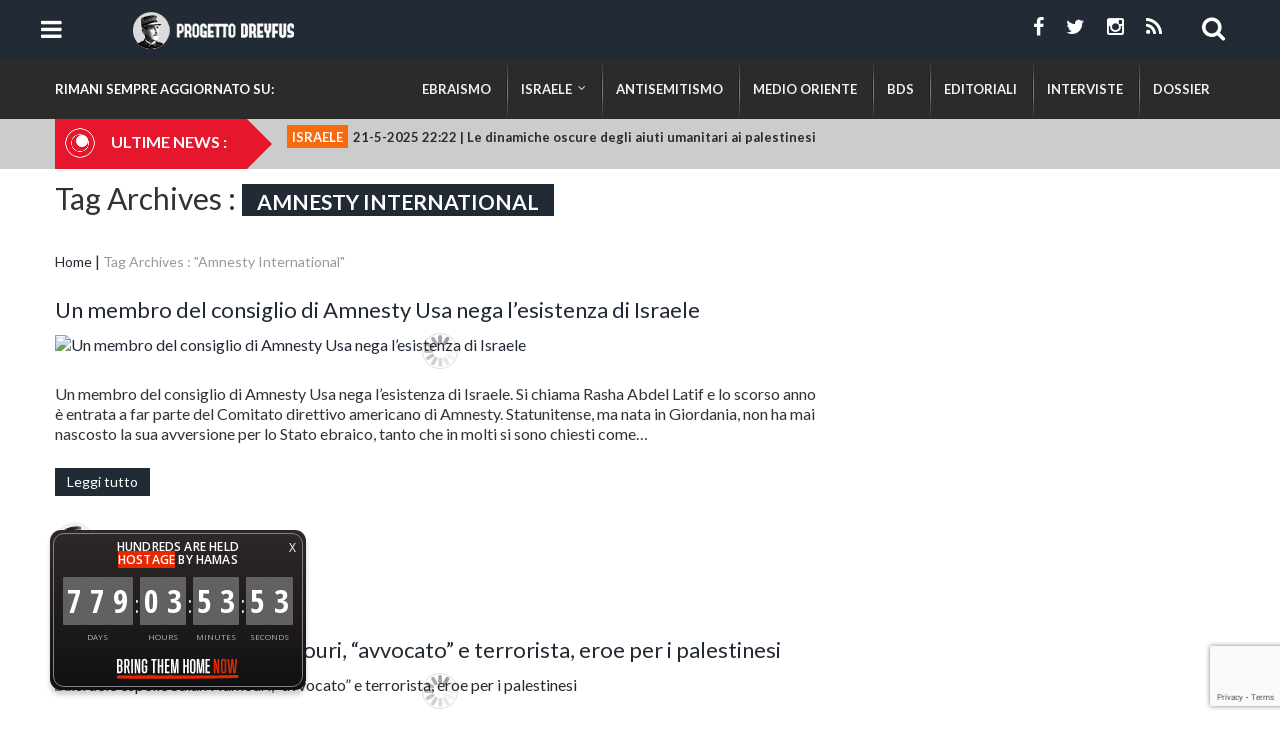

--- FILE ---
content_type: text/html; charset=UTF-8
request_url: https://www.progettodreyfus.com/tag/amnesty-international/
body_size: 19234
content:
<!DOCTYPE html>
<!--[if lt IE 7 ]><html class="ie ie6" lang="it-IT"
 xmlns:fb="http://ogp.me/ns/fb#"> <![endif]-->
<!--[if IE 7 ]><html class="ie ie7" lang="it-IT"
 xmlns:fb="http://ogp.me/ns/fb#"> <![endif]-->
<!--[if IE 8 ]><html class="ie ie8" lang="it-IT"
 xmlns:fb="http://ogp.me/ns/fb#"> <![endif]-->
<!--[if IE 9 ]><html class="ie ie9" lang="it-IT"
 xmlns:fb="http://ogp.me/ns/fb#"> <![endif]-->
<!--[if (gt IE 9)|!(IE)]><!--><html lang="it-IT"
 xmlns:fb="http://ogp.me/ns/fb#"> <!--<![endif]-->

<head> 
	<title>Tag Archivio per &quot;Amnesty International&quot; | Progetto Dreyfus</title>

	<meta charset="UTF-8" />
	<meta name="viewport" content="width=device-width, initial-scale=1.0">
	<meta property="fb:pages" content="386438174765883" />
	<link rel="profile" href="//gmpg.org/xfn/11" />
		<link rel="icon" href="https://www.progettodreyfus.com/wp-content/uploads/2015/11/favicon1.ico" type="image/x-icon" />
		<link rel="pingback" href="https://www.progettodreyfus.com/xmlrpc.php" />
	<link rel="alternate" type="application/rss+xml" title="Progetto Dreyfus" href="https://www.progettodreyfus.com/feed/" />
	<link rel="alternate" type="application/atom+xml" title="Progetto Dreyfus" href="https://www.progettodreyfus.com/feed/atom/" />

	
<!-- This site is optimized with the Yoast SEO plugin v12.9.1 - https://yoast.com/wordpress/plugins/seo/ -->
<meta name="robots" content="max-snippet:-1, max-image-preview:large, max-video-preview:-1"/>
<link rel="canonical" href="https://www.progettodreyfus.com/tag/amnesty-international/" />
<link rel="next" href="https://www.progettodreyfus.com/tag/amnesty-international/page/2/" />
<meta property="og:locale" content="it_IT" />
<meta property="og:type" content="object" />
<meta property="og:title" content="Amnesty International Archives - Progetto Dreyfus" />
<meta property="og:url" content="https://www.progettodreyfus.com/tag/amnesty-international/" />
<meta property="og:site_name" content="Progetto Dreyfus" />
<meta name="twitter:card" content="summary_large_image" />
<meta name="twitter:title" content="Amnesty International Archives - Progetto Dreyfus" />
<script type='application/ld+json' class='yoast-schema-graph yoast-schema-graph--main'>{"@context":"https://schema.org","@graph":[{"@type":"WebSite","@id":"https://www.progettodreyfus.com/#website","url":"https://www.progettodreyfus.com/","name":"Progetto Dreyfus","description":"Ebraismo e Israele da una nuova prospettiva","potentialAction":{"@type":"SearchAction","target":"https://www.progettodreyfus.com/?s={search_term_string}","query-input":"required name=search_term_string"}},{"@type":"CollectionPage","@id":"https://www.progettodreyfus.com/tag/amnesty-international/#webpage","url":"https://www.progettodreyfus.com/tag/amnesty-international/","inLanguage":"it-IT","name":"Amnesty International Archives - Progetto Dreyfus","isPartOf":{"@id":"https://www.progettodreyfus.com/#website"},"breadcrumb":{"@id":"https://www.progettodreyfus.com/tag/amnesty-international/#breadcrumb"}},{"@type":"BreadcrumbList","@id":"https://www.progettodreyfus.com/tag/amnesty-international/#breadcrumb","itemListElement":[{"@type":"ListItem","position":1,"item":{"@type":"WebPage","@id":"https://www.progettodreyfus.com/","url":"https://www.progettodreyfus.com/","name":"Home"}},{"@type":"ListItem","position":2,"item":{"@type":"WebPage","@id":"https://www.progettodreyfus.com/tag/amnesty-international/","url":"https://www.progettodreyfus.com/tag/amnesty-international/","name":"Amnesty International"}}]}]}</script>
<!-- / Yoast SEO plugin. -->

<link rel='dns-prefetch' href='//ajax.googleapis.com' />
<link rel='dns-prefetch' href='//www.google.com' />
<link rel='dns-prefetch' href='//maps.google.com' />
<link rel='dns-prefetch' href='//netdna.bootstrapcdn.com' />
<link rel='dns-prefetch' href='//fonts.googleapis.com' />
<link rel='dns-prefetch' href='//s.w.org' />
<link rel="alternate" type="application/rss+xml" title="Progetto Dreyfus &raquo; Feed" href="https://www.progettodreyfus.com/feed/" />
<link rel="alternate" type="application/rss+xml" title="Progetto Dreyfus &raquo; Feed dei commenti" href="https://www.progettodreyfus.com/comments/feed/" />
<link rel="alternate" type="application/rss+xml" title="Progetto Dreyfus &raquo; Amnesty International Feed del tag" href="https://www.progettodreyfus.com/tag/amnesty-international/feed/" />
		<script type="text/javascript">
			window._wpemojiSettings = {"baseUrl":"https:\/\/s.w.org\/images\/core\/emoji\/12.0.0-1\/72x72\/","ext":".png","svgUrl":"https:\/\/s.w.org\/images\/core\/emoji\/12.0.0-1\/svg\/","svgExt":".svg","source":{"concatemoji":"https:\/\/www.progettodreyfus.com\/wp-includes\/js\/wp-emoji-release.min.js"}};
			!function(e,a,t){var n,r,o,i=a.createElement("canvas"),p=i.getContext&&i.getContext("2d");function s(e,t){var a=String.fromCharCode;p.clearRect(0,0,i.width,i.height),p.fillText(a.apply(this,e),0,0);e=i.toDataURL();return p.clearRect(0,0,i.width,i.height),p.fillText(a.apply(this,t),0,0),e===i.toDataURL()}function c(e){var t=a.createElement("script");t.src=e,t.defer=t.type="text/javascript",a.getElementsByTagName("head")[0].appendChild(t)}for(o=Array("flag","emoji"),t.supports={everything:!0,everythingExceptFlag:!0},r=0;r<o.length;r++)t.supports[o[r]]=function(e){if(!p||!p.fillText)return!1;switch(p.textBaseline="top",p.font="600 32px Arial",e){case"flag":return s([55356,56826,55356,56819],[55356,56826,8203,55356,56819])?!1:!s([55356,57332,56128,56423,56128,56418,56128,56421,56128,56430,56128,56423,56128,56447],[55356,57332,8203,56128,56423,8203,56128,56418,8203,56128,56421,8203,56128,56430,8203,56128,56423,8203,56128,56447]);case"emoji":return!s([55357,56424,55356,57342,8205,55358,56605,8205,55357,56424,55356,57340],[55357,56424,55356,57342,8203,55358,56605,8203,55357,56424,55356,57340])}return!1}(o[r]),t.supports.everything=t.supports.everything&&t.supports[o[r]],"flag"!==o[r]&&(t.supports.everythingExceptFlag=t.supports.everythingExceptFlag&&t.supports[o[r]]);t.supports.everythingExceptFlag=t.supports.everythingExceptFlag&&!t.supports.flag,t.DOMReady=!1,t.readyCallback=function(){t.DOMReady=!0},t.supports.everything||(n=function(){t.readyCallback()},a.addEventListener?(a.addEventListener("DOMContentLoaded",n,!1),e.addEventListener("load",n,!1)):(e.attachEvent("onload",n),a.attachEvent("onreadystatechange",function(){"complete"===a.readyState&&t.readyCallback()})),(n=t.source||{}).concatemoji?c(n.concatemoji):n.wpemoji&&n.twemoji&&(c(n.twemoji),c(n.wpemoji)))}(window,document,window._wpemojiSettings);
		</script>
		<style type="text/css">
img.wp-smiley,
img.emoji {
	display: inline !important;
	border: none !important;
	box-shadow: none !important;
	height: 1em !important;
	width: 1em !important;
	margin: 0 .07em !important;
	vertical-align: -0.1em !important;
	background: none !important;
	padding: 0 !important;
}
</style>
	<link rel='stylesheet' id='bootstrap-responsive-css'  href='https://www.progettodreyfus.com/wp-content/themes/CherryFramework/bootstrap/css/bootstrap-responsive.php' type='text/css' media='all' />
<link rel='stylesheet' id='progetto_dreyfus-css'  href='https://www.progettodreyfus.com/wp-content/themes/progettodreyfus/css/css.php' type='text/css' media='all' />
<link rel='stylesheet' id='cherry-style-css'  href='https://www.progettodreyfus.com/wp-content/themes/CherryFramework/css/cherry-style.php' type='text/css' media='all' />
<link rel='stylesheet' id='sbi_styles-css'  href='https://www.progettodreyfus.com/wp-content/plugins/instagram-feed/css/sbi-styles.min.css' type='text/css' media='all' />
<link rel='stylesheet' id='font-awesome-css'  href='//netdna.bootstrapcdn.com/font-awesome/3.2.1/css/font-awesome.css' type='text/css' media='all' />
<link rel='stylesheet' id='cherry-plugin-css'  href='https://www.progettodreyfus.com/wp-content/plugins/cherry-plugin/css/cherry-plugin.php' type='text/css' media='all' />
<link rel='stylesheet' id='wp-block-library-css'  href='https://www.progettodreyfus.com/wp-includes/css/dist/block-library/style.min.css' type='text/css' media='all' />
<link rel='stylesheet' id='contact-form-7-css'  href='https://www.progettodreyfus.com/wp-content/plugins/contact-form-7/includes/css/styles.css' type='text/css' media='all' />
<link rel='stylesheet' id='cookie-law-info-css'  href='https://www.progettodreyfus.com/wp-content/plugins/cookie-law-info/legacy/public/css/cookie-law-info-public.css' type='text/css' media='all' />
<link rel='stylesheet' id='cookie-law-info-gdpr-css'  href='https://www.progettodreyfus.com/wp-content/plugins/cookie-law-info/legacy/public/css/cookie-law-info-gdpr.css' type='text/css' media='all' />
<link rel='stylesheet' id='recent-posts-widget-with-thumbnails-public-style-css'  href='https://www.progettodreyfus.com/wp-content/plugins/recent-posts-widget-with-thumbnails/public.css' type='text/css' media='all' />
<link rel='stylesheet' id='options_typography_Lato-css'  href='//fonts.googleapis.com/css?family=Lato&#038;subset=latin' type='text/css' media='all' />
<link rel='stylesheet' id='redux-google-fonts-lmm-css'  href='https://fonts.googleapis.com/css?family=Lato%3A700' type='text/css' media='all' />
<link rel='stylesheet' id='lmm_pscrollbar-css'  href='https://www.progettodreyfus.com/wp-content/plugins/lmm/assets/frontend/pscrollbar/perfect-scrollbar.min.css' type='text/css' media='all' />
<link rel='stylesheet' id='lmm_icons-css'  href='https://www.progettodreyfus.com/wp-content/plugins/lmm/assets/frontend/icons/fontawesome/css/font-awesome.min.css' type='text/css' media='all' />
<link rel='stylesheet' id='lmm_normalize-css'  href='https://www.progettodreyfus.com/wp-content/plugins/lmm/assets/frontend/css/lmm_normalize.min.css' type='text/css' media='all' />
<link rel='stylesheet' id='lmm_bootstrap-css'  href='https://www.progettodreyfus.com/wp-content/uploads/progettodreyfus/lmm/lmm_bootstrap.css' type='text/css' media='all' />
<link rel='stylesheet' id='lmm_widgets-css'  href='https://www.progettodreyfus.com/wp-content/uploads/progettodreyfus/lmm/lmm_widgets.css' type='text/css' media='all' />
<link rel='stylesheet' id='lmm_menu-css'  href='https://www.progettodreyfus.com/wp-content/uploads/progettodreyfus/lmm/lmm.css' type='text/css' media='all' />
<link rel='stylesheet' id='lmm_locations-css'  href='https://www.progettodreyfus.com/wp-content/uploads/progettodreyfus/lmm/lmm_locations.css' type='text/css' media='all' />
<script type='text/javascript' src='https://www.progettodreyfus.com/wp-includes/js/jquery/jquery.js'></script>
<script type='text/javascript' src='https://www.progettodreyfus.com/wp-includes/js/jquery/jquery-migrate.min.js'></script>
<script type='text/javascript' src='https://www.progettodreyfus.com/wp-content/plugins/img-mouseover/img-mouseover.js'></script>
<script type='text/javascript' src='https://www.progettodreyfus.com/wp-content/plugins/cherry-plugin/lib/js/jquery.easing.1.3.js'></script>
<script type='text/javascript' src='https://www.progettodreyfus.com/wp-content/plugins/cherry-plugin/lib/js/elasti-carousel/jquery.elastislide.js'></script>
<script type='text/javascript'>
/* <![CDATA[ */
var Cli_Data = {"nn_cookie_ids":[],"cookielist":[],"non_necessary_cookies":[],"ccpaEnabled":"","ccpaRegionBased":"","ccpaBarEnabled":"","strictlyEnabled":["necessary","obligatoire"],"ccpaType":"gdpr","js_blocking":"","custom_integration":"","triggerDomRefresh":"","secure_cookies":""};
var cli_cookiebar_settings = {"animate_speed_hide":"500","animate_speed_show":"500","background":"#fff","border":"#444","border_on":"","button_1_button_colour":"#000","button_1_button_hover":"#000000","button_1_link_colour":"#fff","button_1_as_button":"1","button_1_new_win":"1","button_2_button_colour":"#333","button_2_button_hover":"#292929","button_2_link_colour":"#444","button_2_as_button":"","button_2_hidebar":"","button_3_button_colour":"#000","button_3_button_hover":"#000000","button_3_link_colour":"#fff","button_3_as_button":"1","button_3_new_win":"","button_4_button_colour":"#000","button_4_button_hover":"#000000","button_4_link_colour":"#fff","button_4_as_button":"1","button_7_button_colour":"#61a229","button_7_button_hover":"#4e8221","button_7_link_colour":"#fff","button_7_as_button":"1","button_7_new_win":"","font_family":"inherit","header_fix":"","notify_animate_hide":"1","notify_animate_show":"","notify_div_id":"#cookie-law-info-bar","notify_position_horizontal":"right","notify_position_vertical":"bottom","scroll_close":"","scroll_close_reload":"","accept_close_reload":"","reject_close_reload":"","showagain_tab":"","showagain_background":"#fff","showagain_border":"#000","showagain_div_id":"#cookie-law-info-again","showagain_x_position":"100px","text":"#000","show_once_yn":"","show_once":"8000","logging_on":"","as_popup":"","popup_overlay":"1","bar_heading_text":"","cookie_bar_as":"banner","popup_showagain_position":"bottom-right","widget_position":"left"};
var log_object = {"ajax_url":"https:\/\/www.progettodreyfus.com\/wp-admin\/admin-ajax.php"};
/* ]]> */
</script>
<script type='text/javascript' src='https://www.progettodreyfus.com/wp-content/plugins/cookie-law-info/legacy/public/js/cookie-law-info-public.js'></script>
<script type='text/javascript' src='https://www.progettodreyfus.com/wp-content/themes/progettodreyfus/js/dreyfus.js'></script>
<script type='text/javascript' src='https://www.progettodreyfus.com/wp-content/themes/progettodreyfus/js/jquery.simplyscroll.min.js'></script>
<script type='text/javascript' src='https://www.progettodreyfus.com/wp-content/themes/CherryFramework/js/jquery-migrate-1.2.1.min.js'></script>
<script type='text/javascript' src='https://www.progettodreyfus.com/wp-includes/js/swfobject.js'></script>
<script type='text/javascript' src='https://www.progettodreyfus.com/wp-content/themes/CherryFramework/js/modernizr.js'></script>
<script type='text/javascript' src='https://www.progettodreyfus.com/wp-content/themes/CherryFramework/js/custom.js'></script>
<script type='text/javascript' src='https://www.progettodreyfus.com/wp-content/themes/CherryFramework/bootstrap/js/bootstrap.min.js'></script>
<script type='text/javascript' src='https://www.progettodreyfus.com/wp-content/themes/CherryFramework/js/jflickrfeed.js'></script>
<script type='text/javascript' src='https://www.progettodreyfus.com/wp-content/themes/CherryFramework/js/markerclusterer.js'></script>
<script type='text/javascript' src='https://maps.google.com/maps/api/js?sensor=false'></script>
<link rel='https://api.w.org/' href='https://www.progettodreyfus.com/wp-json/' />
<link rel="EditURI" type="application/rsd+xml" title="RSD" href="https://www.progettodreyfus.com/xmlrpc.php?rsd" />
<link rel="wlwmanifest" type="application/wlwmanifest+xml" href="https://www.progettodreyfus.com/wp-includes/wlwmanifest.xml" /> 

<meta property="fb:app_id" content="778598588873706"/>			<meta property="fb:pages" content="386438174765883" />
							<meta property="ia:markup_url_dev" content="https://www.progettodreyfus.com/amnesty-usa-rasha-abdel-latif-israele/?ia_markup=1" />
				<!-- <meta name="NextGEN" version="3.2.23" /> -->
<script>
 var system_folder = 'https://www.progettodreyfus.com/wp-content/themes/CherryFramework/admin/data_management/',
	 CHILD_URL ='https://www.progettodreyfus.com/wp-content/themes/progettodreyfus',
	 PARENT_URL = 'https://www.progettodreyfus.com/wp-content/themes/CherryFramework', 
	 CURRENT_THEME = 'progetto_dreyfus'</script>
<style type='text/css'>
.header { background-color:#222a35 }
.wpcf7-form textarea {height: 100px !important;}
</style>
<style type='text/css'>
h1 { font: normal 30px/35px Lato;  color:#333333; }
h2 { font: normal 22px/26px Lato;  color:#333333; }
h3 { font: normal 18px/22px Lato;  color:#333333; }
h4 { font: normal 14px/20px Lato;  color:#333333; }
h5 { font: normal 12px/18px Lato;  color:#333333; }
h6 { font: normal 12px/18px Lato;  color:#333333; }
body { font-weight: normal;}
.logo_h__txt, .logo_link { font: normal 40px/48px Arial, Helvetica, sans-serif;  color:#049CDB; }
.sf-menu > li > a { font: normal 13px/18px Lato;  color:#ffffff; }
.nav.footer-nav a { font: normal 12px/18px Arial, Helvetica, sans-serif;  color:#0088CC; }
</style>
<meta name="viewport" content="initial-scale=1.0">	<script type="text/javascript">
	jQuery(document).ready(function () {
		jQuery("#scroller").simplyScroll();
	});
	</script>
			<!--[if lt IE 9]>
		<div id="ie7-alert" style="width: 100%; text-align:center;">
			<img src="http://tmbhtest.com/images/ie7.jpg" alt="Upgrade IE 8" width="640" height="344" border="0" usemap="#Map" />
			<map name="Map" id="Map"><area shape="rect" coords="496,201,604,329" href="http://www.microsoft.com/windows/internet-explorer/default.aspx" target="_blank" alt="Download Interent Explorer" /><area shape="rect" coords="380,201,488,329" href="http://www.apple.com/safari/download/" target="_blank" alt="Download Apple Safari" /><area shape="rect" coords="268,202,376,330" href="http://www.opera.com/download/" target="_blank" alt="Download Opera" /><area shape="rect" coords="155,202,263,330" href="http://www.mozilla.com/" target="_blank" alt="Download Firefox" /><area shape="rect" coords="35,201,143,329" href="http://www.google.com/chrome" target="_blank" alt="Download Google Chrome" />
			</map>
		</div>
	<![endif]-->
	<!--[if gte IE 9]><!-->
		<script src="https://www.progettodreyfus.com/wp-content/themes/CherryFramework/js/jquery.mobile.customized.min.js" type="text/javascript"></script>
			<!--<![endif]-->
		<script type="text/javascript">
		jQuery(document).ready(function () {
			jQuery('.btn-navbar').sidr({
				name: 'sidr',
				source: '.nav__primary',
				side: 'left',
			});
		});
	 
		jQuery(document).bind("click", function () {
			jQuery.sidr('close', 'sidr');
		});
	</script>
		<script type="text/javascript">
		// Init navigation menu
		jQuery(function(){
		// main navigation init
			jQuery('ul.sf-menu').superfish({
				delay: 1000, // the delay in milliseconds that the mouse can remain outside a sub-menu without it closing
				animation: {
					opacity: "show",
					height: "show"
				}, // used to animate the sub-menu open
				speed: "normal", // animation speed
				autoArrows: false, // generation of arrow mark-up (for submenu)
				disableHI: true // to disable hoverIntent detection
			});

		//Zoom fix
		//IPad/IPhone
			var viewportmeta = document.querySelector && document.querySelector('meta[name="viewport"]'),
				ua = navigator.userAgent,
				gestureStart = function () {
					viewportmeta.content = "width=device-width, minimum-scale=0.25, maximum-scale=1.6, initial-scale=1.0";
				},
				scaleFix = function () {
					if (viewportmeta && /iPhone|iPad/.test(ua) && !/Opera Mini/.test(ua)) {
						viewportmeta.content = "width=device-width, minimum-scale=1.0, maximum-scale=1.0";
						document.addEventListener("gesturestart", gestureStart, false);
					}
				};
			scaleFix();
		})
	</script>
	<!-- stick up menu -->
		<script type="text/javascript">
		jQuery(document).ready(function(){
			if(!device.mobile() && !device.tablet()){
				jQuery('.dreyfus_wrapper').tmStickUp({
					correctionSelector: jQuery('#wpadminbar')
				,	listenSelector: jQuery('.listenSelector')
				,	active: true				,	pseudo: true				});
			}
		})
	</script>

	<!-- Facebook Pixel Code -->
	<script>
	!function(f,b,e,v,n,t,s){if(f.fbq)return;n=f.fbq=function(){n.callMethod?
	n.callMethod.apply(n,arguments):n.queue.push(arguments)};if(!f._fbq)f._fbq=n;
	n.push=n;n.loaded=!0;n.version='2.0';n.queue=[];t=b.createElement(e);t.async=!0;
	t.src=v;s=b.getElementsByTagName(e)[0];s.parentNode.insertBefore(t,s)}(window,
	document,'script','//connect.facebook.net/en_US/fbevents.js');

	fbq('init', '836836526385174');
	fbq('track', "PageView");</script>
	<noscript><img height="1" width="1" style="display:none"
	src="https://www.facebook.com/tr?id=836836526385174&ev=PageView&noscript=1"
	/></noscript>
	<!-- End Facebook Pixel Code -->	
</head>

<body id="body" class="archive tag tag-amnesty-international tag-549 cat-1-id chrome post-amnesty-usa-rasha-abdel-latif-israele header-7-layout">
	<div id="motopress-main" class="main-holder">
		<!--Begin #motopress-main-->
				
		<header class="motopress-wrapper header header7">
	<div class="container">
		<div class="row">
			<div class="span12" data-motopress-wrapper-file="wrapper/wrapper-header.php" data-motopress-wrapper-type="header" data-motopress-id="69240598b04a7">

				<div class="menu_wrapper">
				 
					<div class="logoDublicate">
						<a href="https://www.progettodreyfus.com/" class="logo_h logo_h__img"><img src="https://www.progettodreyfus.com/wp-content/uploads/2015/11/logo-header.png" alt="Progetto Dreyfus" title="Ebraismo e Israele da una nuova prospettiva"></a>
					</div>
					
					<div data-motopress-type="static" data-motopress-static-file="static/static-nav.php">
						 
<!-- BEGIN MAIN NAVIGATION -->
<nav class="nav nav__primary clearfix">

<ul id="topnav" class="sf-menu"><li id="menu-item-5525" class="menu-item menu-item-type-post_type menu-item-object-page menu-item-home"><a href="https://www.progettodreyfus.com/">Home</a></li>
<li id="menu-item-5526" class="menu-item menu-item-type-post_type menu-item-object-page"><a href="https://www.progettodreyfus.com/chi-siamo/">Chi Siamo</a></li>
<li id="menu-item-5528" class="menu-item menu-item-type-post_type menu-item-object-page"><a href="https://www.progettodreyfus.com/sostienici/">Sostienici</a></li>
<li id="menu-item-5527" class="menu-item menu-item-type-post_type menu-item-object-page"><a href="https://www.progettodreyfus.com/contatti/">Contatti</a></li>
<li id="menu-item-5705" class="hidden-desktop menu-item menu-item-type-taxonomy menu-item-object-category"><a href="https://www.progettodreyfus.com/category/antisemitismo/">Antisemitismo</a></li>
<li id="menu-item-5706" class="hidden-desktop menu-item menu-item-type-taxonomy menu-item-object-category"><a href="https://www.progettodreyfus.com/category/bds/">BDS</a></li>
<li id="menu-item-5707" class="hidden-desktop menu-item menu-item-type-taxonomy menu-item-object-category"><a href="https://www.progettodreyfus.com/category/dossier/">Dossier</a></li>
<li id="menu-item-5708" class="hidden-desktop menu-item menu-item-type-taxonomy menu-item-object-category"><a href="https://www.progettodreyfus.com/category/ebraismo/">Ebraismo</a></li>
<li id="menu-item-5709" class="hidden-desktop menu-item menu-item-type-taxonomy menu-item-object-category"><a href="https://www.progettodreyfus.com/category/editoriali/">Editoriali</a></li>
<li id="menu-item-5710" class="hidden-desktop menu-item menu-item-type-taxonomy menu-item-object-category"><a href="https://www.progettodreyfus.com/category/interviste/">Interviste</a></li>
<li id="menu-item-5711" class="hidden-desktop menu-item menu-item-type-taxonomy menu-item-object-category"><a href="https://www.progettodreyfus.com/category/israele/">Israele</a></li>
<li id="menu-item-5712" class="hidden-desktop menu-item menu-item-type-taxonomy menu-item-object-category"><a href="https://www.progettodreyfus.com/category/medio-oriente/">Medio Oriente</a></li>
</ul>
</nav><!-- END MAIN NAVIGATION -->					</div>
					
					<div class="switcher"></div>
				
				</div>
				
				<div class="dreyfus_wrapper">
					<div class="container">
						<div class="row">
							<div class="span4">
								<div data-motopress-type="static" data-motopress-static-file="static/static-logo.php">
																			<a id="btnRespNav" class="btn btn-navbar" style="float: left">
											<span class="icon-bar"></span>
											<span class="icon-bar"></span>
											<span class="icon-bar"></span>
										</a>
																		<!-- BEGIN LOGO -->
<div class="logo pull-left">
									<a href="https://www.progettodreyfus.com/" class="logo_h logo_h__img"><img src="https://www.progettodreyfus.com/wp-content/uploads/2015/11/logo-header.png" alt="Progetto Dreyfus" title="Ebraismo e Israele da una nuova prospettiva"></a>
						<p class="logo_tagline">Ebraismo e Israele da una nuova prospettiva</p><!-- Site Tagline -->
	</div>
<!-- END LOGO -->								</div>
							</div>
							<div class="span8 hidden-phone hidden-tablet">
								<!-- BEGIN SEARCH FORM -->

<div class="ac_top_search hidden-phone">
	<i class="icon-search btn-search pull-right"></i>
	
	<div class="search-form search-form__h hidden-phone">
		<form id="search-header" class="navbar-form pull-right" method="get" action="https://www.progettodreyfus.com/" accept-charset="utf-8">
			<input name="s" placeholder="ricerca" class="search-form_it" type="text">
			<button type="submit" class="search-form_is">
				<i class="icon-search"></i>
			</button>
		</form>
	</div>
	
</div>

<!-- END SEARCH FORM -->
								<div class="topheadersocial" data-motopress-static-file="static/static-social-networks.php">
									<ul class="social">
	<li><a href="https://www.facebook.com/ProgettoDreyfus" title="facebook"><i class="icon-facebook"></i></a></li><li><a href="https://www.twitter.com/ProgDreyfus" title="twitter"><i class="icon-twitter"></i></a></li><li><a href="https://instagram.com/progettodreyfus" title="instagram"><i class="icon-instagram"></i></a></li><li><a href="https://www.progettodreyfus.com/feed/" title="rss"><i class="icon-rss"></i></a></li></ul>								</div>
							</div>
						</div>
					</div>
				</div>
				
				

			</div>
		</div>
		
	</div>

</header>

<div class="menu_secondary hidden-phone hidden-tablet">
	<div class="container">
		<div class="row ">
			<div class="span12">			
				<span class="pre-text-ms">Rimani sempre aggiornato su:</span> 
<!-- BEGIN MAIN NAVIGATION -->
<nav class="nav nav__secondary clearfix">
<nav id="lmm" class="lmm lmm-navbar secondary_menu lmm_v1.1.3" role="navigation" data-location="secondary_menu"><div class="container-auto"><div class="lmm-navbar-header"><button type="button" class="lmm-navbar-toggle collapsed secondary_menu" data-toggle="collapse" data-target="#lmm_2" aria-expanded="false" aria-controls="lmm-navbar"><span class="icon-bar"></span><span class="icon-bar"></span><span class="icon-bar"></span></button></div><div id="lmm_2" class="lmm-navbar-collapse collapse"><ul class="lmm-navbar-nav my_class lmm-align-items-left lmm-trigger-hoverintent lmm-separators-smooth lmm-dropdown-triangle lmm_fadeIn"><li class="lmm-item lmm-item-type-taxonomy lmm-item-object-category lmm-item-level-0 lmm-has-title"><a title="Ebraismo" href="https://www.progettodreyfus.com/category/ebraismo/"><span class="lmm-item-content">Ebraismo</span></a></li><li class="url-israele lmm-item lmm-item-type-custom lmm-item-object-lmm lmm-item-has-children lmm-item-level-0 lmm-item-type-lmm-tabs lmm-dropdown lmm-dropdown-full lmm-has-title"><a title="Israele" href="javascript:void(0)" class="lmm-dropdown-toggle"><span class="lmm-item-content"><span class="lmm-caret"></span>Israele</span></a><ul class="lmm-dropdown-menu"  role="menu"><li class="clearfix">
<ul class="lmm-dropdown-menu" role="menu">
<li class="lmm-item lmm-item-type-custom lmm-item-object-lmm lmm-item-has-children lmm-item-level-1 lmm-item-type-tab lmm-dropdown lmm-dropdown-submenu lmm-has-title"><a title="Cultura" href="https://www.progettodreyfus.com/category/cultura-2/" class="lmm-dropdown-toggle"><span class="lmm-item-content"><span class="lmm-caret"></span>Cultura</span></a>
	<ul class="lmm-dropdown-menu" role="menu">
<li class="lmm-item lmm-item-type-custom lmm-item-object-lmm lmm-item-has-children lmm-item-level-2 lmm-item-type-column lmm-has-title"><div class="col-lg-12">
		<ul class="lmm-dropdown-menu" role="menu">
<li class="lmm-item lmm-item-type-custom lmm-item-object-lmm lmm-item-level-3 lmm-item-type-widget lmm-has-title"><div id="advanced_cherry_poststypewidget-2" class="visible-all-devices widget advanced_cherry_posts_type_widget"><ul class='post-list unstyled'>
		<li class="cat_post_item clearfix">
			
			
			<figure class="featured-thumbnail thumbnail" style="float: left !important; margin: 5px 20px 10px 0px !important;">
				<img src="https://www.progettodreyfus.com/wp-content/uploads/2024/09/Pakistano-ebrei-new-york.jpg" />			</figure>
			
						
		
		<div class="post_item_text_content" style="overflow: hidden;">
		
					<h4 class="post-list_h"><a class="post-title" href="https://www.progettodreyfus.com/attentato-ebrei-new-york/" rel="bookmark" title="Canada, arrestato pakistano che preparava attentato contro gli ebrei a New York">Canada, arrestato pakistano che preparava attentato contro gli ebrei a New York</a></h4>
					<div class="excerpt">
				Un cittadino pakistano è stato arrestato in Canada con l’accusa&hellip;			</div>
				
		</div>
		
		</li><!--//.post-list_li -->

      
				<li class="cat_post_item clearfix">
			
			
			<figure class="featured-thumbnail thumbnail" style="float: left !important; margin: 5px 20px 10px 0px !important;">
				<img width="150" height="150" src="https://www.progettodreyfus.com/wp-content/uploads/2022/03/meghilla-ester-purim-progetto-dreyfus-150x150.jpg" class="attachment-thumbnail size-thumbnail wp-post-image" alt="meghilla-ester-purim-progetto-dreyfus" />			</figure>
			
						
		
		<div class="post_item_text_content" style="overflow: hidden;">
		
					<h4 class="post-list_h"><a class="post-title" href="https://www.progettodreyfus.com/meghilla-ester-purim/" rel="bookmark" title="La Meghillà di Ester e il ruolo delle donne nella cultura ebraica">La Meghillà di Ester e il ruolo delle donne nella cultura ebraica</a></h4>
					<div class="excerpt">
				Nel 1767 una ragazza di soli 14 anni scrisse di&hellip;			</div>
				
		</div>
		
		</li><!--//.post-list_li -->

      
		</ul>
</div></li>
		</ul>
</div></li>
	</ul>
</li><li class="lmm-item lmm-item-type-custom lmm-item-object-lmm lmm-item-has-children lmm-item-level-1 lmm-item-type-tab lmm-dropdown lmm-dropdown-submenu lmm-has-title"><a title="Cucina" href="https://www.progettodreyfus.com/category/cucina/" class="lmm-dropdown-toggle"><span class="lmm-item-content"><span class="lmm-caret"></span>Cucina</span></a>
	<ul class="lmm-dropdown-menu" role="menu">
<li class="lmm-item lmm-item-type-custom lmm-item-object-lmm lmm-item-has-children lmm-item-level-2 lmm-item-type-column lmm-has-title"><div class="col-lg-12">
		<ul class="lmm-dropdown-menu" role="menu">
<li class="lmm-item lmm-item-type-custom lmm-item-object-lmm lmm-item-level-3 lmm-item-type-widget lmm-has-title"><div id="advanced_cherry_poststypewidget-3" class="visible-all-devices widget advanced_cherry_posts_type_widget"><ul class='post-list unstyled'>
		<li class="cat_post_item clearfix">
			
			
			<figure class="featured-thumbnail thumbnail" style="float: left !important; margin: 5px 20px 10px 0px !important;">
				<img src="https://www.progettodreyfus.com/wp-content/uploads/2018/08/pizza.jpg" />			</figure>
			
						
		
		<div class="post_item_text_content" style="overflow: hidden;">
		
					<h4 class="post-list_h"><a class="post-title" href="https://www.progettodreyfus.com/pizza-dolce-ebraica/" rel="bookmark" title="Pizza di Beridde o pizza dolce ebraica">Pizza di Beridde o pizza dolce ebraica</a></h4>
					<div class="excerpt">
				Visitare l'antico quartiere ebraico vuol dire non solo perdersi tra&hellip;			</div>
				
		</div>
		
		</li><!--//.post-list_li -->

      
				<li class="cat_post_item clearfix">
			
			
			<figure class="featured-thumbnail thumbnail" style="float: left !important; margin: 5px 20px 10px 0px !important;">
				<img width="150" height="150" src="https://www.progettodreyfus.com/wp-content/uploads/2018/06/concia-di-zucchine-150x150.jpg" class="attachment-thumbnail size-thumbnail wp-post-image" alt="concia zucchine ricetta giudaico romanesca" />			</figure>
			
						
		
		<div class="post_item_text_content" style="overflow: hidden;">
		
					<h4 class="post-list_h"><a class="post-title" href="https://www.progettodreyfus.com/concia-zucchine-ricetta/" rel="bookmark" title="Concia di zucchine, la ricetta giudaico-romanesca">Concia di zucchine, la ricetta giudaico-romanesca</a></h4>
					<div class="excerpt">
				La concia di zucchine è una delle ricette più famose&hellip;			</div>
				
		</div>
		
		</li><!--//.post-list_li -->

      
		</ul>
</div></li>
		</ul>
</div></li>
	</ul>
</li><li class="lmm-item lmm-item-type-custom lmm-item-object-lmm lmm-item-has-children lmm-item-level-1 lmm-item-type-tab lmm-dropdown lmm-dropdown-submenu lmm-has-title"><a title="Scienza" href="https://www.progettodreyfus.com/category/scienza-2/" class="lmm-dropdown-toggle"><span class="lmm-item-content"><span class="lmm-caret"></span>Scienza</span></a>
	<ul class="lmm-dropdown-menu" role="menu">
<li class="lmm-item lmm-item-type-custom lmm-item-object-lmm lmm-item-has-children lmm-item-level-2 lmm-item-type-column lmm-has-title"><div class="col-lg-12">
		<ul class="lmm-dropdown-menu" role="menu">
<li class="lmm-item lmm-item-type-custom lmm-item-object-lmm lmm-item-level-3 lmm-item-type-widget lmm-has-title"><div id="advanced_cherry_poststypewidget-4" class="visible-all-devices widget advanced_cherry_posts_type_widget"><ul class='post-list unstyled'>
		<li class="cat_post_item clearfix">
			
			
			<figure class="featured-thumbnail thumbnail" style="float: left !important; margin: 5px 20px 10px 0px !important;">
				<img width="150" height="150" src="https://www.progettodreyfus.com/wp-content/uploads/2020/12/covid-israele-palestinesi-vaccino-progetto-dreyfus-150x150.jpg" class="attachment-thumbnail size-thumbnail wp-post-image" alt="covid-israele-palestinesi-vaccino-progetto-dreyfus" />			</figure>
			
						
		
		<div class="post_item_text_content" style="overflow: hidden;">
		
					<h4 class="post-list_h"><a class="post-title" href="https://www.progettodreyfus.com/covid-israele-palestinesi/" rel="bookmark" title="Covid: Israele e le presunte responsabilità verso i palestinesi">Covid: Israele e le presunte responsabilità verso i palestinesi</a></h4>
					<div class="excerpt">
				Covid: Israele e le presunte responsabilità verso i palestinesi. Siamo&hellip;			</div>
				
		</div>
		
		</li><!--//.post-list_li -->

      
				<li class="cat_post_item clearfix">
			
			
			<figure class="featured-thumbnail thumbnail" style="float: left !important; margin: 5px 20px 10px 0px !important;">
				<img width="150" height="150" src="https://www.progettodreyfus.com/wp-content/uploads/2020/11/A-Gerusalemme-un-Centro-Inn-150x150.png" class="attachment-thumbnail size-thumbnail wp-post-image" alt="A Gerusalemme un Centro Innovazione per bambini con esigenze speciali" />			</figure>
			
						
		
		<div class="post_item_text_content" style="overflow: hidden;">
		
					<h4 class="post-list_h"><a class="post-title" href="https://www.progettodreyfus.com/gerusalemme-centro-innovazione-bambini-esigenze-speciali/" rel="bookmark" title="A Gerusalemme un Centro Innovazione per bambini con esigenze speciali">A Gerusalemme un Centro Innovazione per bambini con esigenze speciali</a></h4>
					<div class="excerpt">
				A Gerusalemme, una nuova struttura pediatrica di riabilitazione dell'ospedale Alyn&hellip;			</div>
				
		</div>
		
		</li><!--//.post-list_li -->

      
		</ul>
</div></li>
		</ul>
</div></li>
	</ul>
</li><li class="lmm-item lmm-item-type-custom lmm-item-object-lmm lmm-item-has-children lmm-item-level-1 lmm-item-type-tab lmm-dropdown lmm-dropdown-submenu lmm-has-title"><a title="Hi-tech" href="https://www.progettodreyfus.com/category/hitech/" class="lmm-dropdown-toggle"><span class="lmm-item-content"><span class="lmm-caret"></span>Hi-tech</span></a>
	<ul class="lmm-dropdown-menu" role="menu">
<li class="lmm-item lmm-item-type-custom lmm-item-object-lmm lmm-item-has-children lmm-item-level-2 lmm-item-type-column lmm-has-title"><div class="col-lg-12">
		<ul class="lmm-dropdown-menu" role="menu">
<li class="lmm-item lmm-item-type-custom lmm-item-object-lmm lmm-item-level-3 lmm-item-type-widget lmm-has-title"><div id="advanced_cherry_poststypewidget-5" class="visible-all-devices widget advanced_cherry_posts_type_widget"><ul class='post-list unstyled'>
		<li class="cat_post_item clearfix">
			
			
			<figure class="featured-thumbnail thumbnail" style="float: left !important; margin: 5px 20px 10px 0px !important;">
				<img width="150" height="150" src="https://www.progettodreyfus.com/wp-content/uploads/2022/05/Israele-Lumiweave-il-primo-tessuto-al-mondo-a-energia-solare-150x150.png" class="attachment-thumbnail size-thumbnail wp-post-image" alt="Israele: Lumiweave, il primo tessuto al mondo a energia solare" />			</figure>
			
						
		
		<div class="post_item_text_content" style="overflow: hidden;">
		
					<h4 class="post-list_h"><a class="post-title" href="https://www.progettodreyfus.com/israele-lumiweave-il-primo-tessuto-al-mondo-a-energia-solare/" rel="bookmark" title="Israele: Lumiweave, il primo tessuto al mondo a energia solare">Israele: Lumiweave, il primo tessuto al mondo a energia solare</a></h4>
					<div class="excerpt">
				Ombra di giorno e luce di notte? La città di&hellip;			</div>
				
		</div>
		
		</li><!--//.post-list_li -->

      
				<li class="cat_post_item clearfix">
			
			
			<figure class="featured-thumbnail thumbnail" style="float: left !important; margin: 5px 20px 10px 0px !important;">
				<img width="150" height="150" src="https://www.progettodreyfus.com/wp-content/uploads/2020/11/Israele-startup-inventa-la-plastica-che-scompare-150x150.jpg" class="attachment-thumbnail size-thumbnail wp-post-image" alt="Israele startup inventa la plastica che scompare" />			</figure>
			
						
		
		<div class="post_item_text_content" style="overflow: hidden;">
		
					<h4 class="post-list_h"><a class="post-title" href="https://www.progettodreyfus.com/israele-startup-inventa-la-plastica-che-scompare/" rel="bookmark" title="Israele: startup inventa la plastica che scompare">Israele: startup inventa la plastica che scompare</a></h4>
					<div class="excerpt">
				La plastica che scompare potrebbe presto diventare la soluzione definitiva&hellip;			</div>
				
		</div>
		
		</li><!--//.post-list_li -->

      
		</ul>
</div></li>
		</ul>
</div></li>
	</ul>
</li>
</ul>
</li></ul></li><li class="lmm-item lmm-item-type-taxonomy lmm-item-object-category lmm-item-level-0 lmm-has-title"><a title="Antisemitismo" href="https://www.progettodreyfus.com/category/antisemitismo/"><span class="lmm-item-content">Antisemitismo</span></a></li><li class="lmm-item lmm-item-type-taxonomy lmm-item-object-category lmm-item-level-0 lmm-has-title"><a title="Medio Oriente" href="https://www.progettodreyfus.com/category/medio-oriente/"><span class="lmm-item-content">Medio Oriente</span></a></li><li class="lmm-item lmm-item-type-taxonomy lmm-item-object-category lmm-item-level-0 lmm-has-title"><a title="BDS" href="https://www.progettodreyfus.com/category/bds/"><span class="lmm-item-content">BDS</span></a></li><li class="lmm-item lmm-item-type-taxonomy lmm-item-object-category lmm-item-level-0 lmm-has-title"><a title="Editoriali" href="https://www.progettodreyfus.com/category/editoriali/"><span class="lmm-item-content">Editoriali</span></a></li><li class="lmm-item lmm-item-type-taxonomy lmm-item-object-category lmm-item-level-0 lmm-has-title"><a title="Interviste" href="https://www.progettodreyfus.com/category/interviste/"><span class="lmm-item-content">Interviste</span></a></li><li class="lmm-item lmm-item-type-taxonomy lmm-item-object-category lmm-item-level-0 lmm-has-title"><a title="Dossier" href="https://www.progettodreyfus.com/category/dossier/"><span class="lmm-item-content">Dossier</span></a></li></ul></div></div></nav></nav><!-- END MAIN NAVIGATION -->			</div>
		</div>
	</div>
</div>


<div class="breaking_news hidden-phone hidden-tablet">
	<div class="container">
		<div class="row">
			<div class="span12">
				
				<div id="breakingnews">	
					
					<span>
						<div class="pulse_holder">
							<div class="pulse_marker">
								<div class="pulse_rays_a"></div>
								<div class="pulse_rays_b"></div>
							</div>
						</div>
					ULTIME NEWS : 
					</span>
					<div class="arrow-right"></div>
					<div class="simply-scroll simply-scroll-container">
						<div class="simply-scroll-clip">
							<ul id="scroller" class="simply-scroll-list">					
								<li><a href="https://www.progettodreyfus.com/aiuti-umanitari-palestinesi/" title="Leggi Le dinamiche oscure degli aiuti umanitari ai palestinesi" ><span class="breaking_news_cat">Israele</span><span class="breaking_news_title"><strong>21-5-2025 22:22</strong> | Le dinamiche oscure degli aiuti umanitari ai palestinesi</span></a></li><li><a href="https://www.progettodreyfus.com/gaza-manifestazioni-contro-hamas/" title="Leggi Gaza, manifestazioni contro Hamas: &quot;Rilasciate gli ostaggi e fine alla guerra&quot;" ><span class="breaking_news_cat">News</span><span class="breaking_news_title"><strong>27-3-2025 09:46</strong> | Gaza, manifestazioni contro Hamas: "Rilasciate gli ostaggi e fine alla guerra"</span></a></li><li><a href="https://www.progettodreyfus.com/galles-rapimento-ebreo-israeliano/" title="Leggi Galles, condannati tre ragazzi che avevano rapito un ebreo israeliano" ><span class="breaking_news_cat">News</span><span class="breaking_news_title"><strong>21-3-2025 12:50</strong> | Galles, condannati tre ragazzi che avevano rapito un ebreo israeliano</span></a></li><li><a href="https://www.progettodreyfus.com/gaza-scoperti-piani-sinwar-con-laiuto-di-iran-ed-hezbollah-per-distruggere-israele/" title="Leggi Gaza, scoperti piani Sinwar con l’aiuto di Iran ed Hezbollah per distruggere Israele" ><span class="breaking_news_cat">News</span><span class="breaking_news_title"><strong>20-3-2025 15:48</strong> | Gaza, scoperti piani Sinwar con l’aiuto di Iran ed Hezbollah per distruggere Israele</span></a></li><li><a href="https://www.progettodreyfus.com/belgio-scrittore-ebrei/" title="Leggi Belgio, assolto lo scrittore che voleva sgozzare ebrei" ><span class="breaking_news_cat">News</span><span class="breaking_news_title"><strong>17-3-2025 15:26</strong> | Belgio, assolto lo scrittore che voleva sgozzare ebrei</span></a></li><li><a href="https://www.progettodreyfus.com/torino-propal-antisemitismo/" title="Leggi Tensione al Campus di Torino, i propal ostacolano incontro sull&#039;antisemitismo" ><span class="breaking_news_cat">News</span><span class="breaking_news_title"><strong>12-3-2025 14:49</strong> | Tensione al Campus di Torino, i propal ostacolano incontro sull'antisemitismo</span></a></li><li><a href="https://www.progettodreyfus.com/scritte-museo-shoah-roma/" title="Leggi Escrementi e volantini propal al cantiere del museo della Shoah di Roma" ><span class="breaking_news_cat">News</span><span class="breaking_news_title"><strong>6-3-2025 18:37</strong> | Escrementi e volantini propal al cantiere del museo della Shoah di Roma</span></a></li><li><a href="https://www.progettodreyfus.com/antisemita-al-memoriale-della-shoah-di-berlino/" title="Leggi Aggressione antisemita al Memoriale della Shoah di Berlino, ferito un 30enne" ><span class="breaking_news_cat">News</span><span class="breaking_news_title"><strong>6-3-2025 13:25</strong> | Aggressione antisemita al Memoriale della Shoah di Berlino, ferito un 30enne</span></a></li>							</ul>
						</div>
					</div>			
				</div>
				
			</div>
		</div>
	</div>
</div>

<div class="motopress-wrapper content-holder clearfix">
	<div class="container">
		<div class="row">
			<div class="span12" data-motopress-wrapper-file="tag.php" data-motopress-wrapper-type="content">
				<div class="row">
					<div class="span12" data-motopress-type="static" data-motopress-static-file="static/static-title.php">
						
<section class="title-section">
	<h1 class="title-header">
					Tag Archives : <small>Amnesty International</small>
			</h1>
	
		
</section><!-- .title-section -->

<!-- BEGIN BREADCRUMBS--><ul class="breadcrumb breadcrumb__t"><li><a href="https://www.progettodreyfus.com">Home</a></li><li class="divider"></li><li class="active">Tag Archives : "Amnesty International"</li></ul><!-- END BREADCRUMBS -->					</div>
				</div>
				<div class="row">
					<div class="span8 right right" id="content" data-motopress-type="loop" data-motopress-loop-file="loop/loop-blog.php">
						 
<!-- displays the tag's description from the Wordpress admin -->
<div class="post_wrapper"><article id="post-18997" class="post__holder post-18997 post type-post status-publish format-standard hentry category-news tag-amnesty-international tag-israele tag-striscia-di-gaza tag-terroristi-palestinesi cat-1-id">
				<header class="post-header">
						<h2 class="post-title"><a href="https://www.progettodreyfus.com/amnesty-usa-rasha-abdel-latif-israele/" title="Un membro del consiglio di Amnesty Usa nega l&#8217;esistenza di Israele">Un membro del consiglio di Amnesty Usa nega l&#8217;esistenza di Israele</a></h2>
		</header>
		<figure class="featured-thumbnail thumbnail large" ><a href="https://www.progettodreyfus.com/amnesty-usa-rasha-abdel-latif-israele/" title="Un membro del consiglio di Amnesty Usa nega l&#8217;esistenza di Israele" ><img src="//" data-src="https://www.progettodreyfus.com/wp-content/uploads/2023/06/Rasha-Abdel-Latif-1.jpg" alt="Un membro del consiglio di Amnesty Usa nega l&#8217;esistenza di Israele" ></a></figure>		

				<!-- Post Content -->
		<div class="post_content">
								<div class="excerpt">
					Un membro del consiglio di Amnesty Usa nega l’esistenza di Israele. Si chiama Rasha Abdel Latif e lo scorso anno è entrata a far parte del Comitato direttivo americano di Amnesty. Statunitense, ma nata in Giordania, non ha mai nascosto la sua avversione per lo Stato ebraico, tanto che in molti si sono chiesti come&hellip;					</div>
						<a href="https://www.progettodreyfus.com/amnesty-usa-rasha-abdel-latif-israele/" class="btn btn-article">Leggi tutto</a>
			<div class="clear"></div>
						
			<div class="author-post">
				<figure><img src="https://www.progettodreyfus.com/wp-content/uploads/2015/11/dreyfus-avatar.png" alt="Avatar" class="avatar avatar-originalwp-user-avatar wp-user-avatar-original alignnone photo avatar-default" /></figure><div class="author-post-content"><span class="name"><a href="https://www.progettodreyfus.com/author/emanuel-baroz/">Redazione</a></span><span class="incarico"></span></div>			</div>
			
		</div>

		
		<!-- Post Meta -->
<!--// Post Meta -->
</article></div><div class="post_wrapper"><article id="post-18555" class="post__holder post-18555 post type-post status-publish format-standard has-post-thumbnail hentry category-israele category-pregiudizio-antisraeliano category-terrorismo tag-accuse-di-apartheid-ad-israele tag-amnesty-international tag-apartheid tag-fronte-popolare-per-la-liberazione-della-palestina-fplp tag-hamas tag-pregiudizio-antisraeliano tag-salah-hamouri tag-terrorismo tag-terrorismo-palestinese cat-15-id cat-1434-id cat-878-id">
				<header class="post-header">
						<h2 class="post-title"><a href="https://www.progettodreyfus.com/salah-hamouri-espulsione-israele-terrorismo-palestinese/" title="Israele espelle Salah Hamouri, &#8220;avvocato&#8221; e terrorista, eroe per i palestinesi">Israele espelle Salah Hamouri, &#8220;avvocato&#8221; e terrorista, eroe per i palestinesi</a></h2>
		</header>
		<figure class="featured-thumbnail thumbnail large" ><a href="https://www.progettodreyfus.com/salah-hamouri-espulsione-israele-terrorismo-palestinese/" title="Israele espelle Salah Hamouri, &#8220;avvocato&#8221; e terrorista, eroe per i palestinesi" ><img src="//" data-src="https://www.progettodreyfus.com/wp-content/uploads/2022/12/salah-hamouri-terrorismo-palestinese-progetto-dreyfus.jpg" alt="Israele espelle Salah Hamouri, &#8220;avvocato&#8221; e terrorista, eroe per i palestinesi" ></a></figure>		

				<!-- Post Content -->
		<div class="post_content">
								<div class="excerpt">
					[caption id="attachment_18559" align="aligncenter" width="500"] Salah Hamouri portato in trionfo dalla popolazione a seguito del suo rilascio insieme ad altri 1500 terroristi palestinesi in cambio di Gilad Shalit (18 Dicembre 2011)[/caption] Israele qualche giorno fa ha espulso in Francia Salah Hamouri, cittadino francese con la doppia nazionalità francese e palestinese, suscitando le proteste della diplomazia francese,&hellip;					</div>
						<a href="https://www.progettodreyfus.com/salah-hamouri-espulsione-israele-terrorismo-palestinese/" class="btn btn-article">Leggi tutto</a>
			<div class="clear"></div>
						
			<div class="author-post">
				<figure><img src="https://www.progettodreyfus.com/wp-content/uploads/2018/06/castello2.jpg" alt="Ugo Volli" class="avatar avatar-original wp-user-avatar wp-user-avatar-original alignnone photo" /></figure><div class="author-post-content"><span class="name"><a href="https://www.progettodreyfus.com/author/prof-volli/">Ugo Volli</a></span><span class="incarico"></span></div>			</div>
			
		</div>

		
		<!-- Post Meta -->
<!--// Post Meta -->
</article></div><div class="post_wrapper"><article id="post-17728" class="post__holder post-17728 post type-post status-publish format-standard hentry category-news tag-amnesty-international tag-israele cat-1-id">
				<header class="post-header">
						<h2 class="post-title"><a href="https://www.progettodreyfus.com/amnesty-israele/" title="Direttore di Amnesty USA: &#8220;Contrari a Israele come stato per il popolo ebraico&#8221;">Direttore di Amnesty USA: &#8220;Contrari a Israele come stato per il popolo ebraico&#8221;</a></h2>
		</header>
		<figure class="featured-thumbnail thumbnail large" ><a href="https://www.progettodreyfus.com/amnesty-israele/" title="Direttore di Amnesty USA: &#8220;Contrari a Israele come stato per il popolo ebraico&#8221;" ><img src="//" data-src="https://www.progettodreyfus.com/wp-content/uploads/2019/02/amnesty-international-israele-progetto-dreyfus-1-900x444.jpg" alt="Direttore di Amnesty USA: &#8220;Contrari a Israele come stato per il popolo ebraico&#8221;" ></a></figure>		

				<!-- Post Content -->
		<div class="post_content">
								<div class="excerpt">
					Amnesty International si è tolto la maschera nei confronti di Israele. L’organizzazione internazionale non è contraria alle politiche del governo di Gerusalemme, ma si oppone proprio all’idea stessa dell’esistenza di Israele come “stato per il popolo ebraico”. A rivelarlo è il direttore di Amnesty USA Paul O’Brien’s che, nel corso di un pranzo con il&hellip;					</div>
						<a href="https://www.progettodreyfus.com/amnesty-israele/" class="btn btn-article">Leggi tutto</a>
			<div class="clear"></div>
						
			<div class="author-post">
				<figure><img src="https://www.progettodreyfus.com/wp-content/uploads/2015/11/dreyfus-avatar.png" alt="Avatar" class="avatar avatar-originalwp-user-avatar wp-user-avatar-original alignnone photo avatar-default" /></figure><div class="author-post-content"><span class="name"><a href="https://www.progettodreyfus.com/author/emanuel-baroz/">Redazione</a></span><span class="incarico"></span></div>			</div>
			
		</div>

		
		<!-- Post Meta -->
<!--// Post Meta -->
</article></div><div class="post_wrapper"><article id="post-14972" class="post__holder post-14972 post type-post status-publish format-standard hentry category-news tag-amnesty-international tag-germania tag-hezbollah tag-iran tag-israele cat-1-id">
				<header class="post-header">
						<h2 class="post-title"><a href="https://www.progettodreyfus.com/amnesty-israele-hezbollah/" title="Consigliere finlandese di Amnesty International attacca Israele: &#8220;Peggio di Hezbollah&#8221;">Consigliere finlandese di Amnesty International attacca Israele: &#8220;Peggio di Hezbollah&#8221;</a></h2>
		</header>
		<figure class="featured-thumbnail thumbnail large" ><a href="https://www.progettodreyfus.com/amnesty-israele-hezbollah/" title="Consigliere finlandese di Amnesty International attacca Israele: &#8220;Peggio di Hezbollah&#8221;" ><img src="//" data-src="https://www.progettodreyfus.com/wp-content/uploads/2020/05/Syksy-Rasanen.jpg" alt="Consigliere finlandese di Amnesty International attacca Israele: &#8220;Peggio di Hezbollah&#8221;" ></a></figure>		

				<!-- Post Content -->
		<div class="post_content">
								<div class="excerpt">
					Un consigliere finlandese di Amnesty International ha attaccato Israele, etichettandola “peggio di Hezbollah”. Un’accusa fatta non a caso, perché arrivata poco dopo la decisione della Germania di mettere al bando il gruppo terroristico libanese. L’esponente di Amnesty International è Syksy Rasanen, che si è scagliato contro lo Stato ebraico su Twitter, sostenendo che “il divieto&hellip;					</div>
						<a href="https://www.progettodreyfus.com/amnesty-israele-hezbollah/" class="btn btn-article">Leggi tutto</a>
			<div class="clear"></div>
						
			<div class="author-post">
				<figure><img src="https://www.progettodreyfus.com/wp-content/uploads/2015/11/dreyfus-avatar.png" alt="Avatar" class="avatar avatar-originalwp-user-avatar wp-user-avatar-original alignnone photo avatar-default" /></figure><div class="author-post-content"><span class="name"><a href="https://www.progettodreyfus.com/author/redazione-pd/">Redazione</a></span><span class="incarico"></span></div>			</div>
			
		</div>

		
		<!-- Post Meta -->
<!--// Post Meta -->
</article></div><div class="post_wrapper"><article id="post-12597" class="post__holder post-12597 post type-post status-publish format-standard has-post-thumbnail hentry category-pregiudizio-antisraeliano tag-amnesty-international tag-cisgiordaniagiudea-e-samariawest-bank tag-israele tag-territori-contesi cat-1434-id">
				<header class="post-header">
						<h2 class="post-title"><a href="https://www.progettodreyfus.com/amnesty-international-israele/" title="Amnesty International e l&#8217;ossessione anti-Israele">Amnesty International e l&#8217;ossessione anti-Israele</a></h2>
		</header>
		<figure class="featured-thumbnail thumbnail large" ><a href="https://www.progettodreyfus.com/amnesty-international-israele/" title="Amnesty International e l&#8217;ossessione anti-Israele" ><img src="//" data-src="https://www.progettodreyfus.com/wp-content/uploads/2019/02/amnesty-international-israele-progetto-dreyfus-900x444.jpg" alt="Amnesty International e l&#8217;ossessione anti-Israele" ></a></figure>		

				<!-- Post Content -->
		<div class="post_content">
								<div class="excerpt">
					Amorevole è la cura che Amnesty International riserva nei confronti di Israele, molto più di quanto lo sia nei confronti dell’Iran o della Corea del Nord, amorevole nel sollecitare riprovazione, azioni di protesta, tutto in nome del binomio lessicale più di successo dei giorni nostri, “Diritti Umani”. Quelli dei palestinesi naturalmente, vittime per antonomasia delle&hellip;					</div>
						<a href="https://www.progettodreyfus.com/amnesty-international-israele/" class="btn btn-article">Leggi tutto</a>
			<div class="clear"></div>
						
			<div class="author-post">
				<figure><img src="https://www.progettodreyfus.com/wp-content/uploads/2015/11/dreyfus-avatar.png" alt="Avatar" class="avatar avatar-originalwp-user-avatar wp-user-avatar-original alignnone photo avatar-default" /></figure><div class="author-post-content"><span class="name"><a href="https://www.progettodreyfus.com/author/niram-ferretti/">Niram Ferretti</a></span><span class="incarico"></span></div>			</div>
			
		</div>

		
		<!-- Post Meta -->
<!--// Post Meta -->
</article></div><div class="post_wrapper"><article id="post-8765" class="post__holder post-8765 post type-post status-publish format-standard has-post-thumbnail hentry category-bds tag-amnesty-international tag-bds tag-diritti-umani tag-israele tag-palestina cat-806-id">
				<header class="post-header">
						<h2 class="post-title"><a href="https://www.progettodreyfus.com/amnesty-international-bds/" title="La candela spenta: Amnesty International e il pregiudizio contro Israele">La candela spenta: Amnesty International e il pregiudizio contro Israele</a></h2>
		</header>
		<figure class="featured-thumbnail thumbnail large" ><a href="https://www.progettodreyfus.com/amnesty-international-bds/" title="La candela spenta: Amnesty International e il pregiudizio contro Israele" ><img src="//" data-src="https://www.progettodreyfus.com/wp-content/uploads/2017/06/AMNESTY.jpg" alt="La candela spenta: Amnesty International e il pregiudizio contro Israele" ></a></figure>		

				<!-- Post Content -->
		<div class="post_content">
								<div class="excerpt">
					Sono incistati gli automatismi ideologici, si radicano nel profondo e lì restano, continuando ad alimentarsi della loro materia preferita, la sostituzione della realtà con una sua immagine alterata o completamente menzognera. Prendiamo la ONG inglese Amnesty International. Nel 1961, l’avvocato britannico Peter Benenson, suo fondatore, scelse come simbolo per rappresentarla una candela accesa circondata da&hellip;					</div>
						<a href="https://www.progettodreyfus.com/amnesty-international-bds/" class="btn btn-article">Leggi tutto</a>
			<div class="clear"></div>
						
			<div class="author-post">
				<figure><img src="https://www.progettodreyfus.com/wp-content/uploads/2015/11/dreyfus-avatar.png" alt="Avatar" class="avatar avatar-originalwp-user-avatar wp-user-avatar-original alignnone photo avatar-default" /></figure><div class="author-post-content"><span class="name"><a href="https://www.progettodreyfus.com/author/niram-ferretti/">Niram Ferretti</a></span><span class="incarico"></span></div>			</div>
			
		</div>

		
		<!-- Post Meta -->
<!--// Post Meta -->
</article></div><div class="post_wrapper"><article id="post-5485" class="post__holder post-5485 post type-post status-publish format-standard has-post-thumbnail hentry category-israele tag-amnesty-international tag-diritti-umani tag-idf tag-israele tag-medio-oriente tag-ong tag-palestinesi tag-propaganda tag-terrorismo tag-west-bank cat-15-id">
				<header class="post-header">
						<h2 class="post-title"><a href="https://www.progettodreyfus.com/amnesty-international-e-linversione-di-responsabilita/" title="Amnesty International e l&#8217;inversione di responsabilità">Amnesty International e l&#8217;inversione di responsabilità</a></h2>
		</header>
		<figure class="featured-thumbnail thumbnail large" ><a href="https://www.progettodreyfus.com/amnesty-international-e-linversione-di-responsabilita/" title="Amnesty International e l&#8217;inversione di responsabilità" ><img src="//" data-src="https://www.progettodreyfus.com/wp-content/uploads/2015/11/amnesty.jpg" alt="Amnesty International e l&#8217;inversione di responsabilità" ></a></figure>		

				<!-- Post Content -->
		<div class="post_content">
								<div class="excerpt">
					Nei giorni scorsi Amnesty International ha accusato l'esercito israeliano di aver condotto alcune "uccisioni illegali" usando "forza letale senza giustificazione". Questa dichiarazione si riferisce ad alcuni episodi avvenuti in West Bank e a Gerusalemme Est in cui secondo l'organizzazione 4 palestinesi sarebbero stati uccisi sebbene non costituissero nessun pericolo. Il direttore della sezione Medio Oriente&hellip;					</div>
						<a href="https://www.progettodreyfus.com/amnesty-international-e-linversione-di-responsabilita/" class="btn btn-article">Leggi tutto</a>
			<div class="clear"></div>
						
			<div class="author-post">
				<figure><img src="https://www.progettodreyfus.com/wp-content/uploads/2015/11/dreyfus-avatar.png" alt="Avatar" class="avatar avatar-originalwp-user-avatar wp-user-avatar-original alignnone photo avatar-default" /></figure><div class="author-post-content"><span class="name"><a href="https://www.progettodreyfus.com/author/mariodm/">Mario Del Monte</a></span><span class="incarico">Editor</span></div>			</div>
			
		</div>

		
		<!-- Post Meta -->
<!--// Post Meta -->
</article></div><div class="post_wrapper"><article id="post-4734" class="post__holder post-4734 post type-post status-publish format-standard hentry category-news tag-amnesty-international tag-arabia-saudita tag-diritti-umani tag-emirati-arabi-uniti tag-europa tag-golfo-persico tag-human-rights-watch tag-kuwait tag-lega-araba tag-paesi-arabi tag-qatar tag-rifugiati tag-siria tag-social-media tag-twitter cat-1-id">
				<header class="post-header">
						<h2 class="post-title"><a href="https://www.progettodreyfus.com/la-rabbia-del-mondo-arabo-nei-confronti-degli-stati-del-golfo-fate-qualcosa-per-i-siriani/" title="La rabbia del mondo arabo nei confronti degli Stati del Golfo: &#8220;fate qualcosa per i siriani&#8221;">La rabbia del mondo arabo nei confronti degli Stati del Golfo: &#8220;fate qualcosa per i siriani&#8221;</a></h2>
		</header>
		<figure class="featured-thumbnail thumbnail large" ><a href="https://www.progettodreyfus.com/la-rabbia-del-mondo-arabo-nei-confronti-degli-stati-del-golfo-fate-qualcosa-per-i-siriani/" title="La rabbia del mondo arabo nei confronti degli Stati del Golfo: &#8220;fate qualcosa per i siriani&#8221;" ><img src="//" data-src="https://www.progettodreyfus.com/wp-content/uploads/2015/09/rifugiati-siriani.jpg" alt="La rabbia del mondo arabo nei confronti degli Stati del Golfo: &#8220;fate qualcosa per i siriani&#8221;" ></a></figure>		

				<!-- Post Content -->
		<div class="post_content">
								<div class="excerpt">
					Mentre i governi europei si interrogano per trovare una soluzione al problema dei rifugiati in fuga dal conflitto siriano, parte dell'opinione pubblica musulmana comincia ad essere irritata dal fatto che i ricchi Stati del Golfo, i maggiori esportatori mondiali di petrolio, stiano mostrando una certa riluttanza nell'aprire i loro confini a chi è in cerca&hellip;					</div>
						<a href="https://www.progettodreyfus.com/la-rabbia-del-mondo-arabo-nei-confronti-degli-stati-del-golfo-fate-qualcosa-per-i-siriani/" class="btn btn-article">Leggi tutto</a>
			<div class="clear"></div>
						
			<div class="author-post">
				<figure><img src="https://www.progettodreyfus.com/wp-content/uploads/2015/11/dreyfus-avatar.png" alt="Avatar" class="avatar avatar-originalwp-user-avatar wp-user-avatar-original alignnone photo avatar-default" /></figure><div class="author-post-content"><span class="name"><a href="https://www.progettodreyfus.com/author/mariodm/">Mario Del Monte</a></span><span class="incarico">Editor</span></div>			</div>
			
		</div>

		
		<!-- Post Meta -->
<!--// Post Meta -->
</article></div><div class="post_wrapper"><article id="post-4580" class="post__holder post-4580 post type-post status-publish format-standard hentry category-medio-oriente tag-amnesty-international tag-arabia-saudita tag-diritti-umani tag-giustizia tag-islam tag-medio-oriente tag-ong tag-sharia cat-103-id">
				<header class="post-header">
						<h2 class="post-title"><a href="https://www.progettodreyfus.com/amnesty-international-in-arabia-saudita-175-esecuzioni-in-un-anno/" title="Amnesty International: in Arabia Saudita 175 esecuzioni in un anno">Amnesty International: in Arabia Saudita 175 esecuzioni in un anno</a></h2>
		</header>
		<figure class="featured-thumbnail thumbnail large" ><a href="https://www.progettodreyfus.com/amnesty-international-in-arabia-saudita-175-esecuzioni-in-un-anno/" title="Amnesty International: in Arabia Saudita 175 esecuzioni in un anno" ><img src="//" data-src="https://www.progettodreyfus.com/wp-content/uploads/2015/08/arabia-saudita-esecuzioni.jpg" alt="Amnesty International: in Arabia Saudita 175 esecuzioni in un anno" ></a></figure>		

				<!-- Post Content -->
		<div class="post_content">
								<div class="excerpt">
					Negli ultimi 12 mesi l'Arabia Saudita ha condannato a morte almeno 175 persone, una media di circa una ogni due giorni, lo svela un rapporto rilasciato dall'organizzazione non governativa Amnesty International. Nel documento di 43 pagine intitolato "Uccidendo in nome della giustizia: la pena di morte in Arabia Saudita" viene evidenziato come dal Gennaio 1985 a&hellip;					</div>
						<a href="https://www.progettodreyfus.com/amnesty-international-in-arabia-saudita-175-esecuzioni-in-un-anno/" class="btn btn-article">Leggi tutto</a>
			<div class="clear"></div>
						
			<div class="author-post">
				<figure><img src="https://www.progettodreyfus.com/wp-content/uploads/2015/11/dreyfus-avatar.png" alt="Avatar" class="avatar avatar-originalwp-user-avatar wp-user-avatar-original alignnone photo avatar-default" /></figure><div class="author-post-content"><span class="name"><a href="https://www.progettodreyfus.com/author/mariodm/">Mario Del Monte</a></span><span class="incarico">Editor</span></div>			</div>
			
		</div>

		
		<!-- Post Meta -->
<!--// Post Meta -->
</article></div><div class="post_wrapper"><article id="post-4111" class="post__holder post-4111 post type-post status-publish format-standard hentry category-medio-oriente tag-amnesty-international tag-diritti-umani tag-gaza tag-il-fatto-quotidiano tag-israele cat-103-id">
				<header class="post-header">
						<h2 class="post-title"><a href="https://www.progettodreyfus.com/piattaforma-gaza-i-dati-delle-ong-palestinesi-per-screditare-israele/" title="Piattaforma Gaza: i dati delle ONG palestinesi per screditare Israele">Piattaforma Gaza: i dati delle ONG palestinesi per screditare Israele</a></h2>
		</header>
		<figure class="featured-thumbnail thumbnail large" ><a href="https://www.progettodreyfus.com/piattaforma-gaza-i-dati-delle-ong-palestinesi-per-screditare-israele/" title="Piattaforma Gaza: i dati delle ONG palestinesi per screditare Israele" ><img src="//" data-src="https://www.progettodreyfus.com/wp-content/uploads/2015/07/gaza-platform.png" alt="Piattaforma Gaza: i dati delle ONG palestinesi per screditare Israele" ></a></figure>		

				<!-- Post Content -->
		<div class="post_content">
								<div class="excerpt">
					Dalle pagine de Il Fatto Quotidiano Riccardo Noury, portavoce di Amnesty Italia, annuncia trionfante: "La settimana scorsa Amnesty International e Architettura legale hanno presentato la “Piattaforma Gaza”, uno strumento d’indagine realizzato per evidenziare le caratteristiche comuni degli attacchi condotti da Israele nel luglio e nell’agosto 2014 durante il conflitto di Gaza. Per diversi mesi, una&hellip;					</div>
						<a href="https://www.progettodreyfus.com/piattaforma-gaza-i-dati-delle-ong-palestinesi-per-screditare-israele/" class="btn btn-article">Leggi tutto</a>
			<div class="clear"></div>
						
			<div class="author-post">
				<figure><img src="https://www.progettodreyfus.com/wp-content/uploads/2016/08/victor.jpg" alt="Victor Scanderbeg Romano" class="avatar avatar-original wp-user-avatar wp-user-avatar-original alignnone photo" /></figure><div class="author-post-content"><span class="name"><a href="https://www.progettodreyfus.com/author/gabriele-zweilawyer/">Victor Scanderbeg Romano</a></span><span class="incarico">Analista Storico-Politico</span></div>			</div>
			
		</div>

		
		<!-- Post Meta -->
<!--// Post Meta -->
</article></div><div class="pagination pagination__posts"><ul><li class="active"><span>1</span></li><li><a href='https://www.progettodreyfus.com/tag/amnesty-international/page/2/' class="inactive">2</a></li></ul></div>
<!-- Posts navigation -->					</div>
					<div class="span4 sidebar" id="sidebar" data-motopress-type="static-sidebar"  data-motopress-sidebar-file="sidebar.php">
						<div id="text-22" class="visible-all-devices facebook-box hidden-phone hidden-tablet widget">			<div class="textwidget"><div id="facebook_like_box" style="width:100%;">
  <div class="fb-like-box" data-href="http://www.facebook.com/ProgettoDreyfus" data-width="292" data-show-faces="true" data-stream="false" data-header="true"></div>
</div>

<div id="fb-root"></div>
<script>
(function(d, s, id) {
  var js, fjs = d.getElementsByTagName(s)[0];
  if (d.getElementById(id)) return;
  js = d.createElement(s); js.id = id;
  js.src = "//connect.facebook.net/en_GB/all.js#xfbml=1";
  fjs.parentNode.insertBefore(js, fjs);
}(document, 'script', 'facebook-jssdk'));
jQuery(window).bind("load resize", function(){    
  var container_width = jQuery('#facebook_like_box').width();    
    $('#facebook_like_box').html('<div class="fb-like-box" ' + 
    'data-href="http://www.facebook.com/ProgettoDreyfus"' +
    ' data-width="' + container_width + '" data-height="430" data-show-faces="true" ' +
    'data-stream="false" data-header="true"></div>');
    FB.XFBML.parse( );    
}); 
</script></div>
		</div><div id="text-23" class="visible-all-devices twitter-box hidden-phone hidden-tablet widget">			<div class="textwidget"></div>
		</div><div id="custom_html-2" class="widget_text visible-all-devices widget"><div class="textwidget custom-html-widget"><div id="bthn" lang="en"></div><script>
(function () {
   var script = document.createElement("script");
   script.type = "text/javascript";
   script.src = "https://bringthemhomenow.net/1.0.8/hostages-ticker.js";
   script.setAttribute(
     "integrity",
     "sha384-jQVW0E+wZK5Rv1fyN+b89m7cYY8txH4s3uShzHf1T51hdBTPo7yKL6Yizgr+Gp8C"
   );
   script.setAttribute("crossorigin", "anonymous");
   document.getElementsByTagName("head")[0].appendChild(script);
 })();
</script>
</div></div>					</div>
				</div>
			</div>
		</div>
	</div>
</div>

<div class="instagram-box hidden-phone hidden-tablet">
	<li id="text-27" class="visible-all-devices instagram-box hidden-phone hiddent-tablet widget widget_text"><h2 class="widgettitle">Progetto Dreyfus su Instagram</h2>
			<div class="textwidget">		<div id="sbi_mod_error" >
			<span>Questo errore è visibile solamente agli amministratori WordPress</span><br />
			<p><strong>Errore: Nessun feed trovato.</strong>
			<p>Vai alla pagina delle impostazioni del feed di Instagram per creare un feed.</p>
		</div>
		</div>
		</li>
 
</div>
<div class="clear"></div>
		<div class="fasciaextrafooter">
			<div class="container">
				<div class="row">						
					<div class="span4">
	<div id="text-25" class="visible-all-devices widget">			<div class="textwidget"><div class="dreyfus-logo-footer">
<img src="https://www.progettodreyfus.com/wp-content/uploads/2015/11/logo-footer.png" />
</div>

<div class="dreyfus-text-footer">
PROGETTO DREYFUS si batte contro l'antisemitismo, il fondamentalismo e le altre forme di discriminazione.
<br>
PROGETTO DREYFUS osserva e racconta le vicende, l'attualità e la storia del Medio Oriente per comprenderne i conflitti in corso, destinati a cambiare gli equilibri nel mondo.
<br><br>
CF: 97786640587
<br>
IBAN: IT 14 Q031 2403 2170 0000 0233 149</div></div>
		</div></div>
		
<div class="span4">
	<div id="advanced_cherry_social_networks-2" class="visible-all-devices widget"><h4>FOLLOW US</h4>
		<!-- BEGIN SOCIAL NETWORKS -->
		
		<ul class="social social__row clearfix display-icons unstyled">

		<li><a rel="tooltip" data-original-title="facebook" href="https://www.facebook.com/ProgettoDreyfus" title="facebook" target="_blank"><i class="icon-facebook"></i></a></li><li><a rel="tooltip" data-original-title="twitter" href="https://www.twitter.com/ProgDreyfus" title="twitter" target="_blank"><i class="icon-twitter"></i></a></li><li><a rel="tooltip" data-original-title="instagram" href="https://instagram.com/progettodreyfus" title="instagram" target="_blank"><i class="icon-instagram"></i></a></li><li><a rel="tooltip" data-original-title="rss" href="https://www.progettodreyfus.com/feed/" title="rss" target="_blank"><i class="icon-rss"></i></a></li>
		</ul>
		<!-- END SOCIAL NETWORKS -->
		</div></div>
			
<div class="span4">
	<div id="text-26" class="visible-all-devices contatti-footer widget"><h4>KEEP IN TOUCH!</h4>			<div class="textwidget"><div role="form" class="wpcf7" id="wpcf7-f5563-o1" lang="it-IT" dir="ltr">
<div class="screen-reader-response"></div>
<form action="/tag/amnesty-international/#wpcf7-f5563-o1" method="post" class="wpcf7-form" novalidate="novalidate">
<div style="display: none;">
<input type="hidden" name="_wpcf7" value="5563" />
<input type="hidden" name="_wpcf7_version" value="5.1.6" />
<input type="hidden" name="_wpcf7_locale" value="it_IT" />
<input type="hidden" name="_wpcf7_unit_tag" value="wpcf7-f5563-o1" />
<input type="hidden" name="_wpcf7_container_post" value="0" />
<input type="hidden" name="g-recaptcha-response" value="" />
</div>
<p class="field">
    <span class="wpcf7-form-control-wrap your-name"><input type="text" name="your-name" value="" size="40" class="wpcf7-form-control wpcf7-text wpcf7-validates-as-required" aria-required="true" aria-invalid="false" placeholder="Nome &amp; Cognome" /></span> </p>
<p class="field">
    <span class="wpcf7-form-control-wrap your-email"><input type="email" name="your-email" value="" size="40" class="wpcf7-form-control wpcf7-text wpcf7-email wpcf7-validates-as-required wpcf7-validates-as-email" aria-required="true" aria-invalid="false" placeholder="E-mail" /></span> </p>
<p class="field">
    <span class="wpcf7-form-control-wrap your-message"><textarea name="your-message" cols="40" rows="10" class="wpcf7-form-control wpcf7-textarea" aria-invalid="false" placeholder="Messaggio"></textarea></span> </p>

<div class="spacer"></div>
<p class="submit-wrap"><input type="submit" value="Invia" class="wpcf7-form-control wpcf7-submit" /></p>
<p style="display: none !important;"><label>&#916;<textarea name="_wpcf7_ak_hp_textarea" cols="45" rows="8" maxlength="100"></textarea></label><input type="hidden" id="ak_js_1" name="_wpcf7_ak_js" value="203"/><script>document.getElementById( "ak_js_1" ).setAttribute( "value", ( new Date() ).getTime() );</script></p><div class="wpcf7-response-output wpcf7-display-none"></div></form></div></div>
		</div></div>				</div>
			</div>
		</div>
<footer class="motopress-wrapper footer footer5">
	<div class="container">
				<div class="row">
			<div class="span12" data-motopress-wrapper-file="wrapper/wrapper-footer.php" data-motopress-wrapper-type="footer" data-motopress-id="69240598e22a1">
					
				<div class="row">					
					<div id="footer_text" class="span6 left">
						<div class="footer-text">
															Copyright 2025 &copy; Progetto Dreyfus - All right reserved - <a href="https://www.progettodreyfus.com/privacy-policy/" title="Politica sulla privacy ">Politica sulla privacy </a>
													</div>
					</div>
										<div id="powered_made" class="span6 right">			
						<div class="powered">
							<span class="powered_text"><p>Design by</p>
</span>
							<span class="powered_logo"><a href="https://www.isay.group"><img src="https://www.progettodreyfus.com/wp-content/uploads/2022/01/logo-pdhdz51ma3ekbghvblqsa8a1plzc0c6e9p6v5qw8mi.png"></a></span>
						</div>
					</div>
										
				</div>
				
			</div>
		</div>
	</div>
</footer>	
		<!--End #motopress-main-->
	
	</div><!--End #motopress-main - class.main-holder -->
	
	<div id="back-top-wrapper" class="visible-desktop">
		<p id="back-top">
						<a href="#body"><span></span></a>		</p>
	</div>
	
			<script type="text/javascript">
			  (function(i,s,o,g,r,a,m){i['GoogleAnalyticsObject']=r;i[r]=i[r]||function(){
  (i[r].q=i[r].q||[]).push(arguments)},i[r].l=1*new Date();a=s.createElement(o),
  m=s.getElementsByTagName(o)[0];a.async=1;a.src=g;m.parentNode.insertBefore(a,m)
  })(window,document,'script','//www.google-analytics.com/analytics.js','ga');

  ga('create', 'UA-30903737-21', 'auto');
  ga('send', 'pageview');

		</script>
		<!-- Show Google Analytics -->
		
	<!-- ngg_resource_manager_marker --><script type='text/javascript' src='https://www.progettodreyfus.com/wp-content/plugins/lmm/assets/frontend/js/bootstrap.min.js'></script>
<script type='text/javascript' src='https://www.progettodreyfus.com/wp-content/plugins/lmm/assets/frontend/pscrollbar/perfect-scrollbar.jquery.min.js'></script>
<script type='text/javascript' src='https://www.progettodreyfus.com/wp-includes/js/hoverIntent.min.js'></script>
<script type='text/javascript'>
/* <![CDATA[ */
var lmm = {"ajax_url":"https:\/\/www.progettodreyfus.com\/wp-admin\/admin-ajax.php","registered":"Your submission is complete.","breakpoint":"768","gutter":"30"};
/* ]]> */
</script>
<script type='text/javascript' src='https://www.progettodreyfus.com/wp-content/plugins/lmm/assets/frontend/js/lmm.min.js'></script>
<script type='text/javascript' src='https://www.progettodreyfus.com/wp-content/plugins/cherry-plugin/lib/js/FlexSlider/jquery.flexslider-min.js'></script>
<script type='text/javascript'>
/* <![CDATA[ */
var items_custom = [[0,1],[480,2],[768,3],[980,4],[1170,5]];
/* ]]> */
</script>
<script type='text/javascript' src='https://www.progettodreyfus.com/wp-content/plugins/cherry-plugin/includes/js/cherry-plugin.js'></script>
<script type='text/javascript'>
/* <![CDATA[ */
var wpcf7 = {"apiSettings":{"root":"https:\/\/www.progettodreyfus.com\/wp-json\/contact-form-7\/v1","namespace":"contact-form-7\/v1"},"cached":"1"};
/* ]]> */
</script>
<script type='text/javascript' src='https://www.progettodreyfus.com/wp-content/plugins/contact-form-7/includes/js/scripts.js'></script>
<script type='text/javascript' src='https://www.google.com/recaptcha/api.js?render=6LemXoIUAAAAAI9ROggXQ-9lVBLzign2BKwlwmNM'></script>
<script type='text/javascript' src='https://www.progettodreyfus.com/wp-content/themes/CherryFramework/js/superfish.js'></script>
<script type='text/javascript' src='https://www.progettodreyfus.com/wp-content/themes/CherryFramework/js/jquery.magnific-popup.min.js'></script>
<script type='text/javascript' src='https://www.progettodreyfus.com/wp-content/themes/CherryFramework/js/tmstickup.js'></script>
<script type='text/javascript' src='https://www.progettodreyfus.com/wp-content/themes/CherryFramework/js/device.min.js'></script>
<script type='text/javascript' src='https://www.progettodreyfus.com/wp-content/themes/CherryFramework/js/jquery.zaccordion.min.js'></script>
<script type='text/javascript' src='https://www.progettodreyfus.com/wp-content/themes/CherryFramework/js/jquery.sidr.min.js'></script>
<script type='text/javascript' src='https://www.progettodreyfus.com/wp-content/themes/CherryFramework/js/jplayer.playlist.min.js'></script>
<script type='text/javascript' src='https://www.progettodreyfus.com/wp-content/themes/CherryFramework/js/jquery.jplayer.min.js'></script>
<script type='text/javascript' src='https://www.progettodreyfus.com/wp-content/themes/CherryFramework/js/camera.min.js'></script>
<script type='text/javascript' src='https://www.progettodreyfus.com/wp-content/themes/CherryFramework/js/fullwidth-stretcher.js'></script>
<script type='text/javascript' src='https://www.progettodreyfus.com/wp-includes/js/wp-embed.min.js'></script>
<script type='text/javascript'>
/* <![CDATA[ */
var sb_instagram_js_options = {"font_method":"svg","resized_url":"https:\/\/www.progettodreyfus.com\/wp-content\/uploads\/sb-instagram-feed-images\/","placeholder":"https:\/\/www.progettodreyfus.com\/wp-content\/plugins\/instagram-feed\/img\/placeholder.png","ajax_url":"https:\/\/www.progettodreyfus.com\/wp-admin\/admin-ajax.php"};
/* ]]> */
</script>
<script type='text/javascript' src='https://www.progettodreyfus.com/wp-content/plugins/instagram-feed/js/sbi-scripts.min.js'></script>
<!--googleoff: all--><div id="cookie-law-info-bar" data-nosnippet="true"><span>Il sito utilizza solo cookie tecnici. Tramite il sito sono installati cookie di terze parti (tecnici e profilanti). Chiudendo il banner, l'utente accetta l'utilizzo di tutti i cookie. <a role='button' id="cookie_action_close_header" target="_blank" class="medium cli-plugin-button cli-plugin-main-button cookie_action_close_header cli_action_button wt-cli-accept-btn">Accetta</a> Per maggiori informazioni <a href="https://www.progettodreyfus.com/informativa-cookie/" id="CONSTANT_OPEN_URL" target="_blank" class="cli-plugin-main-link">clicca quì</a></span></div><div id="cookie-law-info-again" data-nosnippet="true"><span id="cookie_hdr_showagain">Privacy &amp; Cookies Policy</span></div><div class="cli-modal" data-nosnippet="true" id="cliSettingsPopup" tabindex="-1" role="dialog" aria-labelledby="cliSettingsPopup" aria-hidden="true">
  <div class="cli-modal-dialog" role="document">
	<div class="cli-modal-content cli-bar-popup">
		  <button type="button" class="cli-modal-close" id="cliModalClose">
			<svg class="" viewBox="0 0 24 24"><path d="M19 6.41l-1.41-1.41-5.59 5.59-5.59-5.59-1.41 1.41 5.59 5.59-5.59 5.59 1.41 1.41 5.59-5.59 5.59 5.59 1.41-1.41-5.59-5.59z"></path><path d="M0 0h24v24h-24z" fill="none"></path></svg>
			<span class="wt-cli-sr-only">Chiudi</span>
		  </button>
		  <div class="cli-modal-body">
			<div class="cli-container-fluid cli-tab-container">
	<div class="cli-row">
		<div class="cli-col-12 cli-align-items-stretch cli-px-0">
			<div class="cli-privacy-overview">
				<h4>Privacy Overview</h4>				<div class="cli-privacy-content">
					<div class="cli-privacy-content-text">This website uses cookies to improve your experience while you navigate through the website. Out of these, the cookies that are categorized as necessary are stored on your browser as they are essential for the working of basic functionalities of the website. We also use third-party cookies that help us analyze and understand how you use this website. These cookies will be stored in your browser only with your consent. You also have the option to opt-out of these cookies. But opting out of some of these cookies may affect your browsing experience.</div>
				</div>
				<a class="cli-privacy-readmore" aria-label="Mostra altro" role="button" data-readmore-text="Mostra altro" data-readless-text="Mostra meno"></a>			</div>
		</div>
		<div class="cli-col-12 cli-align-items-stretch cli-px-0 cli-tab-section-container">
												<div class="cli-tab-section">
						<div class="cli-tab-header">
							<a role="button" tabindex="0" class="cli-nav-link cli-settings-mobile" data-target="necessary" data-toggle="cli-toggle-tab">
								Necessary							</a>
															<div class="wt-cli-necessary-checkbox">
									<input type="checkbox" class="cli-user-preference-checkbox"  id="wt-cli-checkbox-necessary" data-id="checkbox-necessary" checked="checked"  />
									<label class="form-check-label" for="wt-cli-checkbox-necessary">Necessary</label>
								</div>
								<span class="cli-necessary-caption">Sempre abilitato</span>
													</div>
						<div class="cli-tab-content">
							<div class="cli-tab-pane cli-fade" data-id="necessary">
								<div class="wt-cli-cookie-description">
									Necessary cookies are absolutely essential for the website to function properly. This category only includes cookies that ensures basic functionalities and security features of the website. These cookies do not store any personal information.								</div>
							</div>
						</div>
					</div>
																	<div class="cli-tab-section">
						<div class="cli-tab-header">
							<a role="button" tabindex="0" class="cli-nav-link cli-settings-mobile" data-target="non-necessary" data-toggle="cli-toggle-tab">
								Non-necessary							</a>
															<div class="cli-switch">
									<input type="checkbox" id="wt-cli-checkbox-non-necessary" class="cli-user-preference-checkbox"  data-id="checkbox-non-necessary" checked='checked' />
									<label for="wt-cli-checkbox-non-necessary" class="cli-slider" data-cli-enable="Abilitato" data-cli-disable="Disabilitato"><span class="wt-cli-sr-only">Non-necessary</span></label>
								</div>
													</div>
						<div class="cli-tab-content">
							<div class="cli-tab-pane cli-fade" data-id="non-necessary">
								<div class="wt-cli-cookie-description">
									Any cookies that may not be particularly necessary for the website to function and is used specifically to collect user personal data via analytics, ads, other embedded contents are termed as non-necessary cookies. It is mandatory to procure user consent prior to running these cookies on your website.								</div>
							</div>
						</div>
					</div>
										</div>
	</div>
</div>
		  </div>
		  <div class="cli-modal-footer">
			<div class="wt-cli-element cli-container-fluid cli-tab-container">
				<div class="cli-row">
					<div class="cli-col-12 cli-align-items-stretch cli-px-0">
						<div class="cli-tab-footer wt-cli-privacy-overview-actions">
						
															<a id="wt-cli-privacy-save-btn" role="button" tabindex="0" data-cli-action="accept" class="wt-cli-privacy-btn cli_setting_save_button wt-cli-privacy-accept-btn cli-btn">ACCETTA E SALVA</a>
													</div>
						
					</div>
				</div>
			</div>
		</div>
	</div>
  </div>
</div>
<div class="cli-modal-backdrop cli-fade cli-settings-overlay"></div>
<div class="cli-modal-backdrop cli-fade cli-popupbar-overlay"></div>
<!--googleon: all--><!-- Instagram Feed JS -->
<script type="text/javascript">
var sbiajaxurl = "https://www.progettodreyfus.com/wp-admin/admin-ajax.php";
</script>
<script type="text/javascript">
( function( grecaptcha, sitekey, actions ) {

	var wpcf7recaptcha = {

		execute: function( action ) {
			grecaptcha.execute(
				sitekey,
				{ action: action }
			).then( function( token ) {
				var forms = document.getElementsByTagName( 'form' );

				for ( var i = 0; i < forms.length; i++ ) {
					var fields = forms[ i ].getElementsByTagName( 'input' );

					for ( var j = 0; j < fields.length; j++ ) {
						var field = fields[ j ];

						if ( 'g-recaptcha-response' === field.getAttribute( 'name' ) ) {
							field.setAttribute( 'value', token );
							break;
						}
					}
				}
			} );
		},

		executeOnHomepage: function() {
			wpcf7recaptcha.execute( actions[ 'homepage' ] );
		},

		executeOnContactform: function() {
			wpcf7recaptcha.execute( actions[ 'contactform' ] );
		},

	};

	grecaptcha.ready(
		wpcf7recaptcha.executeOnHomepage
	);

	document.addEventListener( 'change',
		wpcf7recaptcha.executeOnContactform, false
	);

	document.addEventListener( 'wpcf7submit',
		wpcf7recaptcha.executeOnHomepage, false
	);

} )(
	grecaptcha,
	'6LemXoIUAAAAAI9ROggXQ-9lVBLzign2BKwlwmNM',
	{"homepage":"homepage","contactform":"contactform"}
);
</script>
<!-- Facebook Comments Plugin for WordPress: http://peadig.com/wordpress-plugins/facebook-comments/ -->
<div id="fb-root"></div>
<script>(function(d, s, id) {
  var js, fjs = d.getElementsByTagName(s)[0];
  if (d.getElementById(id)) return;
  js = d.createElement(s); js.id = id;
  js.src = "//connect.facebook.net/it_IT/sdk.js#xfbml=1&appId=778598588873706&version=v2.3";
  fjs.parentNode.insertBefore(js, fjs);
}(document, 'script', 'facebook-jssdk'));</script>
			<script type="text/javascript">
				deleteCookie('cf-cookie-banner');
			</script>
			 <!-- this is used by many Wordpress features and for plugins to work properly -->
	
	<!-- Twitter universal website tag code -->
		<script>
			!function(e,t,n,s,u,a){e.twq||(s=e.twq=function(){s.exe?s.exe.apply(s,arguments):s.queue.push(arguments);
			},s.version='1.1',s.queue=[],u=t.createElement(n),u.async=!0,u.src='//static.ads-twitter.com/uwt.js',
			a=t.getElementsByTagName(n)[0],a.parentNode.insertBefore(u,a))}(window,document,'script');
			// Insert Twitter Pixel ID and Standard Event data below
			twq('init','o109g');
			twq('track','PageView');
		</script>
	<!-- End Twitter universal website tag code -->
<script defer src="https://static.cloudflareinsights.com/beacon.min.js/vcd15cbe7772f49c399c6a5babf22c1241717689176015" integrity="sha512-ZpsOmlRQV6y907TI0dKBHq9Md29nnaEIPlkf84rnaERnq6zvWvPUqr2ft8M1aS28oN72PdrCzSjY4U6VaAw1EQ==" data-cf-beacon='{"version":"2024.11.0","token":"d6ea0027bd4f4dcb8412be3b84df741e","r":1,"server_timing":{"name":{"cfCacheStatus":true,"cfEdge":true,"cfExtPri":true,"cfL4":true,"cfOrigin":true,"cfSpeedBrain":true},"location_startswith":null}}' crossorigin="anonymous"></script>
</body>
</html>

--- FILE ---
content_type: text/html; charset=utf-8
request_url: https://www.google.com/recaptcha/api2/anchor?ar=1&k=6LemXoIUAAAAAI9ROggXQ-9lVBLzign2BKwlwmNM&co=aHR0cHM6Ly93d3cucHJvZ2V0dG9kcmV5ZnVzLmNvbTo0NDM.&hl=en&v=TkacYOdEJbdB_JjX802TMer9&size=invisible&anchor-ms=20000&execute-ms=15000&cb=6we9465zbna7
body_size: 45165
content:
<!DOCTYPE HTML><html dir="ltr" lang="en"><head><meta http-equiv="Content-Type" content="text/html; charset=UTF-8">
<meta http-equiv="X-UA-Compatible" content="IE=edge">
<title>reCAPTCHA</title>
<style type="text/css">
/* cyrillic-ext */
@font-face {
  font-family: 'Roboto';
  font-style: normal;
  font-weight: 400;
  src: url(//fonts.gstatic.com/s/roboto/v18/KFOmCnqEu92Fr1Mu72xKKTU1Kvnz.woff2) format('woff2');
  unicode-range: U+0460-052F, U+1C80-1C8A, U+20B4, U+2DE0-2DFF, U+A640-A69F, U+FE2E-FE2F;
}
/* cyrillic */
@font-face {
  font-family: 'Roboto';
  font-style: normal;
  font-weight: 400;
  src: url(//fonts.gstatic.com/s/roboto/v18/KFOmCnqEu92Fr1Mu5mxKKTU1Kvnz.woff2) format('woff2');
  unicode-range: U+0301, U+0400-045F, U+0490-0491, U+04B0-04B1, U+2116;
}
/* greek-ext */
@font-face {
  font-family: 'Roboto';
  font-style: normal;
  font-weight: 400;
  src: url(//fonts.gstatic.com/s/roboto/v18/KFOmCnqEu92Fr1Mu7mxKKTU1Kvnz.woff2) format('woff2');
  unicode-range: U+1F00-1FFF;
}
/* greek */
@font-face {
  font-family: 'Roboto';
  font-style: normal;
  font-weight: 400;
  src: url(//fonts.gstatic.com/s/roboto/v18/KFOmCnqEu92Fr1Mu4WxKKTU1Kvnz.woff2) format('woff2');
  unicode-range: U+0370-0377, U+037A-037F, U+0384-038A, U+038C, U+038E-03A1, U+03A3-03FF;
}
/* vietnamese */
@font-face {
  font-family: 'Roboto';
  font-style: normal;
  font-weight: 400;
  src: url(//fonts.gstatic.com/s/roboto/v18/KFOmCnqEu92Fr1Mu7WxKKTU1Kvnz.woff2) format('woff2');
  unicode-range: U+0102-0103, U+0110-0111, U+0128-0129, U+0168-0169, U+01A0-01A1, U+01AF-01B0, U+0300-0301, U+0303-0304, U+0308-0309, U+0323, U+0329, U+1EA0-1EF9, U+20AB;
}
/* latin-ext */
@font-face {
  font-family: 'Roboto';
  font-style: normal;
  font-weight: 400;
  src: url(//fonts.gstatic.com/s/roboto/v18/KFOmCnqEu92Fr1Mu7GxKKTU1Kvnz.woff2) format('woff2');
  unicode-range: U+0100-02BA, U+02BD-02C5, U+02C7-02CC, U+02CE-02D7, U+02DD-02FF, U+0304, U+0308, U+0329, U+1D00-1DBF, U+1E00-1E9F, U+1EF2-1EFF, U+2020, U+20A0-20AB, U+20AD-20C0, U+2113, U+2C60-2C7F, U+A720-A7FF;
}
/* latin */
@font-face {
  font-family: 'Roboto';
  font-style: normal;
  font-weight: 400;
  src: url(//fonts.gstatic.com/s/roboto/v18/KFOmCnqEu92Fr1Mu4mxKKTU1Kg.woff2) format('woff2');
  unicode-range: U+0000-00FF, U+0131, U+0152-0153, U+02BB-02BC, U+02C6, U+02DA, U+02DC, U+0304, U+0308, U+0329, U+2000-206F, U+20AC, U+2122, U+2191, U+2193, U+2212, U+2215, U+FEFF, U+FFFD;
}
/* cyrillic-ext */
@font-face {
  font-family: 'Roboto';
  font-style: normal;
  font-weight: 500;
  src: url(//fonts.gstatic.com/s/roboto/v18/KFOlCnqEu92Fr1MmEU9fCRc4AMP6lbBP.woff2) format('woff2');
  unicode-range: U+0460-052F, U+1C80-1C8A, U+20B4, U+2DE0-2DFF, U+A640-A69F, U+FE2E-FE2F;
}
/* cyrillic */
@font-face {
  font-family: 'Roboto';
  font-style: normal;
  font-weight: 500;
  src: url(//fonts.gstatic.com/s/roboto/v18/KFOlCnqEu92Fr1MmEU9fABc4AMP6lbBP.woff2) format('woff2');
  unicode-range: U+0301, U+0400-045F, U+0490-0491, U+04B0-04B1, U+2116;
}
/* greek-ext */
@font-face {
  font-family: 'Roboto';
  font-style: normal;
  font-weight: 500;
  src: url(//fonts.gstatic.com/s/roboto/v18/KFOlCnqEu92Fr1MmEU9fCBc4AMP6lbBP.woff2) format('woff2');
  unicode-range: U+1F00-1FFF;
}
/* greek */
@font-face {
  font-family: 'Roboto';
  font-style: normal;
  font-weight: 500;
  src: url(//fonts.gstatic.com/s/roboto/v18/KFOlCnqEu92Fr1MmEU9fBxc4AMP6lbBP.woff2) format('woff2');
  unicode-range: U+0370-0377, U+037A-037F, U+0384-038A, U+038C, U+038E-03A1, U+03A3-03FF;
}
/* vietnamese */
@font-face {
  font-family: 'Roboto';
  font-style: normal;
  font-weight: 500;
  src: url(//fonts.gstatic.com/s/roboto/v18/KFOlCnqEu92Fr1MmEU9fCxc4AMP6lbBP.woff2) format('woff2');
  unicode-range: U+0102-0103, U+0110-0111, U+0128-0129, U+0168-0169, U+01A0-01A1, U+01AF-01B0, U+0300-0301, U+0303-0304, U+0308-0309, U+0323, U+0329, U+1EA0-1EF9, U+20AB;
}
/* latin-ext */
@font-face {
  font-family: 'Roboto';
  font-style: normal;
  font-weight: 500;
  src: url(//fonts.gstatic.com/s/roboto/v18/KFOlCnqEu92Fr1MmEU9fChc4AMP6lbBP.woff2) format('woff2');
  unicode-range: U+0100-02BA, U+02BD-02C5, U+02C7-02CC, U+02CE-02D7, U+02DD-02FF, U+0304, U+0308, U+0329, U+1D00-1DBF, U+1E00-1E9F, U+1EF2-1EFF, U+2020, U+20A0-20AB, U+20AD-20C0, U+2113, U+2C60-2C7F, U+A720-A7FF;
}
/* latin */
@font-face {
  font-family: 'Roboto';
  font-style: normal;
  font-weight: 500;
  src: url(//fonts.gstatic.com/s/roboto/v18/KFOlCnqEu92Fr1MmEU9fBBc4AMP6lQ.woff2) format('woff2');
  unicode-range: U+0000-00FF, U+0131, U+0152-0153, U+02BB-02BC, U+02C6, U+02DA, U+02DC, U+0304, U+0308, U+0329, U+2000-206F, U+20AC, U+2122, U+2191, U+2193, U+2212, U+2215, U+FEFF, U+FFFD;
}
/* cyrillic-ext */
@font-face {
  font-family: 'Roboto';
  font-style: normal;
  font-weight: 900;
  src: url(//fonts.gstatic.com/s/roboto/v18/KFOlCnqEu92Fr1MmYUtfCRc4AMP6lbBP.woff2) format('woff2');
  unicode-range: U+0460-052F, U+1C80-1C8A, U+20B4, U+2DE0-2DFF, U+A640-A69F, U+FE2E-FE2F;
}
/* cyrillic */
@font-face {
  font-family: 'Roboto';
  font-style: normal;
  font-weight: 900;
  src: url(//fonts.gstatic.com/s/roboto/v18/KFOlCnqEu92Fr1MmYUtfABc4AMP6lbBP.woff2) format('woff2');
  unicode-range: U+0301, U+0400-045F, U+0490-0491, U+04B0-04B1, U+2116;
}
/* greek-ext */
@font-face {
  font-family: 'Roboto';
  font-style: normal;
  font-weight: 900;
  src: url(//fonts.gstatic.com/s/roboto/v18/KFOlCnqEu92Fr1MmYUtfCBc4AMP6lbBP.woff2) format('woff2');
  unicode-range: U+1F00-1FFF;
}
/* greek */
@font-face {
  font-family: 'Roboto';
  font-style: normal;
  font-weight: 900;
  src: url(//fonts.gstatic.com/s/roboto/v18/KFOlCnqEu92Fr1MmYUtfBxc4AMP6lbBP.woff2) format('woff2');
  unicode-range: U+0370-0377, U+037A-037F, U+0384-038A, U+038C, U+038E-03A1, U+03A3-03FF;
}
/* vietnamese */
@font-face {
  font-family: 'Roboto';
  font-style: normal;
  font-weight: 900;
  src: url(//fonts.gstatic.com/s/roboto/v18/KFOlCnqEu92Fr1MmYUtfCxc4AMP6lbBP.woff2) format('woff2');
  unicode-range: U+0102-0103, U+0110-0111, U+0128-0129, U+0168-0169, U+01A0-01A1, U+01AF-01B0, U+0300-0301, U+0303-0304, U+0308-0309, U+0323, U+0329, U+1EA0-1EF9, U+20AB;
}
/* latin-ext */
@font-face {
  font-family: 'Roboto';
  font-style: normal;
  font-weight: 900;
  src: url(//fonts.gstatic.com/s/roboto/v18/KFOlCnqEu92Fr1MmYUtfChc4AMP6lbBP.woff2) format('woff2');
  unicode-range: U+0100-02BA, U+02BD-02C5, U+02C7-02CC, U+02CE-02D7, U+02DD-02FF, U+0304, U+0308, U+0329, U+1D00-1DBF, U+1E00-1E9F, U+1EF2-1EFF, U+2020, U+20A0-20AB, U+20AD-20C0, U+2113, U+2C60-2C7F, U+A720-A7FF;
}
/* latin */
@font-face {
  font-family: 'Roboto';
  font-style: normal;
  font-weight: 900;
  src: url(//fonts.gstatic.com/s/roboto/v18/KFOlCnqEu92Fr1MmYUtfBBc4AMP6lQ.woff2) format('woff2');
  unicode-range: U+0000-00FF, U+0131, U+0152-0153, U+02BB-02BC, U+02C6, U+02DA, U+02DC, U+0304, U+0308, U+0329, U+2000-206F, U+20AC, U+2122, U+2191, U+2193, U+2212, U+2215, U+FEFF, U+FFFD;
}

</style>
<link rel="stylesheet" type="text/css" href="https://www.gstatic.com/recaptcha/releases/TkacYOdEJbdB_JjX802TMer9/styles__ltr.css">
<script nonce="nglD6FviMyCmU3jaUg_5zw" type="text/javascript">window['__recaptcha_api'] = 'https://www.google.com/recaptcha/api2/';</script>
<script type="text/javascript" src="https://www.gstatic.com/recaptcha/releases/TkacYOdEJbdB_JjX802TMer9/recaptcha__en.js" nonce="nglD6FviMyCmU3jaUg_5zw">
      
    </script></head>
<body><div id="rc-anchor-alert" class="rc-anchor-alert"></div>
<input type="hidden" id="recaptcha-token" value="[base64]">
<script type="text/javascript" nonce="nglD6FviMyCmU3jaUg_5zw">
      recaptcha.anchor.Main.init("[\x22ainput\x22,[\x22bgdata\x22,\x22\x22,\[base64]/SFtmKytdPWc6KGc8MjA0OD9IW2YrK109Zz4+NnwxOTI6KChnJjY0NTEyKT09NTUyOTYmJnYrMTxMLmxlbmd0aCYmKEwuY2hhckNvZGVBdCh2KzEpJjY0NTEyKT09NTYzMjA/[base64]/[base64]/[base64]/[base64]/[base64]/[base64]/[base64]/[base64]/[base64]/[base64]/[base64]/[base64]/[base64]\\u003d\\u003d\x22,\[base64]\x22,\x22wo5WIsKyw4Fqw5vDkG5uw5tqXsKoRzx8wo7CrsO+aMOhwrwGHj4bGcK9GU/DnTxHwqrDpsO0HWjCkBbCk8OLDsK/VsK5TsOLwqzCnV4ewo8AwrPDmFrCgsOvIsOSwozDlcO+w4wWwpVkw4QjPgrCrMKqNcK4AcOTUl3DuUfDqMK2w6XDr1IiwpdBw5vDqMOawrZ2wpHCkMKcVcKadcK/McK6Tm3DkWNpwpbDvVt1SSTCisOSRm9/[base64]/CgcOqw4HDjcOnecK5w4QDw6xuFsKuw7sxwozDhRQfT18zw6BTwp9iEglVecOcwpbCs8Kjw6rCiQvDuxw0EMOYZ8OSQcOOw63CiMOXaQnDs1ZvJTvDgsO8L8O+LVobeMOCC0jDm8OVP8KgwrbCp8OGK8KIw6TDp3rDgg/CtlvCqMOrw6PDiMKwMWkMDVJMBxzCq8Oqw6XCoMK2wqbDq8ObYsKnCTlOE206wq0NZ8OLFg3Ds8KRwqc7w5/[base64]/Dp8O0fwdtOMKUZCUpwrtQbUTDk8KvFcKlVRvDiGjCvWgnLcOYwpcGSQU0O0LDssOWHW/Cn8OtwoJBKcKGwozDr8OdQMOwf8Kfwq7CusKFwp7DtwZyw7XCr8KLWsKzfsK4YcKhGFvCiWXDo8O2CcOBLzgdwo5bwojCv0bDmlcPCMKVBn7Cj24Bwro8M0bDuSnCoFXCkW/[base64]/Dq8KhEMORw6DCpMORw4JEMcObw6/Dk8OhA8KTwp5+RMKpXS7DlMKiw5PCuhEkw5fDlsKVaGnDuVHDrMKZw5Rrw4giHMK5w6lOTMOFT0TCrcKJIjnCiDPDvQ1BRcO/aEfClw/CmgbCo0XCtUDDnEw9RcKRUsK2woPDmsKDwqLDghjDnBXColTDh8Kgw4YabQzDpSTCoE/CpsKURsObw6piw5obUsKFLEJ/w5pTdVpWw7LCg8O6AcKXNwzDvGDCusONwrbCszNBwoDDqC7DiEVtOAzDlk8IIR7DkMOCF8OZw6Iyw6UBw6MjSzZTIETCgcKcw4PCqXgZw5jCkT/Dvi3DkMO/[base64]/w5HCiMOpwqTDggwSwrvCsVllwpgYw6R6w6XDpsOYwpAjWMKhFWo/bhrClztjw6VKBnROw7rCvsKmw7zCn1kXw7zDl8OuKw/CpsOUw5DDjMOcwoTChl/Dh8KRecONHcKXwoXCgMKGw4rCr8Opw4nChMKdwrdVQCQ4wrfDum3CgQEYSMKicsKbwprCv8O7w6UZwrTCpsKuw68uTS1gLyZ+wq5lw7jDtMO7bMKyJwXCvcKbwrnDrcKYO8OdAMKdOMKwJsO/bTXCr1vCvjfCgQ7CucOjOE/DrVzCjsK9w5QJwpLDkBUqwo/[base64]/wpxyw4YwfsKxw7bCgMOPCMKAam0rw7PDhMKbw50rN8KGwr4Jw53DogJkQcKZWzTDisKrUS/DjnXCiQnCocKQwpfClMOuPRTCisKoFQkIw4g7ATwow6QLbTjCmA7DqmUnOcO9BMKpw4TDtRjDrsOWw5/Cl1DDiXXCr0HDoMK2w75Ww44gLEUXL8K1wojCrirCvMOUw5/CpyBYGHpbRxTDjldaw7bDnTBGwrNnNh7CpMKaw7zDvMOgXCbClTPCp8OSNcKvFk0RwozDosO+wozDo3EdD8OeOcOYwpfCtDfCvn/DhUnCgQTDjy1hCMKxGHNDEwUbwr9EJsOyw6osS8K+MSg4bzPCnTnDl8K0N1vDrwEDEsOoIHPDk8KeMlbDk8KKfMORM1sFwq3Dr8KhWR/[base64]/DncKewo4WwrFwMlPDplLCrCbDi2nCph1lwp8PDxcwLGdMw40TRMKqwrbDt0/[base64]/BsOHwqDDh8Orb8K9wp1pwqwoP8ODwqMHfsKbCVQeCm9cwobCqsORwrbCkMOjMh40w7MlSsOKQg7Cl13CpMKRwpECPXI4wo5uw59fLMOPNsONw7UNeFd/[base64]/w7rClCjCm1o2AMOhDHkZwr9Ac8KHNMO8w5/Cti9vwoVOw4DCjn7Ck3bCtcOOHHHDrQ3Cvlpmw6IPeyHDn8KRwpAPBcOFw6bCiHnCuEvCmzpxW8O0SsOIW8OyLTMDBUdOwp1uwrDDuRQxNcOPwr/DiMKAwqkUWMOgK8KQwqo8w5ogAsKpwoLDhgTDgRfCsMKeSC7CtsOXPcKYwqvCjkJEG1/[base64]/Csk7CikvDv8Ogw5YuM8O1W0oOwosWK8OSHQIuw7DCgMOEw43Ch8KXw5MhaMOLwpLCng7DrcO7fsOqIQTCvsOXdBjDt8KCw6BDw4nClcOOwqwqND/Cl8KwTj1ow7/CkA9Zw4fDkgFoYnsqwo91wo5SZsOcPnbCi3PCkMO5wr/CgCpnw57Dp8Khw6jCssKAcMOVH07CkcKXwpDCp8OHwoUXw6bDnngZX0Fbw6TDj8KEMxkCHsKNw6plVRrDs8OHSx3CoVJ4w6Iqwo1/w7R3OjEKw5rDrsK8bD3DmRwqwrjCsxJwcMKpw7jCmcK3w4Fiw4BvZMO7LlPCnzLDkwkXTsKawostw7zDn2xEw4l3CcKJw5zCvMOKIiLDuXoDwo7CnH9CwohTa1/DnAbCnMKpw5nCk2jCsTHDkwZ9dMK+wo3CtcKTw6/DnwQmw7vDm8OJfDvCk8OAw4PChMOhezMmwqfCki4uMVQFw4XDssOLwrXCsFxqAG/DszfDoMKxLcOeF1JVw43Di8OmVMKuwq86w6xdw6DDknzCmjkDJg/DnsKYfcKsw7UYw67DhljDtnIMw4rCikTCn8ORDlASAgliSh/[base64]/[base64]/Cvm49wp8nw7xHGw4oHFnCusKpZU/Cj8K1VcKTT8O6w6x5KsKBXXoEw5bCq17CjBsMw5EyUiBqw5B3wqDDjH3Dl3USUElTw5HDocKOw4sbwp5lFMKOwpZ8worCk8OowqjDqArDhMKbw67Du2BRaS/[base64]/[base64]/GMKLw4jDoifDkyjDmsKwwqIlwoMLBMOnw78uw7U/OsKTwqcLUsOOVV8+K8O4AcK6VABbwoQYwrnCuMOOwotlwq7DuzrDpRt/ShPCiRzDmcK2w7Mgw5vDqD7CjhEXwpjCt8Ktw4/CsitXwp/CuV3Ci8KaH8O1wqjDusOGwrrDoFxpwol7wrbDtcO0PcK/w63CtnoMVgZ/U8Kmw7xpTjUMwr9YasK2w57CvsOwATLDncOcBMKxXsKbRHYvwpfCmcOudXHCu8K7LUfChMKBQMKVwqwAaT7CmMKFwqrDjsKadsKhw6UUw7p4Hy4yOgNAw4TCg8KTHhgaRMOsw77CssKxwqh5wrvCoXxpAsKew6RNF0HCvMKtw7PDql/[base64]/[base64]/V3HCkh4zA3cpwqTDliczw6jDn8KYw5gQdHxCwq7CksKVdF3CvcOCGcKnJAjDhkkweCnDpcOkeB51bMKoOjPDrcKld8KedRLDkVQ/w7/DvMOOBsOjwp7DkAjCmMKmZmbCiFVzwqJjwq9kwq5bS8OgLnAvUhQxw5sqKBHDr8K8cMKHwqLDhMKDw4NmKi3DjhjDjFl4XCbDo8OdLcKRwqgwY8OuMMKIXsKhwp0EZwYbaj/CtMKfw6hrwrDCnsKTwrIwwqp6w4xaH8K0wpAHVcKiw4gCBnTDgDVlBg3CmEDCpC8kw5fCtx7Dm8KVw5LDghoRV8KsZ2wLUMOZW8Ojw5TCkcO2w6QVw4vCqsOFV1PDnGNZwqDDh2k9UcOpwoBUworCszzCpXhgcDUbw73DncKEw7dewqYAw4/DqcOrPyDDg8OhwoodwqMBLsOzVQDCjcO/[base64]/[base64]/Cn8K9wr0WwqRNDEtOE8Ktw5EewqxZRg7Cr3XCtcOLaQfDrcKVw63CgATCmD5SXzYZMVnChXDDiMKTUB14wpnDmsKLFw8uJMOBP1ALwq43w5duG8OIw5vCkCFxwqUuM3/DoSTClcO/w7ISNcOjesOcwqo9fVPDpcKfwrLCiMKzw57CisKZRxDCicKGI8KHw4E5aHlGegLChMKvwrfClMKNw4fCkjN5ByBRb1LDgMKNR8OZCcO6w7bDhsKFwrMLaMKBWMK6w4HCmcOuw5HCsnkxBcKvCg4/[base64]/Cl01zL15sw6BiQF0DwpZkO8O+b8Kewq/[base64]/wrjCuTvDl8OSJ0hYw54+w57DqHfDs1s9JMOawrrCoMOLNRjDhsODHyfCt8KXTSjDusKdR1fClDwfGsKIbsODwrLCt8KZwrTCnFfDvMKqwqtNfcOZwoh4wpfCrHjCrQ3DnMKKARDCohrDl8OwEU3DosOUwrPCoF8fJ8OmXTbDiMKRd8OlecKww4pEwpxxwq/CqMK/wofCkMK5woo7wqTChMO5wrfCtTPDu1xIGSpXWjdQw48LL8OAw7x6w73Ck2oEBkbCg1wsw5Qbw5NBw4bDnhDCrWkewrzCl19hwrDDjXnCjHJpw60Fwrg8w6BOfy3DpMO2SsOYwr/DqsKZwqBaw7YQUgtfSBBGBw3Cj0FGIMKVw7fCkgYMGxnCqScgRMKYw7fDjMKiNMOBw6FgwqkUwpXClixVw4tTPjdmSyxzMcOfKsOkwqBkwq/DrMK/[base64]/[base64]/DsBXCkCHDqMO3BF/[base64]/Dl8Kuw6QOCsKTScOnclfCkS/CjsK5wqNaZcO1bsK/[base64]/CgMKOCMKYJj5qV8KOQx/CiMOYDkFiw6o1wqJkcsO1QMOUfhBTwqRDw4zCu8KORRTDmcKww6TDnnEhGMOYbnY9bcO9PAHCpsOIUMK7YsKUCVrClSvCs8KNRFM/[base64]/acK+wpdEe8KYS8Oqal8nwoTDtgHDgcKzwrBXaEtFazc7w6HDjMOqw6fCqcOyWEjDumorUcOOw5MDXMOBw7PCqTUOw6bDsMKuDThBwolGTcOoBMKwwrRzOmfDmWBua8OVRiTCvcKpQsKpRkDDlHHDi8KzSVITwrkAwonCiHTCnSjCtG/CqMOrwqbCucOBPcOdw7dLAsOzw5M3wrBmVMO3KQTCvTsMwojDiMKlw6vDlkXCjUnCvxEHGsKsf8KCJxTDgcOPw6lMw70odRvCvAfDoMKDwpjCrcKowqbDh8OZwprDhWjDrBYeLw/CmANuw6/DqsOdCjYoM1FGwoDCj8Kaw793esKrWMK3Cj0Sw5DDlMKPwp/CicKGHD7CgsKPwp9uw6nCvEQSUsKswrtfLQjCrsObOcOZYUzClUUvcm9yPcOGT8KNwo48K8Opw4rDgix8wpvChcKEw5PCgcKIwq/DrsOWdMOCW8Kkw652WcKDw71+JcKhw5nCnMKiTMO9wq8jfsKHw5E8wovCqMOUBsOQCnvCqBoLSsKDw58PwoJPw6pTw5luwrrCnwJydMKPVcOowqkawrzDtsO4EMKwSjnDvcK5w4/CgcKlwo8PLsKJw4jDnxMdH8OdwpgeflIbWcO0wpliPzBWw4oDwqJiw57DucKpwpMxwrBcw5HCn3lmcsKjwr/Cs8OQw53DjSjCu8KyEWg6w4QXGMKtw4NoHn7Cv03Ch1Yjw6vDmRnDrVTCrMKBQ8OdwpJUwrHDiXHChWHCocKMFyrDqsOAYcKZw6fDqiJyOl/[base64]/DpsKMwpfDgcKTwroSw50AwqHDssOnw4LDtMKoVMKGeyfDvsK5DcK1Ul3DvMKHG0PDkMOna3DCuMKFJMO8ZsOlw4oDw5I2wpVrw7PDjzXClMOtdMK4w6vDnCPCnRt6KyfCqHkyLm/DqBbCu1TDrh3DgsKYwrgww7bDlcOcwp49wrsAVC1gwrsvNMKqbMOkAcObwrxcw6ULwqPDjRHDsMKJd8Kgw6nCmMOaw6B7ZzfCsRfCmcOcwoDDiSkjYAZhwq97U8KIwqVhD8OOwqdww6N1CsKBbBAGwqnCqcK/[base64]/CvUrCnBN2WMKTKF3Cv8OnwpLDicKywqLDv0ZZdR8qaA1CMsKWw5xYRHHDssKfWcKGeBrCtB7CoxjCv8O/w6rCrwjDtMKEw6PCi8OgF8OpHMOFKUPCi1A6S8KawpHDksKgwrHDnsKEw5ldwrhyw7bDp8KUasK0wp/Ct2DCpcKIeXzDgcOcwo0THirCrMKiMsKvJcKfw6DCm8KZPR7CsWvDpcKxw5scw4lxw6t2J107CTFJwrDCsTbDtQNUbjVFw4s0WlAiA8O7GH5Sw6A1HDsgwo4MbcK5UsKmZyHDqjnCicKWwrjDh2/Ch8OBBRQQLW/CscK5w5DDosO7WMONBMKPw4vDrUrCucOGGg/Du8KAI8OzwrfDlMKJeBnCvAXDumbDgMO6ZcOodMO3fsOwwpUFJsOzwq3CocO6VXPCiAUJwpLCuHUJwo1cw53Dg8KfwrIrK8K2wpzDm1PDqGPDmsKXN3h9esOuw5/Du8KADmxIw4nClcOJwphjAsOPw6nDunRRw7LDgBE3wrbDlQcEwph/[base64]/[base64]/Ci8OZwp1kUStuwo7CjHdYw7TCqMKNFcKFwrENwrJYw7hyw4hPwofDtlLCoF/DoTnDojjCthtqJ8OECsKIUkLDriLCjwEhL8KMwrDCncKnw7QKZ8OmCcOtwpHCssKTFnHCqcOlwpg1w45dwprCqsK2dVDCqcO7LMOyw4DDh8OOwooHw6EnFyvChsK/YFbChzLClmg3KGhOZMOCw43CgksNHE3Do8KALcOvJMOTODwyD2YKEwPCrHfDlMKSw7zDncKLwrlHw7rDgRfChSLCsQPCg8OCw4HCjsOSwp4zw5MOej1dTFZVw5bDoWrDoCDCo3nCsMKAJBE/Wgtvw5gKwq9ED8KJw7pRPSfDkMK+wpTCicODN8KGYcOfwqvDiMKxw5/DiGzCm8KVw4rCicKVAWRrwpbCgsKpwrDDlzFlw7TDvsKEw5/[base64]/Dr8KJwq/[base64]/BMKGwrBpcwHDhsO8w4TCnsOmwpJGw4LCp0UOZcK/w6lEXhLCqcKcXMKPw6DCr8OnWMKQMMODwq5KVm87wovCsTkISsO7wonCvj1HdcKAwqgswqAQAHY6wq9obH0iw75jwrwFDQVxwr3CucOXwqYVwqU3EQbDu8OFGwrDn8K5AcOcwp3DmAcOXMK4w7NAwoEkw6dqwp8cG0/Dji/CkcKPJ8Oaw6AXasKMwozCqcOCwq4HwosgbBIywrbDtsOiBhdPbCPCg8O6w4Y/w5IUdSoFw4rCqsO3wqbDs2bDvMOHwp8zLcO0SlpaNwVYwp/DqFXCoMOzQ8O0wqQiw7Ncw5FkeH/CokdXLkJEe1nCsw/DocOcwoJ7wpzCrsOsbcKOw4AIw7jDl3/DrVLDjg5QZGoiL8KnLihSwqXCshZGNMONw4teQkbDvVNkw6Qww5ZDAyTCtD8OwpjDrsKzwoZrP8Ksw5kWUGLDiG5zfUV6woLCncKgbF8Zw5HDusKYwoDCpsO0KcOWw73DgsOww4IgwrHCocOMwpo/wqLCqsKyw5jDhgIcw4/CvRbDn8OROUXCswnCmDnCpgRsDcKbPFPDvjBvwptmw5kjwozDpmIgw5xdwqXDtMKKw4RHwqPDhsK5DS53KcKuKsO8GMKVw4TDgVXCui7Cui0XwrvCgkTDgUM/[base64]/Dgz/DrVczw5dlQMKuEWUWwpzCocOiTVtjcBLDiMK8K1TCszbCmMK/YMO1YUUEw51MA8KTw7bChGp+fMKlPcKpIHnCvMO9wpFXw6TDjn/Dl8OawooZegIyw6HDjcKMwoVBw5Z3OMOxVxkrwpjDp8KyPVnDvALClAF/[base64]/Dm3bCp8KdwrxnX8KHw7ARwqw3wr/[base64]/[base64]/DiMOOw5xcwqzCjzRpwol2wrgbw6hNw57DmcOsUMOVw78swoVWRsKREcOYCyPCj0DDqMOIXsKeYcKJw4xbw59/NcOewqQ/wq5hwo8XPMKWw6LCncOFWU4Lw7QRwqHDpcOvPsOXwqHCu8KlwrF9wozDpMKVw63DqcOzNgkowqpxwrk2BhNJw5tuIsOfFsOawoBhwodgw67CksKkwot/IsK+wrTDrcKOI0LCrsKqVj0Tw5hBCBzCscOaIcOXwpTDl8Kcw7XDtiAgw6/[base64]/DhWMqcAtawpo2w6HDmcK3w7xkZsOTwrZlw6zClBNDw5fDuivDm8OiGAJewqx4DUZ/w7LCg1bDosKOOsOODCw2JMO8wr3ChCHDmcKERsKNwo/[base64]/[base64]/DucOQwrPCtj3DgsKhbW8LwoJzwofDv3rDiMOtw7XCmMKRwoDCuMK7wpFkSMKUIno8wpIhbSdKw5hjw63Cv8Ouw7YwD8KUe8KACsKYDBTCkFnDsUA6wpPCm8KwU1IiAX/DvRFjA2PCkMObZEvDuHrDg2vColw7w6xYKi/CpcOhacKTw7TCh8O2w5PCiUN8IcK0XWLDn8K/w63CgHLCuQHCl8OMQMOHTcKhw7VbwqPChhhgGn4jw4N/woxCC0VZf3JXw4waw6Fxw4/DsV8QCV7ChsKwwqFzwoYaw67CssKXwr/DmMKwbsOLMiNRw7RSwocSw7ouw7cgwprDkxLCvE/[base64]/Cv8KZw4hlBjZNw5/Cl8KPXwHDuj5+w4zDu8KzwrnCq8OgYcKjcxh5ai5zw4sbwppKw4t3woTCgXvDpXHDlhhyw7nDoXoKw6JOR3xcw4/ClB/DkMK1NytPD0jDiWfCs8KNaWfCh8O7wod4CzdcwrQfe8O1IsKzwrB+w5ABcsK2ccK0wp9xwrPCgXXDmcK5wrYzE8Osw55NPXbCgU4dPsONS8KHO8OgcsKiWXjDrj/[base64]/CtBlRIMKdWhzDp37Ct3XDmcORTcOkw6ROBxsHwr8TQH09GcOsVTAywrzDkHNTwrpzFMKBITZzUsONw7TCkcOGwpbDr8KONcOswo1dWsKUw7DDucOLwrLDl0cDcxrDtUkNwrTCv0XDrxoHwpZ/MMOMwrXDiMKbwpPCq8OkBWfDsz0+w6rDu8OmJcOtw5czw5/DqXjDrjnDqFzCiltlUMOvSQXDtwBsw5XDs0cywqtAw4IxK1zDlcO2AsK4XMKBUMOPT8KJdcO/WS9NeMKTVcOybXhPw7HCnDzCiXDCjiDCilPCgGVNw5AREcOJZX4Pw4XDgytMC1vCqmgzwqrDjXTDjMKww7nCiHwSw4fCg1wVw4fCh8OPwp7DpMKGOm/[base64]/CnsKGdGk1w4PCk8KDWBNLDcOKwpvDnQ3DgcOeBzcCwqzCrMKhNMOqVEjCjcOdw6bDlsKkw6rDuGhMw7h4AgdSw5kUQUgoLUvDi8OrBWjCr1PDmXjDj8OFWW3CsMKICxvDg1nCgGZLAsOKwo7CtGzDnks/[base64]/[base64]/Dn8Kaw4fDi8KrcsKswr8CU2PCn8KjT8O7YMKpVMKuwr3CsRPCpsKjwq3CvWdsGWckw4cTQg3CsMO2PGd0Rl1aw40Ewq3DlcOzcTXCl8OsT2LDnsOGw6XCvXfCksK4QsKPeMKawoNvwqx2w7TDpCDDpyvCpMKIw6J9TW9uYMKywoLDm2/[base64]/HsKFw4k0ZMK/w5XCoV1yMCfDrB81Ry1Nw6TDpVnCr8Kuw4rDo04OJcKjZ13Cvl7DiCDDtyvDmBTDl8KGw77DuwxZwpZIKMOkwrTDuXbClMOBdMOKw5/DmScnLGrCkMOQwrHDpBYTKGrDpsK8asK9w71twp/DpcK3AHTCiWTDpSvCpMK2wrrCpVxuDcKUMcOsCcKiwo5VwoXDnxDDvMOVw60PLcKUScK/QMKCWsOhw4Rfw6p1wr8pWsOjwrnDjcK2w5dWwrHDmsO1w7wNwogdwqF4w7rDhlN4w60Sw7nDjcKKwprCvTjCtETCvVLDmhzDt8O6wpzDlsKSw4l5IiwKDEJ3bFXChAPDhsOzw67DtMK3eMKtw7UxFjXCiXgjSCLDtl5jYMODGcKTCiPClF/DlQTCnnXDnh/ClsORCFpyw7PDtMOSBUrCg8K2QcOjwrtuwrzDq8OswpLClsORw5jDpMOVGMKIXkrDscKCEHUTw6XDsgfCiMKtKMK7woVAwqjChcOIw7YKwoPCo0I1FMOqw7IQJV8SSX0zF0MYBcKPw6Nha1rDkAXCilYOP1XCssOEw6txTHg9woUkbmN7ci59w7slw6YYw5VZwqLCuw/Cl2rCqR7DuDXDnE4/[base64]/DMO/[base64]/Djlo2w6TCqcO+wqkew77Cn8OkUsOHC8KYwprCn8OfJDkxC1nCmsOQK8OMwrsDPMOyA0zDuMOaFcKiKErDgVfCkMKDw6XClnHClMKLDsO7w4vCoA0KBRPCsi82wr3DmcKrR8OOcsK5HsK6w6DDmnbCr8O5w6TCk8K/DDBXw5fCvcKRwqPCqBJzXsOmwr7Dpg9MwqPDvcKew5rDqcO0wo3DncOCC8OOwpDCjGDDom7Dkhw+woldwo7ClmUhwoTClcKLw4bDgS5nGx1rBsOxa8K6dsOCVcOPaARQwpFTw5E8wrxOLlTCihEmPcK8EsKew5M6wqrDtsK1ORLCukwSw7AZwpnCvWNSwo14wqobNF/[base64]/DhEPDq8OPCcKyw7PDnTXDmMKUw4lww4NKw79ywoYVw7bDiFskw7AEamNfwoDDqcO9w43Ct8KYw4PDhMK+woNEYjkPEsKSwqo0M2t0HWdoL2TCi8Kkwo80V8KGw6siNMKCY3nDjkPDk8Kkw6bDm1xdwrzCnw9dR8OLw5/DiQI4G8KZJ2rCr8K+wq7DmsKHHcKKJsOBwpfDigHDun98RAXDqsK+K8KhwrbCqG/DqMK4w7Zjw7vCu1HCgHfCkcOZSsOxw5Eea8OKw7XDrMOZw4tfwqjCumfCtwNKTT49DH82S8OwXGfCpzHDrsOGwobDgMOuw6Qyw6jCgQ1uwqZfwrbDm8KtcRUkHMKke8OYHcOqwrHDi8Oiw5zCln/Du1N6HsKuAMKTfcKlOcOsw6zDinURwpbCjUFpwpIVw7Yqw5nCm8Kew6fDhkzDt2bChcOdLx/ClyrChsOVcGVow405w6/[base64]/[base64]/[base64]/woY1Fx/CmHrChsOfwrxADFZUwqUhaUrCrArDtMOBAjkCwqTDpg0zXl8CfFE9QzLDljFlw4Yyw7dAJ8Klw5ZuLMO4XcKgwqpuw6gzYSUiw6DDlmRkw5QzIcOPw5gawqHDp0/CsR0afMOgwoJCwqR/UcK3wrjDpifDjRDCkcKHw6HDr10RTTBxw7fDqQAuw7LCkQjCnA/CnEhnwoh+ZMKqw7wbwph9w6BgQcKUw53Ci8ONw41cdR3DmsO6fwU6LcK9SsOaewnDiMOHCcKCVSZtW8KBX13CnsOZw4fDrMOpLgrDn8O0w5DDlcKFEwt/wofDu1PCh04zw5wHIMKXw6gjwp9SRcKOwqnCoxPCtygIwqvCiMKJMQLDisOtw4sBdMKxCmfDrFPDqsOiwoTDizXCh8KwRQnDgAnDojJqbsKqw68Xw4ocw4E7w5RbwpYIW1JSH3QcfcKEw4jDsMK/IGfColDDlsKlwoQ2w6LCq8O2K0LCt2YAIMO0eMOYWxfDuhhwJ8OTKEnCtUnDlw8lwpo9I0/CtCxOw44bfDjDuE7Do8K9djTDmw/DukDDoMKeb0otTXEBwohawq0RwppVUCBxw4/CvcKxw4zDuD8kwps/wrXDsMOBw7Amw7/DrMOWc1U9wp1aRBMBwpnDjig5acKnwprDunJRRWfClGNOw7fCmURew5TCqcOEeiJ+bxPDjxjClBEUcCpWw4J4w4YlDMKbw6LCpMKFfXgjwq1HWkXCt8OHwqozwqFzwrXChnPCqsK3EQTDtyJyVcO6Vw7DnnUSZ8K2wqJhMHpDecO/w7oTGcK8PsOuGkYBKQ/CoMKmU8OpKA7CtcOcEmvCo0bCkW5Zw5jDnWUGR8OnwpvDpXk/GHcYw67DtsKwRxowJsOuSsKAw7jCjU3DrcONP8ODw6JZw6nChcOGw4fDiXTDh0DDkcOpw6jChGTCnkTCqcKKw4ISw4BJw7xCBAsywrrCgsKZw6lvw6/DhMKMUsOOwphNBcKGw5IiF0XClkFRw6ZCw68Dw5UFwpTCosOxDUPCrX/DoRLCrB7DqMKFworCpcO3R8OVYsKaZlB7w41nw5zCsU/Dt8OrLcOKw55+w4zDgAJBERjCkTLCvg83wq7Dpx9gASjDlcKiUTRtw6JQDcKlS3vCrBxbNMOnw7d7w5DDtcKxQz3DsMKlwr9ZFcOreXDDuUU3w4R+w4VREnMnwr/DmMObw7AGG2lDDj3DjcKQe8KvXsObw4NocQUfwpFbw5jCgEQgw4jDgMK7bsO8DcKLPMKhZFrCh0RjU1TDjMKUwqpMNsKww7fDpMKRV2/CmwTDjcOAS8KJw5UWwrnCisOiwpnCjsKBX8KCw6/CmTFEDMOvwr7DgMOQNmHCj1ENQ8KZPFJEw5/[base64]/Ctn5nwrU9DsOaw73CtMOyw445w57Co8OPclFrw4huWcOZU14Dwpl3w6/[base64]/DjjvDqcOww6/DmCsmw6sDw5tVw7FIQCcDNsKIw40Vw6fClMO8wqnCtsK1WzjDlcKQRzMrQ8KVV8ODFMKYw5lcOMKkwr47KRXDmMK+wrfCn0RywpHDtgXCmSDCgWpKFihPw7HCrQzCssOZAMO5woxeUsKCLcKOwq3CsG0+Q3YuWcKkwqwhw6Rrw69dwp/[base64]/[base64]/[base64]/DlgktFlfCmMKaHh3ClVk1wp9sH8OvX8OEw4vDo8O0w5BywpXCtxbCvcO5wrvDq3k3w5jDr8Kdwos9wrh+WcO2w6QdRcO7Snp1wq/[base64]/CrsOiQCh+woXCsMObFcOtwprDkjPCqlvCrMK/w63CrMKdPGzDjlvCu1zCmcKAIsOyIXQCJwYRwoHCpFBYw7PDjsOQJ8OFw5fDtQ1Mw6dTb8KfwocdGhxgGwrCi0vCmk9PRsOiw7ZWZsOYwrkGdQjCkjQLw6DCoMKiPMKJScKxAcO1woTCrcKtw6MKwrx9esO9XBPDg1FAw6bDvBfDiiYGw6QlQ8O0wrdMwp/DoMOqwox2bSEgwobChMOBZ3LCpsKFa8Kxw7wgw7IVFMOiOcOXPcKJw74NXsKsIA3CiFsnalE5w7jDnmY7wojDlMKSVMKrVsOdwqvDtMO4Fn/Dt8OYBXUVw7PCqsOOFcKlP1fDoMOMWTHCg8Kkwplvw65BwqzDjcKje38mDMK2JXrCumoiC8OEF03CpcKAw7I5QDjCgELChFDCjjzDjx09w7hLw43CkVrCoilBZsKDbhogw7/[base64]/Cs8KKdMOWwrFBZE/[base64]/[base64]/DsMKXw4Vta8OiIDw6OcOFbHDCtDwJw55ZIMOXDsKhwotYPmoIYMOIWxXCiy9AUQzCtF7CrxpBUsKnw5XCu8KRMgA7wogfwpV5w69Zbi4Lw6kewp7Cpz7DrsKnOw4cCsOPNholwpY9W1ciAgA/chkvDcKmQ8KMWcKJHD3CvFfDiypow7cVCxl3woLDjMKOwo7DicKzRSvDlgN6w6xcw6h+DsKmCWnCr1gXZMKrNsKdw4vCocKNckgXY8OgN0dbw7bCs1kTMmZKQxRJZUE/d8KlKMOSwq0JK8KQDcOcP8KIAMOnNMOiOcKhLMOsw6AVwqsvSMOzw59ASgo8LFxgYsKURTRvL1luwo7DucOJw41qw6x8w4gWwq9BLhVRUGPDlsK/[base64]/wrE2w5vCmiR6woLClsKiC8KQwpMCw584HMOUTS7DjcK9ZcK1HzFzwr7CvMO1bcKWw5Q7wpheaBZFwrfDmnQcaMKHNMK2UVEgwoQxw4nCkcOsAMKnw4BkE8OpKcKebQBmwp3CpsKUHMODNMKWVsKVYcKWZsOxOGAdH8Kjwopew7/[base64]/DvsKiP8KUwq/Cmgx3LcOaw5gpYMK9w5FHawVNwp0sw57CqnMYd8Oiw4/CrcOwEsO0w7p8wqRkwrg6w5wmLmcmwpjCrsO9f3bCgjEcZ8KuEsOhIcO7w7IPJDTDu8Onw7rChsK+w6zCsxLCohXDpFzCp2vClkXCtMO5wprCsn3Cvks\\u003d\x22],null,[\x22conf\x22,null,\x226LemXoIUAAAAAI9ROggXQ-9lVBLzign2BKwlwmNM\x22,0,null,null,null,0,[21,125,63,73,95,87,41,43,42,83,102,105,109,121],[7668936,535],0,null,null,null,null,0,null,0,null,700,1,null,0,\[base64]/tzcYADoGZWF6dTZkEg4Iiv2INxgAOgVNZklJNBoZCAMSFR0U8JfjNw7/vqUGGcSdCRmc4owCGQ\\u003d\\u003d\x22,0,0,null,null,1,null,0,1],\x22https://www.progettodreyfus.com:443\x22,null,[3,1,1],null,null,null,1,3600,[\x22https://www.google.com/intl/en/policies/privacy/\x22,\x22https://www.google.com/intl/en/policies/terms/\x22],\x220HfCF2LGp6Iqaa5en+fky4Rbiwk49xvH9oDH52RNiZ0\\u003d\x22,1,0,null,1,1763972014069,0,0,[118,123],null,[27,93,76,27,56],\x22RC-kG87G6Su8IMOEg\x22,null,null,null,null,null,\x220dAFcWeA7S29tyTOSUWsHBORCGpIgUSJNJJu8dtct7eHesvuwGV6FAgImylRSqLD5TWL4FMOX399pY6RIvwi4TOCocmbV0XqZ1qA\x22,1764054814061]");
    </script></body></html>

--- FILE ---
content_type: text/css;charset=UTF-8
request_url: https://www.progettodreyfus.com/wp-content/themes/progettodreyfus/css/css.php
body_size: 4963
content:
.formpdf{background-color:#222A35;color:#fff;padding:15px}.titlepdf{font-size:25px;font-weight:800;text-align:center}.bottonepdf{background-color:#fff;border:none;font-weight:bold;font-size:20px;padding:10px;margin-top:20px}#two-column{margin:0 auto;width:550px}#two-column #left{width:300px;float:left}#two-column #right{width:250px;float:right}#two-column p{margin-bottom:12px}#two-column input[type=”text”]{border:none;border:1px solid #000;font-size:14px;-webkit-border-radius:5px;-moz-border-radius:5px;border-radius:5px;width:540px;padding:5px}#two-column #right input[type=”text”],#two-column #left input[type=”text”]{width:240px}#two-column textarea{position:relative;padding:5px;border:1px solid #000;-webkit-border-radius:5px;-moz-border-radius:5px;border-radius:5px;width:540px}#two-column input[type=”submit”]{padding:8px 18px;background:#222;color:#fff;border:1px solid #fff;float:right;font-size:14px;-webkit-border-radius:5px;-moz-border-radius:5px;border-radius:5px}#two-column input[type=”text”]:focus,#two-column textarea:focus{background:#eee}#two-column input[type=”submit”]:hover{background:#fff;color:#222;border:1px solid #222}html{overflow-Y:scroll !important}body{margin:0 !important;font-family:Lato;font-size:16px !important;line-height:20px !important;color:#333}#back-top-wrapper{bottom:40px !important}img.avatar{width:40px !important;height:40px !important;border-radius:20px !important}.header7{z-index:99999999 !important}.header7 .dreyfus_wrapper.isStuck{background:#222a35;width:100%;left:0}.header7 .dreyfus_wrapper .ac_top_search i.icon-search{color:#fff}.header7 .dreyfus_wrapper .ac_top_search .search-form form{float:right;margin:0 0 0 22px;border:1px solid #ededed;background-color:#fff;height:32px;-webkit-transition:border-color 0.3s;-moz-transition:border-color 0.3s;-o-transition:border-color 0.3s;transition:border-color 0.3s;display:none;position:absolute;width:340px;top:44px;right:-26px;padding:20px 20px 30px;z-index:99999999 !important}@media (min-width:768px) and (max-width:979px){.header7 .dreyfus_wrapper .ac_top_search .search-form form{margin-left:10px}}.header7 .dreyfus_wrapper .ac_top_search .search-form input[type="text"]{margin:0;padding-top:10px;padding-bottom:10px;border:none;float:left;box-shadow:none;border-radius:0 !important;width:294px !important;z-index:99999999 !important}.header7 .dreyfus_wrapper .ac_top_search .search-form_is{margin:0;padding:5px 5px;border:none;font-size:25px;line-height:28px;float:left;-webkit-transition:color 0.3s;-moz-transition:color 0.3s;-o-transition:color 0.3s;transition:color 0.3s}.header7 .dreyfus_wrapper .ac_top_search .search-form_is:hover,.header7 .dreyfus_wrapper .ac_top_search .search-form_is:focus{color:#657786;outline:none}.header7 .dreyfus_wrapper .ac_top_search{position:relative;float:right;z-index:999;margin:13px 0 0 22px;padding:3px 0 0;border:none;font-size:25px;line-height:28px;cursor:pointer}.header7 .dreyfus_wrapper .ac_top_search .search-form_is i.icon-search{color:#222a35}.header7 .dreyfus_wrapper .topheadersocial{margin-top:14px;float:right}.header7 .dreyfus_wrapper .topheadersocial li a{font-size:20px;color:#fff}.breaking_news{background:#ccc;height:50px}#breakingnews span{float:left;background:#e6172c;padding:14px 20px 18px;color:#fff;font:bold 16px/18px Lato !important}#breakingnews .arrow-right{width:0;height:0;border-top:25px solid transparent;border-bottom:25px solid transparent;border-left:25px solid #e6172c;float:left;margin-right:15px}#breakingnews span.breaking_news_cat{background:#f96a0f;padding:3px 5px;margin-right:5px;color:#fff;font:bold 13px/18px Lato !important;text-transform:uppercase}#breakingnews span.breaking_news_title{background:transparent;padding:3px 0;color:#2b2b2b;font:bold 13px/18px Lato !important}@-webkit-keyframes pulse_a{0%{-webkit-transform:scale(0);opacity:0}8%{-webkit-transform:scale(0);opacity:0}15%{-webkit-transform:scale(0.1);opacity:1}20%{-webkit-transform:scale(0.4);opacity:1}100%{opacity:0;-webkit-transform:scale(0.8)}}@-moz-keyframes pulse_a{0%{-moz-transform:scale(0);opacity:0}8%{-moz-transform:scale(0);opacity:0}15%{-moz-transform:scale(0.1);opacity:1}20%{-moz-transform:scale(0.4);opacity:1}100%{opacity:0;-moz-transform:scale(0.8)}}@-webkit-keyframes pulse_b{0%{-webkit-transform:scale(0);opacity:0}3%{-webkit-transform:scale(0);opacity:0}5%{-webkit-transform:scale(0.1);opacity:1}90%{-webkit-transform:scale(0.6);opacity:1}100%{opacity:0;-webkit-transform:scale(1.2)}}@-moz-keyframes pulse_b{0%{-moz-transform:scale(0);opacity:0}3%{-moz-transform:scale(0);opacity:0}5%{-moz-transform:scale(0.1);opacity:1}90%{-moz-transform:scale(0.6);opacity:1}100%{opacity:0;-moz-transform:scale(1.2)}}.pulse_holder{display:inline-block;position:relative;margin:1px 20px 1px 1px}.pulse_holder .pulse_marker{position:relative;width:12px;height:12px;background:#fff;border-radius:28px}.pulse_holder .pulse_rays_a{margin:0 auto;border-radius:100px;position:absolute;right:-26px;top:-26px;z-index:10;background-color:transparent;opacity:0.1;width:64px;height:64px;border:2px solid #fff;-webkit-border-radius:100px;-moz-border-radius:100px;-o-border-radius:100px;-ms-border-radius:100px;border-radius:100px;-webkit-animation:pulse_a 2s linear infinite;-moz-animation:pulse_a 2s linear infinite;border-image:initial}.pulse_holder .pulse_rays_b{margin:0 auto;border-radius:100px;position:absolute;right:-26px;top:-26px;z-index:10;background-color:transparent;opacity:0.1;width:64px;height:64px;border:2px solid #fff;-webkit-border-radius:100px;-moz-border-radius:100px;-o-border-radius:100px;-ms-border-radius:100px;border-radius:100px;-webkit-animation:pulse_b 1.3s linear infinite;-moz-animation:pulse_b 1.3s linear infinite;border-image:initial}.simply-scroll-container{position:relative;height:35px}.simply-scroll-clip{position:relative;overflow:hidden;height:35px}.simply-scroll-list{overflow:hidden;margin:0;padding:0;list-style:none;height:23px}.simply-scroll-list ul:nth-of-type(2){display:none !important;height:0px !important;width:0px !important;overflow:hidden !important}.simply-scroll-list li{padding:0;margin:0;list-style:none}.simply-scroll-list li img{border:none;display:block}.simply-scroll{width:900px;float:left;padding:6px 0;height:50px}.simply-scroll .simply-scroll-clip{width:910px;height:35px}.simply-scroll .simply-scroll-list li{float:left;margin-right:30px}.header7 .switcher{top:0px !important;box-shadow:none !important;background:transparent !important}.header7 .menu_wrapper.opened .switcher{background:#2b2b2b !important}.header7 .switcher::before{color:#fff !important}.header7 .menu_wrapper{z-index:99999999 !important}.header7 .menu_wrapper.opened{z-index:99999999 !important}.header7 .menu_wrapper .nav__primary #topnav > li{margin-bottom:8px !important;border-bottom:1px dotted #fff !important}.menu_secondary{background:#2b2b2b}.menu_secondary span.pre-text-ms{float:left;color:#fff;text-transform:uppercase !important;font:bold 13px/18px Lato !important;padding:21px 0}.menu_secondary .nav.nav__secondary{margin-bottom:0;z-index:1 !important;float:right}li.lmm-item-type-widget .widget ul.post-list li figure{max-width:100px !important;max-height:100px !important;margin:5px 20px 0 0 !important}li.lmm-item-type-widget .widget ul.post-list li h4 a.post-title{color:#fff !important;font-weight:bold !important;font-size:17px !important}li.lmm-item-type-widget .widget ul.post-list li .excerpt{color:#fff !important;text-transform:none !important}li.sidr-class-menu-item{border-bottom:1px dotted #fff}li.sidr-class-menu-item-type-taxonomy{background:#5e5e5e !important}.header7 .dreyfus_wrapper .logo{float:left !important;text-align:left !important;padding:2.5% 0 2% !important}@media (max-width:979px){.header7 .dreyfus_wrapper .logo{float:none !important;text-align:center !important;padding:20px !important}}@media (min-width:980px) and (max-width:1079px){.header7 .dreyfus_wrapper .logo{margin-left:20% !important}}@media (min-width:1200px) and (max-width:1299px){.header7 .dreyfus_wrapper .logo{margin-left:20% !important}}body.home .image-top-text{position:absolute;text-align:left;text-transform:uppercase;bottom:100px;color:#ffffff;background:rgba(0,0,0,0.5) none repeat scroll 0% 0%;padding:20px;font-size:30px;line-height:35px;font-family:Lato;font-weight:bold}@media (max-width:767px){body.home .image-top{margin-top:30px !important}body.home .image-top .image-top-text{position:absolute;left:50% !important;top:50% !important;bottom:auto !important;transform:translate(-50%,-50%) !important;text-align:center !important;font-size:20px !important;line-height:25px !important;background:transparent !important;width:90% !important}}body.home .image-top .btn-image-top:hover,body.home .image-top .btn-image-top:focus,body.home .image-top .btn-image-top:active{text-decoration:none !important}body.home .image-top .btn-image-top{position:absolute;top:50%;right:25%;transform:translate(50%,-50%);border:2px solid #ffffff;color:#ffffff;padding:20px 40px;font-size:38px;text-decoration:none !important;-webkit-transition:all 1s ease !important;-moz-transition:all 1s ease !important;-o-transition:all 1s ease !important;-ms-transition:all 1s ease !important;transition:all 1s ease !important;opacity:0 !important}body.home .image-top:hover .btn-image-top{-webkit-transition:all 1s ease !important;-moz-transition:all 1s ease !important;-o-transition:all 1s ease !important;-ms-transition:all 1s ease !important;transition:all 1s ease !important;opacity:1 !important}.home-banner .banner-wrap .featured-thumbnail a{border:none !important}.home-banner .banner-wrap .featured-thumbnail a img{-webkit-transition:all 1s ease !important;-moz-transition:all 1s ease !important;-o-transition:all 1s ease !important;-ms-transition:all 1s ease !important;transition:all 1s ease !important}.home-banner .banner-wrap .featured-thumbnail a:hover img{-webkit-transform:scale(1.25) !important;-moz-transform:scale(1.25) !important;-ms-transform:scale(1.25) !important;-o-transform:scale(1.25) !important;transform:scale(1.25) !important}.home-banner .banner-wrap .banner-text{position:absolute;left:30%;top:75%;transform:translate(-50%,-50%);text-align:center;z-index:3}.home-banner .banner-wrap .banner-text h5,.home-banner .banner-wrap .banner-text p{color:#ffffff !important}.home-banner .banner-wrap .banner-text h5{text-transform:uppercase;font-size:20px}@media (max-width:767px){.home-banner .banner-wrap .featured-thumbnail a,.home-banner .banner-wrap .featured-thumbnail img{width:100%}.home-banner .banner-wrap .banner-text{position:absolute;left:50% !important;top:50% !important;transform:translate(-50%,-50%);text-align:center;z-index:3}}.home-last-news .posts-grid .thumbnail{border:none;border-radius:0px;box-shadow:none;background:none;padding:0}@media (max-width:767px){.home-last-news .posts-grid li{margin-bottom:40px}}.posts-grid .featured-thumbnail.back-image a{height:100% !important;z-index:99999999 !important}.posts-grid .post_category{z-index:99999999 !important}.posts-grid .post_category a:hover,.posts-grid .post_category a:focus,.posts-grid .post_category a:active{text-decoration:none !important}.posts-grid.first-single-block .image-box{width:100%;height:370px;overflow:hidden;position:relative}.posts-grid.first-single-block .featured-thumbnail.back-image{background-position:center;-webkit-backface-visibility:hidden !important;-webkit-background-size:cover !important;-moz-background-size:cover !important;background-size:cover !important;width:100%;height:370px;transition:all 1s ease;-moz-transition:all 1s ease;-ms-transition:all 1s ease;-webkit-transition:all 1s ease;-o-transition:all 1s ease}.posts-grid.first-single-block .featured-thumbnail.back-image:hover{transform:scale(1.2);-moz-transform:scale(1.2);-webkit-transform:scale(1.2);-o-transform:scale(1.2);-ms-transform:scale(1.2)}.posts-grid.first-single-block .featured-thumbnail.back-image:after{content:'';position:absolute;width:100%;height:100%;top:0;left:0;background:rgba(0,0,0,0.6);opacity:1;transition:all 1s;-webkit-transition:all 1s}.posts-grid.first-single-block span.zoom-icon{display:none}.posts-grid.first-single-block .image-box .post_category,.posts-grid.first-single-block .featured-thumbnail .post_category{position:absolute;left:75px;top:77%;transform:translate(-50px,-50%);text-align:center}@media (max-width:767px){.posts-grid.first-single-block .image-box h5,.posts-grid.first-single-block .featured-thumbnail h5{display:none !important}.posts-grid.first-single-block h5{margin-bottom:15px;height:40px}.posts-grid.first-single-block h5 a{font:bold 18px/20px Lato !important;color:#2b2b2b}.posts-grid.first-single-block h5 a:hover{text-decoration:none}.posts-grid.first-single-block .image-box .post_category,.posts-grid.first-single-block .featured-thumbnail .post_category{left:0 !important;top:auto !important;bottom:0 !important;transform:translate(0,0) !important}.posts-grid.first-single-block .author-post figure{float:left !important;display:block}}.posts-grid.first-single-block .image-box .post_category a,.posts-grid.first-single-block .featured-thumbnail .post_category a{background:#222a35;padding:5px 15px;color:#fff;text-transform:uppercase;font-weight:bold;font-size:13px}.posts-grid.first-single-block .image-box h5,.posts-grid.first-single-block .featured-thumbnail h5{position:absolute;left:60px;top:80%;transform:translate(-50px,-50%);text-align:left;z-index:3;margin-top:5%}.posts-grid.first-single-block .image-box h5 a,.posts-grid.first-single-block .featured-thumbnail h5 a{padding:5px 15px;color:#fff;font-weight:bold;font-size:22px !important;line-height:26px !important}.posts-grid.first-single-block .image-box h5 a:hover,.posts-grid.first-single-block .featured-thumbnail h5 a:hover{text-decoration:none}.posts-grid.first-single-block .author-post figure{float:none;display:block}.home-last-news .hr{overflow:hidden;margin:30px 0px;height:2px;background:#2b2b2b none repeat scroll 0% 0%;font-size:0px;line-height:0}@media (max-width:767px){.home-last-news .hr{display:none !important}}.posts-grid.second-block .image-box{width:100%;height:220px;overflow:hidden;position:relative}.posts-grid.second-block .featured-thumbnail.back-image{background-position:center;-webkit-backface-visibility:hidden !important;-webkit-background-size:cover !important;-moz-background-size:cover !important;background-size:cover !important;width:100%;height:220px;transition:all 1s ease;-moz-transition:all 1s ease;-ms-transition:all 1s ease;-webkit-transition:all 1s ease;-o-transition:all 1s ease}.posts-grid.second-block .featured-thumbnail.back-image:hover{transform:scale(1.2);-moz-transform:scale(1.2);-webkit-transform:scale(1.2);-o-transform:scale(1.2);-ms-transform:scale(1.2)}.posts-grid.second-block span.zoom-icon{display:none}.posts-grid.second-block h5{margin-bottom:15px;height:40px}.posts-grid.second-block h5 a{font:bold 18px/20px Lato !important;color:#2b2b2b}.posts-grid.second-block h5 a:hover{text-decoration:none}.posts-grid.second-block .image-box .post_category,.posts-grid.second-block .featured-thumbnail .post_category{position:absolute;left:0;bottom:0;text-align:center;z-index:3}.posts-grid.second-block .image-box .post_category a,.posts-grid.second-block .featured-thumbnail .post_category a{background:#222a35;padding:5px 15px;color:#fff;text-transform:uppercase;font-weight:bold;font-size:13px}.posts-grid.second-block .post_author .avatar{margin-right:10px}.posts-grid.third-single-block .image-box{width:100%;height:270px;overflow:hidden;position:relative}.posts-grid.third-single-block .featured-thumbnail.back-image{background-position:center;-webkit-backface-visibility:hidden !important;-webkit-background-size:cover !important;-moz-background-size:cover !important;background-size:cover !important;width:100%;height:270px;transition:all 1s ease;-moz-transition:all 1s ease;-ms-transition:all 1s ease;-webkit-transition:all 1s ease;-o-transition:all 1s ease}.posts-grid.third-single-block .featured-thumbnail.back-image:hover{transform:scale(1.2);-moz-transform:scale(1.2);-webkit-transform:scale(1.2);-o-transform:scale(1.2);-ms-transform:scale(1.2)}.posts-grid.third-single-block span.zoom-icon{display:none}.posts-grid.third-single-block h5{margin:0;padding:0}.posts-grid.third-single-block h5 a{font:bold 18px/20px Lato !important;color:#2b2b2b}.posts-grid.third-single-block h5 a:hover{text-decoration:none}@media (max-width:767px){.posts-grid.third-single-block h5{margin-bottom:25px !important;height:40px !important}.posts-grid.third-single-block h5 a{font:bold 18px/20px Lato !important;color:#2b2b2b !important}.posts-grid.third-single-block h5 a:hover{text-decoration:none !important}}.posts-grid.third-single-block .image-box .post_category,.posts-grid.third-single-block .featured-thumbnail .post_category{position:absolute;left:0;bottom:0;text-align:center;z-index:3}.posts-grid.third-single-block .image-box .post_category a,.posts-grid.third-single-block .featured-thumbnail .post_category a{background:#222a35;padding:5px 15px;color:#fff;text-transform:uppercase;font-weight:bold;font-size:13px}.posts-grid.third-single-block .post_author .avatar{margin-right:10px}.posts-grid.fourth-block .image-box{width:100%;height:220px;overflow:hidden;position:relative}.posts-grid.fourth-block .featured-thumbnail.back-image{background-position:center;-webkit-backface-visibility:hidden !important;-webkit-background-size:cover !important;-moz-background-size:cover !important;background-size:cover !important;width:100%;height:220px;transition:all 1s ease;-moz-transition:all 1s ease;-ms-transition:all 1s ease;-webkit-transition:all 1s ease;-o-transition:all 1s ease}.posts-grid.fourth-block .featured-thumbnail.back-image:hover{transform:scale(1.2);-moz-transform:scale(1.2);-webkit-transform:scale(1.2);-o-transform:scale(1.2);-ms-transform:scale(1.2)}.posts-grid.fourth-block span.zoom-icon{display:none}.posts-grid.fourth-block h5{margin-bottom:15px;height:40px}.posts-grid.fourth-block h5 a{font:bold 18px/20px Lato !important;color:#2b2b2b}.posts-grid.fourth-block h5 a:hover{text-decoration:none}.posts-grid.fourth-block .image-box .post_category,.posts-grid.fourth-block .featured-thumbnail .post_category{position:absolute;left:0;bottom:0;text-align:center;z-index:3}.posts-grid.fourth-block .image-box .post_category a,.posts-grid.fourth-block .featured-thumbnail .post_category a{background:#222a35;padding:5px 15px;color:#fff;text-transform:uppercase;font-weight:bold;font-size:13px}.posts-grid.fourth-block .post_author .avatar{margin-right:10px}.posts-grid.fifth-single-block span.zoom-icon{display:none}.posts-grid.fifth-single-block .featured-thumbnail .post_category{position:absolute;left:0;top:0;text-align:center;z-index:3}.posts-grid.fifth-single-block .featured-thumbnail .post_category a{background:#222a35;padding:5px 15px;color:#fff;text-transform:uppercase;font-weight:bold;font-size:13px}.posts-grid.fifth-single-block .featured-thumbnail h5{position:absolute;left:60px;top:50%;transform:translate(-50px,-50%);text-align:left;z-index:3}.posts-grid.fifth-single-block .featured-thumbnail h5 a{padding:5px 15px;color:#fff;font-weight:bold;font-size:22px}.posts-grid.fifth-single-block .featured-thumbnail h5 a:hover{text-decoration:none}.posts-grid.fifth-single-block .featured-thumbnail .author-post{position:absolute;bottom:20px;left:30px;width:100%}.posts-grid.fifth-single-block .featured-thumbnail .author-post figure{margin-right:10px}.posts-grid.fifth-single-block .featured-thumbnail .author-post .author-post-content span.name a,.posts-grid.fifth-single-block .featured-thumbnail .author-post .author-post-content span.incarico{color:#fff}@media (max-width:767px){.posts-grid.fifth-single-block .featured-thumbnail h5{display:none !important}.posts-grid.fifth-single-block h5{margin-bottom:15px;height:40px}.posts-grid.fifth-single-block h5 a{font:bold 18px/20px Lato !important;color:#2b2b2b}.posts-grid.fifth-single-block h5 a:hover{text-decoration:none}.posts-grid.fifth-single-block .featured-thumbnail .post_category{position:absolute;left:0;bottom:0 !important;top:auto !important}.posts-grid.fifth-single-block .featured-thumbnail .author-post{display:none !important}}body.archive.author #content article .featured-thumbnail,body.archive.category #content article .featured-thumbnail{max-width:250px !important}body.archive.author #content article .post_content,body.archive.category #content article .post_content{overflow:hidden !important}.author-post figure{margin:0px;float:left}.author-post img{margin-right:20px}.author-post .author-post-content{padding:2% 0}body.archive.category .author-post .author-post-content{padding:.8% 0}.author-post .author-post-content span.name{display:block}.author-post .author-post-content span.name a{font:bold 15px/20px Lato !important;color:#2b2b2b}.post_content .author-post a:hover{text-decoration:none}.author-post .author-post-content span.incarico{font:bold 12px/10px Lato !important;font-style:italic !important;color:#808080}.thumbnail{border:none;border-radius:0px;box-shadow:none;background:none;padding:0}#content{padding-top:0px !important}#sidebar{padding-top:20px !important}.breadcrumb__t{margin:15px 0 !important}.breadcrumb{padding:0 !important;background-color:transparent !important}.breadcrumb li a{color:#222a35;font-family:Lato;font-size:14px;font-weight:normal}.breadcrumb li a:hover,.breadcrumb > .active{font-family:Lato;font-size:14px;font-weight:normal}body.page .breadcrumb li a{color:#7291A5 !important;font-family:Lato !important;font-size:14px !important;font-weight:normal !important}body.page .breadcrumb li a:hover,body.page .breadcrumb > .active{font-family:Lato !important;font-size:14px !important;font-weight:normal !important}body.page h1.title-header{font-family:Lato !important}.dreyfus-static-title{margin-bottom:20px}.title-section{padding:0px 0px 20px !important}.title-header{margin:0px !important}.title-header small{background:#222a35;padding:5px 15px;color:#fff;text-transform:uppercase;font-weight:bold;font-size:21px}.post__holder .post-header .post-title{margin-bottom:10px !important}.post__holder .featured-thumbnail.large{margin-bottom:15px !important}.btn-article{background:#222a35 !important;color:#fff !important;font-family:Lato !important;font-size:14px !important;font-weight:normal !important;margin-bottom:1.5em !important}#recent-author-posts .post-author_desc{font-style:italic !important;margin-bottom:20px !important}body.single .image-top{background-position:center;-webkit-backface-visibility:hidden !important;-webkit-background-size:cover !important;-moz-background-size:cover !important;background-size:cover !important;width:100%;height:470px;position:relative;text-align:left !important}body.single .image-top:after{content:'';position:absolute;width:100%;height:100%;top:0;left:0;background:rgba(0,0,0,0.6);opacity:1;transition:all 1s;-webkit-transition:all 1s}body.single .image-top .inner-block-desc{position:relative !important}body.single .image-top .block-desc{position:absolute !important;top:150px !important;left:0 !important;z-index:99999999 !important}body.single .image-top .block-desc .author-post figure img.avatar{width:40px !important;height:40px !important;border-radius:20px !important}body.single .image-top .block-desc,body.single .image-top .block-desc h1,body.single .image-top .block-desc h2,body.single .image-top .block-desc .date-post,body.single .image-top .block-desc .author-post,body.single .image-top .block-desc .author-post a,body.single .image-top .block-desc .author-post a:hover,body.single .image-top .block-desc .author-post a:focus,body.single .image-top .block-desc .author-post a:active{color:#fff !important}body.single .image-top .block-desc .date-post,body.single .image-top .block-desc .author-post{display:inline-block !important;vertical-align:middle !important;width:auto !important;float:none !important}body.single .image-top .block-desc .date-post{margin:-2px 0 0 !important;padding:0 !important}body.single .image-top .block-desc .author-post figure{display:inline-block !important;vertical-align:middle !important;width:auto !important;float:none !important}body.single .author-post .author-post-content{display:inline-block !important;vertical-align:middle !important;overflow:visible !important;padding:0 !important}body.single .image-top .category-post{position:absolute !important;left:0 !important;margin:0 !important;z-index:99999999 !important}@media (min-width:1200px){body.single .image-top .category-post{top:434px !important}}@media (min-width:980px) and (max-width:1199px){body.single .image-top .category-post{top:384px !important}}body.single .content-holder .title-section{padding:0px 0px 10px !important}body.single-post .content-holder .category-post{margin:15px 20px 20px 0px;padding:0;float:left}body.single-post .content-holder .category-post a{background:#222a35;padding:5px 15px;color:#fff;text-transform:uppercase;font-weight:bold;font-size:13px}body.single-post .content-holder .category-post a:hover{text-decoration:none}body.single .content-holder .date-post{margin:15px 20px 0px 0px;padding:0;float:left}body.single .content-holder .author-post{width:100%;display:inline-block;float:left;max-width:430px}body.single .author-post .author-post-content{overflow:hidden;padding:2% 0px}body.single .author-post .author-post-content span.name{display:block !important}body.single .author-post .author-post-content span.incarico{display:block !important;margin-top:2px}@media (max-width:767px){body.single-post .content-holder .category-post{margin:0 0 10px !important}body.single .content-holder .date-post{margin:0 0 10px !important}}body.single-post .share-buttons li{margin-right:10px}body.single-post .content-holder .post_content .post-donazione{margin-top:30px !important}body.single-post .content-holder .post_content .post-donazione input[type="image"]{width:100% !important}body.single-post .share-buttons li.google #___plusone_0,body.single-post .share-buttons li.google #___plusone_0 iframe{width:70px !important}body.single-post .pagination{font-weight:bold;font-size:20px;color:#365899}body.single-post .pagination .tile,body.single-post .pagination a{font-weight:normal !important;font-size:16px !important;color:#040506 !important}body.single #sidebar .related-posts_list{padding:0;margin:0 0 0 0 !important;font-size:0}body.single #sidebar .related-posts_item{display:block !important;width:100% !important;margin-left:0 !important;margin-bottom:20px;padding:0;list-style-type:none;overflow:hidden;vertical-align:top}body.single #sidebar .related-posts .featured-thumbnail.back-image{background-position:center;-webkit-backface-visibility:hidden !important;-webkit-background-size:cover !important;-moz-background-size:cover !important;background-size:cover !important;display:inline-block !important;width:30% !important;height:80px !important;vertical-align:top}body.single #sidebar .related-posts .featured-thumbnail.back-image a{height:100% !important}body.single #sidebar .related-posts a.related-title{display:inline-block !important;vertical-align:top;overflow:hidden;width:65%;margin-left:5%}.widget .banner_wrapper{padding:0 !important}.sidebar .vignetta.widget h3,.sidebar .video.widget h3{background:#2b2b2b;color:#fff;text-transform:uppercase;font-weight:bold;padding:5px 15px;margin:5px 0px 0px !important;margin-bottom:0 !important}.sidebar .adv.widget .textwidget img,.sidebar .vignetta.widget .textwidget img{width:100%}.sidebar .video.widget iframe{height:250px !important}.sidebar .facebook-box.widget h3{display:none !important}.sidebar .categorie.widget h3{background:#2b2b2b;color:#fff;text-transform:uppercase;font-weight:bold;padding:5px 15px;margin-top:5px !important;margin-bottom:20px !important}.sidebar .categorie.widget .textwidget ul{list-style:none !important;margin:0 0 9px 0 !important}.sidebar .categorie.widget .textwidget ul li{display:block !important;clear:both !important}.sidebar .categorie.widget .space-cat{height:20px;display:block}.sidebar .categorie.widget .textwidget ul li .text-cat-blog{color:#2b2b2b;font-size:15px;width:80%;float:right;border-bottom:1px dotted #2b2b2b}@media (max-width:767px){.sidebar .categorie.widget .textwidget ul li .text-cat-blog{float:none !important;margin-left:20% !important}}.sidebar .categorie.widget .textwidget ul li .text-cat-blog:hover{text-decoration:none}.instagram-box{list-style:none !important}.instagram-box .widget{margin-bottom:0 !important}.instagram-box{text-align:center}.fasciaextrafooter{margin-top:-5px}.fasciaextrafooter .textwidget .dreyfus-text-footer{color:#fff;font-size:14px;margin-top:20px}.fasciaextrafooter .widget h4{color:#fff}.fasciaextrafooter .social__row li{margin-left:20px}.fasciaextrafooter .contatti-footer.widget .wpcf7 input[type="text"],.fasciaextrafooter .contatti-footer.widget .wpcf7 input[type="email"],.fasciaextrafooter .contatti-footer.widget .wpcf7 textarea,.fasciaextrafooter .contatti-footer.widget .wpcf7-form p.field input,.fasciaextrafooter .contatti-footer.widget .wpcf7-form p.field textarea{border-radius:0 !important;border:none !important;box-shadow:none !important}.fasciaextrafooter .contatti-footer.widget .wpcf7-form p.submit-wrap input,.fasciaextrafooter .contatti-footer.widget .wpcf7 input[type="submit"]{background:#222a35 !important;border:none !important;color:#fff !important;text-transform:uppercase !important;padding:10px 25px 30px !important}.fasciaextrafooter .contatti-footer.widget .wpcf7-form div.wpcf7-response-output{background:transparent;border:none !important;color:#fff !important}.powered_text p{margin:5px 0 9px}#back-top a{width:60px;height:60px}#back-top a span:before{width:60px;height:60px;font:60px/60px FontAwesome;color:#222a35}#back-top a:hover span:before{color:#222a35}#back-top a span:before{content:"\f0aa";background:transparent}#back-top a:hover span:before{background:transparent}.header7 .menu_holder.isStuck{background:#222a35}.header7 .menu_wrapper{background:#2b2b2b}.header7 .menu_wrapper .nav__primary #topnav >li >a:hover{background:}.header7 .menu_wrapper .nav__primary #topnav >li.current-menu-item a,.header7 .menu_wrapper .nav__primary #topnav >li.current_page_item a{background:}.logo .logo_tagline{display:none}.sf-menu > li > a:hover{color:#ffffff}.sf-menu > li.current-menu-item > a{color:#ffffff}a.btn-navbar{display:none}.select-menu{display:none !important}.sf-menu{display:block}@media screen and (max-width:767px){a.btn-navbar{display:block !important}.sf-menu{display:none}.header7 .switcher{display:none !important}}a.btn-navbar{left:0}a.btn-navbar span.icon-bar{background:#ffffff}.sidr{background:#2b2b2b}.sidr ul li a,.sidr ul li span{color:#ffffff;font-family:Lato;font-size:12px;font-style:normal}.nav__primary .sf-menu > .menu-item > .sub-menu .menu-item > a,.nav__primary .sf-menu > .menu-item > .sub-menu > .menu-item > .sub-menu .menu-item > a{font-family:Arial,Helvetica,sans-serif;font-size:12px;line-height:18px;font-style:normal;color:#1133AA}.header .nav__primary .sf-menu > .menu-item > .sub-menu,.header .nav__primary .sf-menu > .menu-item > .sub-menu > .menu-item > .sub-menu{background:}.nav__primary .sf-menu > .menu-item > .sub-menu .menu-item > a:hover,.nav__primary .sf-menu > .menu-item > .sub-menu > .menu-item > .sub-menu .menu-item > a:hover,.nav__primary .sf-menu > .menu-item > .sub-menu .menu-item > a:focus,.nav__primary .sf-menu > .menu-item > .sub-menu > .menu-item > .sub-menu .menu-item > a:focus,.nav__primary .sf-menu > .menu-item > .sub-menu .menu-item > a:active,.nav__primary .sf-menu > .menu-item > .sub-menu > .menu-item > .sub-menu .menu-item > a:active{color:;background:}body.page h1.title-header{color:#333333;font-family:Arial,Helvetica,sans-serif;font-size:30px;font-weight:normal}body.page .breadcrumb{background:}body.page .breadcrumb li a:hover,body.page .breadcrumb > .active{color:;font-family:Arial,Helvetica,sans-serif;font-size:12px;font-weight:normal}body.page .breadcrumb li a{color:#333333;font-family:Arial,Helvetica,sans-serif;font-size:12px;font-weight:normal}body.page .breadcrumb__t li.divider:after{font-size:12px;color:#333333}body.single .breadcrumb,body.blog .breadcrumb{background:}body.single .breadcrumb li a:hover,body.single .breadcrumb > .active,body.blog .breadcrumb li a:hover,body.blog .breadcrumb > .active{color:;font-family:Lato;font-size:14px;font-weight:normal}body.single .breadcrumb li a,body.blog .breadcrumb li a{color:#222a35;font-family:Lato;font-size:14px;font-weight:normal}body.single .breadcrumb__t li.divider:after,body.blog .breadcrumb__t li.divider:after{font-size:14px;color:#222a35}body.single h1.title-header{color:#2b2b2b;font-family:Lato;font-size:26px;font-weight:bold}body.blog h1.title-header{color:#333333;font-family:Arial,Helvetica,sans-serif;font-size:12px;font-weight:normal}body.blog article h2.post-title a{color:#333333;font-family:Lato;font-size:14px;font-weight:normal}body.blog article h2.post-title a:hover{color:#222a35}body.blog article a.btn{color:#ffffff;font-family:Arial,Helvetica,sans-serif;font-size:12px;font-weight:normal;background:#222a35;padding-top:5px;padding-right:10px;padding-bottom:5px;padding-left:10px}body.blog article a.btn{color:#ffffff;background:#222a35}body.single-post .share-buttons li i{font-size:20px}body.single-post .share-buttons li a{color:#333333}body.single-post .share-buttons li a:hover{color:#0088cc}body.single h3.related-posts_h{color:#2b2b2b;font-family:Lato;font-size:22px;font-weight:normal}body.single .related-posts_item{font-family:Lato;font-size:16px;font-weight:normal}body.single .related-posts_item a{color:#2b2b2b}body.single .related-posts_item a:hover{color:#222a35}.widget .social li a i{color:#ffffff;font-size:20px}.widget .social li a:hover i{color:}.widget .social li a .social_label{color:#333333;font-size:20px;font-family:Abel,sans-serif;font-style:normal;line-height:9px;vertical-align:baseline}.widget .social.display-both li a .social_label{margin-left:20px}.widget .social li a:hover .social_label{color:}.fasciaextrafooter{background:#2b2b2b}.footer{background:#222a35}.footer .footer-text,.footer .footer-text a{color:#ffffff;font-size:15px;font-family:Lato;font-style:normal;line-height:18px}.footer .footer-text a:hover{color:}.nav.footer-nav a:hover,.nav.footer-nav li.current-menu-item a{color:}.footer5 .powered_text{color:#ffffff;font-size:15px;font-family:Lato;font-style:normal;line-height:18px}

--- FILE ---
content_type: text/css;charset=UTF-8
request_url: https://www.progettodreyfus.com/wp-content/themes/CherryFramework/css/cherry-style.php
body_size: 25951
content:
body{position:relative}.ie8 body{min-width:980px}@media (max-width:767px){body.cherry-fixed-layout{padding-left:0 !important;padding-right:0 !important}}@media (max-width:767px){body.cherry-fixed-layout .header,body.cherry-fixed-layout .content-holder,body.cherry-fixed-layout .footer{padding-left:20px;padding-right:20px}}@media (max-width:767px){body.cherry-boxed-layout{padding-left:0 !important;padding-right:0 !important}}@media (max-width:767px){body.cherry-boxed-layout .header,body.cherry-boxed-layout .content-holder,body.cherry-boxed-layout .footer{padding-left:20px;padding-right:20px}}a{outline:none}a:focus{outline:none}.main-holder{position:relative;z-index:1}.cherry-fixed-layout .main-holder{margin:0 auto;width:auto;background:#fafafa}.cherry-boxed-layout .main-holder{margin:0 auto;width:auto;background:#fafafa}.header{position:relative;z-index:99;padding:0}.logo{padding:2% 0;text-align:left;float:left;margin:0;width:auto;line-height:0;display:inline-block;text-transform:uppercase;background:transparent;position:relative;color:#222;-webkit-transition:all 0.3s ease;-moz-transition:all 0.3s ease;-o-transition:all 0.3s ease;transition:all 0.3s ease}@media (max-width:979px) and (min-width:768px){.logo{width:auto}}@media (max-width:767px){.logo{padding:20px;float:none;max-width:90%;text-align:center !important;display:block !important}}.logo .logo_h__txt{max-width:none}.logo .logo_h__txt a{color:#222}.logo .logo_h__txt a:hover{color:#222}.logo .logo_h__txt a:focus{color:#222;text-decoration:none !important}.logo .logo_h__txt .logo_link{position:relative;display:block;text-align:left;font-size:81px;line-height:71px;font-weight:700;font-style:normal;padding:0 0 6px;max-width:220px;border:none;color:#222;text-transform:uppercase;background:transparent;border-radius:400px}@media (max-width:767px){.pull-left{float:none !important}}.nav__primary{position:relative;z-index:2;padding:2% 0}.sf-menu,.sf-menu *{margin:0;padding:0;list-style:none}.sf-menu{line-height:1.0}.sf-menu ul{display:none;position:absolute;top:-999em;width:10em}.sf-menu ul li{width:100%}.sf-menu li:hover{visibility:inherit}.sf-menu li{position:relative;float:left}.sf-menu a{position:relative;display:block}.sf-menu li:hover ul,.sf-menu li.sfHover ul{top:100%;left:0;z-index:99}ul.sf-menu li:hover li ul,ul.sf-menu li.sfHover li ul{top:-999em}ul.sf-menu li li:hover ul,ul.sf-menu li li.sfHover ul{top:0;left:100%}ul.sf-menu li li:hover li ul,ul.sf-menu li li.sfHover li ul{top:-999em}ul.sf-menu li li li:hover ul,ul.sf-menu li li li.sfHover ul{top:0;left:10em}.sf-menu a.sf-with-ul{padding-right:2.25em;min-width:1px}.sf-sub-indicator{position:absolute;width:10px;content:"\f0d7";font-family:'FontAwesome';font-style:normal;font-weight:normal;font-variant:normal;text-transform:none;-webkit-font-smoothing:antialiased;margin-left:5px;margin-top:-1px}a > .sf-sub-indicator{background-position:0 -100px}a:focus > .sf-sub-indicator,a:hover > .sf-sub-indicator,a:active > .sf-sub-indicator,li:hover > a > .sf-sub-indicator,li.sfHover > a > .sf-sub-indicator{background-position:-10px -100px}.sf-menu ul .sf-sub-indicator{background-position:-10px 0}.sf-menu ul a > .sf-sub-indicator{background-position:0 0}.sf-menu ul a:focus > .sf-sub-indicator,.sf-menu ul a:hover > .sf-sub-indicator,.sf-menu ul a:active > .sf-sub-indicator,.sf-menu ul li:hover > a > .sf-sub-indicator,.sf-menu ul li.sfHover > a > .sf-sub-indicator{background-position:-10px 0}@media (max-width:767px){.sf-menu{display:none}}.select-menu{display:none;border:1px solid #ddd;background-color:#e4e4e4;width:100%;height:30px;padding:5px;margin:0;cursor:pointer;outline:none;-webkit-border-radius:4px;-moz-border-radius:4px;border-radius:4px}.select-menu:focus{border-color:#ddd}.select-menu option{padding:5px;cursor:pointer}.select-menu option.main_item{font-weight:bold}.slider{position:relative;z-index:1;overflow:hidden;margin:0;padding:0}.accordion{position:relative}.accordion >ul{margin:0;display:none;visibility:hidden;position:relative;z-index:1}.accordion >ul >li .max_height{max-height:500px}.accordion >ul >li .accordion_caption{position:absolute;bottom:0;width:100%;min-height:50px;padding:15px;background:url("../images/black-opacity-60.png")}.accordion >ul >li .accordion_caption h2{color:#FFF}@media (max-width:768px){.accordion >ul >li .accordion_caption{display:none}}.accordion .accordion_loader{z-index:0;top:50%;left:50%;margin:-18px 0 0 -18px;width:36px;height:36px;position:absolute}.content-holder{position:relative;z-index:1;padding-bottom:50px}#content{padding-top:40px}#content.left{position:relative;z-index:9;float:right !important;margin-bottom:40px}.isStuck{-webkit-transform:translateZ(0)}#sidebar{padding-top:40px}#sidebar h3{margin-bottom:20px}.testimonial{position:relative;margin-bottom:35px;padding:30px;border:1px solid #ddd;background:#f5f5f5;font-style:italic;font-family:Georgia,"Times New Roman",Times,serif;line-height:1.5em;-webkit-border-radius:2px;-moz-border-radius:2px;border-radius:2px}.testimonial_bq{margin:0;padding:0;border:none}.testimonial_content{overflow:hidden;background:url(../images/quotes.png) no-repeat 0 0}@media (min-width:768px) and (max-width:979px){.testimonial .featured-thumbnail{width:80px;height:80px}}.testimonial small{font-family:"Helvetica Neue",Helvetica,Arial,sans-serif;font-style:normal;padding:12px 0 0;font-size:13.6px}.testimonial small span{display:inline}.testimonial .testi-url,.testimonial .testi-email{font-style:normal}@media (min-width:768px) and (max-width:979px){.testimonial{padding:15px;background-position:150px 10px}}@media (max-width:767px){.testimonial{padding:15px;background-position:150px 10px}}#primary{padding-top:40px}.entry-content{overflow:hidden}.entry-meta.float-right{float:right}.portfolio-meta{margin:0;padding:1em 0;border:none;border-top:1px solid #ddd}.portfolio-meta span{display:inline-block;line-height:20px;padding-right:15px}@media (max-width:767px){.portfolio-meta span{display:block}}.portfolio-meta i{font-size:16px;margin-right:.5em;color:}.portfolio-meta i.icon-tag{margin-right:.3em}.portfolio-meta-list{margin:0 0 2em 0;padding:1em 0;border:none;border-top:1px solid #ddd;border-bottom:1px solid #ddd}.portfolio-meta-list li{margin:.5em 0 0 0;padding:0;border:none;background:none;list-style-type:none;text-transform:none}.portfolio-meta-list li:first-child{margin-top:0}.portfolio-meta-list li strong{display:inline;padding-right:.3em}.image-holder{position:relative}.image-holder img{max-width:100%}.grid_gallery{margin-bottom:-1px;position:relative;overflow:hidden;padding:0}.grid_gallery_inner{position:relative;overflow:hidden;width:100%}.grid_gallery_inner.isotope .gallery_item{padding:0}.grid_gallery_inner.isotope .gallery_item a{position:relative;padding:1px}.gallery_item{float:left;width:33%;margin:0;padding:0 1px 1px 0}.gallery_item.featured-thumbnail{border:none;-webkit-border-radius:0;-moz-border-radius:0;border-radius:0;-webkit-box-shadow:none;-moz-box-shadow:none;box-shadow:none}.single-gallery-item{margin:0 !important}.zoom-icon{position:absolute;top:0;right:0;bottom:0;left:0;display:block;background:rgba(0,0,0,0.4);opacity:0;cursor:pointer;-webkit-transition:0.2s;-moz-transition:0.2s;-o-transition:0.2s;transition:0.2s}.no-rgba .zoom-icon{visibility:hidden;background:url(../images/black-opacity-60.png)}.zoom-icon:before{position:absolute;top:50%;left:50%;display:block;margin:-13px 0 0 -13px;width:25px;height:26px;background:url(../images/magnify-alt.png) 50% 50% no-repeat;content:""}.featured-thumbnail a:hover .zoom-icon,a.thumbnail:hover .zoom-icon,.thumbnail__portfolio a:hover .zoom-icon{opacity:1}.no-rgba .image-wrap:hover .zoom-icon,.featured-thumbnail a:hover .zoom-icon,a.thumbnail:hover .zoom-icon,.thumbnail__portfolio a:hover .zoom-icon{visibility:visible}.filter-wrapper strong{display:block;padding:8px 0;margin-right:5px;float:left}.filter-wrapper .nav{overflow:hidden}.nav-pills{float:left}@media (max-width:480px){.nav-pills li{float:none}}.nav-pills li a{white-space:nowrap}@media (max-width:480px){.nav-pills li a{display:block;padding:5px}}.filterable-portfolio{position:relative;visibility:hidden;overflow:hidden;margin:0 -10px}.filterable-portfolio .portfolio_item{display:block;float:left;-webkit-box-sizing:border-box;-moz-box-sizing:border-box;box-sizing:border-box;margin:0 0 20px 0;padding:0 10px;width:0}.filterable-portfolio .portfolio_item.nomargin{margin-right:0}.filterable-portfolio .portfolio_item_holder{overflow:hidden}.filterable-portfolio .image-wrap{position:relative;display:block;overflow:hidden}.filterable-portfolio .image-wrap:before{top:50%;left:50%;margin:-16px 0 0 -16px;z-index:-1}.filterable-portfolio .folio_loader{top:50%;left:50%;margin:-10px 0 0 -10px;z-index:-1}.thumbnail__portfolio{margin:0}.video_preview.featured-thumbnail{margin:0 0 10px 0;padding:0px;width:100%}.video_preview >div{padding:4px}.video_preview a[rel="author"]{display:inline-block}.video_preview .post_author{display:block}.video_preview .post_date{display:block}.video_preview img{width:100%}.video_preview span.hover{position:absolute;top:50%;left:50%;margin:-41px 0 0 -35px;font-size:80px;color:#FFF;text-decoration:none;opacity:0.8;-webkit-perspective:1000;-moz-perspective:1000;-ms-perspective:1000;perspective:1000;-webkit-transition:all 0.5s ease;-moz-transition:all 0.5s ease;transition:all 0.5s ease}.video_preview a:hover span.hover{opacity:1;-webkit-perspective:1000;-moz-perspective:1000;-ms-perspective:1000;perspective:1000;-webkit-transform:rotateY(360deg);-moz-transform:rotateY(360deg);-ms-transform:rotateY(360deg);transform:rotateY(360deg);-webkit-transition:all 0.5s ease;-moz-transition:all 0.5s ease;transition:all 0.5s ease}.video_preview h4{padding:0 0 7px 5px;border-bottom:1px solid #ddd}.video_preview .post_author{float:left;padding:0 0 5px 5px}.video_preview .post_date{float:right;padding:0 5px 5px 0}.isotope-item{z-index:2}.isotope-hidden.isotope-item{z-index:1;pointer-events:none}.isotope,.isotope .isotope-item{-webkit-transition-duration:0.8s;-moz-transition-duration:0.8s;-ms-transition-duration:0.8s;-o-transition-duration:0.8s;transition-duration:0.8s}.isotope{-webkit-transition-property:height,width;-moz-transition-property:height,width;-ms-transition-property:height,width;-o-transition-property:height,width;transition-property:height,width}.isotope .isotope-item{-webkit-transition-property:-webkit-transform,opacity;-moz-transition-property:-moz-transform,opacity;-ms-transition-property:-ms-transform,opacity;-o-transition-property:top,left,opacity;transition-property:transform,opacity}.isotope.no-transition,.isotope.no-transition .isotope-item,.isotope .isotope-item.no-transition{-webkit-transition-duration:0s;-moz-transition-duration:0s;-ms-transition-duration:0s;-o-transition-duration:0s;transition-duration:0s}.post-author{margin-bottom:60px;padding:10px 20px 15px 20px;border:1px solid #ddd;background-color:#FAFAFA}.post-author_h{margin-bottom:20px}.post-author_link{margin-top:1.5em}.post-author_gravatar{float:left;margin:0 20px 0 0}.post-author_gravatar img{padding:5px;border:1px solid #ddd;background:#fff}.post-author .post-author_desc{overflow:hidden;margin-top:1em}.post-author .post-author_desc .post-author_link{font-size:15px}#recent-author-posts{margin-bottom:3em}@media (min-width:768px) and (max-width:979px){.team-holder .featured-thumbnail{width:80px;height:80px}}@media (max-width:767px){.team-holder .featured-thumbnail{width:80px;height:80px}}.team-holder .team-content{overflow:hidden}@media (min-width:768px) and (max-width:979px){.team-holder .team-content{overflow:visible}}@media (max-width:767px){.team-holder .team-content{overflow:visible}}.faq-list_h{position:relative;margin:0;padding:0 0 5px 28px;background:none;font-weight:normal}.faq-list_body{position:relative;margin:0 0 2em 0;padding:0 0 0 28px}.faq-list_body .marker{top:3px}.faq-list .marker{position:absolute;top:0;left:0;display:block;font-weight:bold;margin:0}.error404-holder{padding:30px 0 100px 0}.error404-holder_num{text-align:center;font-size:250px;line-height:1.2em}@media (max-width:480px){.error404-holder_num{font-size:120px}}.error404-holder .hgroup_404{margin:0 0 2em 0;padding-top:50px}.error404-holder .hgroup_404 h1{margin-bottom:.2em;font-size:3em}.post__holder{overflow:hidden;margin-bottom:0px}.post__holder.single-post{overflow:hidden;margin-bottom:30px;width:100%}.post__holder .post-header .post-title{margin-bottom:30px}.post__holder .featured-thumbnail.large{margin-bottom:35px}.post__holder .post_content{padding-bottom:20px}.post__holder .post_content h1,.post__holder .post_content h2,.post__holder .post_content h3,.post__holder .post_content h4,.post__holder .post_content h5,.post__holder .post_content h6{margin:5px 0 15px 0}.post__holder .post_content p{margin:0 0 15px}.post-title{word-wrap:break-word;-webkit-hyphens:auto;-moz-hyphens:auto;-ms-hyphens:auto;-o-hyphens:auto;hyphens:auto}@media (max-width:480px){.post .featured-thumbnail{width:120px;height:auto}}@media (max-width:480px){.post .featured-thumbnail.large{width:auto}}.post_content{word-wrap:break-word;-webkit-hyphens:auto;-moz-hyphens:auto;-ms-hyphens:auto;-o-hyphens:auto;hyphens:auto;padding-bottom:20px}.post_content .excerpt,.post_content .full-post-content{margin-bottom:1.5em}.post_footer{clear:both;padding:15px 0 0 0}.post_meta{overflow:hidden;margin-bottom:1em;padding:.5em 0;border-top:1px solid #ddd;border-bottom:1px solid #ddd;font-size:.92em}.post_meta div[class^="post_"]{display:inline-block;line-height:20px;padding:2px 5px}@media (max-width:767px){.post_meta div[class^="post_"]{display:block}}.post_meta div[class^="post_"] .not_voting{cursor:default;color:inherit}.post_meta div[class^="post_"] .not_voting span{color:inherit}.post_meta div[class^="post_"] .ajax_voting{color:inherit}.post_meta div[class^="post_"] .ajax_voting span{color:inherit}.post_meta div[class^="post_"] .user_voting{cursor:default}.post_meta div[class^="post_"] .user_voting i,.post_meta div[class^="post_"] .user_voting span{transition:all 0.2s ease-in-out;-webkit-transition:all 0.2s ease-out}.post_meta div[class^="post_"] .user_like{cursor:default}.post_meta div[class^="post_"] .user_like i,.post_meta div[class^="post_"] .user_like span{color:#2ecc71}.post_meta div[class^="post_"] .user_like i{transition:all 0.2s ease-in-out;-webkit-transition:all 0.2s ease-out}.post_meta div[class^="post_"] .user_dislike{cursor:default}.post_meta div[class^="post_"] .user_dislike i,.post_meta div[class^="post_"] .user_dislike span{color:#e74c3c}.post_meta div[class^="post_"] .user_dislike i{transition:all 0.2s ease-in-out;-webkit-transition:all 0.2s ease-out}.post_meta div[class^="post_"] .animation_item{position:absolute;top:0px;right:0px}.post_meta div[class^="post_"] a{text-transform:capitalize}.post_meta>div.post_meta_unite{display:block;border-top:1px solid #ddd;padding-top:.5em;margin-top:.5em}.post_meta>div.post_meta_unite:first-child{border-top:none;margin-top:0;padding-top:0}.post_meta .post_permalink{float:right;padding-right:0}@media (max-width:767px){.post_meta .post_permalink{float:left}}.post_meta span.voting_count{padding-right:0;position:relative}.post_meta i{font-size:16px;margin-right:0em;padding-right:0.5em;color:}.post_meta .pull-right{padding-right:0;padding-left:15px}.post_meta hr{margin:.5em 0}.post_meta .post_dislike a,.post_meta .post_like a{text-decoration:none}.meta_type_icon > div.post_meta_unite{display:inline-block;float:left;border-top:none;padding:0 0 0em;margin-top:0}.meta_type_icon > div.post_meta_unite div[class^="post_"]{float:left;width:15px;text-align:center;padding:0 7px 25px;margin-bottom:-25px}.meta_type_icon > div.post_meta_unite div[class^="post_"] i{margin-right:0;padding-right:10px;width:15px;text-align:center;display:inline-block}.meta_type_icon > div.post_meta_unite div[class^="post_"] .tips{margin-left:-5px;margin-top:10px;padding:2px 7px;position:absolute;background:#eaeaea;color:#000;min-width:10px;border-radius:5px;visibility:hidden;animation:tips_out 0.3s ease-out;animation-fill-mode:forwards;-webkit-animation:tips_out 0.3s ease-out;-webkit-animation-fill-mode:forwards}.meta_type_icon > div.post_meta_unite div[class^="post_"] .tips:before{background:transparent;content:" ";width:0px;height:0px;border-style:solid;border-width:0 7px 7px 7px;border-color:transparent transparent #EAEAEA transparent;position:absolute;margin:-19px 0 0 5px;padding-top:10px;color:#eaeaea;left:0}.meta_type_icon > div.post_meta_unite div[class^="post_"]:hover .tips{visibility:visible;margin-top:15px;animation:tips_in 0.3s ease-out;animation-fill-mode:backwards;-webkit-animation:tips_in 0.3s ease-out;-webkit-animation-fill-mode:backwards}@media (max-width:768px){.post_meta .post_meta_unite{border-top:1px solid #ddd;display:block;padding:.5em 0;width:auto;border-left:none;overflow:hidden;box-sizing:inherit;float:none}.post_meta .post_meta_unite:first-child{border-top:none;padding-top:0}.post_meta .post_meta_unite.last-child{padding-bottom:0}.meta_type_icon .post_meta_unite span{padding-right:15px;text-align:left;float:none;width:100%}.meta_type_icon .post_meta_unite span .tips{position:absolute;display:inline-block;visibility:visible;margin:0;-webkit-animation:none;animation:none;padding:0;background:none}.meta_type_icon .post_meta_unite span .tips:before{display:none}.meta_type_icon .post_meta_unite span:hover .tips{margin:0;animation:none;-webkit-animation:none}}@keyframes tips_in{0%{visibility:visible;pointer-events:none;opacity:0;margin-top:25px}100%{opacity:1;margin-top:15px}}@-webkit-keyframes tips_in{0%{visibility:visible;pointer-events:none;opacity:0;margin-top:25px}100%{opacity:1;margin-top:15px}}@keyframes tips_out{0%{visibility:visible;pointer-events:none;opacity:1;margin-top:15px}100%{visibility:hidden;margin-top:40px;opacity:0}}@-webkit-keyframes tips_out{0%{visibility:visible;pointer-events:none;opacity:1;margin-top:15px}100%{visibility:hidden;margin-top:40px;opacity:0}}.sticky{position:relative;z-index:9;overflow:visible}.quote-wrap{margin-bottom:25px}.format-quote .post_meta{padding-top:25px}.format-quote blockquote{font-family:Georgia,"Times New Roman",Times,serif;font-size:20px;line-height:1.4em;font-style:italic;color:#999;font-weight:normal;margin-bottom:10px;padding:10px 0 10px 25px}.format-quote cite{padding-left:30px;margin-bottom:20px}p.gravatar{float:left;margin-right:20px}.single-pager{margin:10px 0 30px;padding:5px 0;border-top:1px solid #ddd;border-bottom:1px solid #ddd;font-size:11px}.g-pagination{overflow:hidden;text-align:left}.g-pagination ul{overflow:hidden;margin:0;padding:.5em 0;list-style-type:none}.g-pagination ul li{display:inline;margin:0;padding:0 5px 0 0}.g-pagination ul li a{display:inline-block;width:10px;height:10px;border-radius:5px;background:#000;vertical-align:top;text-decoration:none;font-size:0;line-height:0}.g-pagination ul li.activeSlide a,.g-pagination ul li a:hover{background:#999}.g_controls{float:right}.g_controls a{display:inline-block;border-radius:4px;background:#000;color:#fff;vertical-align:top;text-decoration:none;font-size:11px;font-family:"Times New Roman",Times,serif}.g_controls a span{display:inline-block;padding:2px 6px 4px 6px}.g_controls a:hover{background:#999}.pagination__posts{margin:0;text-align:center}.blog .isotope{margin:0 -5px 20px;vertical-align:top;height:auto;visibility:hidden}@media (max-width:768px){.blog .isotope{margin-left:-1%;margin-right:-1%}}@media (max-width:480px){.blog .isotope{margin-left:0;margin-right:0}}.blog .isotope .post_wrapper{display:block;float:left;margin:5px;width:306px}@media (min-width:1200px){.blog .isotope .post_wrapper{width:383px}}@media (min-width:768px) and (max-width:979px){.blog .isotope .post_wrapper{width:357px}}@media (max-width:768px){.blog .isotope .post_wrapper{width:47.7%;margin:5px 1%}}@media (max-width:480px){.blog .isotope .post_wrapper{width:100%;margin:5px 0}}.blog .isotope .post_wrapper .post_content{padding-bottom:10px}.blog .isotope .post_wrapper .post__holder{border:1px solid #ddd;padding:6px;border-radius:5px;margin-bottom:0}.blog .isotope .post_wrapper .post__holder .post_meta{border-bottom:0;margin-bottom:0;padding-bottom:0}.comment-holder{padding:0;margin:0 0 20px}.comments-h{padding:0;margin:0 0 3px 0}.comment-list{position:relative;margin:0;padding:0;list-style-type:none}.comment{position:relative;margin:0;padding:0;background:none;list-style-type:none;text-transform:none}.comment .comment-body{position:relative;overflow:hidden;margin-bottom:15px;padding:20px;border:1px solid #ddd;background:#f5f5f5;zoom:1}.comment.bypostauthor .comment-body{background:#fafafa}.comment-author{float:left;margin:0 20px 0 0}.comment-author .author{display:block;padding-top:20px;width:65px;text-align:left;text-transform:capitalize;font-weight:bold;font-size:16px}.comment-meta{font-size:16px;float:right;padding:5px 0}.reply{float:right;margin-left:28px;font-size:16px}.reply .comment-reply-link{background:#c5c5c5;color:#fff;padding:5px 10px}.reply .comment-reply-link:hover{color:#040506}.reply a{display:inline-block;text-decoration:none !important}.allowed_tags{padding:15px;background:#eee;color:#666;font-size:11px;font-family:"Courier New",Courier,monospace}.allowed_tags strong{font-family:Tahoma,Geneva,sans-serif}#respond{padding-top:25px}#respond h3{margin-bottom:30px}#respond form .btn{margin-top:20px}#respond form .comment_submit{text-align:right;margin-bottom:30px}@media (min-width:768px) and (max-width:979px){.comment-list ul.children{margin:0}}@media (max-width:767px){.comment-list ul.children{margin:0}}.nocomments{margin:0}#commentform p.field{margin-bottom:12px}#commentform small{color:#8b8b8b}#commentform label{display:block}#commentform input[type="text"]{margin:0;width:400px;padding:10px}#commentform textarea{overflow:auto;margin:0;min-width:100%;min-height:180px;max-width:530px;width:100%;height:180px;padding:10px;border-color:#ddd;-webkit-box-sizing:border-box;-moz-box-sizing:border-box;box-sizing:border-box}.children #commentform textarea{-webkit-box-sizing:border-box;-moz-box-sizing:border-box;box-sizing:border-box;width:100%;max-width:100%;min-width:100px}@media (min-width:768px) and (max-width:979px){#commentform textarea{width:100%;max-width:100%;min-width:100%;-webkit-box-sizing:border-box;-moz-box-sizing:border-box;box-sizing:border-box}}@media (max-width:767px){#commentform input[type="text"]{width:100%;height:30px;-webkit-box-sizing:border-box;-moz-box-sizing:border-box;box-sizing:border-box}#commentform textarea{width:100%;max-width:100%;min-width:100%;-webkit-box-sizing:border-box;-moz-box-sizing:border-box;box-sizing:border-box}}.widget{margin-bottom:30px}.widget.visible-all-devices,.widget.visible-desktop,.widget.visible-tablet,.widget.visible-phone,.widget.hidden-phone,.widget.hidden-desktop,.widget.hidden-table{position:relative;top:0;left:0;right:auto;width:auto}#calendar_wrap{padding:0}#wp-calendar{width:100%}#wp-calendar td{padding:6px 0;border:none;text-align:center}#wp-calendar caption{margin-bottom:5px;padding:4px 0;color:#222a35;font-weight:bold;font-size:16px;text-align:center}#wp-calendar thead th{padding:7px 0;color:#222a35;text-align:center;font-size:14px}#wp-calendar #prev{text-align:left}#wp-calendar #next{text-align:right}.textwidget{word-wrap:break-word}.comments-custom li{overflow:hidden;margin:0;padding:25px 0 25px 0;border-bottom:none;background:none}.comments-custom li:first-child{padding-top:0;border-top:none}.comments-custom_txt{padding:7px 0 0 0;border-top:1px solid #ddd;margin-top:7px}.comments-custom_txt a{text-decoration:none}.comments-custom_txt a:hover{text-decoration:underline}.comments-custom_h_title,.comments-custom_h_author{margin-bottom:5px;margin-top:0px}.comments-custom_h_author:first-letter{text-transform:uppercase}.comments-custom i{font-size:16px;margin-right:.5em;color:;float:left;min-width:15px;text-align:center}.comments-custom .ladle{float:left;padding-right:5px}.comments-custom .meta_format{margin-top:2px;font-size:14px}.post-list li{overflow:hidden;padding-top:1.5em;padding-bottom:1.5em}.post-list li:first-child{padding-top:0;border:none}.post-list .excerpt{margin-bottom:1em}.flickr_li{vertical-align:top}.flickr_li .thumbnail{position:relative;margin:0 0 6px 0;display:inline-block}.flickr_li:nth-child(3n-2){margin-left:0}.flickr_li.nomargin{margin-left:0}.ie8 .flickr_li.nomargin{margin-left:0}.ie8 .flickr_li img{height:60px}@media (min-width:768px) and (max-width:979px){.flickr_li .thumbnail{display:block}}@media (max-width:767px){.flickr_li{float:left !important;width:auto !important;margin:0 14px 14px 0}.flickr_li .thumbnail{display:block;float:left}}.banners_li{float:left;margin:0 3px 3px 0}.banners_img{width:125px;height:auto}.vcard span{display:block}.vcard .meta_format{margin-top:2px;font-size:12px}.vcard .meta_format i{font-size:14px;margin-right:.5em;color:;float:left;min-width:15px;text-align:center;margin-top:1px}.vcard .ladle{padding-right:5px;font-weight:normal}.vcard .ladle,.vcard .ladle+span{display:inline-block}.dark_background{background-color:#333;padding:10px}iframe .uiHeader h3{color:#fff}.social{margin:0}.social_link{-webkit-transition:0.25s;-moz-transition:0.25s;-o-transition:0.25s;transition:0.25s;display:inline-block}.social_link:hover{opacity:0.5;filter:alpha(opacity=50)}.social_ico{display:inline-block;vertical-align:top}.social_label{display:inline-block;vertical-align:top}.social__row li{float:left;margin-left:5px}.social__row li:first-child{margin-left:0}.social__row a{float:left}.social__list li{margin-bottom:5px}.social__list a:hover{text-decoration:none}.recent-posts{overflow:hidden;margin:0 0 0 -20px !important;padding:0;border:none}.recent-posts_li{margin:0 0 20px 20px;padding:0;border:none;background:none;list-style-type:none}.recent-posts_li .featured-thumbnail{float:left;margin:0 20px 0 0}.recent-posts_li h5{margin-bottom:0;font-size:1em}.recent-posts_li .excerpt{margin-bottom:1.5em}.recent-posts_li .meta{display:block;overflow:hidden;margin-bottom:.5em;color:#888;text-transform:uppercase;font-size:10px}.recent-posts_li .post-date{float:left}.recent-posts_li .post-comments{float:right}.recent-posts .format-image{float:left;margin:0 20px 20px 0}.recent-posts .format-audio{margin-bottom:2em}.recent-posts .format-audio .audio-wrapper{margin-bottom:.5em}.recent-posts .format-video{float:left;width:300px}.popular-posts li{overflow:hidden;margin:0;padding:0 0 20px 0}.posts-grid{margin:0}.posts-grid li{margin-bottom:25px}.posts-grid li .featured-thumbnail{margin:0}.posts-grid li .featured-thumbnail img{width:100%}.posts-grid .post_meta span[class^="post_"]{margin-right:10px}.mini-posts-grid{margin:0}.mini-posts-grid li{margin:0 5px 5px 0;padding:0;border:none;background:none;float:left}.mini-posts-grid .featured-thumbnail{margin:0}.mini-posts-grid li.small{width:120px;height:120px}.mini-posts-grid li.smaller{width:100px;height:100px}.mini-posts-grid li.smallest{width:70px;height:70px}.mini-posts-grid li.small img{width:100%;height:auto}.mini-posts-grid.grid-align-center{text-align:center;font-size:0;line-height:0}.mini-posts-grid.grid-align-center li{float:none;display:inline-block}.mini-posts-grid.grid-align-right li{float:right}.mini-posts-list{margin:0 0 25px;padding:0}.mini-post-holder{list-style-type:none;padding:15px 0 0;margin:0 0 9px;border-top:1px solid #ddd}.mini-post-holder:first-child{border:none;padding:5px 0 0}.mini-post-holder .small{width:110px;height:110px}.mini-post-holder .smaller{width:90px;height:90px}.mini-post-holder .smallest{width:60px;height:60px}.mini-post-holder .small img{width:100%;height:auto}.mini-post-content{overflow:hidden}.mini-post-meta time{font-size:11px;line-height:1.2}.recent-comments li{margin:0;padding:0 0 .5em 0;border:none}.service-box{overflow:hidden;min-height:20px;padding:19px;margin-bottom:0;background-color:#f5f5f5;border:1px solid #ddd;-webkit-border-radius:4px;-moz-border-radius:4px;border-radius:4px;-webkit-box-shadow:inset 0 1px 1px rgba(0,0,0,0.05);-moz-box-shadow:inset 0 1px 1px rgba(0,0,0,0.05);box-shadow:inset 0 1px 1px rgba(0,0,0,0.05)}.service-box .icon{float:left;margin:0 10px 10px 0}.service-box h2{overflow:hidden;margin:0}.service-box h5{overflow:hidden;margin:0 0 25px}.service-box_txt{margin-bottom:20px}.service-box .btn-align{text-align:right}.service-box__call{color:#fff;background-color:#0c6abd;background-image:-moz-linear-gradient(top,#037cc7,#1950af);background-image:-webkit-gradient(linear,0 0,0 100%,from(#037cc7),to(#1950af));background-image:-webkit-linear-gradient(top,#037cc7,#1950af);background-image:-o-linear-gradient(top,#037cc7,#1950af);background-image:linear-gradient(to bottom,#037cc7,#1950af);background-repeat:repeat-x;filter:progid:DXImageTransform.Microsoft.gradient(startColorstr='#ff037cc7',endColorstr='#ff1950af',GradientType=0)}.service-box__call h2{float:left;width:75%;color:#fff;margin:10px 0 0}.service-box__call .btn-align{padding:0;width:25%;float:right}.carousel-cycle{position:relative;overflow:hidden}.post-cycle{width:100%;height:380px;overflow:hidden}.post-cycle_item{display:none;overflow:hidden;width:100%;height:100%}.post-cycle_item:first{display:block}.post-cycle_item .feature-thumbnail{float:none;margin:0 0 15px 0}.post-cycle_item .feature-thumbnail img{float:none}.post-controls{overflow:hidden;padding-top:10px;text-align:center}.post-controls li{display:inline;margin:0;padding:0 5px 0 0}.post-controls li a{display:inline-block;width:9px;height:9px;background:#000;vertical-align:top;text-decoration:none;-webkit-border-radius:5px;-moz-border-radius:5px;border-radius:5px;-webkit-transition:0.25s;-moz-transition:0.25s;-o-transition:0.25s;transition:0.25s}.post-controls li a:hover,.post-controls li.activeSlide a{background:#999}.post-controls .post-controls_link__prev{float:left}.post-controls .post-controls_link__next{float:right}.banner-wrap{overflow:hidden;margin:0 0 20px;padding:0}.banner-wrap .featured-thumbnail{float:none;overflow:hidden;margin:0 0 15px;padding:0}.banner-wrap .featured-thumbnail a{display:block;float:left;overflow:hidden;border:8px solid #ddd;text-align:center;-webkit-transition:0.25s;-moz-transition:0.25s;-o-transition:0.25s;transition:0.25s}.banner-wrap .featured-thumbnail a:hover{border-color:#ddd}.banner-wrap h5{margin:0 0 8px;color:#000;text-transform:capitalize;font-weight:bold}.banner-wrap .btn-link{padding:0}.testimonials .testi-item{overflow:hidden;margin-bottom:2em;padding-bottom:2em;background:none}.testimonials .testi-item blockquote{position:relative;display:block;margin:0;padding:30px;border:none;background:#dbdbdb;-webkit-border-radius:10px;-moz-border-radius:10px;border-radius:10px;-webkit-background-clip:padding-box;-moz-background-clip:padding-box;background-clip:padding-box}.testimonials .testi-item blockquote:before{position:absolute;bottom:-20px;left:30px;display:block;width:0;height:0;border-top:20px solid #dbdbdb;border-right:0 solid transparent;border-left:20px solid transparent;content:""}.testimonials .testi-item blockquote:after{position:absolute;top:10px;left:20px;display:block;width:41px;height:38px;background:url(../images/quotes.png) 0 0 no-repeat;content:""}.testimonials .testi-item blockquote > a{position:relative;z-index:2;color:#4e4e4e;text-decoration:none;overflow:hidden;vertical-align:top}.testimonials .testi-item blockquote > a:hover{color:#fff}.testimonials .testi-item .featured-thumbnail{position:relative;z-index:2;margin:0 20px 0 10px;width:60px;height:60px}.testimonials .testi-item .testi-meta{font-size:1em;display:block;padding-top:22px;padding-left:40px}.roundabout-holder{width:100%;position:relative;overflow:hidden}.roundabout-holder ul{padding:0;width:100%;height:250px;background:none}.roundabout-holder ul li{overflow:hidden;margin:0;padding:0;width:375px;height:inherit;border:none;background:none;text-align:center;cursor:pointer}@media (max-width:767px){.roundabout-holder ul li{width:220px !important}}@media (max-width:480px){.roundabout-holder ul li{width:150px !important}}.roundabout-holder ul li.roundabout-in-focus{cursor:default}@media (min-width:768px) and (max-width:979px){.roundabout-holder ul{width:100%}}@media (max-width:767px){.roundabout-holder ul{width:100%;height:150px}}@media (max-width:480px){.roundabout-holder ul{height:120px}}.gallery{margin:0 auto}.gallery img{border:none !important}.gallery .gallery-caption{padding:0;margin:0}.gallery dl,.gallery dt{margin:0}.gallery br+br{display:none}.site_map{margin-bottom:10px}.site_map .icon-sitemap{padding-right:10px}.site_map h2{border-bottom:1px solid #ddd;padding-bottom:15px}.site_map_title{text-transform:capitalize}.site_map ul{list-style:none;margin:15px 0 0 5px}.site_map ul li{word-break:break-word;padding-bottom:5px}@media (max-width:480px){.site_map ul li{float:none;width:100%;padding-right:0%}}.site_map .group{display:inline-block;padding-bottom:20px;width:102%;margin-left:-2%}.site_map .group .grid{width:23%;margin-left:2%;float:left}@media (max-width:480px){.site_map .group .grid{float:none;width:100%;margin-left:0%}}.site_map .line{margin-bottom:10px}.site_map .line ul li{width:18%;margin-right:2%;display:inline-block;vertical-align:top}@media (max-width:480px){.site_map .line ul li{float:none;width:100%;margin-right:0%}}.accordion-group,.accordion-inner,.nav-tabs,.nav-tabs > .active > a{border-color:#ddd}.footer{position:relative;z-index:100;padding:20px 0}nav.footer-nav{float:right;overflow:hidden}@media (min-width:768px) and (max-width:979px){nav.footer-nav{float:none}}@media (max-width:767px){nav.footer-nav{float:none}}nav.footer-nav ul{margin:0;padding:0;float:right}@media (min-width:768px) and (max-width:979px){nav.footer-nav ul{float:none;text-align:center}}@media (max-width:767px){nav.footer-nav ul{float:none;text-align:center}}nav.footer-nav ul .sub-menu{display:none}nav.footer-nav ul li{float:left;margin:0;padding-left:15px;list-style-type:none}@media (min-width:768px) and (max-width:979px){nav.footer-nav ul li{float:none;display:inline;padding:0 10px}}@media (max-width:767px){nav.footer-nav ul li{float:none;display:inline;padding:0 5px}}nav.footer-nav ul li a{text-decoration:none}nav.footer-nav ul li a:hover{color:#000000;text-decoration:none}nav.footer-nav ul li.current-menu-item a{text-decoration:underline}.copyright{padding:10px 0}.footer-text{float:left}@media (max-width:767px){.footer-text{float:none;text-align:center;margin-bottom:20px}}.footer_powered{padding:0.5% 0}.footer_powered .powered_text{margin-right:10px;display:inline-block}.footer_powered #powered_made.left,.footer_powered #footer_text.left,.footer_powered #powered_made.left .powered,.footer_powered #footer_text.left .footer-text{float:left}.footer_powered #powered_made.right,.footer_powered #footer_text.right,.footer_powered #powered_made.right .powered,.footer_powered #footer_text.right .footer-text{float:right}.footer_powered #footer_text.left,.footer_powered #footer_text.right{padding:.4% 0 !important}@media (max-width:767px){.footer_powered{padding:2% 0}.footer_powered #powered_made.left,.footer_powered #footer_text.left,.footer_powered #powered_made.left .powered,.footer_powered #footer_text.left .footer-text{float:none !important;text-align:center !important;display:block !important}.footer_powered #powered_made.right,.footer_powered #footer_text.right,.footer_powered #powered_made.right .powered,.footer_powered #footer_text.right .footer-text{float:none !important;text-align:center !important;display:block !important}}.btn [class^="icon-"],.btn [class*=" icon-"]{background:none;margin-right:0.25em}.btn{outline:none}.btn:focus{outline:none}.label [class^="icon-"],.label [class*=" icon-"]{background:none;margin-right:0.25em}.label{white-space:normal;word-wrap:break-word;-webkit-hyphens:auto;-moz-hyphens:auto;-ms-hyphens:auto;-o-hyphens:auto;hyphens:auto}.label p{margin:0}.alert p{margin:0}.alert .close{outline:none}.alert.cf-cookie-banner-wrap{position:fixed;z-index:9999;right:0;left:0;bottom:0;display:block;padding:0;margin:0;color:#fff;background:rgba(0,0,0,0.7);border:none;text-shadow:none;-webkit-border-radius:0;-moz-border-radius:0;border-radius:0}.no-rgba .alert.cf-cookie-banner-wrap{background:#000}.alert.cf-cookie-banner-wrap .container{padding:10px 0}.alert.cf-cookie-banner-wrap .close{color:#fff;opacity:0.7;filter:alpha(opacity=70)}.alert.cf-cookie-banner-wrap .close:hover{opacity:1;filter:alpha(opacity=100)}@media (max-width:979px) and (min-width:768px){.alert.cf-cookie-banner-wrap .close{right:0}}@media (max-width:767px){.alert.cf-cookie-banner-wrap .close{right:0}}@media (max-width:767px){.alert.cf-cookie-banner-wrap{padding-left:20px;padding-right:20px}}.alignleft{float:left;margin:5px 20px 10px 0}.aligntextleft{text-align:left}.alignright{float:right;margin:5px 0 10px 20px}.aligntextright{text-align:right}.aligncenter,div.aligncenter{display:block;margin:5px auto 10px;text-align:center}.aligntextcenter{text-align:center}.alignnone{margin:5px 0 10px 0}.thumbnail .alignnone{margin:0}a img.alignleft{float:left;margin:5px 20px 10px 0}a img.alignright{float:right;margin:5px 0 10px 20px}a img.aligncenter{display:block;margin-left:auto;margin-right:auto}a img.alignnone{margin:5px 0 10px 0}article .post-content img{max-width:100%}.wp-caption{max-width:100%}.wp-caption-text{max-width:96%;padding:5px 3px 10px;text-align:center}.wp-caption.alignnone{max-width:100%;margin:5px 0 10px 0}.wp-caption.alignleft{margin:5px 20px 10px 0}.wp-caption.alignright{margin:5px 0 10px 20px}.wp-caption p.wp-caption-text{font-size:11px;line-height:17px;margin:0;padding:0 4px 5px}*[class*="thumbnail"]{border-color:#ddd}.featured-thumbnail{position:relative;float:left;overflow:hidden;margin:5px 20px 10px 0}.featured-thumbnail a{position:relative;display:block}.featured-thumbnail.large{overflow:hidden;margin-right:0;margin-bottom:1.5em;float:none}.featured-thumbnail.large img{width:100%;height:auto}figure.frame{padding:7px;border:1px solid #ddd;background:#fff;text-align:center;-webkit-border-radius:5px;-moz-border-radius:5px;border-radius:5px}.frame img.alignleft,.frame img.alignright{margin:0;padding:0;border:none}.list > ul{margin:0}.list.unstyled > ul li{margin:0 0 .5em 0;padding:0;border:none;background:none;list-style-type:none}.list.unstyled > ul li:before{display:none}.list.styled > ul{margin:0 0 1em 0}.list.styled > ul li{position:relative;margin:0 0 .5em 0;padding:0;border:none;background:none;list-style-type:none}.list li{position:relative}.list li:before{display:inline-block;margin-right:5px;width:14px;height:14px;content:attr(data-icon);font-family:'FontAwesome';line-height:14px;speak:none;*margin-right:.3em}.list > ul li:before{color:}.list.check-list > ul li:before{content:"\f00c"}.list.check2-list > ul li:before{content:"\f078"}.list.arrow-list > ul li:before{content:"\f054"}.list.arrow2-list > ul li:before{content:"\f061"}.list.star-list > ul li:before{content:"\f005"}.list.plus-list > ul li:before{content:"\f067"}.list.minus-list > ul li:before{content:"\f068"}.lightbox{position:relative;display:block}.title-box{margin-bottom:1em}.title-box_icon{float:left;margin:0 20px 0 0}.title-box_primary{border:none;background:none;padding:0;margin:0}.title-box_secondary{border:none;background:none;padding:0;margin:0}.tabs-wrapper{margin-bottom:20px}.dropcap{position:relative;display:block;float:left;overflow:hidden;margin:0 20px 20px 0;width:50px;height:50px;background:#3A87AD;color:#ffffff;text-align:center;text-transform:uppercase;font-weight:bold;font-size:36px;line-height:50px;-webkit-border-radius:5px;-moz-border-radius:5px;border-radius:5px}.hr{overflow:hidden;margin:30px 0px;height:1px;background:#eee;font-size:0;line-height:0}.sm_hr{overflow:hidden;margin:20px 0px;height:1px;background:#ddd;font-size:0;line-height:0}.spacer{overflow:hidden;height:30px;font-size:0;line-height:0}.vertical-divider{margin-left:20px;padding-left:40px;border-left:1px solid #ddd}.text-highlight{padding:.25em .2em;background-color:#FFA;color:#666}code.block{display:block}code.code-indent{display:block;margin:20px 0}code,pre{margin-bottom:20px}.google-map{position:relative}.google-map:before{z-index:-1;top:50%;left:50%;margin:-10px 0 0 -10px}.map_loader{position:absolute;top:50%;left:50%;margin:-16px 0 0 -16px;z-index:-1}input[type="submit"],input[type="reset"]{vertical-align:top;height:28px}select,textarea,input[type="text"],input[type="password"],input[type="datetime"],input[type="datetime-local"],input[type="date"],input[type="month"],input[type="time"],input[type="week"],input[type="number"],input[type="email"],input[type="url"],input[type="search"],input[type="tel"],input[type="color"],.uneditable-input{outline:none}select:-moz-placeholder,textarea:-moz-placeholder,input[type="text"]:-moz-placeholder,input[type="password"]:-moz-placeholder,input[type="datetime"]:-moz-placeholder,input[type="datetime-local"]:-moz-placeholder,input[type="date"]:-moz-placeholder,input[type="month"]:-moz-placeholder,input[type="time"]:-moz-placeholder,input[type="week"]:-moz-placeholder,input[type="number"]:-moz-placeholder,input[type="email"]:-moz-placeholder,input[type="url"]:-moz-placeholder,input[type="search"]:-moz-placeholder,input[type="tel"]:-moz-placeholder,input[type="color"]:-moz-placeholder,.uneditable-input:-moz-placeholder{color:#999}select:-ms-input-placeholder,textarea:-ms-input-placeholder,input[type="text"]:-ms-input-placeholder,input[type="password"]:-ms-input-placeholder,input[type="datetime"]:-ms-input-placeholder,input[type="datetime-local"]:-ms-input-placeholder,input[type="date"]:-ms-input-placeholder,input[type="month"]:-ms-input-placeholder,input[type="time"]:-ms-input-placeholder,input[type="week"]:-ms-input-placeholder,input[type="number"]:-ms-input-placeholder,input[type="email"]:-ms-input-placeholder,input[type="url"]:-ms-input-placeholder,input[type="search"]:-ms-input-placeholder,input[type="tel"]:-ms-input-placeholder,input[type="color"]:-ms-input-placeholder,.uneditable-input:-ms-input-placeholder{color:#999}select::-webkit-input-placeholder,textarea::-webkit-input-placeholder,input[type="text"]::-webkit-input-placeholder,input[type="password"]::-webkit-input-placeholder,input[type="datetime"]::-webkit-input-placeholder,input[type="datetime-local"]::-webkit-input-placeholder,input[type="date"]::-webkit-input-placeholder,input[type="month"]::-webkit-input-placeholder,input[type="time"]::-webkit-input-placeholder,input[type="week"]::-webkit-input-placeholder,input[type="number"]::-webkit-input-placeholder,input[type="email"]::-webkit-input-placeholder,input[type="url"]::-webkit-input-placeholder,input[type="search"]::-webkit-input-placeholder,input[type="tel"]::-webkit-input-placeholder,input[type="color"]::-webkit-input-placeholder,.uneditable-input::-webkit-input-placeholder{color:#999}select::-moz-placeholder,textarea::-moz-placeholder,input[type="text"]::-moz-placeholder,input[type="password"]::-moz-placeholder,input[type="datetime"]::-moz-placeholder,input[type="datetime-local"]::-moz-placeholder,input[type="date"]::-moz-placeholder,input[type="month"]::-moz-placeholder,input[type="time"]::-moz-placeholder,input[type="week"]::-moz-placeholder,input[type="number"]::-moz-placeholder,input[type="email"]::-moz-placeholder,input[type="url"]::-moz-placeholder,input[type="search"]::-moz-placeholder,input[type="tel"]::-moz-placeholder,input[type="color"]::-moz-placeholder,.uneditable-input::-moz-placeholder{color:#999;opacity:1}select.btn:focus,textarea.btn:focus,input[type="text"].btn:focus,input[type="password"].btn:focus,input[type="datetime"].btn:focus,input[type="datetime-local"].btn:focus,input[type="date"].btn:focus,input[type="month"].btn:focus,input[type="time"].btn:focus,input[type="week"].btn:focus,input[type="number"].btn:focus,input[type="email"].btn:focus,input[type="url"].btn:focus,input[type="search"].btn:focus,input[type="tel"].btn:focus,input[type="color"].btn:focus,.uneditable-input.btn:focus{outline:none}select:focus,textarea:focus,input[type="text"]:focus,input[type="password"]:focus,input[type="datetime"]:focus,input[type="datetime-local"]:focus,input[type="date"]:focus,input[type="month"]:focus,input[type="time"]:focus,input[type="week"]:focus,input[type="number"]:focus,input[type="email"]:focus,input[type="url"]:focus,input[type="search"]:focus,input[type="tel"]:focus,input[type="color"]:focus,.uneditable-input:focus{outline:none}label[for^=pwbox]{display:inline-block}.wpcf7-form p.field{position:relative;overflow:hidden;margin-bottom:15px;vertical-align:top}.wpcf7-form p.field input{margin:0;padding:6px 6px 7px 6px;width:100%;height:30px;line-height:15px;-webkit-box-sizing:border-box;-moz-box-sizing:border-box;box-sizing:border-box}.wpcf7-form p.field input[type="file"]{position:relative;cursor:pointer;height:25px;-webkit-box-sizing:content-box;-moz-box-sizing:content-box;box-sizing:content-box}.wpcf7-form textarea{overflow:auto;margin:0;padding:6px 6px 7px 6px;width:100%;height:200px;line-height:15px;-webkit-box-sizing:border-box;-moz-box-sizing:border-box;box-sizing:border-box;resize:none;overflow:auto}.wpcf7-form .submit-wrap{margin:0;padding:0}.wpcf7-form .submit-wrap input{margin-right:10px}span.wpcf7-form-control-wrap{display:block}.wpcf7-not-valid-tip{position:absolute;top:0 !important;right:0 !important;bottom:0 !important;left:0 !important;padding:4px 6px !important;width:auto !important;height:auto !important;background:#F2DEDE !important;border:1px solid #ddd !important;color:#B94A48 !important;-webkit-border-radius:2px;-moz-border-radius:2px;border-radius:2px;-webkit-box-sizing:border-box;-moz-box-sizing:border-box;box-sizing:border-box}@media (min-width:768px) and (max-width:979px){.wpcf7-not-valid-tip{font-size:11px !important}}div.wpcf7-response-output{margin:20px 0 !important;padding:8px 35px 8px 14px !important;border:1px solid #ddd !important;background-color:#FCF8E3;color:#C09853;text-shadow:0 1px 0 rgba(255,255,255,0.5);-webkit-border-radius:4px;-moz-border-radius:4px;border-radius:4px}div.wpcf7-validation-errors{background-color:#F2DEDE !important;border-color:#ddd !important;color:#B94A48 !important}div.wpcf7-mail-sent-ok{background:#DFF0D8 !important;border:1px solid #ddd !important;color:#468847 !important}embed,iframe,object,video{max-width:100%}.video-wrap{position:relative;overflow:hidden;margin-bottom:1.5em;padding-top:30px;padding-bottom:56.25%;height:0}.video-wrap iframe{position:absolute;top:0;left:0;width:100%;height:100%}.html5-video{padding:0;height:auto}.audio-wrap{margin-bottom:1.5em}div.jp-audio,div.jp-video{width:100%;color:#a7a7a7;line-height:2.2em}div.jp-video video,div.jp-video object{position:absolute;top:0;left:0;width:100%;height:100%;background-color:#000}div.jp-audio{width:100%}div.jp-video.fullwidth .jp-type-list-parent{position:relative;overflow:hidden;padding-bottom:56.25%;width:100%;height:0}div.jp-video.fullwidth.playlist{padding-bottom:0;height:auto}div.jp-video.fullwidth .jp-type-single,div.jp-video.fullwidth .jp-type-list{position:absolute;top:0;left:0;width:100%;height:100%}div.jp-video-full{position:static !important;position:relative;width:100%;height:100%}div.jp-video-full div.jp-jplayer{position:fixed;top:0;left:0;z-index:9999999;overflow:hidden}div.jp-video-full div.jp-gui{position:fixed;top:0;left:0;z-index:9999999;width:100%;height:100%}div.jp-video-full div.jp-interface{position:absolute;bottom:0;left:0;z-index:1000}div.jp-interface{position:relative;overflow:hidden;width:100%;height:35px;border-bottom:1px solid #4E4E4E;-webkit-transition:opacity .5s ease-in-out,margin .5s ease-in-out;-moz-transition:opacity .5s ease-in-out,margin .5s ease-in-out;-ms-transition:opacity .5s ease-in-out,margin .5s ease-in-out;-o-transition:opacity .5s ease-in-out,margin .5s ease-in-out;transition:opacity .5s ease-in-out,margin .5s ease-in-out;background-color:#484747;background-image:-moz-linear-gradient(top,#575656,#313030);background-image:-webkit-gradient(linear,0 0,0 100%,from(#575656),to(#313030));background-image:-webkit-linear-gradient(top,#575656,#313030);background-image:-o-linear-gradient(top,#575656,#313030);background-image:linear-gradient(to bottom,#575656,#313030);background-repeat:repeat-x;filter:progid:DXImageTransform.Microsoft.gradient(startColorstr='#ff575656',endColorstr='#ff313030',GradientType=0)}div.jp-interface li{padding-left:0}div.jp-video div.jp-interface{margin:0;opacity:0;filter:alpha(opacity=0)}div.jp-video:hover div.jp-interface{margin:-36px 0 0;opacity:1;filter:alpha(opacity=100)}div.jp-controls-holder{position:absolute;top:7px;left:0;overflow:hidden;width:100%}div.jp-interface ul.jp-controls{overflow:hidden;margin:0;padding:0;list-style-type:none}ul.jp-controls,div.jp-interface ul.jp-controls li{display:inline;float:left}ul.jp-controls a,div.jp-interface ul.jp-controls li a{display:block;overflow:hidden;padding-right:2px;background:url(../images/jp_spacer.png) 100% 1px no-repeat;text-indent:-9999px}ul.jp-controls a span,div.jp-interface ul.jp-controls li a span{display:block;overflow:hidden;text-indent:-9999px}a.jp-play span,a.jp-pause span{width:28px;height:28px}a.jp-play span{background:url(../images/jp_sprite.png) 0 0 no-repeat}a.jp-play:hover span{background-position:-28px 0}a.jp-pause span{display:none;background:url(../images/jp_sprite.png) 0 -28px no-repeat}a.jp-pause:hover span{background-position:-28px -28px}a.jp-stop span,a.jp-previous span,a.jp-next span{width:28px;height:28px}a.jp-stop span{background:url(../images/jp_sprite.png) 0 -56px no-repeat}a.jp-stop:hover span{background-position:-28px -56px}a.jp-previous span{background:url(../images/jp_sprite.png) -56px -28px no-repeat}a.jp-previous:hover span{background-position:-84px -28px}a.jp-next span{background:url(../images/jp_sprite.png) -56px 0 no-repeat}a.jp-next:hover span{background-position:-84px 0}div.jp-progress{position:absolute;top:0;left:0;overflow:hidden;width:100%;height:7px;border-bottom:1px solid #777;background-color:#303030}div.jp-seek-bar{width:0;height:100%;cursor:pointer;-webkit-box-shadow:inset 0 0 2px #464444;-moz-box-shadow:inset 0 0 2px #464444;box-shadow:inset 0 0 2px #464444}div.jp-play-bar{width:0;height:100%;background-color:#bababa;background-image:-moz-linear-gradient(top,#cecece,#9d9d9d);background-image:-webkit-gradient(linear,0 0,0 100%,from(#cecece),to(#9d9d9d));background-image:-webkit-linear-gradient(top,#cecece,#9d9d9d);background-image:-o-linear-gradient(top,#cecece,#9d9d9d);background-image:linear-gradient(to bottom,#cecece,#9d9d9d);background-repeat:repeat-x;filter:progid:DXImageTransform.Microsoft.gradient(startColorstr='#ffcecece',endColorstr='#ff9d9d9d',GradientType=0)}div.jp-seeking-bg{background:url(../images/jp_load.gif) 0 0 repeat-x}a.jp-mute,a.jp-unmute,a.jp-volume-max{position:relative}a.jp-mute,a.jp-unmute{margin:0 60px 0 0}a.jp-mute span{background:url(../images/jp_sprite.png) 0 -84px no-repeat}a.jp-mute:hover span{background-position:-28px -84px}a.jp-unmute span{display:none;background:url(../images/jp_sprite.png) 0 -112px no-repeat}a.jp-unmute:hover span{background-position:-28px -112px}div.jp-volume-bar{position:absolute;top:10px;right:8px;z-index:2;overflow:hidden;width:50px;height:7px;background-color:#202020;cursor:pointer;-webkit-box-shadow:1px 1px 0 #464444;-moz-box-shadow:1px 1px 0 #464444;box-shadow:1px 1px 0 #464444;-webkit-border-radius:3px;-moz-border-radius:3px;border-radius:3px}div.jp-audio div.jp-volume-bar{right:8px}div.jp-volume-bar-value{width:0;height:7px;-webkit-border-top-left-radius:3px;-moz-border-radius-topleft:3px;border-top-left-radius:3px;-webkit-border-bottom-left-radius:3px;-moz-border-radius-bottomleft:3px;border-bottom-left-radius:3px;background-color:#777777;background-image:-moz-linear-gradient(top,#848484,#646464);background-image:-webkit-gradient(linear,0 0,0 100%,from(#848484),to(#646464));background-image:-webkit-linear-gradient(top,#848484,#646464);background-image:-o-linear-gradient(top,#848484,#646464);background-image:linear-gradient(to bottom,#848484,#646464);background-repeat:repeat-x;filter:progid:DXImageTransform.Microsoft.gradient(startColorstr='#ff848484',endColorstr='#ff646464',GradientType=0)}div.jp-current-time,div.jp-time-sep,div.jp-duration{margin-top:6px;font-size:0.85em}div.jp-current-time{display:inline;float:right;color:#ffffff}div.jp-time-sep{display:inline;float:right;margin-right:5px;margin-left:5px;text-align:center}div.jp-duration{display:inline;float:right;margin-right:130px;text-align:right}div.jp-audio div.jp-duration{margin-right:100px}@media (max-width:480px){div.jp-volume-bar,.jp-toggles,div.jp-duration{display:none !important}}div.jp-title{color:#fff;text-align:center}div.jp-title,div.jp-playlist{width:100%}div.jp-type-single div.jp-title,div.jp-type-playlist div.jp-title,div.jp-type-single div.jp-playlist{border-top:none}div.jp-title ul,div.jp-playlist ul{margin:0;padding:0;list-style-type:none}div.jp-title li{padding:5px 0 0;font-weight:bold}div.jp-video-full div.jp-title li{padding:1px 0}div.jp-playlist li{position:relative;background:#222;border-top:1px solid #ddd;margin:0;padding:0;height:33px}div.jp-playlist li:first-child{border:none}div.jp-playlist li a{display:block;padding:6px 25px;text-decoration:none}div.jp-playlist li a.jp-playlist-current{background:url(../images/jp_playlist_li_cur.png) no-repeat scroll 10px center transparent}div.jp-playlist li a:hover,div.jp-playlist li.jp-playlist-current a{color:#8C8C8C}div.jp-playlist li div{display:inline}div.jp-playlist a.jp-playlist-item-remove{display:inline;float:right;margin-right:10px;color:#666666;text-align:right;font-weight:bold}div.jp-playlist a.jp-playlist-item-remove:hover{color:#0d88c1}div.jp-playlist span.jp-free-media{display:inline;float:right;margin-right:10px;text-align:right}div.jp-playlist span.jp-free-media a{color:#666666}div.jp-playlist span.jp-free-media a:hover{color:#0d88c1}span.jp-artist{color:#fefefe;font-size:.9em}div.jp-video-play{background-color:rgba(0,0,0,0);display:block;position:absolute;top:0;left:0;width:100%;height:100%;cursor:pointer}div.jp-video-full div.jp-video-play{z-index:1000;height:100%}a.jp-video-play-icon{position:absolute;top:50%;left:50%;display:block;margin-top:-25px;margin-left:-40px;width:80px;height:50px;background:url(../images/jp_play.png) 0 0 no-repeat;text-indent:-9999px;opacity:0.7;-webkit-transition:opacity .5s ease-in-out;-moz-transition:opacity .5s ease-in-out;-ms-transition:opacity .5s ease-in-out;-o-transition:opacity .5s ease-in-out;transition:opacity .5s ease-in-out}div.jp-video-play:hover a.jp-video-play-icon{opacity:1}div.jp-jplayer{background-color:#000000}ul.jp-toggles{z-index:1;float:right;overflow:hidden;margin:0 auto;padding:0;list-style-type:none}ul.jp-toggles li{display:block;float:left}ul.jp-toggles li a{padding-left:2px;background:url(../images/jp_spacer.png) 0 1px no-repeat}ul.jp-toggles li a,ul.jp-toggles li a span{display:block;width:28px;height:28px;text-indent:-9999px}a.jp-full-screen span{background:url(../images/jp_sprite.png) -56px -56px no-repeat}a.jp-full-screen:hover span{background-position:-84px -56px}a.jp-restore-screen span{background:url(../images/jp_sprite.png) -56px -84px no-repeat}a.jp-restore-screen:hover span{background-position:-84px -84px}.jp-no-solution{position:absolute;top:10px;left:50%;display:none;margin-left:-202px;padding:5px;width:390px;border:2px solid #ddd;background-color:#404040;color:#000000;font-size:.8em}.jp-no-solution a{color:#000}.jp-no-solution span{display:block;text-align:center;font-weight:bold;font-size:1em}.wrapper{overflow:hidden;position:relative;width:100%}.extra-wrap{overflow:hidden}.row > br,.row > p{display:none}[class*="span"]{position:relative}.clear{clear:both;display:block;overflow:hidden;visibility:hidden;width:0;height:0}@media (max-width:480px){.pp_pic_holder.pp_default{width:100% !important;left:0 !important;overflow:hidden}div.pp_default .pp_content_container .pp_left{padding-left:0 !important}div.pp_default .pp_content_container .pp_right{padding-right:0 !important}.pp_content{width:100% !important;height:auto !important}.pp_fade{width:100% !important;height:100% !important}a.pp_expand,a.pp_contract,.pp_hoverContainer,.pp_gallery,.pp_top,.pp_bottom{display:none !important}#pp_full_res img{width:100% !important;height:auto !important}.pp_details{width:94% !important;padding-left:3%;padding-right:4%;padding-top:10px;padding-bottom:10px;background-color:#fff;margin-top:-2px !important}a.pp_close{right:10px !important;top:10px !important}}.post_networks h1,.post_networks h2,.post_networks h3,.post_networks h4,.post_networks h5,.post_networks h6{border-bottom:1px solid #ddd;padding-bottom:8px}.post_networks >ul >li{float:left;display:block}.post_networks >ul >li span{margin-right:10px}.spinner_32,.thumbnail,.accordion_loader,.google-map,.flexslider,.camera_loader,.preloader{min-height:36px;background:url('../images/loading_32.gif') 50% 50% no-repeat;background:url('../images/loading_32.gif') 50% 50% no-repeat,url('../images/loading_bg_32.png') 50% 50% no-repeat}.spinner_16,div.ajax-loader,.thumbnail[rel^="prettyPhoto"]{min-height:20px;background:url('../images/loading_16.gif') 50% 50% no-repeat;background:url('../images/loading_16.gif') 50% 50% no-repeat,url('../images/loading_bg_16.png') 50% 50% no-repeat}.camera_loader{border:none;opacity:0.3}.preloader{margin-bottom:20px}img.ajax-loader{display:none}div.ajax-loader{position:relative;display:none;vertical-align:top;margin-top:4px;width:20px;height:20px}.clearfix{*zoom:1}.clearfix:before,.clearfix:after{display:table;content:"";line-height:0}.clearfix:after{clear:both}.hide-text{font:0/0 a;color:transparent;text-shadow:none;background-color:transparent;border:0}.input-block-level{display:block;width:100%;min-height:30px;-webkit-box-sizing:border-box;-moz-box-sizing:border-box;box-sizing:border-box}.zac-advanced-cherry.start-custom-css{font-size:2821px}@media (max-width:767px){body{padding-left:0 !important;padding-right:0 !important}}@media (max-width:767px){body .header,body .content-holder,body .fasciaextrafooter,body .footer{padding-left:20px !important;padding-right:20px !important}}.footer,.footer3,.fasciaextrafooter{position:relative}.hashAncor{padding-top:10px}.image-top{text-align:center !important;position:relative !important}.image-top img{width:100% !important}.image-top .title-section{position:absolute !important;top:50% !important;left:50% !important;-moz-transform:translateX(-50%) translateY(-50%) !important;-webkit-transform:translateX(-50%) translateY(-50%) !important;transform:translateX(-50%) translateY(-50%) !important;padding:0 !important}.image-top .title-section h1{margin:0 !important}.image-top .title-section .title-header{margin-bottom:0 !important}.image-top .breadcrumb{padding:0 !important;margin:50px 0 0 !important;list-style:outside none none !important;border-radius:0px !important;background-color:transparent !important;position:absolute !important;top:50% !important;left:50% !important;-moz-transform:translateX(-50%) translateY(-50%) !important;-webkit-transform:translateX(-50%) translateY(-50%) !important;transform:translateX(-50%) translateY(-50%) !important}.title-section{padding:70px 0 0}.title-header{overflow:hidden;margin-bottom:1.5em}.title-desc{display:block;color:#999;font-size:11px}.breadcrumb{padding:8px 15px;margin:0px 0px 18px;list-style:outside none none;border-radius:0}.breadcrumb > li{text-shadow:none}.breadcrumb > li a,.breadcrumb > li a:hover{text-decoration:none}.breadcrumb__t{margin:0}.breadcrumb__t li{display:inline}.breadcrumb__t li.divider:after{content:' | '}.fasciaextrafooter{padding:20px 0px}@media (max-width:767px){.fasciaextrafooter{padding:30px 20px}}@media (max-width:767px){.widget div.wpcf7{width:92%}}.widget .wpcf7-form [class*="span"]{margin-left:0 !important}#back-top{display:none}#back-top-wrapper{position:fixed;right:10px;bottom:10px;overflow:hidden;z-index:700}#back-top a{display:block;text-align:center;text-decoration:none;text-transform:uppercase}#back-top a span{width:100%;height:100%;background:transparent}#back-top a span:before{position:absolute;display:block;padding:0;-webkit-border-radius:0;-moz-border-radius:0;border-radius:0;top:0;left:0;text-align:center;-webkit-transition:all 0.5s ease;-moz-transition:all 0.5s ease;-o-transition:all 0.5s ease;transition:all 0.5s ease}#back-top a:hover span{background:transparent}.fullwidth-box{position:relative}.fullwidth-content{position:relative;z-index:2}.fullwidth-bg{position:absolute;overflow:hidden;top:0;left:0;width:100%;height:100%}.fullwidth-bg img{width:100%}.top-header{padding:10px 0;position:relative}.header .topheadersocial{position:relative;display:inline-block;padding:3px 0}@media (max-width:767px){.header .topheadersocial{display:block !important;text-align:center !important}}.header .topheadersocial li{display:inline-block;overflow:visible;margin:0 11px 5px;font-size:0;line-height:0}@media (max-width:767px){.header .topheadersocial li{margin:0 5px 5px}}.header .topheadersocial li a{background:transparent !important;position:relative;display:inline-block;overflow:visible;text-align:center;-webkit-transition:all 0.3s ease;-moz-transition:all 0.3s ease;-o-transition:all 0.3s ease;transition:all 0.3s ease}.header .topheadersocial li a i{-webkit-transition:all 0.3s ease;-moz-transition:all 0.3s ease;-o-transition:all 0.3s ease;transition:all 0.3s ease}.header .topheadersocial li a:hover{background:transparent !important;-webkit-transition:all 0.3s ease;-moz-transition:all 0.3s ease;-o-transition:all 0.3s ease;transition:all 0.3s ease}.header .topheadersocial li a:hover i{text-decoration:none;-webkit-transition:all 0.3s ease;-moz-transition:all 0.3s ease;-o-transition:all 0.3s ease;transition:all 0.3s ease}.top-header .ac_top_search .search-form form{float:right;margin:0 0 0 22px;border:1px solid #ededed;background-color:#fff;height:32px;-webkit-transition:border-color 0.3s;-moz-transition:border-color 0.3s;-o-transition:border-color 0.3s;transition:border-color 0.3s;display:none;position:absolute;width:340px;top:44px;right:-26px;padding:20px 20px 30px}@media (min-width:768px) and (max-width:979px){.top-header .ac_top_search .search-form form{margin-left:10px}}.top-header .ac_top_search .search-form input[type="text"]{margin:0;padding-top:10px;padding-bottom:10px;border:none;float:left;box-shadow:none;border-radius:0 !important;width:294px !important}.top-header .ac_top_search .search-form_is{margin:0;padding:5px 5px;border:none;font-size:25px;line-height:28px;float:left;-webkit-transition:color 0.3s;-moz-transition:color 0.3s;-o-transition:color 0.3s;transition:color 0.3s}.top-header .ac_top_search .search-form_is:hover,.top-header .ac_top_search .search-form_is:focus{color:#657786;outline:none}.top-header .ac_top_search{position:relative;float:right;z-index:999;margin:0 0 0 22px;padding:3px 0 0;border:none;font-size:25px;line-height:28px;cursor:pointer}.topheadermenu{float:right}.topheadermenu nav.top-nav{float:left !important;margin:0;overflow:hidden;position:relative;display:block;width:100%}.topheadermenu nav.top-nav ul{margin:0;padding:0;float:left;display:inline-block}.topheadermenu nav.top-nav ul .sub-menu{display:none}.topheadermenu nav.top-nav ul li{float:left;text-align:left;margin:0;padding:0 10px;list-style-type:none}.topheadermenu nav.top-nav ul li:first-child{background:transparent}@media (min-width:768px) and (max-width:979px){.topheadermenu nav.top-nav ul li{display:inline}}@media (max-width:767px){.topheadermenu nav.top-nav ul li{background:transparent;padding:0 2px 4px}}.topheadermenu nav.top-nav ul li a{text-align:left;text-decoration:none;padding:12px 0;-webkit-transition:all 0.2s ease;-moz-transition:all 0.2s ease;-o-transition:all 0.2s ease;transition:all 0.2s ease}@media (max-width:767px){.topheadermenu nav.top-nav ul li a{font-size:11px !important}}.topheadermenu nav.top-nav ul li a:hover{text-decoration:none;-webkit-transition:all 0.2s ease;-moz-transition:all 0.2s ease;-o-transition:all 0.2s ease;transition:all 0.2s ease}.topheadermenu nav.top-nav ul li.current-menu-item a{text-decoration:none}.topheadermenu nav.top-nav ul li::before{content:"|";position:absolute;left:-3px;top:8px}.topheadermenu nav.top-nav ul li:first-child::before{content:"";display:none}@media (max-width:767px){.topheadermenu{display:block !important;text-align:center !important;float:none !important}.topheadermenu nav.top-nav{text-align:center !important}.topheadermenu nav.top-nav .sf-menu{float:none !important;position:relative !important}.topheadermenu nav.top-nav .sf-menu > .menu-item{display:inline-block !important;float:none !important}}.header .search-form form{float:right;margin:0 0 0 22px;border:1px solid #ededed;background-color:#fff;height:32px;-webkit-transition:border-color 0.3s;-moz-transition:border-color 0.3s;-o-transition:border-color 0.3s;transition:border-color 0.3s}@media (min-width:768px) and (max-width:979px){.header .search-form form{margin-left:10px}}.header .search-form form.focus{border-color:#222a35}.search-form input[type="text"]{padding-top:10px;padding-bottom:10px}.header .search-form input[type="text"]{margin:0;padding-top:6px;padding-bottom:6px;border:none;color:#959595;float:left;box-shadow:none;background-color:#fff}@media (min-width:1200px){.header .search-form input[type="text"]{width:294px}}@media (min-width:768px) and (max-width:979px){.header .search-form input[type="text"]{width:148px}}.header .search-form_is{margin:0;padding:0 5px;border:none;background-color:#fff;font-size:25px;line-height:28px;color:#222a35;float:left;-webkit-transition:color 0.3s;-moz-transition:color 0.3s;-o-transition:color 0.3s;transition:color 0.3s}.header .search-form_is:hover,.header .search-form_is:focus{color:#657786;outline:none}.header1 .menu_holder{position:relative;padding:16px 0 13px;z-index:100}@media (max-width:767px){.header1 .menu_holder{padding:0 0 20px 0}}.header1 .menu_holder.isStuck{padding:0}@media only screen and (min-width:998px){.header1 .menu_holder.isStuck{width:100%;left:0}.header1 .menu_holder.isStuck >.row{width:1230px;margin-left:auto;margin-right:auto}.header1 .menu_holder.isStuck .menu-wrap,.header1 .menu_holder.isStuck .social-wrap{padding:0}.header1 .menu_holder.isStuck .nav__primary .sf-menu > .menu-item:after{top:36px}}@media only screen and (min-width:998px) and (max-width:1200px){.header1 .menu_holder.isStuck >.row{width:980px}}@media (max-width:998px){.header1 .menu_holder.isStuck{position:relative !important;top:0 !important}}.header1 .nav__primary{margin:0;-webkit-box-sizing:border-box;-moz-box-sizing:border-box;box-sizing:border-box}@media (max-width:767px){.header1 .nav__primary{padding:0}}.header1 .nav__primary .select-menu{height:40px;color:#333}.header1 .nav__primary .sf-menu{float:right;padding:0;position:relative}.header1 .nav__primary .sf-menu > .menu-item{display:inline-block;float:left;vertical-align:middle;position:relative;padding:0;margin:0 20px;-webkit-box-sizing:border-box;-moz-box-sizing:border-box;box-sizing:border-box}.header1 .nav__primary .sf-menu > .menu-item:after{content:'';width:100%;height:0;top:58px;left:0;position:absolute;pointer-events:none;z-index:1000}.header1 .nav__primary .sf-menu > .menu-item:first-child{margin:0 20px 0 0;border:none}.header1 .nav__primary .sf-menu > .menu-item:hover:after{height:4px}.header1 .nav__primary .sf-menu > .menu-item > a{border:none;display:block;text-transform:none;z-index:100;position:relative;letter-spacing:0;padding:12px 10px;-webkit-box-sizing:border-box;-moz-box-sizing:border-box;box-sizing:border-box}@media (min-width:768px) and (max-width:979px){.header1 .nav__primary .sf-menu > .menu-item > a{font-size:13px}}.header1 .nav__primary .sf-menu > .menu-item > a:hover{text-decoration:none}.header1 .nav__primary .sf-menu > .menu-item > a:hover .sf-sub-indicator{background-position:-10px -100px}.header1 .nav__primary .sf-menu > .menu-item > a:active .sf-sub-indicator,.header1 .nav__primary .sf-menu > .menu-item > a:focus .sf-sub-indicator{background-position:-10px -100px}.header1 .nav__primary .sf-menu > .menu-item.current-menu-item:after,.header1 .nav__primary .sf-menu > .menu-item.sfHover:after{height:4px}.header1 .nav__primary .sf-menu > .menu-item.current-menu-item > a,.header1 .nav__primary .sf-menu > .menu-item.sfHover > a{text-decoration:none}.header1 .nav__primary .sf-menu > .menu-item.current-menu-item > a .sf-sub-indicator,.header1 .nav__primary .sf-menu > .menu-item.sfHover > a .sf-sub-indicator{background-position:-10px -100px}.header1 .nav__primary .sf-menu > .menu-item.current-menu-item:after{display:none}.header1 .nav__primary .sf-menu > .menu-item.current-menu-item > a{text-decoration:none}.header1 .nav__primary .sf-menu > .menu-item > .sub-menu{width:170px;left:50%;margin-top:3px;margin-left:-85px;top:100%;border:1px solid #f0f0f0;padding:0;border-radius:0;z-index:10;-webkit-box-sizing:border-box;-moz-box-sizing:border-box;box-sizing:border-box}.header1 .nav__primary .sf-menu > .menu-item > .sub-menu .menu-item{text-align:center;padding:0;border:none;border-top:1px solid #f0f0f0;position:relative;-webkit-box-sizing:border-box;-moz-box-sizing:border-box;box-sizing:border-box}.header1 .nav__primary .sf-menu > .menu-item > .sub-menu .menu-item:first-child{border:none}.header1 .nav__primary .sf-menu > .menu-item > .sub-menu .menu-item > a{text-transform:none;border:none;padding:12px 10px;display:block;-moz-hyphens:auto;word-wrap:break-word}.header1 .nav__primary .sf-menu > .menu-item > .sub-menu .menu-item > a:hover,.header1 .nav__primary .sf-menu > .menu-item > .sub-menu .menu-item > a:active,.header1 .nav__primary .sf-menu > .menu-item > .sub-menu .menu-item > a:focus{text-decoration:none}.header1 .nav__primary .sf-menu > .menu-item > .sub-menu .menu-item > a >.sf-sub-indicator{right:10px;left:auto}.header1 .nav__primary .sf-menu > .menu-item > .sub-menu > .menu-item.current-menu-item > a,.header1 .nav__primary .sf-menu > .menu-item > .sub-menu > .menu-item.sfHover > a{text-decoration:none}.header1 .nav__primary .sf-menu > .menu-item > .sub-menu > .menu-item.current-menu-item > a .sf-sub-indicator,.header1 .nav__primary .sf-menu > .menu-item > .sub-menu > .menu-item.sfHover > a .sf-sub-indicator{background-position:-10px 0}.header1 .nav__primary .sf-menu > .menu-item > .sub-menu > .menu-item > .sub-menu{width:170px;border:1px solid #f0f0f0;padding:0;left:100%;overflow:hidden;right:auto;top:-1px;margin-right:0;margin-left:2px;border-radius:0;-webkit-box-sizing:border-box;-moz-box-sizing:border-box;box-sizing:border-box}.header1 .nav__primary .sf-menu > .menu-item > .sub-menu > .menu-item > .sub-menu .menu-item{z-index:10;padding:0;border:none;border-top:1px solid #f0f0f0;text-align:center;position:relative}.header1 .nav__primary .sf-menu > .menu-item > .sub-menu > .menu-item > .sub-menu .menu-item:first-child{border:none}.header1 .nav__primary .sf-menu > .menu-item > .sub-menu > .menu-item > .sub-menu .menu-item > a{display:block;padding:12px 10px}.header1 .nav__primary .sf-menu > .menu-item > .sub-menu > .menu-item > .sub-menu .menu-item > a:hover,.header1 .nav__primary .sf-menu > .menu-item > .sub-menu > .menu-item > .sub-menu .menu-item > a:active,.header1 .nav__primary .sf-menu > .menu-item > .sub-menu > .menu-item > .sub-menu .menu-item > a:focus{text-decoration:none}.header1 .nav__primary .sf-menu > .menu-item > .sub-menu > .menu-item > .sub-menu .menu-item.current-menu-item > a{text-decoration:none}.header2 .menu_holder{position:relative;padding:0;z-index:100}@media (max-width:767px){.header2 .menu_holder{padding:0 0 20px 0}}@media only screen and (min-width:998px){.header2 .menu_holder.isStuck{width:100%;left:0}.header2 .menu_holder.isStuck >.row{width:1230px;margin-left:auto;margin-right:auto}.header2 .menu_holder.isStuck .menu-wrap,.header2 .menu_holder.isStuck .social-wrap{padding:0}.header2 .menu_holder.isStuck .nav__primary .sf-menu > .menu-item:after{top:36px}}@media only screen and (min-width:998px) and (max-width:1200px){.header2 .menu_holder.isStuck >.row{width:980px}}@media (max-width:998px){.header2 .menu_holder.isStuck{position:relative !important;top:0 !important}}.header2 .menu_holder:before{content:"";display:block;height:100%;position:absolute;top:0;width:101%;background:inherit;border:inherit;z-index:1;-webkit-box-sizing:content-box;-moz-box-sizing:content-box;box-sizing:content-box;left:-100%}.header2 .menu_holder:after{content:"";display:block;height:100%;position:absolute;top:0;width:101%;background:inherit;border:inherit;z-index:1;-webkit-box-sizing:content-box;-moz-box-sizing:content-box;box-sizing:content-box;right:-100%}.header2 .nav__primary{margin:0;-webkit-box-sizing:border-box;-moz-box-sizing:border-box;box-sizing:border-box}@media (max-width:767px){.header2 .nav__primary{padding:0}}.header2 .nav__primary .select-menu{height:40px;color:#333}.header2 .nav__primary .sf-menu{float:left;padding:0;position:relative}.header2 .nav__primary .sf-menu > .menu-item{display:inline-block;float:left;vertical-align:middle;background:none;position:relative;padding:0;margin:0 20px;-webkit-box-sizing:border-box;-moz-box-sizing:border-box;box-sizing:border-box}.header2 .nav__primary .sf-menu > .menu-item:after{content:'';width:100%;height:0;top:58px;left:0;position:absolute;pointer-events:none;z-index:1000}.header2 .nav__primary .sf-menu > .menu-item:first-child{margin:0 20px 0 -10px;border:none}.header2 .nav__primary .sf-menu > .menu-item:hover:after{height:4px}.header2 .nav__primary .sf-menu > .menu-item > a{border:none;display:block;background:none;text-transform:none;z-index:100;position:relative;font-weight:600;letter-spacing:0;padding:20px 10px;-webkit-box-sizing:border-box;-moz-box-sizing:border-box;box-sizing:border-box}@media (min-width:768px) and (max-width:979px){.header2 .nav__primary .sf-menu > .menu-item > a{font-size:13px}}.header2 .nav__primary .sf-menu > .menu-item > a:hover{text-decoration:none}.header2 .nav__primary .sf-menu > .menu-item.current-menu-item:after,.header2 .nav__primary .sf-menu > .menu-item.sfHover:after{height:4px}.header2 .nav__primary .sf-menu > .menu-item.current-menu-item > a,.header2 .nav__primary .sf-menu > .menu-item.sfHover > a{text-decoration:none}.header2 .nav__primary .sf-menu > .menu-item.current-menu-item > a .sf-sub-indicator,.header2 .nav__primary .sf-menu > .menu-item.sfHover > a .sf-sub-indicator{background-position:-10px -100px}.header2 .nav__primary .sf-menu > .menu-item.current-menu-item:after{display:none}.header2 .nav__primary .sf-menu > .menu-item.current-menu-item > a{text-decoration:none}.header2 .nav__primary .sf-menu > .menu-item > .sub-menu{width:170px;left:50%;margin-top:13px;margin-left:-85px;top:100%;border:1px solid #f0f0f0;padding:0;border-radius:0;z-index:10;-webkit-box-sizing:border-box;-moz-box-sizing:border-box;box-sizing:border-box}.header2 .nav__primary .sf-menu > .menu-item > .sub-menu .menu-item{text-align:center;padding:0;border:none;border-top:1px solid #f0f0f0;position:relative;-webkit-box-sizing:border-box;-moz-box-sizing:border-box;box-sizing:border-box}.header2 .nav__primary .sf-menu > .menu-item > .sub-menu .menu-item:first-child{border:none;background:none}.header2 .nav__primary .sf-menu > .menu-item > .sub-menu .menu-item > a{text-transform:none;border:none;padding:12px 10px;display:block;-moz-hyphens:auto;word-wrap:break-word}.header2 .nav__primary .sf-menu > .menu-item > .sub-menu .menu-item > a:hover,.header2 .nav__primary .sf-menu > .menu-item > .sub-menu .menu-item > a:active,.header2 .nav__primary .sf-menu > .menu-item > .sub-menu .menu-item > a:focus{text-decoration:none}.header2 .nav__primary .sf-menu > .menu-item > .sub-menu .menu-item > a >.sf-sub-indicator{right:10px;left:auto}.header2 .nav__primary .sf-menu > .menu-item > .sub-menu > .menu-item.current-menu-item > a,.header2 .nav__primary .sf-menu > .menu-item > .sub-menu > .menu-item.sfHover > a{text-decoration:none}.header2 .nav__primary .sf-menu > .menu-item > .sub-menu > .menu-item.current-menu-item > a .sf-sub-indicator,.header2 .nav__primary .sf-menu > .menu-item > .sub-menu > .menu-item.sfHover > a .sf-sub-indicator{background-position:-10px 0}.header2 .nav__primary .sf-menu > .menu-item > .sub-menu > .menu-item > .sub-menu{width:170px;border:1px solid #f0f0f0;padding:0;left:100%;overflow:hidden;right:auto;top:-1px;margin-right:0;border-radius:0;-webkit-box-sizing:border-box;-moz-box-sizing:border-box;box-sizing:border-box}.header2 .nav__primary .sf-menu > .menu-item > .sub-menu > .menu-item > .sub-menu .menu-item{z-index:10;padding:0;border:none;border-top:1px solid #f0f0f0;text-align:center;position:relative}.header2 .nav__primary .sf-menu > .menu-item > .sub-menu > .menu-item > .sub-menu .menu-item:first-child{border:none}.header2 .nav__primary .sf-menu > .menu-item > .sub-menu > .menu-item > .sub-menu .menu-item > a{display:block;padding:12px 10px}.header2 .nav__primary .sf-menu > .menu-item > .sub-menu > .menu-item > .sub-menu .menu-item > a:hover,.header2 .nav__primary .sf-menu > .menu-item > .sub-menu > .menu-item > .sub-menu .menu-item > a:active,.header2 .nav__primary .sf-menu > .menu-item > .sub-menu > .menu-item > .sub-menu .menu-item > a:focus{text-decoration:none}.header2 .nav__primary .sf-menu > .menu-item > .sub-menu > .menu-item > .sub-menu .menu-item.current-menu-item > a{text-decoration:none}.header.header3{border:0;-webkit-background-size:100% auto;-moz-background-size:100% auto;-o-background-size:100% auto;background-size:100% auto}body.home .header.header3{background:transparent;position:absolute;left:0;right:0;top:0}.header.header3 .isStuck{left:0;right:0;z-index:999;box-shadow:0 2px 3px 0 #333;-webkit-transition:background-color 0.3s ease;-moz-transition:background-color 0.3s ease;-o-transition:background-color 0.3s ease;transition:background-color 0.3s ease}.header.header3 .menu_holder{padding:13px 0 13px}.header.header3 .nav__primary{-webkit-box-sizing:border-box;-moz-box-sizing:border-box;box-sizing:border-box}@media (max-width:767px){.header.header3 .nav__primary{padding:0}}.header.header3 .nav__primary .select-menu{height:40px;color:#fff}.header.header3 .nav__primary .sf-menu{float:right;padding:0;position:relative}.header.header3 .nav__primary .sf-menu > .menu-item{display:inline-block;float:left;vertical-align:middle;position:relative;padding:0;margin:0 20px;-webkit-box-sizing:border-box;-moz-box-sizing:border-box;box-sizing:border-box}.header.header3 .nav__primary .sf-menu > .menu-item:after{content:'';width:100%;height:0;top:58px;left:0;position:absolute;pointer-events:none;z-index:1000}.header.header3 .nav__primary .sf-menu > .menu-item:first-child{margin:0 20px 0 0;border:none}.header.header3 .nav__primary .sf-menu > .menu-item:hover:after{height:4px}.header.header3 .nav__primary .sf-menu > .menu-item > a{border:none;display:block;text-transform:none;z-index:100;position:relative;letter-spacing:0;padding:0;-webkit-box-sizing:border-box;-moz-box-sizing:border-box;box-sizing:border-box}@media (min-width:768px) and (max-width:979px){.header.header3 .nav__primary .sf-menu > .menu-item > a{font-size:13px}}.header.header3 .nav__primary .sf-menu > .menu-item > a:hover{text-decoration:none}.header.header3 .nav__primary .sf-menu > .menu-item > a:hover .sf-sub-indicator{background-position:-10px -100px}.header.header3 .nav__primary .sf-menu > .menu-item > a:active .sf-sub-indicator,.header.header3 .nav__primary .sf-menu > .menu-item > a:focus .sf-sub-indicator{background-position:-10px -100px}.header.header3 .nav__primary .sf-menu > .menu-item.current-menu-item:after,.header.header3 .nav__primary .sf-menu > .menu-item.sfHover:after{height:4px}.header.header3 .nav__primary .sf-menu > .menu-item.current-menu-item > a,.header.header3 .nav__primary .sf-menu > .menu-item.sfHover > a{text-decoration:none}.header.header3 .nav__primary .sf-menu > .menu-item.current-menu-item > a .sf-sub-indicator,.header.header3 .nav__primary .sf-menu > .menu-item.sfHover > a .sf-sub-indicator{background-position:-10px -100px}.header.header3 .nav__primary .sf-menu > .menu-item.current-menu-item:after{display:none}.header.header3 .nav__primary .sf-menu > .menu-item.current-menu-item > a{text-decoration:none}.header.header3 .nav__primary .sf-menu > .menu-item > .sub-menu{width:170px;left:50%;margin-top:3px;margin-left:-85px;top:100%;border:1px solid #f0f0f0;padding:0;border-radius:0;z-index:10;-webkit-box-sizing:border-box;-moz-box-sizing:border-box;box-sizing:border-box}.header.header3 .nav__primary .sf-menu > .menu-item > .sub-menu .menu-item{text-align:center;padding:0;border:none;border-top:1px solid #f0f0f0;position:relative;-webkit-box-sizing:border-box;-moz-box-sizing:border-box;box-sizing:border-box}.header.header3 .nav__primary .sf-menu > .menu-item > .sub-menu .menu-item:first-child{border:none}.header.header3 .nav__primary .sf-menu > .menu-item > .sub-menu .menu-item > a{text-transform:none;border:none;padding:12px 10px;display:block;-moz-hyphens:auto;word-wrap:break-word}.header.header3 .nav__primary .sf-menu > .menu-item > .sub-menu .menu-item > a:hover,.header.header3 .nav__primary .sf-menu > .menu-item > .sub-menu .menu-item > a:active,.header.header3 .nav__primary .sf-menu > .menu-item > .sub-menu .menu-item > a:focus{text-decoration:none}.header.header3 .nav__primary .sf-menu > .menu-item > .sub-menu .menu-item > a >.sf-sub-indicator{right:10px;left:auto}.header.header3 .nav__primary .sf-menu > .menu-item > .sub-menu > .menu-item.current-menu-item > a,.header.header3 .nav__primary .sf-menu > .menu-item > .sub-menu > .menu-item.sfHover > a{text-decoration:none}.header.header3 .nav__primary .sf-menu > .menu-item > .sub-menu > .menu-item.current-menu-item > a .sf-sub-indicator,.header.header3 .nav__primary .sf-menu > .menu-item > .sub-menu > .menu-item.sfHover > a .sf-sub-indicator{background-position:-10px 0}.header.header3 .nav__primary .sf-menu > .menu-item > .sub-menu > .menu-item > .sub-menu{width:170px;border:1px solid #f0f0f0;padding:0;left:100%;overflow:hidden;right:auto;top:-1px;margin-right:0;border-radius:0;-webkit-box-sizing:border-box;-moz-box-sizing:border-box;box-sizing:border-box}.header.header3 .nav__primary .sf-menu > .menu-item > .sub-menu > .menu-item > .sub-menu .menu-item{z-index:10;padding:0;border:none;border-top:1px solid #f0f0f0;text-align:center;position:relative}.header.header3 .nav__primary .sf-menu > .menu-item > .sub-menu > .menu-item > .sub-menu .menu-item:first-child{border:none}.header.header3 .nav__primary .sf-menu > .menu-item > .sub-menu > .menu-item > .sub-menu .menu-item > a{display:block;padding:12px 10px}.header.header3 .nav__primary .sf-menu > .menu-item > .sub-menu > .menu-item > .sub-menu .menu-item > a:hover,.header.header3 .nav__primary .sf-menu > .menu-item > .sub-menu > .menu-item > .sub-menu .menu-item > a:active,.header.header3 .nav__primary .sf-menu > .menu-item > .sub-menu > .menu-item > .sub-menu .menu-item > a:focus{text-decoration:none}.header.header3 .nav__primary .sf-menu > .menu-item > .sub-menu > .menu-item > .sub-menu .menu-item.current-menu-item > a{text-decoration:none}.header4 .logo{display:block;float:none;text-align:center}.header4 .menu_holder{position:relative;padding:0;z-index:100;text-align:center}@media (max-width:767px){.header4 .menu_holder{padding:0 0 20px 0}}@media only screen and (min-width:998px){.header4 .menu_holder.isStuck{width:100%;left:0}.header4 .menu_holder.isStuck >.row{width:1230px;margin-left:auto;margin-right:auto}.header4 .menu_holder.isStuck .menu-wrap,.header4 .menu_holder.isStuck .social-wrap{padding:0}.header4 .menu_holder.isStuck .nav__primary .sf-menu > .menu-item:after{top:36px}}@media only screen and (min-width:998px) and (max-width:1200px){.header4 .menu_holder.isStuck >.row{width:980px}}@media (max-width:998px){.header4 .menu_holder.isStuck{position:relative !important;top:0 !important}}.header4 .menu_holder:before{content:"";display:block;height:100%;position:absolute;top:0;width:101%;background:inherit;border:inherit;z-index:1;-webkit-box-sizing:content-box;-moz-box-sizing:content-box;box-sizing:content-box;left:-100%}.header4 .menu_holder:after{content:"";display:block;height:100%;position:absolute;top:0;width:101%;background:inherit;border:inherit;z-index:1;-webkit-box-sizing:content-box;-moz-box-sizing:content-box;box-sizing:content-box;right:-100%}.header4 .nav__primary{padding:0;margin:0;text-align:center;-webkit-box-sizing:border-box;-moz-box-sizing:border-box;box-sizing:border-box}@media (max-width:767px){.header4 .nav__primary{padding:0}}.header4 .nav__primary .select-menu{height:40px;color:#333}.header4 .nav__primary .sf-menu{float:none;padding:0;position:relative}.header4 .nav__primary .sf-menu > .menu-item{display:inline-block;float:none;vertical-align:middle;position:relative;padding:0;margin:0 20px;-webkit-box-sizing:border-box;-moz-box-sizing:border-box;box-sizing:border-box}.header4 .nav__primary .sf-menu > .menu-item:after{content:'';width:100%;height:0;top:58px;left:0;position:absolute;pointer-events:none;z-index:1000}.header4 .nav__primary .sf-menu > .menu-item:first-child{margin:0 20px 0 -10px;border:none}.header4 .nav__primary .sf-menu > .menu-item:hover:after{height:4px}.header4 .nav__primary .sf-menu > .menu-item > a{border:none;display:block;text-transform:none;z-index:100;position:relative;font-weight:600;letter-spacing:0;padding:20px 10px;-webkit-box-sizing:border-box;-moz-box-sizing:border-box;box-sizing:border-box}@media (min-width:768px) and (max-width:979px){.header4 .nav__primary .sf-menu > .menu-item > a{font-size:13px}}.header4 .nav__primary .sf-menu > .menu-item > a:hover{text-decoration:none}.header4 .nav__primary .sf-menu > .menu-item > a:hover .sf-sub-indicator{background-position:-10px -100px}.header4 .nav__primary .sf-menu > .menu-item > a:active .sf-sub-indicator,.header4 .nav__primary .sf-menu > .menu-item > a:focus .sf-sub-indicator{background-position:-10px -100px}.header4 .nav__primary .sf-menu > .menu-item.current-menu-item:after,.header4 .nav__primary .sf-menu > .menu-item.sfHover:after{height:4px}.header4 .nav__primary .sf-menu > .menu-item.current-menu-item > a,.header4 .nav__primary .sf-menu > .menu-item.sfHover > a{text-decoration:none}.header4 .nav__primary .sf-menu > .menu-item.current-menu-item > a .sf-sub-indicator,.header4 .nav__primary .sf-menu > .menu-item.sfHover > a .sf-sub-indicator{background-position:-10px -100px}.header4 .nav__primary .sf-menu > .menu-item.current-menu-item:after{display:none}.header4 .nav__primary .sf-menu > .menu-item.current-menu-item > a{text-decoration:none}.header4 .nav__primary .sf-menu > .menu-item > .sub-menu{width:170px;left:50%;margin-top:13px;margin-left:-85px;top:100%;border:1px solid #f0f0f0;padding:0;border-radius:0;z-index:10;-webkit-box-sizing:border-box;-moz-box-sizing:border-box;box-sizing:border-box}.header4 .nav__primary .sf-menu > .menu-item > .sub-menu .menu-item{text-align:center;padding:0;border:none;border-top:1px solid #f0f0f0;position:relative;-webkit-box-sizing:border-box;-moz-box-sizing:border-box;box-sizing:border-box}.header4 .nav__primary .sf-menu > .menu-item > .sub-menu .menu-item:first-child{border:none}.header4 .nav__primary .sf-menu > .menu-item > .sub-menu .menu-item > a{text-transform:none;border:none;padding:12px 10px;display:block;-moz-hyphens:auto;word-wrap:break-word}.header4 .nav__primary .sf-menu > .menu-item > .sub-menu .menu-item > a:hover,.header4 .nav__primary .sf-menu > .menu-item > .sub-menu .menu-item > a:active,.header4 .nav__primary .sf-menu > .menu-item > .sub-menu .menu-item > a:focus{text-decoration:none}.header4 .nav__primary .sf-menu > .menu-item > .sub-menu .menu-item > a >.sf-sub-indicator{right:10px;left:auto}.header4 .nav__primary .sf-menu > .menu-item > .sub-menu > .menu-item.current-menu-item > a,.header4 .nav__primary .sf-menu > .menu-item > .sub-menu > .menu-item.sfHover > a{text-decoration:none}.header4 .nav__primary .sf-menu > .menu-item > .sub-menu > .menu-item.current-menu-item > a .sf-sub-indicator,.header4 .nav__primary .sf-menu > .menu-item > .sub-menu > .menu-item.sfHover > a .sf-sub-indicator{background-position:-10px 0}.header4 .nav__primary .sf-menu > .menu-item > .sub-menu > .menu-item > .sub-menu{width:170px;border:1px solid #f0f0f0;padding:0;left:100%;overflow:hidden;right:auto;top:-1px;margin-right:0;border-radius:0;-webkit-box-sizing:border-box;-moz-box-sizing:border-box;box-sizing:border-box}.header4 .nav__primary .sf-menu > .menu-item > .sub-menu > .menu-item > .sub-menu .menu-item{z-index:10;padding:0;border:none;border-top:1px solid #f0f0f0;text-align:center;position:relative}.header4 .nav__primary .sf-menu > .menu-item > .sub-menu > .menu-item > .sub-menu .menu-item:first-child{border:none}.header4 .nav__primary .sf-menu > .menu-item > .sub-menu > .menu-item > .sub-menu .menu-item > a{display:block;padding:12px 10px}.header4 .nav__primary .sf-menu > .menu-item > .sub-menu > .menu-item > .sub-menu .menu-item > a:hover,.header4 .nav__primary .sf-menu > .menu-item > .sub-menu > .menu-item > .sub-menu .menu-item > a:active,.header4 .nav__primary .sf-menu > .menu-item > .sub-menu > .menu-item > .sub-menu .menu-item > a:focus{text-decoration:none}.header4 .nav__primary .sf-menu > .menu-item > .sub-menu > .menu-item > .sub-menu .menu-item.current-menu-item > a{text-decoration:none}.header5 .menu_holder{height:114px}.header5 .menu_holder.isStuck{width:100%;top:0;left:0}.header5 .menu_holder.isStuck .menu_wrap{display:block !important}.header5 .menu_holder.isStuck .button_menu{display:none}.home .header5{position:absolute}@media (max-width:767px){.home .header5{position:relative}}.header5{text-align:center;position:relative;width:100%;margin:0;padding:0 0 0 0 !important;background:transparent;border:none}@media (min-width:768px) and (max-width:979px){.header5{text-align:center}}@media (max-width:767px){.header5{text-align:center;padding:0 20px !important;box-sizing:border-box;position:relative;background:#ececec}}.header5 .container{width:100%;margin:0;padding:0}.header5 .container .row{width:100%;margin:0;padding:0}.header5 .container .row .span12{width:100%;margin:0;padding:0}.header5 .headerwidget{position:relative;right:0;top:0;margin:0 auto 30px;z-index:2;max-width:none;text-align:center;display:inline-block}@media (min-width:1400px){.header5 .headerwidget{position:absolute;right:160px;top:35px;z-index:2;max-width:210px}}.header5 .headerwidget .extraddress{padding-left:30px;font-size:15px;line-height:17px;color:#393c3d;font-weight:300;text-align:center}@media (min-width:1200px){.header5 .headerwidget .extraddress{text-align:left}}.header5 .headerwidget .extraddress:before{text-align:left;left:2px;top:1px;position:absolute;font-family:'FontAwesome';content:"\f041";font-size:28px;line-height:28px;color:#393c3d;speak:none;text-indent:0 !important}.header5 .button_menu{position:absolute;float:right;right:0;top:0;overflow:hidden;width:115px;height:114px;z-index:2}@media (max-width:767px){.header5 .button_menu{display:none !important}}.header5 .button_menu .icon-wrap:hover:before,.header5 .button_menu .icon-wrap.active:before{font-family:'FontAwesome';content:"\f00d";font-size:24px;line-height:24px;-webkit-transition:all 500ms cubic-bezier(0.015,0.645,0.260,0.960);-moz-transition:all 500ms cubic-bezier(0.015,0.645,0.260,0.960);-o-transition:all 500ms cubic-bezier(0.015,0.645,0.260,0.960);transition:all 500ms cubic-bezier(0.015,0.645,0.260,0.960);-webkit-transition-timing-function:cubic-bezier(0.015,0.645,0.260,0.960);-moz-transition-timing-function:cubic-bezier(0.015,0.645,0.260,0.960);-o-transition-timing-function:cubic-bezier(0.015,0.645,0.260,0.960);transition-timing-function:cubic-bezier(0.015,0.645,0.260,0.960)}.header5 .button_menu .icon-wrap:hover:after,.header5 .button_menu .icon-wrap.active:after{position:absolute;content:"";width:100%;height:100%;right:0;top:0;left:0;opacity:1;z-index:-1;-webkit-transition:all 500ms cubic-bezier(0.015,0.645,0.260,0.960);-moz-transition:all 500ms cubic-bezier(0.015,0.645,0.260,0.960);-o-transition:all 500ms cubic-bezier(0.015,0.645,0.260,0.960);transition:all 500ms cubic-bezier(0.015,0.645,0.260,0.960);-webkit-transition-timing-function:cubic-bezier(0.015,0.645,0.260,0.960);-moz-transition-timing-function:cubic-bezier(0.015,0.645,0.260,0.960);-o-transition-timing-function:cubic-bezier(0.015,0.645,0.260,0.960);transition-timing-function:cubic-bezier(0.015,0.645,0.260,0.960)}.header5 .button_menu .icon-wrap{position:absolute;top:0;left:0;display:block;width:115px;height:114px;cursor:pointer;z-index:3;background:transparent}.header5 .button_menu .icon-wrap:before{text-align:left;position:relative;content:"";width:18px;height:17px;top:50%;display:block;margin:-9px auto 0;text-align:center;font-family:'FontAwesome';content:"\f0c9";font-size:24px;line-height:24px;-webkit-transition:all 500ms cubic-bezier(0.415,0.005,0.440,1.000);-moz-transition:all 500ms cubic-bezier(0.415,0.005,0.440,1.000);-o-transition:all 500ms cubic-bezier(0.415,0.005,0.440,1.000);transition:all 500ms cubic-bezier(0.415,0.005,0.440,1.000);-webkit-transition-timing-function:cubic-bezier(0.415,0.005,0.440,1.000);-moz-transition-timing-function:cubic-bezier(0.415,0.005,0.440,1.000);-o-transition-timing-function:cubic-bezier(0.415,0.005,0.440,1.000);transition-timing-function:cubic-bezier(0.415,0.005,0.440,1.000)}.header5 .button_menu .icon-wrap:after{position:absolute;content:"";width:0%;height:0;right:0;top:50%;left:50%;background-color:#9d261d;z-index:0;opacity:0.1;-webkit-transition:all 600ms cubic-bezier(0.910,0.020,0.580,1);-webkit-transition:all 600ms cubic-bezier(0.910,0.020,0.580,1.010);-moz-transition:all 600ms cubic-bezier(0.910,0.020,0.580,1.010);-o-transition:all 600ms cubic-bezier(0.910,0.020,0.580,1.010);transition:all 600ms cubic-bezier(0.910,0.020,0.580,1.010);-webkit-transition-timing-function:cubic-bezier(0.910,0.020,0.580,1);-webkit-transition-timing-function:cubic-bezier(0.910,0.020,0.580,1.010);-moz-transition-timing-function:cubic-bezier(0.910,0.020,0.580,1.010);-o-transition-timing-function:cubic-bezier(0.910,0.020,0.580,1.010);transition-timing-function:cubic-bezier(0.910,0.020,0.580,1.010)}.header5 .logo{z-index:99;padding:0;text-align:center;float:none;margin:22px 0 17px;width:auto;line-height:0;display:inline-block;margin:23px 0 36px 45px;text-transform:capitalize;background:transparent;position:relative;color:#fff;max-width:100%;box-sizing:border-box;-webkit-transition:all 0.3s ease;-moz-transition:all 0.3s ease;-o-transition:all 0.3s ease;transition:all 0.3s ease}@media (min-width:1200px){.header5 .logo{float:left}}@media (max-width:1200px) and (min-width:979px){.header5 .logo{margin:20px 0 36px}}@media (max-width:979px) and (min-width:768px){.header5 .logo{margin:20px 0}}@media (max-width:767px){.header5 .logo{margin:20px 0}}.header5 .logo .logo_tagline{display:none}.header5 .logo .logo_h__txt{max-width:none;padding:0;margin:0 auto}@media (max-width:979px) and (min-width:768px){.header5 .logo .logo_h__txt{margin-bottom:20px}}.header5 .logo .logo_h__txt:before{display:none}.header5 .logo .logo_h__txt a{color:#393c3d !important}.header5 .logo .logo_h__txt a:hover{color:#393c3d !important}.header5 .logo .logo_h__txt a:focus{color:#393c3d !important;text-decoration:none !important}.header5 .logo .logo_h__txt .logo_link{position:relative;display:block;text-align:left;font-style:normal;font-weight:500 !important;padding:0;border:none;text-transform:capitalize}@media (max-width:1200px) and (min-width:979px){.header5 .logo .logo_h__txt .logo_link{font-size:38px}}@media (max-width:979px) and (min-width:768px){.header5 .logo .logo_h__txt .logo_link{font-size:72px;line-height:78px}}@media (max-width:767px){.header5 .logo .logo_h__txt .logo_link{padding:0}}.header5 .menu_wrap{width:100%;top:0;left:0;right:0;display:block;position:absolute;height:114px}@media (max-width:767px){.header5 .menu_wrap{display:block !important;position:relative;box-sizing:border-box;opacity:1 !important}}.header5 .menu_wrap:after{top:0;left:0;position:absolute;content:"";height:100%;width:100%}.header5 .nav__primary{margin:0;padding:37px 0 20px;float:none;right:0;left:0}@media (min-width:1400px){.header5 .nav__primary{padding:37px 0 43px 0}}@media (max-width:1200px) and (min-width:979px){.header5 .nav__primary{padding:103px 0 20px}}@media (max-width:979px) and (min-width:768px){.header5 .nav__primary{padding:103px 0 20px}}@media (max-width:767px){.header5 .nav__primary{padding:20px 0;margin:0 !important}}@media (max-width:767px){.header5 .nav__primary{padding-left:0 !important;padding-right:0 !important;max-width:none;float:none}}.header5 .sf-menu{margin:0;padding:0;list-style:none;float:right}.header5 .sf-menu{padding:0 0 0 0;margin-bottom:0;line-height:1.0;float:none}.header5 .sf-menu{margin:0;-webkit-transition:all 0.2s ease;-moz-transition:all 0.2s ease;-o-transition:all 0.2s ease;transition:all 0.2s ease}.header5 .sf-menu > li:first-child{text-align:center}.header5 .sf-menu > li{background:transparent;text-align:center;padding:0 10px;float:none;display:inline-block}.header5 .sf-menu > li > a{position:relative;padding:3px 5px 5px;margin:0 2px;border:none;text-decoration:none;-webkit-transition:all 0.3s ease;-moz-transition:all 0.3s ease;-o-transition:all 0.3s ease;transition:all 0.3s ease}@media (min-width:1400px){.header5 .sf-menu > li > a{padding:3px 22px 5px;margin:0 5px}}.header5 .sf-menu > li > a.sf-with-ul{padding:3px 5px 5px}@media (min-width:1400px){.header5 .sf-menu > li > a.sf-with-ul{padding:3px 22px 5px}}.header5 .sf-menu > li > a:after{position:absolute;content:"";height:4px;right:0;width:0%;bottom:0;z-index:-1;-webkit-transition:all 0.4s ease;-moz-transition:all 0.4s ease;-o-transition:all 0.4s ease;transition:all 0.4s ease}.header5 .sf-menu > li > a:hover,.header5 .sf-menu > li.sfHover> a,.header5 .sf-menu > li.current-menu-item > a,.header5 .sf-menu > li.current_page_item > a{background:transparent;-webkit-transition:all 0.3s ease;-moz-transition:all 0.3s ease;-o-transition:all 0.3s ease;transition:all 0.3s ease}.header5 .sf-menu > li > a:hover:after,.header5 .sf-menu > li.sfHover> a:after,.header5 .sf-menu > li.current-menu-item > a:after,.header5 .sf-menu > li.current_page_item > a:after{position:absolute;content:"";width:100%;left:0;-webkit-transition:all 0.35s ease;-moz-transition:all 0.35s ease;-o-transition:all 0.35s ease;transition:all 0.35s ease}.header5 .nav__primary .sf-menu > .menu-item > .sub-menu{width:170px;left:50%;margin-top:3px;margin-left:-85px;top:100%;border:1px solid #f0f0f0;padding:0;border-radius:0;z-index:10}.header5 .nav__primary .sf-menu > .menu-item > .sub-menu .menu-item{text-align:center;padding:0;border:none;border-top:1px solid #f0f0f0;position:relative}.header5 .nav__primary .sf-menu > .menu-item > .sub-menu .menu-item:first-child{border:none}.header5 .nav__primary .sf-menu > .menu-item > .sub-menu .menu-item > a{text-transform:none;border:none;padding:12px 10px;display:block;-moz-hyphens:auto;word-wrap:break-word}.header5 .nav__primary .sf-menu > .menu-item > .sub-menu .menu-item > a:hover,.header5 .nav__primary .sf-menu > .menu-item > .sub-menu .menu-item > a:active,.header5 .nav__primary .sf-menu > .menu-item > .sub-menu .menu-item > a:focus{text-decoration:none}.header5 .nav__primary .sf-menu > .menu-item > .sub-menu .menu-item > a >.sf-sub-indicator{right:10px;left:auto}.header5 .nav__primary .sf-menu > .menu-item > .sub-menu > .menu-item.current-menu-item > a,.header5 .nav__primary .sf-menu > .menu-item > .sub-menu > .menu-item.sfHover > a{text-decoration:none}.header5 .nav__primary .sf-menu > .menu-item > .sub-menu > .menu-item.current-menu-item > a .sf-sub-indicator,.header5 .nav__primary .sf-menu > .menu-item > .sub-menu > .menu-item.sfHover > a .sf-sub-indicator{background-position:-10px 0}.header5 .nav__primary .sf-menu > .menu-item > .sub-menu > .menu-item > .sub-menu{width:170px;border:1px solid #f0f0f0;padding:0;left:100%;overflow:hidden;right:auto;top:-1px;margin-right:0;margin-left:2px;border-radius:0}.header5 .nav__primary .sf-menu > .menu-item > .sub-menu > .menu-item > .sub-menu .menu-item{z-index:10;padding:0;border:none;border-top:1px solid #f0f0f0;text-align:center;position:relative}.header5 .nav__primary .sf-menu > .menu-item > .sub-menu > .menu-item > .sub-menu .menu-item:first-child{border:none}.header5 .nav__primary .sf-menu > .menu-item > .sub-menu > .menu-item > .sub-menu .menu-item > a{display:block;padding:12px 10px}.header5 .nav__primary .sf-menu > .menu-item > .sub-menu > .menu-item > .sub-menu .menu-item > a:hover,.header5 .nav__primary .sf-menu > .menu-item > .sub-menu > .menu-item > .sub-menu .menu-item > a:active,.header5 .nav__primary .sf-menu > .menu-item > .sub-menu > .menu-item > .sub-menu .menu-item > a:focus{text-decoration:none}.header5 .nav__primary .sf-menu > .menu-item > .sub-menu > .menu-item > .sub-menu .menu-item.current-menu-item > a{text-decoration:none}.header5 .select-menu{background-color:#FFF;width:100%;height:35px;padding:5px;margin:0;cursor:pointer;outline:none;-webkit-border-radius:0;-moz-border-radius:0;border-radius:0}.header5 .select-menu option{padding:5px;cursor:pointer}.header5 .select-menu option.main_item{font-weight:bold}@media (max-width:1200px) and (min-width:979px){.header5 .sf-sub-indicator{margin-right:-5px !important}}@media (min-width:768px) and (max-width:979px){.header5 .sf-menu > li > a{padding:5px 10px 6px;margin:0 2px}.header5 .sf-menu > li{background:transparent;text-align:center;padding-right:0}.header5 .sf-menu{padding:0;margin-right:0}}@media (max-width:767px){.header5 .select-menu{margin-bottom:20px}.header5 .nav{margin:20px 0 0 0}}body.header-6-fixed-left .top-header{display:none}body.header-6-fixed-left .main-holder{overflow:hidden}body.header-6-fixed-left .content-holder,body.header-6-fixed-left .footer{width:1336px;margin:0 0 0 264px;overflow:hidden}@media (min-width:1350px) and (max-width:1550px){body.header-6-fixed-left .content-holder,body.header-6-fixed-left .footer{width:1000px}}@media (min-width:1050px) and (max-width:1350px){body.header-6-fixed-left .content-holder,body.header-6-fixed-left .footer{width:800px;margin:0 0 0 250px}}body.header-6-fixed-left .ie8 .content-holder,body.header-6-fixed-left .ie8 .footer{width:1000px;margin:0 0 0 250px}@media (max-width:1049px){body.header-6-fixed-left .content-holder,body.header-6-fixed-left .footer{width:100%;margin:0}}body.header-6-fixed-left .header{position:absolute;width:264px;border:none;height:100%;padding:0;z-index:1000;-webkit-box-sizing:border-box;-moz-box-sizing:border-box;box-sizing:border-box;transition:all 0.3s ease 0s;-webkit-transform:translateZ(0)}@media only screen and (min-width:1049px){body.header-6-fixed-left .header{position:fixed}}@media (min-width:980px) and (max-width:1350px){body.header-6-fixed-left .header{width:250px}}body.header-6-fixed-left .ie8 .header{width:250px}@media (max-width:1049px){body.header-6-fixed-left .header{width:100%;height:auto !important;position:relative}}body.header-6-fixed-left .header:before{content:'';width:1px;height:100%;background:rgba(0,0,0,0.5);position:absolute;top:0;right:-1px}body.header-6-fixed-left .header .container{width:100%}body.header-6-fixed-left .header .container .row{margin:0;width:100%}body.header-6-fixed-left .header .container .row .span12{width:100%;margin:0}body.header-6-fixed-left .header .widgets{position:relative;z-index:10}body.header-6-fixed-left .content-holder{position:relative}body.header-6-fixed-left.home .content-holder{padding-top:20px}a{transition:all 0.3s ease 0s}@media (max-width:1049px){body.header-6-fixed-left{padding:0}body.header-6-fixed-left.header{padding:0 20px}body.header-6-fixed-left.footer{padding:0;-webkit-box-sizing:border-box;-moz-box-sizing:border-box;box-sizing:border-box}body.header-6-fixed-left.content-holder{padding:0 20px 40px 20px !important;-webkit-box-sizing:border-box;-moz-box-sizing:border-box;box-sizing:border-box}body.header-6-fixed-left.home .content-holder{padding:40px 20px !important}}body.header-6-fixed-left .mCustomScrollBox,.mCSB_container{overflow:visible}body.header-6-fixed-left .mCSB_outside + .mCS-minimal.mCSB_scrollTools_vertical,.mCSB_outside + .mCS-minimal-dark.mCSB_scrollTools_vertical{left:0;z-index:100}body.header-6-fixed-left .copyright-header{position:fixed;bottom:20px;left:4%;float:none;text-align:center}@media (min-width:1400px){body.header-6-fixed-left .copyright-header{left:3%}}body.header-6-fixed-left .nav__primary{padding:0;margin:0}@media (max-width:1049px){body.header-6-fixed-left .nav__primary{padding:20px 0;z-index:1000}}body.header-6-fixed-left .nav__primary .select-menu{height:40px}body.header-6-fixed-left .nav__primary .sf-menu{float:none;padding:0;position:relative;text-align:center}@media (max-width:1049px){body.header-6-fixed-left .nav__primary .sf-menu{text-align:center}}body.header-6-fixed-left .nav__primary .sf-menu > .menu-item{display:block;float:none;text-align:center;background:none;position:relative;padding:0;margin:0;transition:all 0.3s ease 0s;-webkit-box-sizing:border-box;-moz-box-sizing:border-box;box-sizing:border-box}@media (max-width:1049px){body.header-6-fixed-left .nav__primary .sf-menu > .menu-item{display:inline-block;margin:0 0 0 10px}}body.header-6-fixed-left .nav__primary .sf-menu > .menu-item:first-child{margin:0}@media (max-width:1049px){body.header-6-fixed-left .nav__primary .sf-menu > .menu-item:hover{border-color:#101010}}body.header-6-fixed-left .nav__primary .sf-menu > .menu-item > a{border:none;display:block;background:none;text-transform:uppercase;font-weight:800;z-index:10;position:relative;padding:15px 37px 16px;text-decoration:none}body.header-6-fixed-left .nav__primary .sf-menu > .menu-item > a:hover,body.header-6-fixed-left .nav__primary .sf-menu > .menu-item > a:active,body.header-6-fixed-left .nav__primary .sf-menu > .menu-item > a:focus{background:none;text-decoration:none}body.header-6-fixed-left .nav__primary .sf-menu > .menu-item > a:hover:before,body.header-6-fixed-left .nav__primary .sf-menu > .menu-item > a:active:before,body.header-6-fixed-left .nav__primary .sf-menu > .menu-item > a:focus:before{width:100%}body.header-6-fixed-left .nav__primary .sf-menu > .menu-item > a:hover:after,body.header-6-fixed-left .nav__primary .sf-menu > .menu-item > a:active:after,body.header-6-fixed-left .nav__primary .sf-menu > .menu-item > a:focus:after{width:30px;right:-30px}body.header-6-fixed-left .nav__primary .sf-menu > .menu-item > a:hover .sf-sub-indicator,body.header-6-fixed-left .nav__primary .sf-menu > .menu-item > a:active .sf-sub-indicator,body.header-6-fixed-left .nav__primary .sf-menu > .menu-item > a:focus .sf-sub-indicator{background-position:-10px -100px}body.header-6-fixed-left .nav__primary .sf-menu > .menu-item > a >.sf-sub-indicator{position:absolute;display:inline-block;top:30px;left:50%;margin-left:-5px;background:url("images/arrows-ffffff.png") no-repeat scroll 0 -100px transparent}body.header-6-fixed-left .nav__primary .sf-menu > .menu-item.current-menu-item > a,body.header-6-fixed-left .nav__primary .sf-menu > .menu-item.sfHover > a{background:none;text-decoration:none}body.header-6-fixed-left .nav__primary .sf-menu > .menu-item.current-menu-item > a .sf-sub-indicator,body.header-6-fixed-left .nav__primary .sf-menu > .menu-item.sfHover > a .sf-sub-indicator{background-position:-10px -100px}body.header-6-fixed-left .nav__primary .sf-menu > .menu-item > .sub-menu{width:170px;left:100%;margin-left:1px;top:0;padding:20px 0;border-radius:0}@media (max-width:1049px){body.header-6-fixed-left .nav__primary .sf-menu > .menu-item > .sub-menu{left:50%;margin-left:-80px;top:50px}}body.header-6-fixed-left .nav__primary .sf-menu > .menu-item > .sub-menu .menu-item{text-align:left;padding:10px 20px;-webkit-box-sizing:border-box;-moz-box-sizing:border-box;box-sizing:border-box}@media (max-width:1049px){body.header-6-fixed-left .nav__primary .sf-menu > .menu-item > .sub-menu .menu-item{float:none;display:block;text-align:left}}body.header-6-fixed-left .nav__primary .sf-menu > .menu-item > .sub-menu .menu-item:first-child{border:none}body.header-6-fixed-left .nav__primary .sf-menu > .menu-item > .sub-menu .menu-item > a{border:none;padding:0;display:inline-block;text-transform:uppercase;text-decoration:none}body.header-6-fixed-left .nav__primary .sf-menu > .menu-item > .sub-menu .menu-item > a >.sf-sub-indicator{top:3px;left:-15px;right:auto;background:url("images/arrows-ffffff.png") no-repeat scroll 0 0 transparent}body.header-6-fixed-left .nav__primary .sf-menu > .menu-item > .sub-menu > .menu-item > a:hover,body.header-6-fixed-left .nav__primary .sf-menu > .menu-item > .sub-menu > .menu-item > a:active,body.header-6-fixed-left .nav__primary .sf-menu > .menu-item > .sub-menu > .menu-item > a:focus{text-decoration:none}body.header-6-fixed-left .nav__primary .sf-menu > .menu-item > .sub-menu > .menu-item.current-menu-item > a,body.header-6-fixed-left .nav__primary .sf-menu > .menu-item > .sub-menu > .menu-item.sfHover > a{text-decoration:none}body.header-6-fixed-left .nav__primary .sf-menu > .menu-item > .sub-menu > .menu-item.current-menu-item > a .sf-sub-indicator,body.header-6-fixed-left .nav__primary .sf-menu > .menu-item > .sub-menu > .menu-item.sfHover > a .sf-sub-indicator{background-position:-10px 0}body.header-6-fixed-left .nav__primary .sf-menu > .menu-item > .sub-menu > .menu-item > .sub-menu{width:170px;padding:20px 0;left:100%;right:auto;top:-20px;margin-right:20px;border-radius:0}body.header-6-fixed-left .nav__primary .sf-menu > .menu-item > .sub-menu > .menu-item > .sub-menu .menu-item{padding:10px 20px}body.header-6-fixed-left .nav__primary .sf-menu > .menu-item > .sub-menu > .menu-item > .sub-menu .menu-item > a{text-decoration:none}body.header-6-fixed-left .nav__primary .sf-menu > .menu-item > .sub-menu > .menu-item > .sub-menu .menu-item > a:hover,body.header-6-fixed-left .nav__primary .sf-menu > .menu-item > .sub-menu > .menu-item > .sub-menu .menu-item > a:active,body.header-6-fixed-left .nav__primary .sf-menu > .menu-item > .sub-menu > .menu-item > .sub-menu .menu-item > a:focus{text-decoration:none}body.header-6-fixed-left .nav__primary .sf-menu > .menu-item > .sub-menu > .menu-item > .sub-menu .menu-item.current-menu-item > a{text-decoration:none}body.header-6-fixed-left .logo{float:none;text-align:center;display:block;padding:30px 0 50px}@media (max-width:1049px){body.header-6-fixed-left .logo{padding:20px;-webkit-box-sizing:border-box;-moz-box-sizing:border-box;box-sizing:border-box}}@media (min-width:768px) and (max-width:979px){body.header-6-fixed-left .logo{width:100%}}@media (max-width:767px){body.header-6-fixed-left .logo{padding:20px 0}}body.header-6-fixed-left .logo.pull-left{float:none}body.header-6-fixed-left .logo .logo_h__txt a:hover,body.header-6-fixed-left .logo .logo_h__txt a:active,body.header-6-fixed-left .logo .logo_h__txt a:focus{text-decoration:none}body.header-6-fixed-left .extra_home_map{margin-left:264px}@media (max-width:1049px){body.header-6-fixed-left .extra_home_map{margin-left:0px}}@media (min-width:1050px) and (max-width:1350px){body.header-6-fixed-left .extra_home_map{margin-left:250px}}body.header-7-layout .top-header{display:none}.header7{padding:0;background-size:cover;z-index:2;position:relative}.header7 .container{position:relative}.header7 .menu_holder{position:relative;text-align:center}.header7 .menu_holder.isStuck{width:100%;left:0}.header7 .menu_holder .tonextbtn{width:38px;height:38px;position:absolute;display:block;bottom:180px;left:50%;margin-left:-19px;background:url(../images/extra-item-2.png) 50% 50% no-repeat;cursor:pointer;opacity:1;filter:alpha(opacity=100);-webkit-transition:all 0.5s ease;-moz-transition:all 0.5s ease;-o-transition:all 0.5s ease;transition:all 0.5s ease}.header7 .menu_holder .tonextbtn:hover{opacity:0.5;filter:alpha(opacity=50)}.header7 .menu_holder .logo{float:none;z-index:0;text-align:center}.header7 .menu_holder .logo .logo_h{position:relative;display:inline-block;margin-bottom:12px;text-transform:none}.header7 .menu_holder .logo .logo_h img{width:100%}.header7 .menu_holder .logo .logo_h__txt{text-decoration:none}.header7 .menu_holder .logo .logo_h__txt a:focus{text-decoration:none}.header7 .menu_holder .logo .logo_tagline{margin:0;text-transform:none;letter-spacing:2px}.header7 .menu_holder .header7Cover{position:relative;display:inline-block;top:0px;z-index:0;margin-bottom:30px}.header7 .menu_wrapper{width:400px;height:100%;left:-400px;top:0;position:fixed;z-index:1;-webkit-transform:translateZ(0);-webkit-transition:all 0.5s ease;-moz-transition:all 0.5s ease;-o-transition:all 0.5s ease;transition:all 0.5s ease}.header7 .menu_wrapper.opened{-webkit-transition:all 0.5s ease;-moz-transition:all 0.5s ease;-o-transition:all 0.5s ease;transition:all 0.5s ease}.header7 .switcher{width:58px;height:58px;position:absolute;display:block;top:30px;right:-80px;border-radius:35px;cursor:pointer;box-shadow:2px 2px 3px rgba(0,0,0,0.3);-webkit-transition:all 0.5s ease;-moz-transition:all 0.5s ease;-o-transition:all 0.5s ease;transition:all 0.5s ease;background:#fff}.header7 .switcher:before{font-family:'FontAwesome';content:"\f0c9";font-size:24px;line-height:24px;position:absolute;top:17px;left:19px}.header7 .menu_wrapper.opened .switcher{background:#fff}.header7 .menu_wrapper.opened .switcher:before{font-family:'FontAwesome';content:"\f00d";font-size:24px;line-height:24px;position:absolute;top:17px;left:20px}.header7 .menu_wrapper .nav__primary{margin:0 0 50px 0}.header7 .menu_wrapper .nav__primary #topnav{float:none;display:block;padding:0 55px}.header7 .menu_wrapper .nav__primary #topnav >li{position:relative;float:none;display:block;margin-bottom:2px}.header7 .menu_wrapper .nav__primary #topnav >li >a{text-transform:uppercase;border:none;padding:6px 10px;text-align:left}.header7 .menu_wrapper .nav__primary #topnav >li >a:hover{text-decoration:none}.header7 .menu_wrapper .nav__primary #topnav >li:last-child{margin-right:0}.header7 .menu_wrapper .nav__primary #topnav >li .sub-menu{left:100%;margin:1px}.header7 .menu_wrapper .nav__primary #topnav >li .sub-menu li{float:none;margin-bottom:1px;background:none}.header7 .menu_wrapper .nav__primary #topnav >li .sub-menu li a{padding:6px 10px;border:none}.header7 .menu_wrapper .nav__primary #topnav >li .sub-menu li a:hover{text-decoration:none}.header7 .logoDublicate{margin:70px 65px 67px 65px;text-align:center}.header7 .menu_wrapper .nav__primary #topnav >li .sub-menu li .sub-menu{left:101%}.header7 .logoDublicate a{display:inline-block;text-transform:none;font-size:40px;line-height:40px;text-decoration:none}.header7 .logoDublicate a a:focus{text-decoration:none}.header7 .logoDublicate a img{width:100%}.header7 .totopbtn{width:38px;height:38px;position:absolute;display:block;bottom:50px;left:50%;margin-left:-19px;background:url(../images/extra-item-3.png) 50% 50% no-repeat;cursor:pointer;opacity:0.5;filter:alpha(opacity=50);-webkit-transition:all 0.5s ease;-moz-transition:all 0.5s ease;-o-transition:all 0.5s ease;transition:all 0.5s ease}.header7 .totopbtn:hover{opacity:1;filter:alpha(opacity=100)}.header7 .social-wrap{padding:0 55px}.header7 .social-wrap .social{list-style:none;margin:0;overflow:hidden;display:inline-block}.header7 .social-wrap .social li{float:left;margin:10px}.header7 .social-wrap .social li a{display:inline-block}.header7 .social-wrap .social li a img{margin:0;position:relative;transform-style:preserve-3d;-webkit-transform-style:preserve-3d;-moz-transform-style:preserve-3d;-o-transform-style:preserve-3d;transform:rotateY(0deg);-webkit-transform:rotateY(0deg);-moz-transform:rotateY(0deg);-o-transform:rotateY(0deg);-webkit-transition:all 0.5s ease;-moz-transition:all 0.5s ease;-o-transition:all 0.5s ease;transition:all 0.5s ease}.header7 .social-wrap .social li a:hover img{transform:rotateY(360deg);-webkit-transform:rotateY(360deg);-moz-transform:rotateY(360deg);-o-transform:rotateY(360deg)}a.btn-navbar{position:absolute;z-index:99999 !important;top:30%}a.btn-navbar span.icon-bar{width:24px;height:4px;display:block}a.btn-navbar{padding:5px !important;background:transparent !important;border:none !important;text-shadow:none !important;box-shadow:none !important}.sidr{display:none;position:absolute;position:fixed;top:0;height:100%;z-index:999999;width:260px;overflow-x:none;overflow-y:auto}.sidr .sidr-inner{padding:0 0 15px}.sidr .sidr-inner>p{margin-left:15px;margin-right:15px}.sidr.right{left:auto;right:-260px}.sidr.left{left:-260px;right:auto}.sidr h1,.sidr h2,.sidr h3,.sidr h4,.sidr h5,.sidr h6{font-size:11px;font-weight:normal;padding:0 15px;margin:0 0 5px}.sidr p{font-size:13px;margin:0 0 12px}.sidr p a{color:rgba(255,255,255,0.9)}.sidr>p{margin-left:15px;margin-right:15px}.sidr ul{display:block;margin:0 0 15px;padding:0}.sidr ul li{display:block;margin:0;line-height:48px}.sidr ul li:hover,.sidr ul li.active,.sidr ul li.sidr-class-active{border-top:none;line-height:48px}.sidr ul li a,.sidr ul li span{padding:0 15px;display:block;text-decoration:none}.sidr ul li ul{border-bottom:none;margin:0}.sidr ul li ul li{line-height:40px}.sidr ul li ul li:last-child{border-bottom:none}.sidr ul li ul li:hover,.sidr ul li ul li.active,.sidr ul li ul li.sidr-class-active{border-top:none;line-height:40px}.sidr ul li ul li a,.sidr ul li ul li span{padding-left:30px}.sidr form{margin:0 15px}.sidr label{font-size:13px}.sidr input[type="text"],.sidr input[type="password"],.sidr input[type="date"],.sidr input[type="datetime"],.sidr input[type="email"],.sidr input[type="number"],.sidr input[type="search"],.sidr input[type="tel"],.sidr input[type="time"],.sidr input[type="url"],.sidr textarea,.sidr select{width:100%;font-size:13px;padding:5px;-webkit-box-sizing:border-box;-moz-box-sizing:border-box;box-sizing:border-box;margin:0 0 10px;-webkit-border-radius:2px;-moz-border-radius:2px;-ms-border-radius:2px;-o-border-radius:2px;border-radius:2px;border:none;background:rgba(0,0,0,0.1);color:rgba(255,255,255,0.6);display:block;clear:both}.sidr input[type=checkbox]{width:auto;display:inline;clear:none}.sidr input[type=button],.sidr input[type=submit]{color:#333;background:#fff}.sidr input[type=button]:hover,.sidr input[type=submit]:hover{background:rgba(255,255,255,0.9)}.slicknav_menu:after,.slicknav_menu:before{display:table;content:" "}.slicknav_menu:after{clear:both}.slicknav_menu{*zoom:1;padding:5px}.slicknav_menu,.slicknav_menu *{box-sizing:border-box}.slicknav_btn,.slicknav_nav .slicknav_item{cursor:pointer}.slicknav_btn{text-decoration:none;-webkit-border-radius:4px;-moz-border-radius:4px;border-radius:4px;position:relative;display:block;vertical-align:middle;line-height:1.125em}.slicknav_btn .slicknav_icon-bar+.slicknav_icon-bar{margin-top:.188em}.slicknav_menu .slicknav_menutxt{display:block;line-height:1.188em;float:left;color:#fff;font-weight:700;text-shadow:0 1px 3px #000}.slicknav_menu .slicknav_icon{float:left}.slicknav_menu .slicknav_no-text{margin:0}.slicknav_menu .slicknav_icon-bar{display:block;width:1.125em;height:.155em;-webkit-border-radius:1px;-moz-border-radius:1px;border-radius:1px}.slicknav_nav{clear:both;margin:0}.slicknav_nav,.slicknav_nav ul{list-style:none;overflow:hidden}.slicknav_nav ul{padding:0;margin:0 0 0 20px}.slicknav_nav li,.slicknav_nav ul{display:block}.slicknav_nav a{text-decoration:none}.slicknav_nav .slicknav_arrow{font-size:.8em;margin:0 0 0 .4em}.slicknav_nav .slicknav_item a{display:inline}.slicknav_nav .slicknav_row,.slicknav_nav a{display:block}.slicknav_nav .slicknav_parent-link a{display:inline}.slicknav_nav .slicknav_row,.slicknav_nav a{padding:5px 10px;margin:2px 5px}.slicknav_nav .slicknav_row:hover{-webkit-border-radius:6px;-moz-border-radius:6px;border-radius:6px;background:#ccc;color:#fff}.slicknav_nav a:hover{-webkit-border-radius:6px;-moz-border-radius:6px;border-radius:6px;background:#ccc;color:#222}.slicknav_nav .slicknav_txtnode{margin-left:15px}.slicknav_nav .slicknav_item a,.slicknav_nav .slicknav_parent-link a{padding:0;margin:0}.slicknav_brand{float:left;color:#fff;font-size:18px;line-height:30px;padding:7px 12px;height:44px}.extra_home_map{position:relative;margin:0 auto}@media (max-width:767px){.extra_home_map{margin:0 -20px}}.infomap{position:absolute;top:0;left:0;right:0;bottom:0;text-align:center;margin:0 auto;display:block;background:#000000;opacity:0.7}.infomap p{margin:0;color:#fff}.infomap .map_txt_address{text-align:center;font-size:49px;line-height:50px;font-weight:700;color:#fff;text-transform:uppercase;margin:86px 0 19px}@media (max-width:767px){.infomap .map_txt_address{font-size:38px;line-height:40px;margin:30px 0 19px}}.infomap .map_address{text-align:center;font-size:18px;line-height:27px;font-weight:300;color:#FFF;margin:0 auto 32px;max-width:185px}@media (max-width:767px){.infomap .map_address{font-size:18px;line-height:27px;margin:0 auto 10px}}.infomap .map_txt_freephone,.infomap .map_txt_telephone,.infomap .map_txt_email{text-align:center;font-size:18px;line-height:27px;font-weight:300;color:#FFF;margin-bottom:5px}@media (max-width:767px){.infomap .map_txt_freephone,.infomap .map_txt_telephone,.infomap .map_txt_email{font-size:12px;line-height:20px}}.infomap .map_txt_freephone span,.infomap .map_txt_telephone span,.infomap .map_txt_email span{text-align:center;font-size:28px;line-height:27px;font-weight:300;color:#FFF}@media (max-width:767px){.infomap .map_txt_freephone span,.infomap .map_txt_telephone span,.infomap .map_txt_email span{font-size:14px;line-height:20px}}#map{height:388px !important;margin:0}@media (max-width:767px){#map{height:250px !important}}#map #map_content{padding-top:0}#map img{max-width:none !important}.post_wrapper{margin-bottom:40px}.btn-article{display:inline-block;margin-bottom:0px;text-align:center;vertical-align:middle;cursor:pointer;text-shadow:none;background-repeat:repeat-x;border:none;border-width:0px;border-style:solid;border-color:transparent;-moz-border-top-colors:none;-moz-border-right-colors:none;-moz-border-bottom-colors:none;-moz-border-left-colors:none;border-image:none;border-radius:0px;box-shadow:none}.share-buttons{margin-bottom:20px;margin-top:10px;padding:10px 0;width:100%;height:21px}.share-buttons li{width:auto !important;display:block;float:left}.share-buttons li a,.share-buttons li a:hover{text-decoration:none}.share-buttons li i{padding:0 20px 0 0}.related-posts{overflow:hidden;margin:0 0 45px;padding:0}.related-posts_h{margin-bottom:20px}.related-posts_list{padding:0;margin:0 0 0 -4%;font-size:0}.related-posts_item{display:inline-block;width:21%;margin-left:4%;margin-bottom:20px;padding:0;list-style-type:none;overflow:hidden;vertical-align:top}.related-posts_item a,.related-posts_item a:hover{text-decoration:none}.related-posts .featured-thumbnail{float:none;overflow:visible;margin:0 0 10px 0}@media (max-width:480px){.related-posts_item{width:46%}}.footer1{border-top:none;padding:44px 0 30px;margin:0}.footer1 .footer-text{text-align:center;text-shadow:none;margin:0;float:left}.footer1 .footer-text a{text-shadow:none;margin-top:22px}@media (max-width:767px){.footer1 .footer-text a{text-align:left;margin-left:0}}@media (max-width:767px){.footer1 .footer-text{overflow:hidden;margin:10px 0 0 0}}@media (max-width:767px){.footer1{padding:30px 20px}}.footer1 .logo.footer-logo{padding:0;margin-top:8px}@media (max-width:979px) and (min-width:768px){.footer1 .logo.footer-logo{width:inherit}}@media (max-width:767px){.footer1 .logo.footer-logo{width:100%}}.footer1 .footenav{float:right}.footer1 nav.footer-nav{float:left !important;margin:0;overflow:hidden;position:relative;display:block;width:100%}.footer1 nav.footer-nav ul{margin:0;padding:0;float:left;display:inline-block}.footer1 nav.footer-nav ul .sub-menu{display:none}.footer1 nav.footer-nav ul li{float:left;text-align:left;margin:0;padding:0 10px;list-style-type:none}.footer1 nav.footer-nav ul li:first-child{background:transparent}@media (min-width:768px) and (max-width:979px){.footer1 nav.footer-nav ul li{display:inline}}@media (max-width:767px){.footer1 nav.footer-nav ul li{background:transparent;padding:0 2px 4px}}.footer1 nav.footer-nav ul li a{text-align:left;text-transform:uppercase;text-decoration:none;-webkit-transition:all 0.2s ease;-moz-transition:all 0.2s ease;-o-transition:all 0.2s ease;transition:all 0.2s ease}@media (max-width:767px){.footer1 nav.footer-nav ul li a{font-size:11px !important}}.footer1 nav.footer-nav ul li a:hover{text-decoration:none;-webkit-transition:all 0.2s ease;-moz-transition:all 0.2s ease;-o-transition:all 0.2s ease;transition:all 0.2s ease}.footer1 nav.footer-nav ul li.current-menu-item a{text-decoration:none}.footer1 .footersocial{position:relative;display:inline-block;padding:0;float:right}.footer1 .footersocial li{display:inline-block;overflow:visible;margin:0 11px 5px;font-size:0;line-height:0}@media (max-width:767px){.footer1 .footersocial li{margin:0 5px 5px}}.footer1 .footersocial li a{background:transparent !important;position:relative;display:inline-block;overflow:visible;-webkit-transition:all 0.3s ease;-moz-transition:all 0.3s ease;-o-transition:all 0.3s ease;transition:all 0.3s ease}.footer1 .footersocial li a i{-webkit-transition:all 0.3s ease;-moz-transition:all 0.3s ease;-o-transition:all 0.3s ease;transition:all 0.3s ease}.footer1 .footersocial li a:hover{background:transparent !important;-webkit-transition:all 0.3s ease;-moz-transition:all 0.3s ease;-o-transition:all 0.3s ease;transition:all 0.3s ease}.footer1 .footersocial li a:hover i{text-decoration:none;-webkit-transition:all 0.3s ease;-moz-transition:all 0.3s ease;-o-transition:all 0.3s ease;transition:all 0.3s ease}@media (max-width:767px){.footer1 .footer-text,.footer1 .footersocial{float:none !important;text-align:center !important;display:block !important}.footer1 .footenav,.footer1 nav.footer-nav ul{float:none !important;text-align:center !important}}.footer2{border-top:none;padding:44px 0 30px;margin:0}.footer2 .footer-text{text-align:right;text-shadow:none;margin:0;float:right}.footer2 .footer-text a{text-shadow:none;margin-top:22px}@media (max-width:767px){.footer2 .footer-text a{text-align:left;margin-left:0}}@media (max-width:767px){.footer2 .footer-text{overflow:hidden;margin:10px 0 0 0}}@media (max-width:767px){.footer2{padding:30px 20px}}.footer2 .logo.footer-logo{padding:0;margin-top:8px}@media (max-width:979px) and (min-width:768px){.footer2 .logo.footer-logo{width:inherit}}@media (max-width:767px){.footer2 .logo.footer-logo{width:100%}}.footer2 .footenav{float:left}.footer2 nav.footer-nav{float:left;margin:0;overflow:hidden;position:relative;display:block;width:100%}.footer2 nav.footer-nav ul{margin:0;padding:0;float:left;display:inline-block}.footer2 nav.footer-nav ul .sub-menu{display:none}.footer2 nav.footer-nav ul li{float:left;text-align:left;margin:0;padding:0 10px;list-style-type:none}.footer2 nav.footer-nav ul li:first-child{background:transparent}@media (min-width:768px) and (max-width:979px){.footer2 nav.footer-nav ul li{display:inline}}@media (max-width:767px){.footer2 nav.footer-nav ul li{background:transparent;padding:0 2px 4px}}.footer2 nav.footer-nav ul li a{text-align:left;text-transform:uppercase;text-decoration:none;-webkit-transition:all 0.2s ease;-moz-transition:all 0.2s ease;-o-transition:all 0.2s ease;transition:all 0.2s ease}@media (max-width:767px){.footer2 nav.footer-nav ul li a{font-size:11px !important}}.footer2 nav.footer-nav ul li a:hover{text-decoration:none;-webkit-transition:all 0.2s ease;-moz-transition:all 0.2s ease;-o-transition:all 0.2s ease;transition:all 0.2s ease}.footer2 nav.footer-nav ul li.current-menu-item a{text-decoration:none}.footer2 .footersocial{position:relative;display:inline-block;padding:0;float:left}.footer2 .footersocial li{display:inline-block;overflow:visible;margin:0 11px 5px;font-size:0;line-height:0}@media (max-width:767px){.footer2 .footersocial li{margin:0 5px 5px}}.footer2 .footersocial li a{background:transparent !important;position:relative;display:inline-block;overflow:visible;-webkit-transition:all 0.3s ease;-moz-transition:all 0.3s ease;-o-transition:all 0.3s ease;transition:all 0.3s ease}.footer2 .footersocial li a i{-webkit-transition:all 0.3s ease;-moz-transition:all 0.3s ease;-o-transition:all 0.3s ease;transition:all 0.3s ease}.footer2 .footersocial li a:hover{background:transparent !important;-webkit-transition:all 0.3s ease;-moz-transition:all 0.3s ease;-o-transition:all 0.3s ease;transition:all 0.3s ease}.footer2 .footersocial li a:hover i{text-decoration:none;-webkit-transition:all 0.3s ease;-moz-transition:all 0.3s ease;-o-transition:all 0.3s ease;transition:all 0.3s ease}@media (max-width:767px){.footer2 .footer-text,.footer2 .footersocial{float:none !important;text-align:center !important;display:block !important}.footer2 .footenav,.footer2 nav.footer-nav ul{float:none !important;text-align:center !important}}.footer3{border-top:none;padding:44px 0 30px;margin:0;text-align:center}.footer3 .footer-text{text-align:center;text-shadow:none;margin:6px 0 0 0;float:none}.footer3 .footer-text a{text-shadow:none;margin-top:22px}@media (max-width:767px){.footer3 .footer-text a{text-align:left;margin-left:0}}@media (max-width:767px){.footer3 .footer-text{overflow:hidden;margin:10px 0 0 0}}@media (max-width:767px){.footer3{padding:30px 0}}.footer3 .logo.footer-logo{padding:0;margin-top:8px}@media (max-width:979px) and (min-width:768px){.footer3 .logo.footer-logo{width:inherit}}@media (max-width:767px){.footer3 .logo.footer-logo{width:100%}}.footer3 nav.footer-nav{float:none !important;margin:20px 0 6px;overflow:hidden;position:relative;display:block;width:100%}.footer3 nav.footer-nav ul{margin:0;padding:0;float:none;display:inline-block}.footer3 nav.footer-nav ul .sub-menu{display:none}.footer3 nav.footer-nav ul li{float:left;text-align:left;margin:0;padding:0 20px 0 28px;list-style-type:none}.footer3 nav.footer-nav ul li:first-child{background:transparent}@media (min-width:768px) and (max-width:979px){.footer3 nav.footer-nav ul li{display:inline}}@media (max-width:767px){.footer3 nav.footer-nav ul li{background:transparent;padding:0 2px 4px}}.footer3 nav.footer-nav ul li a{text-align:left;text-transform:uppercase;text-decoration:none;-webkit-transition:all 0.2s ease;-moz-transition:all 0.2s ease;-o-transition:all 0.2s ease;transition:all 0.2s ease}@media (max-width:767px){.footer3 nav.footer-nav ul li a{font-size:11px !important}}.footer3 nav.footer-nav ul li a:hover{text-decoration:none;-webkit-transition:all 0.2s ease;-moz-transition:all 0.2s ease;-o-transition:all 0.2s ease;transition:all 0.2s ease}.footer3 nav.footer-nav ul li.current-menu-item a{text-decoration:none}@media (max-width:767px){.footer3 .footenav,.footer3 nav.footer-nav{display:block !important;text-align:center !important;float:none !important}}@media (max-width:767px){.footer3 .footersocial,.footer3 .footersocial .social{display:block !important;text-align:center !important}}.footer3 .footersocial .social{text-align:center}.footer3 .footersocial .social li{list-style-type:none !important;display:inline-block;vertical-align:top;margin-left:8px}.footer3 .footersocial .social li:first-child{margin-left:0}.footer3 .footersocial .social li a{width:73px;height:73px;line-height:73px;display:block;overflow:hidden;position:relative;-webkit-border-radius:100%;-moz-border-radius:100%;border-radius:100%;-webkit-transition:0.2s;-moz-transition:0.2s;-o-transition:0.2s;transition:0.2s}@media (max-width:767px){.footer3 .footersocial .social li a{width:48px;height:48px;line-height:48px}}.footer3 .footersocial .social li a:before{content:'';position:absolute;top:0;left:0;bottom:0;right:0;width:100%;height:100%;border-width:36px;border-style:solid;z-index:-1;-webkit-box-sizing:border-box;-moz-box-sizing:border-box;box-sizing:border-box;-webkit-border-radius:100%;-moz-border-radius:100%;border-radius:100%;-webkit-transition:0.3s;-moz-transition:0.3s;-o-transition:0.3s;transition:0.3s}@media (max-width:767px){.footer3 .footersocial .social li a:before{border-width:24px}}.footer3 .footersocial .social li a:hover,.footer3 .footersocial .social li a:focus{text-decoration:none}.footer3 .footersocial .social li a:hover:before,.footer3 .footersocial .social li a:focus:before{border-width:3px}.footer3 .footersocial .widget{margin-bottom:30px !important}.footer3 .footersocial .widget ul li::before{display:none !important;width:11px;height:14px;top:5px;margin-right:5px;position:relative;background:none !important}.footer4{border-top:none;padding:44px 0 30px;margin:0}.footer4 .footer-text{text-align:center;text-shadow:none;margin:0;float:left}.footer4 .footer-text a{text-shadow:none;margin-top:22px}@media (max-width:767px){.footer4 .footer-text a{text-align:left;margin-left:0}}@media (max-width:767px){.footer4 .footer-text{overflow:hidden;margin:10px 0 0 0}}@media (max-width:767px){.footer4{padding:30px 20px}}.footer4 .logo.footer-logo{padding:0;margin-top:8px}@media (max-width:979px) and (min-width:768px){.footer4 .logo.footer-logo{width:inherit}}@media (max-width:767px){.footer4 .logo.footer-logo{width:100%}}.footer4 .footenav{float:right}.footer4 nav.footer-nav{float:left !important;margin:0;overflow:hidden;position:relative;display:block;width:100%}.footer4 nav.footer-nav ul{margin:0;padding:0;float:left;display:inline-block}.footer4 nav.footer-nav ul .sub-menu{display:none}.footer4 nav.footer-nav ul li{float:left;text-align:left;margin:0;padding:0 10px;list-style-type:none}.footer4 nav.footer-nav ul li:first-child{background:transparent}@media (min-width:768px) and (max-width:979px){.footer4 nav.footer-nav ul li{display:inline}}@media (max-width:767px){.footer4 nav.footer-nav ul li{background:transparent;padding:0 2px 4px}}.footer4 nav.footer-nav ul li a{text-align:left;text-transform:uppercase;text-decoration:none;-webkit-transition:all 0.2s ease;-moz-transition:all 0.2s ease;-o-transition:all 0.2s ease;transition:all 0.2s ease}@media (max-width:767px){.footer4 nav.footer-nav ul li a{font-size:11px !important}}.footer4 nav.footer-nav ul li a:hover{text-decoration:none;-webkit-transition:all 0.2s ease;-moz-transition:all 0.2s ease;-o-transition:all 0.2s ease;transition:all 0.2s ease}.footer4 nav.footer-nav ul li.current-menu-item a{text-decoration:none}@media (max-width:767px){.footer4 .footenav,.footer4 nav.footer-nav{display:block !important;text-align:center !important;float:none !important}}@media (max-width:767px){.footer4 .footersocial,.footer4 .footersocial .social{display:block !important;text-align:center !important}}.footer4 .footersocial{margin-bottom:30px}.footer4 .footersocial .social{text-align:center}.footer4 .footersocial .social li{list-style-type:none !important;display:inline-block;vertical-align:top;margin-left:8px}.footer4 .footersocial .social li:first-child{margin-left:0}.footer4 .footersocial .social li a{width:73px;height:73px;line-height:73px;display:block;overflow:hidden;position:relative;-webkit-border-radius:100%;-moz-border-radius:100%;border-radius:100%;-webkit-transition:0.2s;-moz-transition:0.2s;-o-transition:0.2s;transition:0.2s}@media (max-width:767px){.footer4 .footersocial .social li a{width:48px;height:48px;line-height:48px}}.footer4 .footersocial .social li a:before{content:'';position:absolute;top:0;left:0;bottom:0;right:0;width:100%;height:100%;border-width:36px;border-style:solid;z-index:-1;-webkit-box-sizing:border-box;-moz-box-sizing:border-box;box-sizing:border-box;-webkit-border-radius:100%;-moz-border-radius:100%;border-radius:100%;-webkit-transition:0.3s;-moz-transition:0.3s;-o-transition:0.3s;transition:0.3s}@media (max-width:767px){.footer4 .footersocial .social li a:before{border-width:24px}}.footer4 .footersocial .social li a:hover,.footer4 .footersocial .social li a:focus{text-decoration:none}.footer4 .footersocial .social li a:hover:before,.footer4 .footersocial .social li a:focus:before{border-width:3px}.footer4 .footersocial .widget{margin-bottom:30px !important}.footer4 .footersocial .widget ul li::before{display:none !important;width:11px;height:14px;top:5px;margin-right:5px;position:relative;background:none !important}.footer5{border-top:none;margin:0;padding:0.5% 0}.footer5 .powered_text{margin-right:10px;display:inline-block}.footer5 #powered_made.left,.footer5 #footer_text.left,.footer5 #powered_made.left .powered,.footer5 #footer_text.left .footer-text{float:left}.footer5 #powered_made.right,.footer5 #footer_text.right,.footer5 #powered_made.right .powered,.footer5 #footer_text.right .footer-text{float:right}.footer5 #footer_text.left,.footer5 #footer_text.right{padding:.4% 0 !important}@media (max-width:767px){.footer5{padding:2% 0}.footer5 #powered_made.left,.footer5 #footer_text.left,.footer5 #powered_made.left .powered,.footer5 #footer_text.left .footer-text{float:none !important;text-align:center !important;display:block !important}.footer5 #powered_made.right,.footer5 #footer_text.right,.footer5 #powered_made.right .powered,.footer5 #footer_text.right .footer-text{float:none !important;text-align:center !important;display:block !important}}body.landing-page-fixed-layout{background-repeat:no-repeat;background-position:center top;background-attachment:fixed;background-size:100%}body.landing-page-fixed-layout .top-header{display:none}body.landing-page-fixed-layout .header{border-bottom:none}body.landing-page-fixed-layout .header-landing .logo{display:block;float:none;text-align:center}body.landing-page-fixed-layout .main-holder{width:auto;margin:0px auto}body.landing-page-fixed-layout .content-holder{background-repeat:no-repeat;background-position:center top}body.landing-page-fixed-layout .title-section h1.title-header{text-align:center}body.landing-page-fixed-layout .title-section h2.subtitle-header{text-align:center}body.landing-page-fixed-layout .fasciaextrafooter{display:none}body.landing-page-fixed-layout nav.footer-nav,body.landing-page-fixed-layout nav.footer-nav ul{float:none;display:block;text-align:center}body.landing-page-fixed-layout .footer-text{float:none;display:block;text-align:center}@media (max-width:767px){body.landing-page-fixed-layout .footer-landing .footersocial,body.landing-page-fixed-layout .footer-landing .footersocial .social{display:block !important;text-align:center !important}}body.landing-page-fixed-layout .footer-landing .footersocial .social{text-align:center}body.landing-page-fixed-layout .footer-landing .footersocial .social li{list-style-type:none !important;display:inline-block;vertical-align:top;margin-left:8px}body.landing-page-fixed-layout .footer-landing .footersocial .social li:first-child{margin-left:0}body.landing-page-fixed-layout .footer-landing .footersocial .social li a{width:50px;height:50px;line-height:50px;display:block;overflow:hidden;position:relative;-webkit-border-radius:100%;-moz-border-radius:100%;border-radius:100%;-webkit-transition:0.2s;-moz-transition:0.2s;-o-transition:0.2s;transition:0.2s;font-size:25px}@media (max-width:767px){body.landing-page-fixed-layout .footer-landing .footersocial .social li a{width:48px;height:48px;line-height:48px}}body.landing-page-fixed-layout .footer-landing .footersocial .social li a:hover,body.landing-page-fixed-layout .footer-landing .footersocial .social li a:focus{text-decoration:none}body.landing-page-fixed-layout .footer-landing .footersocial .social li a:hover:before,body.landing-page-fixed-layout .footer-landing .footersocial .social li a:focus:before{border-width:3px}body.landing-page-fixed-layout .header-landing .menu_holder{position:relative;padding:16px 0 13px;z-index:100;text-align:center}@media (max-width:767px){body.landing-page-fixed-layout .header-landing .menu_holder{padding:0 0 20px 0}}@media only screen and (min-width:998px){body.landing-page-fixed-layout .header-landing .menu_holder.isStuck{width:100%;left:0}body.landing-page-fixed-layout .header-landing .menu_holder.isStuck >.row{width:1230px;margin-left:auto;margin-right:auto}body.landing-page-fixed-layout .header-landing .menu_holder.isStuck .menu-wrap,body.landing-page-fixed-layout .header-landing .menu_holder.isStuck .social-wrap{padding:0}body.landing-page-fixed-layout .header-landing .menu_holder.isStuck .nav__primary .sf-menu > .menu-item:after{top:36px}}@media only screen and (min-width:998px) and (max-width:1200px){body.landing-page-fixed-layout .header-landing .menu_holder.isStuck >.row{width:980px}}@media (max-width:998px){body.landing-page-fixed-layout .header-landing .menu_holder.isStuck{position:relative !important;top:0 !important}}body.landing-page-fixed-layout .header-landing .menu_holder:before{content:"";display:block;height:100%;position:absolute;top:0;width:101%;background:inherit;border:inherit;z-index:1;-webkit-box-sizing:content-box;-moz-box-sizing:content-box;box-sizing:content-box;left:-100%}body.landing-page-fixed-layout .header-landing .menu_holder:after{content:"";display:block;height:100%;position:absolute;top:0;width:101%;background:inherit;border:inherit;z-index:1;-webkit-box-sizing:content-box;-moz-box-sizing:content-box;box-sizing:content-box;right:-100%}.header-landing .nav__primary{padding:0;margin:0;text-align:center;-webkit-box-sizing:border-box;-moz-box-sizing:border-box;box-sizing:border-box}@media (max-width:767px){.header-landing .nav__primary{padding:0}}.header-landing .nav__primary .select-menu{height:40px;color:#333}.header-landing .nav__primary .sf-menu{float:none;padding:0;position:relative}.header-landing .nav__primary .sf-menu > .menu-item{display:inline-block;float:none;vertical-align:middle;position:relative;padding:0;margin:0 20px 0 0;-webkit-box-sizing:border-box;-moz-box-sizing:border-box;box-sizing:border-box}.header-landing .nav__primary .sf-menu > .menu-item:after{content:'';width:100%;height:0;top:58px;left:0;position:absolute;pointer-events:none;z-index:1000}.header-landing .nav__primary .sf-menu > .menu-item:first-child{margin:0 20px 0 0;border:none}.header-landing .nav__primary .sf-menu > .menu-item:hover:after{height:4px}.header-landing .nav__primary .sf-menu > .menu-item > a{border:none;display:block;text-transform:none;z-index:100;position:relative;font-weight:600;letter-spacing:0;padding:0;-webkit-box-sizing:border-box;-moz-box-sizing:border-box;box-sizing:border-box}@media (min-width:768px) and (max-width:979px){.header-landing .nav__primary .sf-menu > .menu-item > a{font-size:13px}}.header-landing .nav__primary .sf-menu > .menu-item > a:hover{text-decoration:none}.header-landing .nav__primary .sf-menu > .menu-item > a:hover .sf-sub-indicator{background-position:-10px -100px}.header-landing .nav__primary .sf-menu > .menu-item > a:active .sf-sub-indicator,.header-landing .nav__primary .sf-menu > .menu-item > a:focus .sf-sub-indicator{background-position:-10px -100px}.header-landing .nav__primary .sf-menu > .menu-item.current-menu-item:after,.header-landing .nav__primary .sf-menu > .menu-item.sfHover:after{height:4px}.header-landing .nav__primary .sf-menu > .menu-item.current-menu-item > a,.header-landing .nav__primary .sf-menu > .menu-item.sfHover > a{text-decoration:none}.header-landing .nav__primary .sf-menu > .menu-item.current-menu-item > a .sf-sub-indicator,.header-landing .nav__primary .sf-menu > .menu-item.sfHover > a .sf-sub-indicator{background-position:-10px -100px}.header-landing .nav__primary .sf-menu > .menu-item.current-menu-item:after{display:none}.header-landing .nav__primary .sf-menu > .menu-item.current-menu-item > a{text-decoration:none}.header-landing .nav__primary .sf-menu > .menu-item > .sub-menu{width:170px;left:50%;margin-top:13px;margin-left:-85px;top:100%;border:1px solid #f0f0f0;padding:0;border-radius:0;z-index:10;-webkit-box-sizing:border-box;-moz-box-sizing:border-box;box-sizing:border-box}.header-landing .nav__primary .sf-menu > .menu-item > .sub-menu .menu-item{text-align:center;padding:0;border:none;border-top:1px solid #f0f0f0;position:relative;-webkit-box-sizing:border-box;-moz-box-sizing:border-box;box-sizing:border-box}.header-landing .nav__primary .sf-menu > .menu-item > .sub-menu .menu-item:first-child{border:none}.header-landing .nav__primary .sf-menu > .menu-item > .sub-menu .menu-item > a{text-transform:none;border:none;padding:12px 10px;display:block;-moz-hyphens:auto;word-wrap:break-word}.header-landing .nav__primary .sf-menu > .menu-item > .sub-menu .menu-item > a:hover,.header-landing .nav__primary .sf-menu > .menu-item > .sub-menu .menu-item > a:active,.header-landing .nav__primary .sf-menu > .menu-item > .sub-menu .menu-item > a:focus{text-decoration:none}.header-landing .nav__primary .sf-menu > .menu-item > .sub-menu .menu-item > a >.sf-sub-indicator{right:10px;left:auto}.header-landing .nav__primary .sf-menu > .menu-item > .sub-menu > .menu-item.current-menu-item > a,.header-landing .nav__primary .sf-menu > .menu-item > .sub-menu > .menu-item.sfHover > a{text-decoration:none}.header-landing .nav__primary .sf-menu > .menu-item > .sub-menu > .menu-item.current-menu-item > a .sf-sub-indicator,.header-landing .nav__primary .sf-menu > .menu-item > .sub-menu > .menu-item.sfHover > a .sf-sub-indicator{background-position:-10px 0}.header-landing .nav__primary .sf-menu > .menu-item > .sub-menu > .menu-item > .sub-menu{width:170px;border:1px solid #f0f0f0;padding:0;left:100%;overflow:hidden;right:auto;top:-1px;margin-right:0;border-radius:0;-webkit-box-sizing:border-box;-moz-box-sizing:border-box;box-sizing:border-box}.header-landing .nav__primary .sf-menu > .menu-item > .sub-menu > .menu-item > .sub-menu .menu-item{z-index:10;padding:0;border:none;border-top:1px solid #f0f0f0;text-align:center;position:relative}.header-landing .nav__primary .sf-menu > .menu-item > .sub-menu > .menu-item > .sub-menu .menu-item:first-child{border:none}.header-landing .nav__primary .sf-menu > .menu-item > .sub-menu > .menu-item > .sub-menu .menu-item > a{display:block;padding:12px 10px}.header-landing .nav__primary .sf-menu > .menu-item > .sub-menu > .menu-item > .sub-menu .menu-item > a:hover,.header-landing .nav__primary .sf-menu > .menu-item > .sub-menu > .menu-item > .sub-menu .menu-item > a:active,.header-landing .nav__primary .sf-menu > .menu-item > .sub-menu > .menu-item > .sub-menu .menu-item > a:focus{text-decoration:none}.header-landing .nav__primary .sf-menu > .menu-item > .sub-menu > .menu-item > .sub-menu .menu-item.current-menu-item > a{text-decoration:none}body.landing-page-fixed-layout .footer-landing nav.footer-nav{float:none !important;margin:20px 0 6px;overflow:hidden;position:relative;display:block;width:100%}body.landing-page-fixed-layout .footer-landing nav.footer-nav ul{margin:0;padding:0;float:none;display:inline-block}body.landing-page-fixed-layout .footer-landing nav.footer-nav ul .sub-menu{display:none}body.landing-page-fixed-layout .footer-landing nav.footer-nav ul li{float:left;text-align:left;margin:0;padding:0 20px 0 28px;list-style-type:none}body.landing-page-fixed-layout .footer-landing nav.footer-nav ul li:first-child{background:transparent}@media (min-width:768px) and (max-width:979px){body.landing-page-fixed-layout .footer-landing nav.footer-nav ul li{display:inline}}@media (max-width:767px){body.landing-page-fixed-layout .footer-landing nav.footer-nav ul li{background:transparent;padding:0 2px 4px}}body.landing-page-fixed-layout .footer-landing nav.footer-nav ul li a{text-align:left;text-transform:uppercase;text-decoration:none;-webkit-transition:all 0.2s ease;-moz-transition:all 0.2s ease;-o-transition:all 0.2s ease;transition:all 0.2s ease}@media (max-width:767px){body.landing-page-fixed-layout .footer-landing nav.footer-nav ul li a{font-size:11px !important}}body.landing-page-fixed-layout .footer-landing nav.footer-nav ul li a:hover{text-decoration:none;-webkit-transition:all 0.2s ease;-moz-transition:all 0.2s ease;-o-transition:all 0.2s ease;transition:all 0.2s ease}body.landing-page-fixed-layout .footer-landing nav.footer-nav ul li.current-menu-item a{text-decoration:none}@media (max-width:767px){body.landing-page-fixed-layout .footer-landing .footenav,body.landing-page-fixed-layout .footer-landing nav.footer-nav{display:block !important;text-align:center !important;float:none !important}}.mCustomScrollbar{-ms-touch-action:none;touch-action:none}.mCustomScrollbar.mCS_no_scrollbar{-ms-touch-action:auto;touch-action:auto}.mCustomScrollBox{position:relative;overflow:hidden;height:100%;max-width:100%;outline:none;direction:ltr}.mCSB_container{overflow:hidden;width:auto;height:auto}.mCSB_inside > .mCSB_container{margin-right:30px}.mCSB_container.mCS_no_scrollbar_y.mCS_y_hidden{margin-right:0}.mCS-dir-rtl > .mCSB_inside > .mCSB_container{margin-right:0;margin-left:30px}.mCS-dir-rtl > .mCSB_inside > .mCSB_container.mCS_no_scrollbar_y.mCS_y_hidden{margin-left:0}.mCSB_scrollTools{position:absolute;width:16px;height:auto;left:auto;top:0;right:0;bottom:0}.mCSB_outside + .mCSB_scrollTools{right:-26px}.mCS-dir-rtl > .mCSB_inside > .mCSB_scrollTools,.mCS-dir-rtl > .mCSB_outside + .mCSB_scrollTools{right:auto;left:0}.mCS-dir-rtl > .mCSB_outside + .mCSB_scrollTools{left:-26px}.mCSB_scrollTools .mCSB_draggerContainer{position:absolute;top:0;left:0;bottom:0;right:0;height:auto}.mCSB_scrollTools a + .mCSB_draggerContainer{margin:20px 0}.mCSB_scrollTools .mCSB_draggerRail{width:2px;height:100%;margin:0 auto;-webkit-border-radius:16px;-moz-border-radius:16px;border-radius:16px}.mCSB_scrollTools .mCSB_dragger{cursor:pointer;width:100%;height:30px;z-index:1}.mCSB_scrollTools .mCSB_dragger .mCSB_dragger_bar{position:relative;width:4px;height:100%;margin:0 auto;-webkit-border-radius:16px;-moz-border-radius:16px;border-radius:16px;text-align:center}.mCSB_scrollTools_vertical.mCSB_scrollTools_onDrag_expand .mCSB_dragger.mCSB_dragger_onDrag_expanded .mCSB_dragger_bar,.mCSB_scrollTools_vertical.mCSB_scrollTools_onDrag_expand .mCSB_draggerContainer:hover .mCSB_dragger .mCSB_dragger_bar{width:12px}.mCSB_scrollTools_vertical.mCSB_scrollTools_onDrag_expand .mCSB_dragger.mCSB_dragger_onDrag_expanded + .mCSB_draggerRail,.mCSB_scrollTools_vertical.mCSB_scrollTools_onDrag_expand .mCSB_draggerContainer:hover .mCSB_draggerRail{width:8px}.mCSB_scrollTools .mCSB_buttonUp,.mCSB_scrollTools .mCSB_buttonDown{display:block;position:absolute;height:20px;width:100%;overflow:hidden;margin:0 auto;cursor:pointer}.mCSB_scrollTools .mCSB_buttonDown{bottom:0}.mCSB_horizontal.mCSB_inside > .mCSB_container{margin-right:0;margin-bottom:30px}.mCSB_horizontal.mCSB_outside > .mCSB_container{min-height:100%}.mCSB_horizontal > .mCSB_container.mCS_no_scrollbar_x.mCS_x_hidden{margin-bottom:0}.mCSB_scrollTools.mCSB_scrollTools_horizontal{width:auto;height:16px;top:auto;right:0;bottom:0;left:0}.mCustomScrollBox + .mCSB_scrollTools.mCSB_scrollTools_horizontal,.mCustomScrollBox + .mCSB_scrollTools + .mCSB_scrollTools.mCSB_scrollTools_horizontal{bottom:-26px}.mCSB_scrollTools.mCSB_scrollTools_horizontal a + .mCSB_draggerContainer{margin:0 20px}.mCSB_scrollTools.mCSB_scrollTools_horizontal .mCSB_draggerRail{width:100%;height:2px;margin:7px 0}.mCSB_scrollTools.mCSB_scrollTools_horizontal .mCSB_dragger{width:30px;height:100%;left:0}.mCSB_scrollTools.mCSB_scrollTools_horizontal .mCSB_dragger .mCSB_dragger_bar{width:100%;height:4px;margin:6px auto}.mCSB_scrollTools_horizontal.mCSB_scrollTools_onDrag_expand .mCSB_dragger.mCSB_dragger_onDrag_expanded .mCSB_dragger_bar,.mCSB_scrollTools_horizontal.mCSB_scrollTools_onDrag_expand .mCSB_draggerContainer:hover .mCSB_dragger .mCSB_dragger_bar{height:12px;margin:2px auto}.mCSB_scrollTools_horizontal.mCSB_scrollTools_onDrag_expand .mCSB_dragger.mCSB_dragger_onDrag_expanded + .mCSB_draggerRail,.mCSB_scrollTools_horizontal.mCSB_scrollTools_onDrag_expand .mCSB_draggerContainer:hover .mCSB_draggerRail{height:8px;margin:4px 0}.mCSB_scrollTools.mCSB_scrollTools_horizontal .mCSB_buttonLeft,.mCSB_scrollTools.mCSB_scrollTools_horizontal .mCSB_buttonRight{display:block;position:absolute;width:20px;height:100%;overflow:hidden;margin:0 auto;cursor:pointer}.mCSB_scrollTools.mCSB_scrollTools_horizontal .mCSB_buttonLeft{left:0}.mCSB_scrollTools.mCSB_scrollTools_horizontal .mCSB_buttonRight{right:0}.mCSB_container_wrapper{position:absolute;height:auto;width:auto;overflow:hidden;top:0;left:0;right:0;bottom:0;margin-right:30px;margin-bottom:30px}.mCSB_container_wrapper > .mCSB_container{padding-right:30px;padding-bottom:30px}.mCSB_vertical_horizontal > .mCSB_scrollTools.mCSB_scrollTools_vertical{bottom:20px}.mCSB_vertical_horizontal > .mCSB_scrollTools.mCSB_scrollTools_horizontal{right:20px}.mCSB_container_wrapper.mCS_no_scrollbar_x.mCS_x_hidden + .mCSB_scrollTools.mCSB_scrollTools_vertical{bottom:0}.mCSB_container_wrapper.mCS_no_scrollbar_y.mCS_y_hidden + .mCSB_scrollTools ~ .mCSB_scrollTools.mCSB_scrollTools_horizontal,.mCS-dir-rtl > .mCustomScrollBox.mCSB_vertical_horizontal.mCSB_inside > .mCSB_scrollTools.mCSB_scrollTools_horizontal{right:0}.mCS-dir-rtl > .mCustomScrollBox.mCSB_vertical_horizontal.mCSB_inside > .mCSB_scrollTools.mCSB_scrollTools_horizontal{left:20px}.mCS-dir-rtl > .mCustomScrollBox.mCSB_vertical_horizontal.mCSB_inside > .mCSB_container_wrapper.mCS_no_scrollbar_y.mCS_y_hidden + .mCSB_scrollTools ~ .mCSB_scrollTools.mCSB_scrollTools_horizontal{left:0}.mCS-dir-rtl > .mCSB_inside > .mCSB_container_wrapper{margin-right:0;margin-left:30px}.mCSB_container_wrapper.mCS_no_scrollbar_y.mCS_y_hidden > .mCSB_container{padding-right:0;-webkit-box-sizing:border-box;-moz-box-sizing:border-box;box-sizing:border-box}.mCSB_container_wrapper.mCS_no_scrollbar_x.mCS_x_hidden > .mCSB_container{padding-bottom:0;-webkit-box-sizing:border-box;-moz-box-sizing:border-box;box-sizing:border-box}.mCustomScrollBox.mCSB_vertical_horizontal.mCSB_inside > .mCSB_container_wrapper.mCS_no_scrollbar_y.mCS_y_hidden{margin-right:0;margin-left:0}.mCustomScrollBox.mCSB_vertical_horizontal.mCSB_inside > .mCSB_container_wrapper.mCS_no_scrollbar_x.mCS_x_hidden{margin-bottom:0}.mCSB_scrollTools,.mCSB_scrollTools .mCSB_dragger .mCSB_dragger_bar,.mCSB_scrollTools .mCSB_buttonUp,.mCSB_scrollTools .mCSB_buttonDown,.mCSB_scrollTools .mCSB_buttonLeft,.mCSB_scrollTools .mCSB_buttonRight{-webkit-transition:opacity .2s ease-in-out,background-color .2s ease-in-out;-moz-transition:opacity .2s ease-in-out,background-color .2s ease-in-out;-o-transition:opacity .2s ease-in-out,background-color .2s ease-in-out;transition:opacity .2s ease-in-out,background-color .2s ease-in-out}.mCSB_scrollTools_vertical.mCSB_scrollTools_onDrag_expand .mCSB_dragger_bar,.mCSB_scrollTools_vertical.mCSB_scrollTools_onDrag_expand .mCSB_draggerRail,.mCSB_scrollTools_horizontal.mCSB_scrollTools_onDrag_expand .mCSB_dragger_bar,.mCSB_scrollTools_horizontal.mCSB_scrollTools_onDrag_expand .mCSB_draggerRail{-webkit-transition:width .2s ease-out .2s,height .2s ease-out .2s,margin-left .2s ease-out .2s,margin-right .2s ease-out .2s,margin-top .2s ease-out .2s,margin-bottom .2s ease-out .2s,opacity .2s ease-in-out,background-color .2s ease-in-out;-moz-transition:width .2s ease-out .2s,height .2s ease-out .2s,margin-left .2s ease-out .2s,margin-right .2s ease-out .2s,margin-top .2s ease-out .2s,margin-bottom .2s ease-out .2s,opacity .2s ease-in-out,background-color .2s ease-in-out;-o-transition:width .2s ease-out .2s,height .2s ease-out .2s,margin-left .2s ease-out .2s,margin-right .2s ease-out .2s,margin-top .2s ease-out .2s,margin-bottom .2s ease-out .2s,opacity .2s ease-in-out,background-color .2s ease-in-out;transition:width .2s ease-out .2s,height .2s ease-out .2s,margin-left .2s ease-out .2s,margin-right .2s ease-out .2s,margin-top .2s ease-out .2s,margin-bottom .2s ease-out .2s,opacity .2s ease-in-out,background-color .2s ease-in-out}.mCSB_scrollTools{opacity:0.75;filter:"alpha(opacity=75)";-ms-filter:"alpha(opacity=75)"}.mCS-autoHide > .mCustomScrollBox > .mCSB_scrollTools,.mCS-autoHide > .mCustomScrollBox ~ .mCSB_scrollTools{opacity:0;filter:"alpha(opacity=0)";-ms-filter:"alpha(opacity=0)"}.mCustomScrollbar > .mCustomScrollBox > .mCSB_scrollTools.mCSB_scrollTools_onDrag,.mCustomScrollbar > .mCustomScrollBox ~ .mCSB_scrollTools.mCSB_scrollTools_onDrag,.mCustomScrollBox:hover > .mCSB_scrollTools,.mCustomScrollBox:hover ~ .mCSB_scrollTools,.mCS-autoHide:hover > .mCustomScrollBox > .mCSB_scrollTools,.mCS-autoHide:hover > .mCustomScrollBox ~ .mCSB_scrollTools{opacity:1;filter:"alpha(opacity=100)";-ms-filter:"alpha(opacity=100)"}.mCSB_scrollTools .mCSB_draggerRail{background-color:#000;background-color:rgba(0,0,0,0.4);filter:"alpha(opacity=40)";-ms-filter:"alpha(opacity=40)"}.mCSB_scrollTools .mCSB_dragger .mCSB_dragger_bar{background-color:#fff;background-color:rgba(255,255,255,0.75);filter:"alpha(opacity=75)";-ms-filter:"alpha(opacity=75)"}.mCSB_scrollTools .mCSB_dragger:hover .mCSB_dragger_bar{background-color:#fff;background-color:rgba(255,255,255,0.85);filter:"alpha(opacity=85)";-ms-filter:"alpha(opacity=85)"}.mCSB_scrollTools .mCSB_dragger:active .mCSB_dragger_bar,.mCSB_scrollTools .mCSB_dragger.mCSB_dragger_onDrag .mCSB_dragger_bar{background-color:#fff;background-color:rgba(255,255,255,0.9);filter:"alpha(opacity=90)";-ms-filter:"alpha(opacity=90)"}.mCSB_scrollTools .mCSB_buttonUp,.mCSB_scrollTools .mCSB_buttonDown,.mCSB_scrollTools .mCSB_buttonLeft,.mCSB_scrollTools .mCSB_buttonRight{background-image:url(mCSB_buttons.png);background-repeat:no-repeat;opacity:0.4;filter:"alpha(opacity=40)";-ms-filter:"alpha(opacity=40)"}.mCSB_scrollTools .mCSB_buttonUp{background-position:0 0}.mCSB_scrollTools .mCSB_buttonDown{background-position:0 -20px}.mCSB_scrollTools .mCSB_buttonLeft{background-position:0 -40px}.mCSB_scrollTools .mCSB_buttonRight{background-position:0 -56px}.mCSB_scrollTools .mCSB_buttonUp:hover,.mCSB_scrollTools .mCSB_buttonDown:hover,.mCSB_scrollTools .mCSB_buttonLeft:hover,.mCSB_scrollTools .mCSB_buttonRight:hover{opacity:0.75;filter:"alpha(opacity=75)";-ms-filter:"alpha(opacity=75)"}.mCSB_scrollTools .mCSB_buttonUp:active,.mCSB_scrollTools .mCSB_buttonDown:active,.mCSB_scrollTools .mCSB_buttonLeft:active,.mCSB_scrollTools .mCSB_buttonRight:active{opacity:0.9;filter:"alpha(opacity=90)";-ms-filter:"alpha(opacity=90)"}.mCS-dark.mCSB_scrollTools .mCSB_draggerRail{background-color:#000;background-color:rgba(0,0,0,0.15)}.mCS-dark.mCSB_scrollTools .mCSB_dragger .mCSB_dragger_bar{background-color:#000;background-color:rgba(0,0,0,0.75)}.mCS-dark.mCSB_scrollTools .mCSB_dragger:hover .mCSB_dragger_bar{background-color:rgba(0,0,0,0.85)}.mCS-dark.mCSB_scrollTools .mCSB_dragger:active .mCSB_dragger_bar,.mCS-dark.mCSB_scrollTools .mCSB_dragger.mCSB_dragger_onDrag .mCSB_dragger_bar{background-color:rgba(0,0,0,0.9)}.mCS-dark.mCSB_scrollTools .mCSB_buttonUp{background-position:-80px 0}.mCS-dark.mCSB_scrollTools .mCSB_buttonDown{background-position:-80px -20px}.mCS-dark.mCSB_scrollTools .mCSB_buttonLeft{background-position:-80px -40px}.mCS-dark.mCSB_scrollTools .mCSB_buttonRight{background-position:-80px -56px}.mCS-light-2.mCSB_scrollTools .mCSB_draggerRail,.mCS-dark-2.mCSB_scrollTools .mCSB_draggerRail{width:4px;background-color:#fff;background-color:rgba(255,255,255,0.1);-webkit-border-radius:1px;-moz-border-radius:1px;border-radius:1px}.mCS-light-2.mCSB_scrollTools .mCSB_dragger .mCSB_dragger_bar,.mCS-dark-2.mCSB_scrollTools .mCSB_dragger .mCSB_dragger_bar{width:4px;background-color:#fff;background-color:rgba(255,255,255,0.75);-webkit-border-radius:1px;-moz-border-radius:1px;border-radius:1px}.mCS-light-2.mCSB_scrollTools_horizontal .mCSB_draggerRail,.mCS-dark-2.mCSB_scrollTools_horizontal .mCSB_draggerRail,.mCS-light-2.mCSB_scrollTools_horizontal .mCSB_dragger .mCSB_dragger_bar,.mCS-dark-2.mCSB_scrollTools_horizontal .mCSB_dragger .mCSB_dragger_bar{width:100%;height:4px;margin:6px auto}.mCS-light-2.mCSB_scrollTools .mCSB_dragger:hover .mCSB_dragger_bar{background-color:#fff;background-color:rgba(255,255,255,0.85)}.mCS-light-2.mCSB_scrollTools .mCSB_dragger:active .mCSB_dragger_bar,.mCS-light-2.mCSB_scrollTools .mCSB_dragger.mCSB_dragger_onDrag .mCSB_dragger_bar{background-color:#fff;background-color:rgba(255,255,255,0.9)}.mCS-light-2.mCSB_scrollTools .mCSB_buttonUp{background-position:-32px 0}.mCS-light-2.mCSB_scrollTools .mCSB_buttonDown{background-position:-32px -20px}.mCS-light-2.mCSB_scrollTools .mCSB_buttonLeft{background-position:-40px -40px}.mCS-light-2.mCSB_scrollTools .mCSB_buttonRight{background-position:-40px -56px}.mCS-dark-2.mCSB_scrollTools .mCSB_draggerRail{background-color:#000;background-color:rgba(0,0,0,0.1);-webkit-border-radius:1px;-moz-border-radius:1px;border-radius:1px}.mCS-dark-2.mCSB_scrollTools .mCSB_dragger .mCSB_dragger_bar{background-color:#000;background-color:rgba(0,0,0,0.75);-webkit-border-radius:1px;-moz-border-radius:1px;border-radius:1px}.mCS-dark-2.mCSB_scrollTools .mCSB_dragger:hover .mCSB_dragger_bar{background-color:#000;background-color:rgba(0,0,0,0.85)}.mCS-dark-2.mCSB_scrollTools .mCSB_dragger:active .mCSB_dragger_bar,.mCS-dark-2.mCSB_scrollTools .mCSB_dragger.mCSB_dragger_onDrag .mCSB_dragger_bar{background-color:#000;background-color:rgba(0,0,0,0.9)}.mCS-dark-2.mCSB_scrollTools .mCSB_buttonUp{background-position:-112px 0}.mCS-dark-2.mCSB_scrollTools .mCSB_buttonDown{background-position:-112px -20px}.mCS-dark-2.mCSB_scrollTools .mCSB_buttonLeft{background-position:-120px -40px}.mCS-dark-2.mCSB_scrollTools .mCSB_buttonRight{background-position:-120px -56px}.mCS-light-thick.mCSB_scrollTools .mCSB_draggerRail,.mCS-dark-thick.mCSB_scrollTools .mCSB_draggerRail{width:4px;background-color:#fff;background-color:rgba(255,255,255,0.1);-webkit-border-radius:2px;-moz-border-radius:2px;border-radius:2px}.mCS-light-thick.mCSB_scrollTools .mCSB_dragger .mCSB_dragger_bar,.mCS-dark-thick.mCSB_scrollTools .mCSB_dragger .mCSB_dragger_bar{width:6px;background-color:#fff;background-color:rgba(255,255,255,0.75);-webkit-border-radius:2px;-moz-border-radius:2px;border-radius:2px}.mCS-light-thick.mCSB_scrollTools_horizontal .mCSB_draggerRail,.mCS-dark-thick.mCSB_scrollTools_horizontal .mCSB_draggerRail{width:100%;height:4px;margin:6px 0}.mCS-light-thick.mCSB_scrollTools_horizontal .mCSB_dragger .mCSB_dragger_bar,.mCS-dark-thick.mCSB_scrollTools_horizontal .mCSB_dragger .mCSB_dragger_bar{width:100%;height:6px;margin:5px auto}.mCS-light-thick.mCSB_scrollTools .mCSB_dragger:hover .mCSB_dragger_bar{background-color:#fff;background-color:rgba(255,255,255,0.85)}.mCS-light-thick.mCSB_scrollTools .mCSB_dragger:active .mCSB_dragger_bar,.mCS-light-thick.mCSB_scrollTools .mCSB_dragger.mCSB_dragger_onDrag .mCSB_dragger_bar{background-color:#fff;background-color:rgba(255,255,255,0.9)}.mCS-light-thick.mCSB_scrollTools .mCSB_buttonUp{background-position:-16px 0}.mCS-light-thick.mCSB_scrollTools .mCSB_buttonDown{background-position:-16px -20px}.mCS-light-thick.mCSB_scrollTools .mCSB_buttonLeft{background-position:-20px -40px}.mCS-light-thick.mCSB_scrollTools .mCSB_buttonRight{background-position:-20px -56px}.mCS-dark-thick.mCSB_scrollTools .mCSB_draggerRail{background-color:#000;background-color:rgba(0,0,0,0.1);-webkit-border-radius:2px;-moz-border-radius:2px;border-radius:2px}.mCS-dark-thick.mCSB_scrollTools .mCSB_dragger .mCSB_dragger_bar{background-color:#000;background-color:rgba(0,0,0,0.75);-webkit-border-radius:2px;-moz-border-radius:2px;border-radius:2px}.mCS-dark-thick.mCSB_scrollTools .mCSB_dragger:hover .mCSB_dragger_bar{background-color:#000;background-color:rgba(0,0,0,0.85)}.mCS-dark-thick.mCSB_scrollTools .mCSB_dragger:active .mCSB_dragger_bar,.mCS-dark-thick.mCSB_scrollTools .mCSB_dragger.mCSB_dragger_onDrag .mCSB_dragger_bar{background-color:#000;background-color:rgba(0,0,0,0.9)}.mCS-dark-thick.mCSB_scrollTools .mCSB_buttonUp{background-position:-96px 0}.mCS-dark-thick.mCSB_scrollTools .mCSB_buttonDown{background-position:-96px -20px}.mCS-dark-thick.mCSB_scrollTools .mCSB_buttonLeft{background-position:-100px -40px}.mCS-dark-thick.mCSB_scrollTools .mCSB_buttonRight{background-position:-100px -56px}.mCS-light-thin.mCSB_scrollTools .mCSB_draggerRail{background-color:#fff;background-color:rgba(255,255,255,0.1)}.mCS-light-thin.mCSB_scrollTools .mCSB_dragger .mCSB_dragger_bar,.mCS-dark-thin.mCSB_scrollTools .mCSB_dragger .mCSB_dragger_bar{width:2px}.mCS-light-thin.mCSB_scrollTools_horizontal .mCSB_draggerRail,.mCS-dark-thin.mCSB_scrollTools_horizontal .mCSB_draggerRail{width:100%}.mCS-light-thin.mCSB_scrollTools_horizontal .mCSB_dragger .mCSB_dragger_bar,.mCS-dark-thin.mCSB_scrollTools_horizontal .mCSB_dragger .mCSB_dragger_bar{width:100%;height:2px;margin:7px auto}.mCS-dark-thin.mCSB_scrollTools .mCSB_draggerRail{background-color:#000;background-color:rgba(0,0,0,0.15)}.mCS-dark-thin.mCSB_scrollTools .mCSB_dragger .mCSB_dragger_bar{background-color:#000;background-color:rgba(0,0,0,0.75)}.mCS-dark-thin.mCSB_scrollTools .mCSB_dragger:hover .mCSB_dragger_bar{background-color:#000;background-color:rgba(0,0,0,0.85)}.mCS-dark-thin.mCSB_scrollTools .mCSB_dragger:active .mCSB_dragger_bar,.mCS-dark-thin.mCSB_scrollTools .mCSB_dragger.mCSB_dragger_onDrag .mCSB_dragger_bar{background-color:#000;background-color:rgba(0,0,0,0.9)}.mCS-dark-thin.mCSB_scrollTools .mCSB_buttonUp{background-position:-80px 0}.mCS-dark-thin.mCSB_scrollTools .mCSB_buttonDown{background-position:-80px -20px}.mCS-dark-thin.mCSB_scrollTools .mCSB_buttonLeft{background-position:-80px -40px}.mCS-dark-thin.mCSB_scrollTools .mCSB_buttonRight{background-position:-80px -56px}.mCS-rounded.mCSB_scrollTools .mCSB_draggerRail{background-color:#fff;background-color:rgba(255,255,255,0.15)}.mCS-rounded.mCSB_scrollTools .mCSB_dragger,.mCS-rounded-dark.mCSB_scrollTools .mCSB_dragger,.mCS-rounded-dots.mCSB_scrollTools .mCSB_dragger,.mCS-rounded-dots-dark.mCSB_scrollTools .mCSB_dragger{height:14px}.mCS-rounded.mCSB_scrollTools .mCSB_dragger .mCSB_dragger_bar,.mCS-rounded-dark.mCSB_scrollTools .mCSB_dragger .mCSB_dragger_bar,.mCS-rounded-dots.mCSB_scrollTools .mCSB_dragger .mCSB_dragger_bar,.mCS-rounded-dots-dark.mCSB_scrollTools .mCSB_dragger .mCSB_dragger_bar{width:14px;margin:0 1px}.mCS-rounded.mCSB_scrollTools_horizontal .mCSB_dragger,.mCS-rounded-dark.mCSB_scrollTools_horizontal .mCSB_dragger,.mCS-rounded-dots.mCSB_scrollTools_horizontal .mCSB_dragger,.mCS-rounded-dots-dark.mCSB_scrollTools_horizontal .mCSB_dragger{width:14px}.mCS-rounded.mCSB_scrollTools_horizontal .mCSB_dragger .mCSB_dragger_bar,.mCS-rounded-dark.mCSB_scrollTools_horizontal .mCSB_dragger .mCSB_dragger_bar,.mCS-rounded-dots.mCSB_scrollTools_horizontal .mCSB_dragger .mCSB_dragger_bar,.mCS-rounded-dots-dark.mCSB_scrollTools_horizontal .mCSB_dragger .mCSB_dragger_bar{height:14px;margin:1px 0}.mCS-rounded.mCSB_scrollTools_vertical.mCSB_scrollTools_onDrag_expand .mCSB_dragger.mCSB_dragger_onDrag_expanded .mCSB_dragger_bar,.mCS-rounded.mCSB_scrollTools_vertical.mCSB_scrollTools_onDrag_expand .mCSB_draggerContainer:hover .mCSB_dragger .mCSB_dragger_bar,.mCS-rounded-dark.mCSB_scrollTools_vertical.mCSB_scrollTools_onDrag_expand .mCSB_dragger.mCSB_dragger_onDrag_expanded .mCSB_dragger_bar,.mCS-rounded-dark.mCSB_scrollTools_vertical.mCSB_scrollTools_onDrag_expand .mCSB_draggerContainer:hover .mCSB_dragger .mCSB_dragger_bar{width:16px;height:16px;margin:-1px 0}.mCS-rounded.mCSB_scrollTools_vertical.mCSB_scrollTools_onDrag_expand .mCSB_dragger.mCSB_dragger_onDrag_expanded + .mCSB_draggerRail,.mCS-rounded.mCSB_scrollTools_vertical.mCSB_scrollTools_onDrag_expand .mCSB_draggerContainer:hover .mCSB_draggerRail,.mCS-rounded-dark.mCSB_scrollTools_vertical.mCSB_scrollTools_onDrag_expand .mCSB_dragger.mCSB_dragger_onDrag_expanded + .mCSB_draggerRail,.mCS-rounded-dark.mCSB_scrollTools_vertical.mCSB_scrollTools_onDrag_expand .mCSB_draggerContainer:hover .mCSB_draggerRail{width:4px}.mCS-rounded.mCSB_scrollTools_horizontal.mCSB_scrollTools_onDrag_expand .mCSB_dragger.mCSB_dragger_onDrag_expanded .mCSB_dragger_bar,.mCS-rounded.mCSB_scrollTools_horizontal.mCSB_scrollTools_onDrag_expand .mCSB_draggerContainer:hover .mCSB_dragger .mCSB_dragger_bar,.mCS-rounded-dark.mCSB_scrollTools_horizontal.mCSB_scrollTools_onDrag_expand .mCSB_dragger.mCSB_dragger_onDrag_expanded .mCSB_dragger_bar,.mCS-rounded-dark.mCSB_scrollTools_horizontal.mCSB_scrollTools_onDrag_expand .mCSB_draggerContainer:hover .mCSB_dragger .mCSB_dragger_bar{height:16px;width:16px;margin:0 -1px}.mCS-rounded.mCSB_scrollTools_horizontal.mCSB_scrollTools_onDrag_expand .mCSB_dragger.mCSB_dragger_onDrag_expanded + .mCSB_draggerRail,.mCS-rounded.mCSB_scrollTools_horizontal.mCSB_scrollTools_onDrag_expand .mCSB_draggerContainer:hover .mCSB_draggerRail,.mCS-rounded-dark.mCSB_scrollTools_horizontal.mCSB_scrollTools_onDrag_expand .mCSB_dragger.mCSB_dragger_onDrag_expanded + .mCSB_draggerRail,.mCS-rounded-dark.mCSB_scrollTools_horizontal.mCSB_scrollTools_onDrag_expand .mCSB_draggerContainer:hover .mCSB_draggerRail{height:4px;margin:6px 0}.mCS-rounded.mCSB_scrollTools .mCSB_buttonUp{background-position:0 -72px}.mCS-rounded.mCSB_scrollTools .mCSB_buttonDown{background-position:0 -92px}.mCS-rounded.mCSB_scrollTools .mCSB_buttonLeft{background-position:0 -112px}.mCS-rounded.mCSB_scrollTools .mCSB_buttonRight{background-position:0 -128px}.mCS-rounded-dark.mCSB_scrollTools .mCSB_dragger .mCSB_dragger_bar,.mCS-rounded-dots-dark.mCSB_scrollTools .mCSB_dragger .mCSB_dragger_bar{background-color:#000;background-color:rgba(0,0,0,0.75)}.mCS-rounded-dark.mCSB_scrollTools .mCSB_draggerRail{background-color:#000;background-color:rgba(0,0,0,0.15)}.mCS-rounded-dark.mCSB_scrollTools .mCSB_dragger:hover .mCSB_dragger_bar,.mCS-rounded-dots-dark.mCSB_scrollTools .mCSB_dragger:hover .mCSB_dragger_bar{background-color:#000;background-color:rgba(0,0,0,0.85)}.mCS-rounded-dark.mCSB_scrollTools .mCSB_dragger:active .mCSB_dragger_bar,.mCS-rounded-dark.mCSB_scrollTools .mCSB_dragger.mCSB_dragger_onDrag .mCSB_dragger_bar,.mCS-rounded-dots-dark.mCSB_scrollTools .mCSB_dragger:active .mCSB_dragger_bar,.mCS-rounded-dots-dark.mCSB_scrollTools .mCSB_dragger.mCSB_dragger_onDrag .mCSB_dragger_bar{background-color:#000;background-color:rgba(0,0,0,0.9)}.mCS-rounded-dark.mCSB_scrollTools .mCSB_buttonUp{background-position:-80px -72px}.mCS-rounded-dark.mCSB_scrollTools .mCSB_buttonDown{background-position:-80px -92px}.mCS-rounded-dark.mCSB_scrollTools .mCSB_buttonLeft{background-position:-80px -112px}.mCS-rounded-dark.mCSB_scrollTools .mCSB_buttonRight{background-position:-80px -128px}.mCS-rounded-dots.mCSB_scrollTools_vertical .mCSB_draggerRail,.mCS-rounded-dots-dark.mCSB_scrollTools_vertical .mCSB_draggerRail{width:4px}.mCS-rounded-dots.mCSB_scrollTools .mCSB_draggerRail,.mCS-rounded-dots-dark.mCSB_scrollTools .mCSB_draggerRail,.mCS-rounded-dots.mCSB_scrollTools_horizontal .mCSB_draggerRail,.mCS-rounded-dots-dark.mCSB_scrollTools_horizontal .mCSB_draggerRail{background-color:transparent;background-position:center}.mCS-rounded-dots.mCSB_scrollTools .mCSB_draggerRail,.mCS-rounded-dots-dark.mCSB_scrollTools .mCSB_draggerRail{background-image:url("[data-uri]");background-repeat:repeat-y;opacity:0.3;filter:"alpha(opacity=30)";-ms-filter:"alpha(opacity=30)"}.mCS-rounded-dots.mCSB_scrollTools_horizontal .mCSB_draggerRail,.mCS-rounded-dots-dark.mCSB_scrollTools_horizontal .mCSB_draggerRail{height:4px;margin:6px 0;background-repeat:repeat-x}.mCS-rounded-dots.mCSB_scrollTools .mCSB_buttonUp{background-position:-16px -72px}.mCS-rounded-dots.mCSB_scrollTools .mCSB_buttonDown{background-position:-16px -92px}.mCS-rounded-dots.mCSB_scrollTools .mCSB_buttonLeft{background-position:-20px -112px}.mCS-rounded-dots.mCSB_scrollTools .mCSB_buttonRight{background-position:-20px -128px}.mCS-rounded-dots-dark.mCSB_scrollTools .mCSB_draggerRail{background-image:url("[data-uri]")}.mCS-rounded-dots-dark.mCSB_scrollTools .mCSB_buttonUp{background-position:-96px -72px}.mCS-rounded-dots-dark.mCSB_scrollTools .mCSB_buttonDown{background-position:-96px -92px}.mCS-rounded-dots-dark.mCSB_scrollTools .mCSB_buttonLeft{background-position:-100px -112px}.mCS-rounded-dots-dark.mCSB_scrollTools .mCSB_buttonRight{background-position:-100px -128px}.mCS-3d.mCSB_scrollTools .mCSB_dragger .mCSB_dragger_bar,.mCS-3d-dark.mCSB_scrollTools .mCSB_dragger .mCSB_dragger_bar,.mCS-3d-thick.mCSB_scrollTools .mCSB_dragger .mCSB_dragger_bar,.mCS-3d-thick-dark.mCSB_scrollTools .mCSB_dragger .mCSB_dragger_bar{background-repeat:repeat-y;background-image:-moz-linear-gradient(left,rgba(255,255,255,0.5) 0%,rgba(255,255,255,0) 100%);background-image:-webkit-gradient(linear,left top,right top,color-stop(0%,rgba(255,255,255,0.5)),color-stop(100%,rgba(255,255,255,0)));background-image:-webkit-linear-gradient(left,rgba(255,255,255,0.5) 0%,rgba(255,255,255,0) 100%);background-image:-o-linear-gradient(left,rgba(255,255,255,0.5) 0%,rgba(255,255,255,0) 100%);background-image:-ms-linear-gradient(left,rgba(255,255,255,0.5) 0%,rgba(255,255,255,0) 100%);background-image:linear-gradient(to right,rgba(255,255,255,0.5) 0%,rgba(255,255,255,0) 100%)}.mCS-3d.mCSB_scrollTools_horizontal .mCSB_dragger .mCSB_dragger_bar,.mCS-3d-dark.mCSB_scrollTools_horizontal .mCSB_dragger .mCSB_dragger_bar,.mCS-3d-thick.mCSB_scrollTools_horizontal .mCSB_dragger .mCSB_dragger_bar,.mCS-3d-thick-dark.mCSB_scrollTools_horizontal .mCSB_dragger .mCSB_dragger_bar{background-repeat:repeat-x;background-image:-moz-linear-gradient(top,rgba(255,255,255,0.5) 0%,rgba(255,255,255,0) 100%);background-image:-webkit-gradient(linear,left top,left bottom,color-stop(0%,rgba(255,255,255,0.5)),color-stop(100%,rgba(255,255,255,0)));background-image:-webkit-linear-gradient(top,rgba(255,255,255,0.5) 0%,rgba(255,255,255,0) 100%);background-image:-o-linear-gradient(top,rgba(255,255,255,0.5) 0%,rgba(255,255,255,0) 100%);background-image:-ms-linear-gradient(top,rgba(255,255,255,0.5) 0%,rgba(255,255,255,0) 100%);background-image:linear-gradient(to bottom,rgba(255,255,255,0.5) 0%,rgba(255,255,255,0) 100%)}.mCS-3d.mCSB_scrollTools_vertical .mCSB_dragger,.mCS-3d-dark.mCSB_scrollTools_vertical .mCSB_dragger{height:70px}.mCS-3d.mCSB_scrollTools_horizontal .mCSB_dragger,.mCS-3d-dark.mCSB_scrollTools_horizontal .mCSB_dragger{width:70px}.mCS-3d.mCSB_scrollTools,.mCS-3d-dark.mCSB_scrollTools{opacity:1;filter:"alpha(opacity=30)";-ms-filter:"alpha(opacity=30)"}.mCS-3d.mCSB_scrollTools .mCSB_draggerRail,.mCS-3d.mCSB_scrollTools .mCSB_dragger .mCSB_dragger_bar,.mCS-3d-dark.mCSB_scrollTools .mCSB_draggerRail,.mCS-3d-dark.mCSB_scrollTools .mCSB_dragger .mCSB_dragger_bar{-webkit-border-radius:16px;-moz-border-radius:16px;border-radius:16px}.mCS-3d.mCSB_scrollTools .mCSB_draggerRail,.mCS-3d-dark.mCSB_scrollTools .mCSB_draggerRail{width:8px;background-color:#000;background-color:rgba(0,0,0,0.2);box-shadow:inset 1px 0 1px rgba(0,0,0,0.5),inset -1px 0 1px rgba(255,255,255,0.2)}.mCS-3d.mCSB_scrollTools .mCSB_dragger .mCSB_dragger_bar,.mCS-3d.mCSB_scrollTools .mCSB_dragger:hover .mCSB_dragger_bar,.mCS-3d.mCSB_scrollTools .mCSB_dragger:active .mCSB_dragger_bar,.mCS-3d.mCSB_scrollTools .mCSB_dragger.mCSB_dragger_onDrag .mCSB_dragger_bar,.mCS-3d-dark.mCSB_scrollTools .mCSB_dragger .mCSB_dragger_bar,.mCS-3d-dark.mCSB_scrollTools .mCSB_dragger:hover .mCSB_dragger_bar,.mCS-3d-dark.mCSB_scrollTools .mCSB_dragger:active .mCSB_dragger_bar,.mCS-3d-dark.mCSB_scrollTools .mCSB_dragger.mCSB_dragger_onDrag .mCSB_dragger_bar{background-color:#555}.mCS-3d.mCSB_scrollTools .mCSB_dragger .mCSB_dragger_bar,.mCS-3d-dark.mCSB_scrollTools .mCSB_dragger .mCSB_dragger_bar{width:8px}.mCS-3d.mCSB_scrollTools_horizontal .mCSB_draggerRail,.mCS-3d-dark.mCSB_scrollTools_horizontal .mCSB_draggerRail{width:100%;height:8px;margin:4px 0;box-shadow:inset 0 1px 1px rgba(0,0,0,0.5),inset 0 -1px 1px rgba(255,255,255,0.2)}.mCS-3d.mCSB_scrollTools_horizontal .mCSB_dragger .mCSB_dragger_bar,.mCS-3d-dark.mCSB_scrollTools_horizontal .mCSB_dragger .mCSB_dragger_bar{width:100%;height:8px;margin:4px auto}.mCS-3d.mCSB_scrollTools .mCSB_buttonUp{background-position:-32px -72px}.mCS-3d.mCSB_scrollTools .mCSB_buttonDown{background-position:-32px -92px}.mCS-3d.mCSB_scrollTools .mCSB_buttonLeft{background-position:-40px -112px}.mCS-3d.mCSB_scrollTools .mCSB_buttonRight{background-position:-40px -128px}.mCS-3d-dark.mCSB_scrollTools .mCSB_draggerRail{background-color:#000;background-color:rgba(0,0,0,0.1);box-shadow:inset 1px 0 1px rgba(0,0,0,0.1)}.mCS-3d-dark.mCSB_scrollTools_horizontal .mCSB_draggerRail{box-shadow:inset 0 1px 1px rgba(0,0,0,0.1)}.mCS-3d-dark.mCSB_scrollTools .mCSB_buttonUp{background-position:-112px -72px}.mCS-3d-dark.mCSB_scrollTools .mCSB_buttonDown{background-position:-112px -92px}.mCS-3d-dark.mCSB_scrollTools .mCSB_buttonLeft{background-position:-120px -112px}.mCS-3d-dark.mCSB_scrollTools .mCSB_buttonRight{background-position:-120px -128px}.mCS-3d-thick.mCSB_scrollTools,.mCS-3d-thick-dark.mCSB_scrollTools{opacity:1;filter:"alpha(opacity=30)";-ms-filter:"alpha(opacity=30)"}.mCS-3d-thick.mCSB_scrollTools,.mCS-3d-thick-dark.mCSB_scrollTools,.mCS-3d-thick.mCSB_scrollTools .mCSB_draggerContainer,.mCS-3d-thick-dark.mCSB_scrollTools .mCSB_draggerContainer{-webkit-border-radius:7px;-moz-border-radius:7px;border-radius:7px}.mCS-3d-thick.mCSB_scrollTools .mCSB_dragger .mCSB_dragger_bar,.mCS-3d-thick-dark.mCSB_scrollTools .mCSB_dragger .mCSB_dragger_bar{-webkit-border-radius:5px;-moz-border-radius:5px;border-radius:5px}.mCSB_inside + .mCS-3d-thick.mCSB_scrollTools_vertical,.mCSB_inside + .mCS-3d-thick-dark.mCSB_scrollTools_vertical{right:1px}.mCS-3d-thick.mCSB_scrollTools_vertical,.mCS-3d-thick-dark.mCSB_scrollTools_vertical{box-shadow:inset 1px 0 1px rgba(0,0,0,0.1),inset 0 0 14px rgba(0,0,0,0.5)}.mCS-3d-thick.mCSB_scrollTools_horizontal,.mCS-3d-thick-dark.mCSB_scrollTools_horizontal{bottom:1px;box-shadow:inset 0 1px 1px rgba(0,0,0,0.1),inset 0 0 14px rgba(0,0,0,0.5)}.mCS-3d-thick.mCSB_scrollTools .mCSB_dragger .mCSB_dragger_bar,.mCS-3d-thick-dark.mCSB_scrollTools .mCSB_dragger .mCSB_dragger_bar{box-shadow:inset 1px 0 0 rgba(255,255,255,0.4);width:12px;margin:2px;position:absolute;height:auto;top:0;bottom:0;left:0;right:0}.mCS-3d-thick.mCSB_scrollTools_horizontal .mCSB_dragger .mCSB_dragger_bar,.mCS-3d-thick-dark.mCSB_scrollTools_horizontal .mCSB_dragger .mCSB_dragger_bar{box-shadow:inset 0 1px 0 rgba(255,255,255,0.4)}.mCS-3d-thick.mCSB_scrollTools .mCSB_dragger .mCSB_dragger_bar,.mCS-3d-thick.mCSB_scrollTools .mCSB_dragger:hover .mCSB_dragger_bar,.mCS-3d-thick.mCSB_scrollTools .mCSB_dragger:active .mCSB_dragger_bar,.mCS-3d-thick.mCSB_scrollTools .mCSB_dragger.mCSB_dragger_onDrag .mCSB_dragger_bar{background-color:#555}.mCS-3d-thick.mCSB_scrollTools_horizontal .mCSB_dragger .mCSB_dragger_bar,.mCS-3d-thick-dark.mCSB_scrollTools_horizontal .mCSB_dragger .mCSB_dragger_bar{height:12px;width:auto}.mCS-3d-thick.mCSB_scrollTools .mCSB_draggerContainer{background-color:#000;background-color:rgba(0,0,0,0.05);box-shadow:inset 1px 1px 16px rgba(0,0,0,0.1)}.mCS-3d-thick.mCSB_scrollTools .mCSB_draggerRail{background-color:transparent}.mCS-3d-thick.mCSB_scrollTools .mCSB_buttonUp{background-position:-32px -72px}.mCS-3d-thick.mCSB_scrollTools .mCSB_buttonDown{background-position:-32px -92px}.mCS-3d-thick.mCSB_scrollTools .mCSB_buttonLeft{background-position:-40px -112px}.mCS-3d-thick.mCSB_scrollTools .mCSB_buttonRight{background-position:-40px -128px}.mCS-3d-thick-dark.mCSB_scrollTools{box-shadow:inset 0 0 14px rgba(0,0,0,0.2)}.mCS-3d-thick-dark.mCSB_scrollTools_horizontal{box-shadow:inset 0 1px 1px rgba(0,0,0,0.1),inset 0 0 14px rgba(0,0,0,0.2)}.mCS-3d-thick-dark.mCSB_scrollTools .mCSB_dragger .mCSB_dragger_bar{box-shadow:inset 1px 0 0 rgba(255,255,255,0.4),inset -1px 0 0 rgba(0,0,0,0.2)}.mCS-3d-thick-dark.mCSB_scrollTools_horizontal .mCSB_dragger .mCSB_dragger_bar{box-shadow:inset 0 1px 0 rgba(255,255,255,0.4),inset 0 -1px 0 rgba(0,0,0,0.2)}.mCS-3d-thick-dark.mCSB_scrollTools .mCSB_dragger .mCSB_dragger_bar,.mCS-3d-thick-dark.mCSB_scrollTools .mCSB_dragger:hover .mCSB_dragger_bar,.mCS-3d-thick-dark.mCSB_scrollTools .mCSB_dragger:active .mCSB_dragger_bar,.mCS-3d-thick-dark.mCSB_scrollTools .mCSB_dragger.mCSB_dragger_onDrag .mCSB_dragger_bar{background-color:#777}.mCS-3d-thick-dark.mCSB_scrollTools .mCSB_draggerContainer{background-color:#fff;background-color:rgba(0,0,0,0.05);box-shadow:inset 1px 1px 16px rgba(0,0,0,0.1)}.mCS-3d-thick-dark.mCSB_scrollTools .mCSB_draggerRail{background-color:transparent}.mCS-3d-thick-dark.mCSB_scrollTools .mCSB_buttonUp{background-position:-112px -72px}.mCS-3d-thick-dark.mCSB_scrollTools .mCSB_buttonDown{background-position:-112px -92px}.mCS-3d-thick-dark.mCSB_scrollTools .mCSB_buttonLeft{background-position:-120px -112px}.mCS-3d-thick-dark.mCSB_scrollTools .mCSB_buttonRight{background-position:-120px -128px}.mCSB_outside + .mCS-minimal.mCSB_scrollTools_vertical,.mCSB_outside + .mCS-minimal-dark.mCSB_scrollTools_vertical{right:0;margin:12px 0}.mCustomScrollBox.mCS-minimal + .mCSB_scrollTools.mCSB_scrollTools_horizontal,.mCustomScrollBox.mCS-minimal + .mCSB_scrollTools + .mCSB_scrollTools.mCSB_scrollTools_horizontal,.mCustomScrollBox.mCS-minimal-dark + .mCSB_scrollTools.mCSB_scrollTools_horizontal,.mCustomScrollBox.mCS-minimal-dark + .mCSB_scrollTools + .mCSB_scrollTools.mCSB_scrollTools_horizontal{bottom:0;margin:0 12px}.mCS-dir-rtl > .mCSB_outside + .mCS-minimal.mCSB_scrollTools_vertical,.mCS-dir-rtl > .mCSB_outside + .mCS-minimal-dark.mCSB_scrollTools_vertical{left:0;right:auto}.mCS-minimal.mCSB_scrollTools .mCSB_draggerRail,.mCS-minimal-dark.mCSB_scrollTools .mCSB_draggerRail{background-color:transparent}.mCS-minimal.mCSB_scrollTools_vertical .mCSB_dragger,.mCS-minimal-dark.mCSB_scrollTools_vertical .mCSB_dragger{height:50px}.mCS-minimal.mCSB_scrollTools_horizontal .mCSB_dragger,.mCS-minimal-dark.mCSB_scrollTools_horizontal .mCSB_dragger{width:50px}.mCS-minimal.mCSB_scrollTools .mCSB_dragger .mCSB_dragger_bar{background-color:#fff;background-color:rgba(255,255,255,0.2);filter:"alpha(opacity=20)";-ms-filter:"alpha(opacity=20)"}.mCS-minimal.mCSB_scrollTools .mCSB_dragger:active .mCSB_dragger_bar,.mCS-minimal.mCSB_scrollTools .mCSB_dragger.mCSB_dragger_onDrag .mCSB_dragger_bar{background-color:#fff;background-color:rgba(255,255,255,0.5);filter:"alpha(opacity=50)";-ms-filter:"alpha(opacity=50)"}.mCS-minimal-dark.mCSB_scrollTools .mCSB_dragger .mCSB_dragger_bar{background-color:#000;background-color:rgba(0,0,0,0.2);filter:"alpha(opacity=20)";-ms-filter:"alpha(opacity=20)"}.mCS-minimal-dark.mCSB_scrollTools .mCSB_dragger:active .mCSB_dragger_bar,.mCS-minimal-dark.mCSB_scrollTools .mCSB_dragger.mCSB_dragger_onDrag .mCSB_dragger_bar{background-color:#000;background-color:rgba(0,0,0,0.5);filter:"alpha(opacity=50)";-ms-filter:"alpha(opacity=50)"}.mCS-light-3.mCSB_scrollTools .mCSB_draggerRail,.mCS-dark-3.mCSB_scrollTools .mCSB_draggerRail{width:6px;background-color:#000;background-color:rgba(0,0,0,0.2)}.mCS-light-3.mCSB_scrollTools .mCSB_dragger .mCSB_dragger_bar,.mCS-dark-3.mCSB_scrollTools .mCSB_dragger .mCSB_dragger_bar{width:6px}.mCS-light-3.mCSB_scrollTools_horizontal .mCSB_dragger .mCSB_dragger_bar,.mCS-dark-3.mCSB_scrollTools_horizontal .mCSB_dragger .mCSB_dragger_bar,.mCS-light-3.mCSB_scrollTools_horizontal .mCSB_draggerRail,.mCS-dark-3.mCSB_scrollTools_horizontal .mCSB_draggerRail{width:100%;height:6px;margin:5px 0}.mCS-light-3.mCSB_scrollTools_vertical.mCSB_scrollTools_onDrag_expand .mCSB_dragger.mCSB_dragger_onDrag_expanded + .mCSB_draggerRail,.mCS-light-3.mCSB_scrollTools_vertical.mCSB_scrollTools_onDrag_expand .mCSB_draggerContainer:hover .mCSB_draggerRail,.mCS-dark-3.mCSB_scrollTools_vertical.mCSB_scrollTools_onDrag_expand .mCSB_dragger.mCSB_dragger_onDrag_expanded + .mCSB_draggerRail,.mCS-dark-3.mCSB_scrollTools_vertical.mCSB_scrollTools_onDrag_expand .mCSB_draggerContainer:hover .mCSB_draggerRail{width:12px}.mCS-light-3.mCSB_scrollTools_horizontal.mCSB_scrollTools_onDrag_expand .mCSB_dragger.mCSB_dragger_onDrag_expanded + .mCSB_draggerRail,.mCS-light-3.mCSB_scrollTools_horizontal.mCSB_scrollTools_onDrag_expand .mCSB_draggerContainer:hover .mCSB_draggerRail,.mCS-dark-3.mCSB_scrollTools_horizontal.mCSB_scrollTools_onDrag_expand .mCSB_dragger.mCSB_dragger_onDrag_expanded + .mCSB_draggerRail,.mCS-dark-3.mCSB_scrollTools_horizontal.mCSB_scrollTools_onDrag_expand .mCSB_draggerContainer:hover .mCSB_draggerRail{height:12px;margin:2px 0}.mCS-light-3.mCSB_scrollTools .mCSB_buttonUp{background-position:-32px -72px}.mCS-light-3.mCSB_scrollTools .mCSB_buttonDown{background-position:-32px -92px}.mCS-light-3.mCSB_scrollTools .mCSB_buttonLeft{background-position:-40px -112px}.mCS-light-3.mCSB_scrollTools .mCSB_buttonRight{background-position:-40px -128px}.mCS-dark-3.mCSB_scrollTools .mCSB_dragger .mCSB_dragger_bar{background-color:#000;background-color:rgba(0,0,0,0.75)}.mCS-dark-3.mCSB_scrollTools .mCSB_dragger:hover .mCSB_dragger_bar{background-color:#000;background-color:rgba(0,0,0,0.85)}.mCS-dark-3.mCSB_scrollTools .mCSB_dragger:active .mCSB_dragger_bar,.mCS-dark-3.mCSB_scrollTools .mCSB_dragger.mCSB_dragger_onDrag .mCSB_dragger_bar{background-color:#000;background-color:rgba(0,0,0,0.9)}.mCS-dark-3.mCSB_scrollTools .mCSB_draggerRail{background-color:#000;background-color:rgba(0,0,0,0.1)}.mCS-dark-3.mCSB_scrollTools .mCSB_buttonUp{background-position:-112px -72px}.mCS-dark-3.mCSB_scrollTools .mCSB_buttonDown{background-position:-112px -92px}.mCS-dark-3.mCSB_scrollTools .mCSB_buttonLeft{background-position:-120px -112px}.mCS-dark-3.mCSB_scrollTools .mCSB_buttonRight{background-position:-120px -128px}.mCS-inset.mCSB_scrollTools .mCSB_draggerRail,.mCS-inset-dark.mCSB_scrollTools .mCSB_draggerRail,.mCS-inset-2.mCSB_scrollTools .mCSB_draggerRail,.mCS-inset-2-dark.mCSB_scrollTools .mCSB_draggerRail,.mCS-inset-3.mCSB_scrollTools .mCSB_draggerRail,.mCS-inset-3-dark.mCSB_scrollTools .mCSB_draggerRail{width:12px;background-color:#000;background-color:rgba(0,0,0,0.2)}.mCS-inset.mCSB_scrollTools .mCSB_dragger .mCSB_dragger_bar,.mCS-inset-dark.mCSB_scrollTools .mCSB_dragger .mCSB_dragger_bar,.mCS-inset-2.mCSB_scrollTools .mCSB_dragger .mCSB_dragger_bar,.mCS-inset-2-dark.mCSB_scrollTools .mCSB_dragger .mCSB_dragger_bar,.mCS-inset-3.mCSB_scrollTools .mCSB_dragger .mCSB_dragger_bar,.mCS-inset-3-dark.mCSB_scrollTools .mCSB_dragger .mCSB_dragger_bar{width:6px;margin:3px 5px;position:absolute;height:auto;top:0;bottom:0;left:0;right:0}.mCS-inset.mCSB_scrollTools_horizontal .mCSB_dragger .mCSB_dragger_bar,.mCS-inset-dark.mCSB_scrollTools_horizontal .mCSB_dragger .mCSB_dragger_bar,.mCS-inset-2.mCSB_scrollTools_horizontal .mCSB_dragger .mCSB_dragger_bar,.mCS-inset-2-dark.mCSB_scrollTools_horizontal .mCSB_dragger .mCSB_dragger_bar,.mCS-inset-3.mCSB_scrollTools_horizontal .mCSB_dragger .mCSB_dragger_bar,.mCS-inset-3-dark.mCSB_scrollTools_horizontal .mCSB_dragger .mCSB_dragger_bar{height:6px;margin:5px 3px;position:absolute;width:auto;top:0;bottom:0;left:0;right:0}.mCS-inset.mCSB_scrollTools_horizontal .mCSB_draggerRail,.mCS-inset-dark.mCSB_scrollTools_horizontal .mCSB_draggerRail,.mCS-inset-2.mCSB_scrollTools_horizontal .mCSB_draggerRail,.mCS-inset-2-dark.mCSB_scrollTools_horizontal .mCSB_draggerRail,.mCS-inset-3.mCSB_scrollTools_horizontal .mCSB_draggerRail,.mCS-inset-3-dark.mCSB_scrollTools_horizontal .mCSB_draggerRail{width:100%;height:12px;margin:2px 0}.mCS-inset.mCSB_scrollTools .mCSB_buttonUp,.mCS-inset-2.mCSB_scrollTools .mCSB_buttonUp,.mCS-inset-3.mCSB_scrollTools .mCSB_buttonUp{background-position:-32px -72px}.mCS-inset.mCSB_scrollTools .mCSB_buttonDown,.mCS-inset-2.mCSB_scrollTools .mCSB_buttonDown,.mCS-inset-3.mCSB_scrollTools .mCSB_buttonDown{background-position:-32px -92px}.mCS-inset.mCSB_scrollTools .mCSB_buttonLeft,.mCS-inset-2.mCSB_scrollTools .mCSB_buttonLeft,.mCS-inset-3.mCSB_scrollTools .mCSB_buttonLeft{background-position:-40px -112px}.mCS-inset.mCSB_scrollTools .mCSB_buttonRight,.mCS-inset-2.mCSB_scrollTools .mCSB_buttonRight,.mCS-inset-3.mCSB_scrollTools .mCSB_buttonRight{background-position:-40px -128px}.mCS-inset-dark.mCSB_scrollTools .mCSB_dragger .mCSB_dragger_bar,.mCS-inset-2-dark.mCSB_scrollTools .mCSB_dragger .mCSB_dragger_bar,.mCS-inset-3-dark.mCSB_scrollTools .mCSB_dragger .mCSB_dragger_bar{background-color:#000;background-color:rgba(0,0,0,0.75)}.mCS-inset-dark.mCSB_scrollTools .mCSB_dragger:hover .mCSB_dragger_bar,.mCS-inset-2-dark.mCSB_scrollTools .mCSB_dragger:hover .mCSB_dragger_bar,.mCS-inset-3-dark.mCSB_scrollTools .mCSB_dragger:hover .mCSB_dragger_bar{background-color:#000;background-color:rgba(0,0,0,0.85)}.mCS-inset-dark.mCSB_scrollTools .mCSB_dragger:active .mCSB_dragger_bar,.mCS-inset-dark.mCSB_scrollTools .mCSB_dragger.mCSB_dragger_onDrag .mCSB_dragger_bar,.mCS-inset-2-dark.mCSB_scrollTools .mCSB_dragger:active .mCSB_dragger_bar,.mCS-inset-2-dark.mCSB_scrollTools .mCSB_dragger.mCSB_dragger_onDrag .mCSB_dragger_bar,.mCS-inset-3-dark.mCSB_scrollTools .mCSB_dragger:active .mCSB_dragger_bar,.mCS-inset-3-dark.mCSB_scrollTools .mCSB_dragger.mCSB_dragger_onDrag .mCSB_dragger_bar{background-color:#000;background-color:rgba(0,0,0,0.9)}.mCS-inset-dark.mCSB_scrollTools .mCSB_draggerRail,.mCS-inset-2-dark.mCSB_scrollTools .mCSB_draggerRail,.mCS-inset-3-dark.mCSB_scrollTools .mCSB_draggerRail{background-color:#000;background-color:rgba(0,0,0,0.1)}.mCS-inset-dark.mCSB_scrollTools .mCSB_buttonUp,.mCS-inset-2-dark.mCSB_scrollTools .mCSB_buttonUp,.mCS-inset-3-dark.mCSB_scrollTools .mCSB_buttonUp{background-position:-112px -72px}.mCS-inset-dark.mCSB_scrollTools .mCSB_buttonDown,.mCS-inset-2-dark.mCSB_scrollTools .mCSB_buttonDown,.mCS-inset-3-dark.mCSB_scrollTools .mCSB_buttonDown{background-position:-112px -92px}.mCS-inset-dark.mCSB_scrollTools .mCSB_buttonLeft,.mCS-inset-2-dark.mCSB_scrollTools .mCSB_buttonLeft,.mCS-inset-3-dark.mCSB_scrollTools .mCSB_buttonLeft{background-position:-120px -112px}.mCS-inset-dark.mCSB_scrollTools .mCSB_buttonRight,.mCS-inset-2-dark.mCSB_scrollTools .mCSB_buttonRight,.mCS-inset-3-dark.mCSB_scrollTools .mCSB_buttonRight{background-position:-120px -128px}.mCS-inset-2.mCSB_scrollTools .mCSB_draggerRail,.mCS-inset-2-dark.mCSB_scrollTools .mCSB_draggerRail{background-color:transparent;border-width:1px;border-style:solid;border-color:#fff;border-color:rgba(255,255,255,0.2);-webkit-box-sizing:border-box;-moz-box-sizing:border-box;box-sizing:border-box}.mCS-inset-2-dark.mCSB_scrollTools .mCSB_draggerRail{border-color:#000;border-color:rgba(0,0,0,0.2)}.mCS-inset-3.mCSB_scrollTools .mCSB_draggerRail{background-color:#fff;background-color:rgba(255,255,255,0.6)}.mCS-inset-3-dark.mCSB_scrollTools .mCSB_draggerRail{background-color:#000;background-color:rgba(0,0,0,0.6)}.mCS-inset-3.mCSB_scrollTools .mCSB_dragger .mCSB_dragger_bar{background-color:#000;background-color:rgba(0,0,0,0.75)}.mCS-inset-3.mCSB_scrollTools .mCSB_dragger:hover .mCSB_dragger_bar{background-color:#000;background-color:rgba(0,0,0,0.85)}.mCS-inset-3.mCSB_scrollTools .mCSB_dragger:active .mCSB_dragger_bar,.mCS-inset-3.mCSB_scrollTools .mCSB_dragger.mCSB_dragger_onDrag .mCSB_dragger_bar{background-color:#000;background-color:rgba(0,0,0,0.9)}.mCS-inset-3-dark.mCSB_scrollTools .mCSB_dragger .mCSB_dragger_bar{background-color:#fff;background-color:rgba(255,255,255,0.75)}.mCS-inset-3-dark.mCSB_scrollTools .mCSB_dragger:hover .mCSB_dragger_bar{background-color:#fff;background-color:rgba(255,255,255,0.85)}.mCS-inset-3-dark.mCSB_scrollTools .mCSB_dragger:active .mCSB_dragger_bar,.mCS-inset-3-dark.mCSB_scrollTools .mCSB_dragger.mCSB_dragger_onDrag .mCSB_dragger_bar{background-color:#fff;background-color:rgba(255,255,255,0.9)}.mfp-bg{top:0;left:0;width:100%;height:100%;z-index:1042;overflow:hidden;position:fixed;background:#0b0b0b;opacity:0.8;filter:alpha(opacity=80)}.mfp-wrap{top:0;left:0;width:100%;height:100%;z-index:1043;position:fixed;outline:none !important;-webkit-backface-visibility:hidden}.mfp-container{text-align:center;position:absolute;width:100%;height:100%;left:0;top:0;padding:0 8px;-webkit-box-sizing:border-box;-moz-box-sizing:border-box;box-sizing:border-box}.mfp-container:before{content:'';display:inline-block;height:100%;vertical-align:middle}.mfp-align-top .mfp-container:before{display:none}.mfp-content{position:relative;display:inline-block;vertical-align:middle;margin:0 auto;text-align:left;z-index:1045}.mfp-inline-holder .mfp-content,.mfp-ajax-holder .mfp-content{width:100%;cursor:auto}.mfp-ajax-cur{cursor:progress}.mfp-zoom-out-cur,.mfp-zoom-out-cur .mfp-image-holder .mfp-close{}.mfp-zoom{cursor:pointer;cursor:-webkit-zoom-in;cursor:-moz-zoom-in;cursor:zoom-in}.mfp-auto-cursor .mfp-content{cursor:auto}.mfp-close,.mfp-arrow,.mfp-preloader,.mfp-counter{-webkit-user-select:none;-moz-user-select:none;user-select:none}.mfp-loading.mfp-figure{display:none}.mfp-hide{display:none !important}.mfp-preloader{color:#cccccc;position:absolute;top:50%;width:auto;text-align:center;margin-top:-0.8em;left:8px;right:8px;z-index:1044}.mfp-preloader a{color:#cccccc}.mfp-preloader a:hover{color:white}.mfp-s-ready .mfp-preloader{display:none}.mfp-s-error .mfp-content{display:none}button.mfp-close,button.mfp-arrow{overflow:visible;cursor:pointer;background:transparent;border:0;-webkit-appearance:none;display:block;padding:0;z-index:1046}button::-moz-focus-inner{padding:0;border:0}.mfp-close{width:44px;height:44px;line-height:44px;position:absolute;right:0;top:0;text-decoration:none;text-align:center;opacity:0.65;padding:0 0 18px 10px;color:white;font-style:normal;font-size:28px;font-family:Arial,Baskerville,monospace}.mfp-close:hover,.mfp-close:focus{opacity:1}.mfp-close:active{top:1px}.mfp-close-btn-in .mfp-close{color:#333333}.mfp-image-holder .mfp-close,.mfp-iframe-holder .mfp-close{color:white;right:-6px;text-align:right;padding-right:6px;width:100%}.mfp-counter{position:absolute;top:0;right:0;color:#cccccc;font-size:12px;line-height:18px}.mfp-arrow{position:absolute;opacity:0.65;margin:0;top:50%;margin-top:-55px;padding:0;width:90px;height:110px;-webkit-tap-highlight-color:rgba(0,0,0,0)}.mfp-arrow:active{margin-top:-54px}.mfp-arrow:hover,.mfp-arrow:focus{opacity:1}.mfp-arrow:before,.mfp-arrow:after,.mfp-arrow .mfp-b,.mfp-arrow .mfp-a{content:'';display:block;width:0;height:0;position:absolute;left:0;top:0;margin-top:35px;margin-left:35px;border:medium inset transparent}.mfp-arrow:after,.mfp-arrow .mfp-a{border-top-width:13px;border-bottom-width:13px;top:8px}.mfp-arrow:before,.mfp-arrow .mfp-b{border-top-width:21px;border-bottom-width:21px}.mfp-arrow-left{left:0}.mfp-arrow-left:after,.mfp-arrow-left .mfp-a{border-right:17px solid white;margin-left:31px}.mfp-arrow-left:before,.mfp-arrow-left .mfp-b{margin-left:25px;border-right:27px solid #3f3f3f}.mfp-arrow-right{right:0}.mfp-arrow-right:after,.mfp-arrow-right .mfp-a{border-left:17px solid white;margin-left:39px}.mfp-arrow-right:before,.mfp-arrow-right .mfp-b{border-left:27px solid #3f3f3f}.mfp-iframe-holder{padding-top:40px;padding-bottom:40px}.mfp-iframe-holder .mfp-content{line-height:0;width:100%;max-width:900px}.mfp-iframe-scaler{width:100%;height:0;overflow:hidden;padding-top:56.25%}.mfp-iframe-scaler iframe{position:absolute;display:block;top:0;left:0;width:100%;height:100%;box-shadow:0 0 8px rgba(0,0,0,0.6);background:black}.mfp-iframe-holder .mfp-close{top:-40px}img.mfp-img{width:auto;max-width:100%;height:auto;display:block;line-height:0;-webkit-box-sizing:border-box;-moz-box-sizing:border-box;box-sizing:border-box;padding:40px 0 40px;margin:0 auto}.mfp-figure:after{content:'';position:absolute;left:0;top:40px;bottom:40px;display:block;right:0;width:auto;height:auto;z-index:-1;box-shadow:0 0 8px rgba(0,0,0,0.6);background:#444444}.mfp-figure{line-height:0}.mfp-bottom-bar{margin-top:-36px;position:absolute;top:100%;left:0;width:100%;cursor:auto}.mfp-title{text-align:left;line-height:18px;color:#f3f3f3;word-break:break-word;padding-right:36px}.mfp-figure small{color:#bdbdbd;display:block;font-size:12px;line-height:14px}.mfp-image-holder .mfp-content{max-width:100%}.mfp-gallery .mfp-image-holder .mfp-figure{cursor:pointer}@media screen and (max-width:800px) and (orientation:landscape),screen and (max-height:300px){.mfp-img-mobile .mfp-image-holder{padding-left:0;padding-right:0}.mfp-img-mobile img.mfp-img{padding:0}.mfp-img-mobile .mfp-figure:after{top:0;bottom:0}.mfp-img-mobile .mfp-bottom-bar{background:rgba(0,0,0,0.6);bottom:0;margin:0;top:auto;padding:3px 5px;position:fixed;-webkit-box-sizing:border-box;-moz-box-sizing:border-box;box-sizing:border-box}.mfp-img-mobile .mfp-bottom-bar:empty{padding:0}.mfp-img-mobile .mfp-counter{right:5px;top:3px}.mfp-img-mobile .mfp-close{top:0;right:0;width:35px;height:35px;line-height:35px;background:rgba(0,0,0,0.6);position:fixed;text-align:center;padding:0}.mfp-img-mobile .mfp-figure small{display:inline;margin-left:5px}}@media all and (max-width:900px){.mfp-arrow{-webkit-transform:scale(0.75);transform:scale(0.75)}.mfp-arrow-left{-webkit-transform-origin:0;transform-origin:0}.mfp-arrow-right{-webkit-transform-origin:100%;transform-origin:100%}.mfp-container{padding-left:6px;padding-right:6px}}.mfp-ie7 .mfp-img{padding:0}.mfp-ie7 .mfp-bottom-bar{width:600px;left:50%;margin-left:-300px;margin-top:5px;padding-bottom:5px}.mfp-ie7 .mfp-container{padding:0}.mfp-ie7 .mfp-content{padding-top:44px}.mfp-ie7 .mfp-close{top:0;right:0;padding-top:0}.mfp-fade.mfp-bg{opacity:0;-webkit-transition:all 0.15s ease-out;-moz-transition:all 0.15s ease-out;transition:all 0.15s ease-out}.mfp-fade.mfp-bg.mfp-ready{opacity:0.8}.mfp-fade.mfp-bg.mfp-removing{opacity:0}.mfp-fade.mfp-wrap .mfp-content{opacity:0;-webkit-transition:all 0.15s ease-out;-moz-transition:all 0.15s ease-out;transition:all 0.15s ease-out}.mfp-fade.mfp-wrap.mfp-ready .mfp-content{opacity:1}.mfp-fade.mfp-wrap.mfp-removing .mfp-content{opacity:0}.mfp-zoom-in{}.mfp-zoom-in .mfp-with-anim{opacity:0;-webkit-transition:all 0.3s ease-in-out;-moz-transition:all 0.3s ease-in-out;-ms-transition:all 0.3s ease-in-out;transition:all 0.3s ease-in-out;-webkit-transform:scale(0.8);-moz-transform:scale(0.8);-ms-transform:scale(0.8);transform:scale(0.8)}.mfp-zoom-in.mfp-bg{opacity:0;-webkit-transition:all 0.4s ease-out;-moz-transition:all 0.4s ease-out;-ms-transition:all 0.4s ease-out;transition:all 0.4s ease-out}.mfp-zoom-in.mfp-ready .mfp-with-anim{opacity:1;-webkit-transform:scale(1);-moz-transform:scale(1);-ms-transform:scale(1);transform:scale(1)}.mfp-zoom-in.mfp-ready.mfp-bg{opacity:0.8}.mfp-zoom-in.mfp-removing .mfp-with-anim{-webkit-transform:scale(0.8);-moz-transform:scale(0.8);-ms-transform:scale(0.8);transform:scale(0.8);opacity:0}.mfp-zoom-in.mfp-removing.mfp-bg{opacity:0}

--- FILE ---
content_type: text/css;charset=UTF-8
request_url: https://www.progettodreyfus.com/wp-content/plugins/cherry-plugin/css/cherry-plugin.php
body_size: 6482
content:
.recent-posts{overflow:hidden;margin:0 0 0 -20px !important;padding:0;border:none;list-style:none}.recent-posts_li{margin:0 0 20px 20px;padding:0;border:none;background:none;list-style-type:none}.recent-posts_li .featured-thumbnail{float:left;margin:0 20px 0 0}.recent-posts_li h5{margin-bottom:0;font-size:1em}.recent-posts_li .excerpt{margin-bottom:1.5em}.recent-posts_li .meta{display:block;overflow:hidden;margin-bottom:.5em;color:#888;text-transform:uppercase;font-size:10px}.recent-posts_li .post-date{float:left}.recent-posts_li .post-comments{float:right}.recent-posts .format-image{float:left;margin:0 20px 20px 0}.recent-posts .format-audio{margin-bottom:2em}.recent-posts .format-audio .audio-wrapper{margin-bottom:.5em}.recent-posts .format-video{float:left;width:300px}.popular-posts li{overflow:hidden;margin:0;padding:0 0 20px 0}.posts-grid{margin:0 0 0 -5%;padding:0;list-style:none;*zoom:1}.posts-grid:before,.posts-grid:after{display:table;content:"";line-height:0}.posts-grid:after{clear:both}.posts-grid li{float:left;margin-bottom:25px;margin-left:5%;width:20%}.posts-grid li .featured-thumbnail{margin:0}.posts-grid li .featured-thumbnail img{width:100%}.posts-grid .post_meta span[class^="post_"]{margin-right:10px}.mini-posts-grid{margin:0;padding:0;list-style:none}.mini-posts-grid li{margin:0 5px 5px 0;padding:0;border:none;background:none;float:left}.mini-posts-grid li.small{width:120px;height:120px}.mini-posts-grid li.small img{width:100%;height:auto}.mini-posts-grid li.smaller{width:100px;height:100px}.mini-posts-grid li.smallest{width:70px;height:70px}.mini-posts-grid .featured-thumbnail{margin:0}.mini-posts-grid.grid-align-center{text-align:center;font-size:0;line-height:0}.mini-posts-grid.grid-align-center li{float:none;display:inline-block}.mini-posts-grid.grid-align-right li{float:right}.mini-posts-list{margin:0 0 25px;padding:0;list-style:none}.mini-post-holder{padding:15px 0 0;margin:0 0 9px;border-top:1px solid #dddddd}.mini-post-holder:first-child{border:none;padding:5px 0 0}.mini-post-holder .small{width:110px;height:110px}.mini-post-holder .small img{width:100%;height:auto}.mini-post-holder .smaller{width:90px;height:90px}.mini-post-holder .smallest{width:60px;height:60px}.mini-post-content{overflow:hidden}.mini-post-meta time{font-size:11px;line-height:1.2}.recent-comments{list-style:none;padding:0}.recent-comments li{margin:0;padding:0 0 .5em 0;border:none}.service-box{overflow:hidden;min-height:20px;padding:19px;margin-bottom:0;background-color:#f5f5f5;border:1px solid #dddddd;-webkit-border-radius:4px;-moz-border-radius:4px;border-radius:4px;-webkit-box-shadow:inset 0 1px 1px rgba(0,0,0,0.05);-moz-box-shadow:inset 0 1px 1px rgba(0,0,0,0.05);box-shadow:inset 0 1px 1px rgba(0,0,0,0.05)}.service-box .icon{float:left;margin:0 10px 10px 0}.service-box h2{overflow:hidden;margin:0}.service-box h5{overflow:hidden;margin:0 0 25px}.service-box_txt{margin-bottom:20px}.service-box .btn-align{text-align:right}.service-box__call{color:#fff;background-color:#0c6abd;background-image:-moz-linear-gradient(top,#037cc7,#1950af);background-image:-webkit-gradient(linear,0 0,0 100%,from(#037cc7),to(#1950af));background-image:-webkit-linear-gradient(top,#037cc7,#1950af);background-image:-o-linear-gradient(top,#037cc7,#1950af);background-image:linear-gradient(to bottom,#037cc7,#1950af);background-repeat:repeat-x;filter:progid:DXImageTransform.Microsoft.gradient(startColorstr='#ff037cc7',endColorstr='#ff1950af',GradientType=0)}.service-box__call h2{float:left;width:75%;color:#fff;margin:10px 0 0}.service-box__call .btn-align{padding:0;width:25%;float:right}.carousel-cycle{position:relative;overflow:hidden}.post-cycle{width:100%;height:380px;overflow:hidden}.post-cycle_item{display:none;overflow:hidden;width:100%;height:100%}.post-cycle_item:first-child{display:block}.post-cycle_item .feature-thumbnail{float:none;margin:0 0 15px 0}.post-cycle_item .feature-thumbnail img{float:none}.post-controls{overflow:hidden;padding-top:10px;text-align:center}.post-controls li{display:inline;margin:0;padding:0 5px 0 0}.post-controls li a{display:inline-block;width:9px;height:9px;background:#000;vertical-align:top;text-decoration:none;-webkit-border-radius:5px;-moz-border-radius:5px;border-radius:5px;-webkit-transition:0.25s;-moz-transition:0.25s;-o-transition:0.25s;transition:0.25s}.post-controls li a:hover{background:#999}.post-controls li.activeSlide a{background:#999}.post-controls .post-controls_link__prev{float:left}.post-controls .post-controls_link__next{float:right}.banner-wrap{overflow:hidden;margin:0 0 20px;padding:0}.banner-wrap .featured-thumbnail{float:none;overflow:hidden;margin:0 0 15px;padding:0}.banner-wrap .featured-thumbnail a{display:block;float:left;overflow:hidden;border:8px solid #dddddd;text-align:center;-webkit-transition:0.25s;-moz-transition:0.25s;-o-transition:0.25s;transition:0.25s}.banner-wrap .featured-thumbnail a:hover{border-color:#dddddd}.banner-wrap h5{margin:0 0 8px;color:#000;text-transform:capitalize;font-weight:bold}.banner-wrap .btn-link{padding:0}.testimonials .testi-item{overflow:hidden;margin-bottom:2em;padding-bottom:2em;background:none}.testimonials .testi-item blockquote{position:relative;display:block;margin:0;padding:30px;border:none;background:#dbdbdb;-webkit-border-radius:10px;-moz-border-radius:10px;border-radius:10px;-webkit-background-clip:padding-box;-moz-background-clip:padding-box;background-clip:padding-box}.testimonials .testi-item blockquote:before{position:absolute;bottom:-20px;left:30px;display:block;width:0;height:0;border-top:20px solid #dbdbdb;border-right:0 solid transparent;border-left:20px solid transparent;content:""}.testimonials .testi-item blockquote:after{position:absolute;top:10px;left:20px;display:block;width:41px;height:38px;background:url(../images/quotes.png) 0 0 no-repeat;content:""}.testimonials .testi-item blockquote > a{position:relative;z-index:2;color:#4e4e4e;text-decoration:none;overflow:hidden;vertical-align:top}.testimonials .testi-item blockquote > a:hover{color:#fff}.testimonials .testi-item .featured-thumbnail{position:relative;z-index:2;margin:0 20px 0 10px;width:60px;height:60px}.testimonials .testi-item .testi-meta{font-size:1em;display:block;padding-top:22px;padding-left:40px}.testimonials .testi-item .testi-meta .user:after{content:","}.roundabout-holder{width:100%;position:relative;overflow:hidden}.roundabout-holder ul{padding:0;width:100%;height:250px;background:none}.roundabout-holder ul li{overflow:hidden;margin:0;padding:0;width:375px;height:inherit;border:none;background:none;text-align:center;cursor:pointer}@media (max-width:767px){.roundabout-holder ul li{width:220px !important}}@media (max-width:480px){.roundabout-holder ul li{width:150px !important}}.roundabout-holder ul li.roundabout-in-focus{cursor:default}@media (min-width:768px) and (max-width:979px){.roundabout-holder ul{width:100%}}@media (max-width:767px){.roundabout-holder ul{width:100%;height:150px}}@media (max-width:480px){.roundabout-holder ul{height:120px}}.site_map{margin-bottom:10px}.site_map .icon-sitemap{padding-right:10px}.site_map h2{border-bottom:1px solid #dddddd;padding-bottom:15px}.site_map_title{text-transform:capitalize}.site_map ul{list-style:none;margin:15px 0 0 5px}.site_map ul li{padding-bottom:5px}@media (max-width:480px){.site_map ul li{float:none;width:100%;padding-right:0%}}.site_map .group{display:inline-block;padding-bottom:20px;width:102%;margin-left:-2%}.site_map .group .grid{width:23%;margin-left:2%;float:left}@media (max-width:480px){.site_map .group .grid{float:none;width:100%;margin-left:0%}}.site_map .line{margin-bottom:10px}.site_map .line ul li{width:18%;margin-right:2%;display:inline-block;vertical-align:top}@media (max-width:480px){.site_map .line ul li{float:none;width:100%;margin-right:0%}}.accordion-group,.accordion-inner,.nav-tabs,.nav-tabs > .active > a{border-color:#dddddd}.price-plans{width:100%;padding:20px 0}.price-plans:before,.price-plans:after{display:table;content:"";line-height:0}.price-plans:after{clear:both}.price-plans .plan{float:left;overflow:hidden;margin-left:2%;margin-bottom:20px;padding:0;width:100%;background-color:#fcfcfc;border-bottom:1px solid #e1e4e5;text-align:center;text-transform:uppercase;-webkit-box-sizing:border-box;-moz-box-sizing:border-box;box-sizing:border-box;word-wrap:break-word;-webkit-hyphens:auto;-moz-hyphens:auto;-ms-hyphens:auto;-o-hyphens:auto;hyphens:auto;-webkit-transition:box-shadow 0.2s linear;-moz-transition:box-shadow 0.2s linear;-o-transition:box-shadow 0.2s linear;transition:box-shadow 0.2s linear}.price-plans .plan:first-child{margin-left:0}.price-plans .plan.highlight{position:relative;z-index:100;margin-top:-20px;background-color:#fff;box-shadow:0px 0px 13px rgba(0,0,0,0.09);-moz-box-shadow:0px 0px 13px rgba(0,0,0,0.09);-webkit-box-shadow:0px 0px 13px rgba(0,0,0,0.09);-o-box-shadow:0px 0px 13px rgba(0,0,0,0.09)}.price-plans .plan.highlight h3{padding:22px 10px;background-color:#e74c3c;color:#fff;border-bottom-color:#e3301e}@media (min-width:768px) and (max-width:979px){.price-plans .plan.highlight h3{padding:21px 10px}}.price-plans .plan.highlight h4{background-color:#eb685a}.price-plans .plan.highlight .highlight-reason{display:block;font-size:0.6em;font-weight:normal}.price-plans .plan.highlight .btn{margin-top:30px;margin-bottom:30px}@media (max-width:767px){.price-plans .plan.highlight .btn{margin-top:20px;margin-bottom:20px}}@media (max-width:767px){.price-plans .plan.highlight{margin-top:20px}}.price-plans .plan.plan-labelled{margin-top:61px;border-bottom:none;background-color:transparent;text-transform:none}@media (max-width:767px){.price-plans .plan.plan-labelled{display:none}}.price-plans .plan.plan-labelled h4{background:none;color:#333;border-bottom:1px solid #e1e4e5}@media (max-width:767px){.price-plans .plan{float:none;width:100% !important;margin-left:0}}.price-plans .plan h3{margin:0;padding:20px 10px;background:#e1e4e5;color:#32393d;border-bottom:1px solid #fff;font-weight:bold}.price-plans .plan h4{margin:0;padding:10px;background:#486581;color:#fff}.price-plans .plan .btn{display:inline-block;margin-bottom:20px;margin-top:20px}.price-plans.price-plans-2 .plan{width:49%}.price-plans.price-plans-3 .plan{width:32%}.price-plans.price-plans-4 .plan{width:23.5%}.price-plans.price-plans-5 .plan{width:18.4%}.price-plans.price-plans-6 .plan{width:15%}.plan-features-row,.plan-labelled-row{padding:18px 10px;border-bottom:1px solid #e1e4e5;line-height:24px}@media (min-width:768px) and (max-width:979px){.plan-features-row,.plan-labelled-row{padding:10px}}@media (max-width:767px){.plan-features-row,.plan-labelled-row{padding:10px}}.plan .plan-labelled-row{display:none}@media (max-width:767px){.plan .plan-labelled-row{display:block;font-weight:bold}}.plan.plan-labelled .plan-labelled-row{display:block}.owl-carousel{margin-bottom:15px}.owl-carousel .item{margin:3px;word-wrap:break-word;-webkit-hyphens:auto;-moz-hyphens:auto;-ms-hyphens:auto;-o-hyphens:auto;hyphens:auto}.owl-carousel .item figure{display:block;width:100%;margin:0 0 10px 0}.owl-carousel .item figure a{display:block}.owl-carousel .item figure a img{display:block;width:100%;height:auto}.owl-carousel .owl-wrapper-outer{margin:0 0 15px 0}.carousel-wrap{position:relative;margin:0}.es-carousel{overflow:hidden}.es-carousel-wrapper{position:relative;padding:0}.es-carousel_list{display:none;margin-bottom:0;padding:0;list-style:none}.es-carousel_list:before,.es-carousel_list:after{display:table;content:"";line-height:0}.es-carousel_list:after{clear:both}.es-carousel_li{display:block;float:left;margin:0;padding:0;color:#000;word-wrap:break-word;-webkit-hyphens:auto;-moz-hyphens:auto;-ms-hyphens:auto;-o-hyphens:auto;hyphens:auto}.es-carousel_li .featured-thumbnail{float:none;margin:0 0 20px}.es-carousel_li .featured-thumbnail img{display:block;margin:0;padding:0;max-width:100%;max-height:100%;border:none}.es-carousel_li .desc{margin:0;padding:0}.es-carousel_li h5{margin-bottom:.5em;font-weight:bold}.es-carousel_li h5 a{text-decoration:underline}.es-carousel_li h5 a:hover{text-decoration:none}.es-carousel_li .excerpt{margin-bottom:10px}.es-nav span{position:absolute;top:0;right:32px;margin-top:-35px;width:14px;height:26px;background:transparent url(../images/nav.png) no-repeat top left;text-indent:-9000px;opacity:0.8;cursor:pointer}.es-nav span.es-nav-next{right:12px;left:auto;background-position:top right}.es-nav span.es-nav-next:hover{opacity:1.0}.list > ul{margin:0}.list.unstyled > ul li{margin:0 0 .5em 0;padding:0;border:none;background:none;list-style-type:none}.list.unstyled > ul li:before{display:none}.list.styled > ul{margin:0 0 1em 0}.list.styled > ul li{position:relative;margin:0 0 .5em 0;padding:0;border:none;background:none;list-style-type:none}.list li{position:relative}.list li:before{display:inline-block;margin-right:5px;width:14px;height:14px;content:attr(data-icon);font-family:'FontAwesome';line-height:14px;speak:none;*margin-right:.3em}.list.check-list > ul li:before{content:"\f00c"}.list.check2-list > ul li:before{content:"\f078"}.list.ok-circle-list > ul li:before{content:"\f05d"}.list.ok-sign-list > ul li:before{content:"\f058"}.list.arrow-list > ul li:before{content:"\f054"}.list.arrow2-list > ul li:before{content:"\f061"}.list.circle-arrow-list > ul li:before{content:"\f0a9"}.list.caret-list > ul li:before{content:"\f0da"}.list.angle-list > ul li:before{content:"\f105"}.list.double-angle-list > ul li:before{content:"\f101"}.list.star-list > ul li:before{content:"\f005"}.list.plus-list > ul li:before{content:"\f067"}.list.minus-list > ul li:before{content:"\f068"}.list.circle-list > ul li:before{content:"\f111"}.list.circle-blank-list > ul li:before{content:"\f10c"}.title-box{margin-bottom:1em}.title-box_icon{float:left;margin:0 20px 0 0}.title-box_primary{border:none;background:none;padding:0;margin:0}.title-box_secondary{border:none;background:none;padding:0;margin:0}.tabs-wrapper{margin-bottom:20px}.dropcap{position:relative;display:block;float:left;overflow:hidden;margin:0 20px 20px 0;width:50px;height:50px;background:#3A87AD;color:#ffffff;text-align:center;text-transform:uppercase;font-weight:bold;font-size:36px;line-height:50px;-webkit-border-radius:5px;-moz-border-radius:5px;border-radius:5px}.hr{overflow:hidden;margin:30px 0px;height:1px;background:#eee;font-size:0;line-height:0}.sm_hr{overflow:hidden;margin:20px 0px;height:1px;background:#dddddd;font-size:0;line-height:0}.spacer{overflow:hidden;height:30px;font-size:0;line-height:0}.vertical-divider{margin-left:20px;padding-left:40px;border-left:1px solid #dddddd}.text-highlight{padding:.25em .2em;background-color:#FFA;color:#666}.google-map{position:relative}.google-map:before{z-index:-1;top:50%;left:50%;margin:-10px 0 0 -10px}.map_loader{position:absolute;top:50%;left:50%;margin:-16px 0 0 -16px;z-index:-1}.google-map-api{width:100%;height:600px;top:0;position:relative;background:#fff}.google-map-api .gmap{width:100%;height:100%}.google-map-api .gmap img{max-width:none !important}.widget{margin-bottom:30px}.widget.visible-all-devices,.widget.visible-desktop,.widget.visible-tablet,.widget.visible-phone,.widget.hidden-phone,.widget.hidden-desktop,.widget.hidden-table{position:relative;top:0;left:0;right:auto;width:auto}#calendar_wrap{padding:0}#wp-calendar{width:100%}#wp-calendar td{padding:6px 0;border:none;text-align:center}#wp-calendar caption{margin-bottom:5px;padding:4px 0;color:#0088cc;font-weight:bold;font-size:16px;text-align:center}#wp-calendar thead th{padding:7px 0;color:#0088cc;text-align:center;font-size:14px}#wp-calendar #prev{text-align:left}#wp-calendar #next{text-align:right}.textwidget{word-wrap:break-word}.comments-custom li{overflow:hidden;margin:0;padding:0 0 25px 0;border-bottom:none;background:none}.comments-custom li:first-child{padding-top:0;border-top:none}.comments-custom_txt{padding:7px 0 0 0;border-top:1px solid #dddddd;margin-top:7px}.comments-custom_txt a{text-decoration:none}.comments-custom_txt a:hover{text-decoration:underline}.comments-custom_h_title,.comments-custom_h_author{margin-bottom:5px;margin-top:0px}.comments-custom_h_author:first-letter{text-transform:uppercase}.comments-custom i{font-size:16px;margin-right:.5em;color:#999999;float:left;min-width:15px;text-align:center}.comments-custom .ladle{float:left;padding-right:5px}.comments-custom .meta_format{margin-top:2px;font-size:14px}.post-list li{overflow:hidden;padding-top:1.5em;padding-bottom:1.5em}.post-list li:first-child{padding-top:0;border:none}.post-list .excerpt{margin-bottom:1em}.flickr_li{vertical-align:top}.flickr_li .thumbnail{position:relative;margin:0 0 6px 0;display:inline-block}@media (min-width:768px) and (max-width:979px){.flickr_li .thumbnail{display:block}}@media (max-width:767px){.flickr_li .thumbnail{display:block;float:left}}.flickr_li:nth-child(3n-2){margin-left:0}.flickr_li.nomargin{margin-left:0}.ie8 .flickr_li.nomargin{margin-left:0}.ie8 .flickr_li.nomargin img{height:60px}@media (max-width:767px){.flickr_li{float:left !important;width:auto !important;margin:0 14px 14px 0}}.banners_li{float:left;margin:0 3px 3px 0}.banners_img{width:125px;height:auto}.banner_link:hover{text-decoration:none}.banner_link .banner_wrapper{padding:30px 15px}.banner_wrapper{padding:30px 0}.banner_wrapper.fill_class{background-position:50% 50%;background-repeat:no-repeat;background-size:cover}.banner_wrapper .thumbnail{margin:0 0 20px 0}.vcard span{display:block}.vcard .meta_format{margin-top:2px;font-size:12px}.vcard .meta_format i{font-size:14px;margin-right:.5em;color:#999999;float:left;min-width:15px;text-align:center;margin-top:1px}.vcard .ladle{padding-right:5px;font-weight:normal}.vcard .ladle,.vcard .ladle + span{display:inline-block}.dark_background{background-color:#333;padding:10px}iframe .uiHeader h3{color:#fff}.social{margin:0}.social_link{-webkit-transition:0.25s;-moz-transition:0.25s;-o-transition:0.25s;transition:0.25s;display:inline-block}.social_link:hover{opacity:0.5;filter:alpha(opacity=50)}.social_ico{display:inline-block;vertical-align:top}.social_label{display:inline-block;vertical-align:top}.social__row li{float:left;margin-left:5px}.social__row li:first-child{margin-left:0}.social__row a{float:left}.social__list li{margin-bottom:5px}.social__list a:hover{text-decoration:none}[class*="span"]{position:relative}.clear{clear:both;display:block;overflow:hidden;visibility:hidden;width:0;height:0}.clearfix{*zoom:1}.clearfix:before,.clearfix:after{display:table;content:"";line-height:0}.clearfix:after{clear:both}.wrapper{overflow:hidden;position:relative;width:100%}.extra-wrap{overflow:hidden}.content_box{position:relative;background:#F5F5F5}.content_box:after,.content_box:before{background:#F5F5F5;content:"";position:absolute;top:0;width:231%;height:100%;z-index:-1}.content_box:after{right:-230%}.content_box:before{left:-230%}#maintenance_mode_notice{position:fixed;top:0px;left:0;width:100%;padding:5px;text-align:center;background:#222;z-index:999999}#maintenance_mode_notice p{margin:0;color:#FF5C00}#maintenance_mode_notice p a{color:#2EA2CC}#under_construction_page{text-align:center;position:relative;margin-top:150px}#under_construction_page #under_construction_logo .logo,#under_construction_page #under_construction_logo h1{float:none;width:100%}#under_construction_page #under_construction_description{clear:both}#under_construction_page #under_construction_timer{margin:40px 0 40px -30px}#under_construction_page #under_construction_timer .box{display:inline-block;margin-left:30px}#under_construction_page #under_construction_timer .box:first-child .numbers:before{content:''}#under_construction_page #under_construction_timer .box .lable{font-size:16px;margin-top:15px}@media (max-width:767px){#under_construction_page #under_construction_timer .box .lable{font-size:12px}}#under_construction_page #under_construction_timer .box .numbers{position:relative}#under_construction_page #under_construction_timer .box .numbers:before{content:':';position:absolute;left:-28px;top:0px;font-size:80px;line-height:1.2em}@media (max-width:767px){#under_construction_page #under_construction_timer .box .numbers:before{font-size:25px;left:-10px}}#under_construction_page #under_construction_timer .box .numbers span{font-size:80px;line-height:1.2em;padding:5px 15px;margin-right:3px;background:rgba(0,0,0,0.2);border-radius:5px;display:inline-block;min-width:44px}@media (max-width:767px){#under_construction_page #under_construction_timer .box .numbers span{font-size:25px;padding:0 7px;min-width:inherit}}@media (max-width:767px){#under_construction_page #under_construction_timer .box{margin-left:15px}}#under_construction_page #under_construction_timer .web_site_message{font-size:40px}@media (max-width:767px){#under_construction_page #under_construction_timer{margin-left:15px}}div[id^="cherry_instagram_widget"] ul{margin:0}div[id^="cherry_instagram_widget"] ul li{list-style:none}div[id^="cherry_instagram_widget"] ul li figure{margin:0 0 9px 0;position:relative}div[id^="cherry_instagram_widget"] ul li figure .img_wrapp{display:block;position:relative;margin-bottom:10px}div[id^="cherry_instagram_widget"] ul li figure .img_likes i,div[id^="cherry_instagram_widget"] ul li figure .img_commetn_count i,div[id^="cherry_instagram_widget"] ul li figure .img_public_date i,div[id^="cherry_instagram_widget"] ul li figure .img_description i{font-size:16px;margin-right:0em;padding-right:0.5em;color:#999}div[id^="cherry_instagram_widget"] ul li figure .img_likes,div[id^="cherry_instagram_widget"] ul li figure .img_commetn_count{-webkit-transition:all 0.3s ease-out;transition:all 0.3s ease-out;opacity:0;visibility:hidden;position:absolute;top:50%;left:50%;text-align:center;width:35px;padding-top:9px}div[id^="cherry_instagram_widget"] ul li figure .img_likes i,div[id^="cherry_instagram_widget"] ul li figure .img_commetn_count i{font-size:35px;position:absolute;top:0;left:0;z-index:5}div[id^="cherry_instagram_widget"] ul li figure .img_likes .counter,div[id^="cherry_instagram_widget"] ul li figure .img_commetn_count .counter{position:relative;z-index:6;color:#fff;font-size:15px;font-weight:700}div[id^="cherry_instagram_widget"] ul li figure:hover .img_likes,div[id^="cherry_instagram_widget"] ul li figure:hover .img_commetn_count{visibility:visible;opacity:1}div[id^="cherry_instagram_widget"] ul li figure .img_likes{margin:-15px 0 0 -40px;padding-top:7px}div[id^="cherry_instagram_widget"] ul li figure .img_likes i{color:rgba(255,0,0,0.8)}div[id^="cherry_instagram_widget"] ul li figure .img_commetn_count{margin:-15px 0 0 5px}div[id^="cherry_instagram_widget"] ul li figure .img_commetn_count i{color:rgba(0,122,255,0.8)}div[id^="cherry_instagram_widget"] ul li figure .img_public_date{display:block;margin-bottom:10px}div[id^="cherry_instagram_widget"] ul li figure .img_description{display:block;margin-bottom:10px}div[id^="cherry_instagram_widget"] .img_thumbnail ul{margin-left:-10px}div[id^="cherry_instagram_widget"] .img_thumbnail ul li{display:inline-block;vertical-align:top;width:145px;margin-left:10px}@media (min-width:1200px){div[id^="cherry_instagram_widget"] .img_thumbnail ul{margin-left:-30px}div[id^="cherry_instagram_widget"] .img_thumbnail ul li{margin-left:30px;width:150px}}@media (max-width:979px) and (min-width:768px){div[id^="cherry_instagram_widget"] .img_thumbnail ul li{width:109px}}@media (max-width:767px){div[id^="cherry_instagram_widget"] .img_thumbnail ul{margin-left:-2%}div[id^="cherry_instagram_widget"] .img_thumbnail ul li{margin-left:2%;width:18%}}@media (max-width:610px){div[id^="cherry_instagram_widget"] .img_thumbnail ul li{width:23%}}@media (max-width:480px){div[id^="cherry_instagram_widget"] .img_thumbnail ul{margin-left:-3%}div[id^="cherry_instagram_widget"] .img_thumbnail ul li{margin-left:3%;width:30%}}.flex-container a:active,.flexslider a:active,.flex-container a:focus,.flexslider a:focus{outline:none}.slides,.flex-control-nav,.flex-direction-nav{margin:0;padding:0;list-style:none}.flexslider-rtl{direction:rtl;text-align:right}@font-face{font-family:'flexslider-icon';src:url('fonts/flexslider-icon.eot');src:url('fonts/flexslider-icon.eot?#iefix') format('embedded-opentype'),url('fonts/flexslider-icon.woff') format('woff'),url('fonts/flexslider-icon.ttf') format('truetype'),url('fonts/flexslider-icon.svg#flexslider-icon') format('svg');font-weight:normal;font-style:normal}.flexslider{margin:0;padding:0}.flexslider .slides > li{display:none;-webkit-backface-visibility:hidden}.flexslider .slides img{width:100%;display:block}.flex-pauseplay span{text-transform:capitalize}.slides:after{content:"\0020";display:block;clear:both;visibility:hidden;line-height:0;height:0}html[xmlns] .slides{display:block}* html .slides{height:1%}.no-js .slides > li:first-child{display:block}.flexslider{margin:0 0 60px;position:relative;zoom:1;border:none;-webkit-border-radius:0;-moz-border-radius:0;border-radius:0;-webkit-box-shadow:none;-moz-box-shadow:none;box-shadow:none}.flexslider.no-bg{background:none}.flex-viewport{max-height:2000px;-webkit-transition:all 1s ease;-moz-transition:all 1s ease;-o-transition:all 1s ease;transition:all 1s ease}.loading .flex-viewport{max-height:300px}.flexslider .slides{zoom:1}.carousel li{margin-right:5px}.flexslider-rtl .carousel li{margin-right:0;margin-left:5px}.flex-direction-nav{*height:0}.flex-direction-nav a{display:block;width:40px;height:40px;margin:-20px 0 0;position:absolute;top:50%;z-index:10;overflow:hidden;opacity:0;cursor:pointer;color:rgba(0,0,0,0.8);text-shadow:1px 1px 0 rgba(255,255,255,0.3);-webkit-transition:all .3s ease;-moz-transition:all .3s ease;transition:all .3s ease}.flex-direction-nav .flex-prev{left:50px}.flexslider-rtl .flex-direction-nav .flex-prev{left:auto;right:-50px}.flex-direction-nav .flex-next{right:50px;text-align:right}.flexslider-rtl .flex-direction-nav .flex-next{right:auto;left:-50px;text-align:left}.flexslider:hover .flex-prev{opacity:0.7;left:10px}.flexslider-rtl.flexslider:hover .flex-prev{left:auto;right:10px}.flexslider:hover .flex-next{opacity:0.7;right:10px}.flexslider-rtl.flexslider:hover .flex-next{right:auto;left:10px}.flexslider:hover .flex-next:hover,.flexslider:hover .flex-prev:hover{opacity:1}.flex-direction-nav .flex-disabled{opacity:0!important;filter:alpha(opacity=0);cursor:default}.flex-direction-nav a:before{font-family:"flexslider-icon";font-size:40px;line-height:40px;display:inline-block;content:'\f001'}.flex-direction-nav a.flex-next:before{content:'\f002'}.flexslider-rtl .flex-direction-nav a.flex-next:before{content:'\f001'}.flexslider-rtl .flex-direction-nav a.flex-prev:before{content:'\f002'}.flex-pauseplay a{display:block;width:20px;height:20px;position:absolute;bottom:5px;left:10px;opacity:0.8;z-index:10;overflow:hidden;cursor:pointer;color:#000}.flexslider-rtl .flex-pauseplay a{left:auto;right:10px}.flex-pauseplay a:before{font-family:"flexslider-icon";font-size:20px;display:inline-block;content:'\f004'}.flex-pauseplay a:hover{opacity:1}.flex-pauseplay a.flex-play:before{content:'\f003'}.flex-control-nav{width:100%;position:absolute;bottom:-40px;text-align:center}.flex-control-nav li{margin:0 6px;display:inline-block;zoom:1;*display:inline}.flex-control-paging li a{width:11px;height:11px;display:block;background:#666;background:rgba(0,0,0,0.5);cursor:pointer;text-indent:-9999px;-webkit-border-radius:20px;-moz-border-radius:20px;-o-border-radius:20px;border-radius:20px;-webkit-box-shadow:inset 0 0 3px rgba(0,0,0,0.3);-moz-box-shadow:inset 0 0 3px rgba(0,0,0,0.3);-o-box-shadow:inset 0 0 3px rgba(0,0,0,0.3);box-shadow:inset 0 0 3px rgba(0,0,0,0.3)}.flex-control-paging li a:hover{background:#333;background:rgba(0,0,0,0.7)}.flex-control-paging li a.flex-active{background:#000;background:rgba(0,0,0,0.9);cursor:default}.flex-control-thumbs{margin:5px 0 0;position:static;overflow:hidden}.flex-control-thumbs li{width:25%;float:left;margin:0}.flexslider-rtl .flex-control-thumbs li{float:right}.flex-control-thumbs img{width:100%;display:block;opacity:.7;cursor:pointer}.flex-control-thumbs img:hover{opacity:1}.flex-control-thumbs .flex-active{opacity:1;cursor:default}@media screen and (max-width:860px){.flex-direction-nav .flex-prev{opacity:1;left:10px}.flexslider-rtl .flex-direction-nav .flex-prev{left:auto;right:10px}.flex-direction-nav .flex-next{opacity:1;right:10px}.flexslider-rtl .flex-direction-nav .flex-next{right:auto;left:10px}}.owl-carousel .owl-wrapper:after{content:".";display:block;clear:both;visibility:hidden;line-height:0;height:0}.owl-carousel{display:none;position:relative;width:100%;-ms-touch-action:pan-y}.owl-carousel .owl-wrapper{display:none;position:relative;-webkit-transform:translate3d(0px,0px,0px)}.owl-carousel .owl-wrapper-outer{overflow:hidden;position:relative;width:100%}.owl-carousel .owl-wrapper-outer.autoHeight{-webkit-transition:height 500ms ease-in-out;-moz-transition:height 500ms ease-in-out;-ms-transition:height 500ms ease-in-out;-o-transition:height 500ms ease-in-out;transition:height 500ms ease-in-out}.owl-carousel .owl-item{float:left}.owl-controls .owl-page,.owl-controls .owl-buttons div{cursor:pointer}.owl-controls{-webkit-user-select:none;-khtml-user-select:none;-moz-user-select:none;-ms-user-select:none;user-select:none;-webkit-tap-highlight-color:rgba(0,0,0,0)}.grabbing{cursor:url(grabbing.png) 8 8,move}.owl-carousel.owl-wrapper,.owl-carousel.owl-item{-webkit-backface-visibility:hidden;-moz-backface-visibility:hidden;-ms-backface-visibility:hidden;-webkit-transform:translate3d(0,0,0);-moz-transform:translate3d(0,0,0);-ms-transform:translate3d(0,0,0)}.owl-origin{-webkit-perspective:1200px;-webkit-perspective-origin-x :50%;-webkit-perspective-origin-y :50%;-moz-perspective :1200px;-moz-perspective-origin-x :50%;-moz-perspective-origin-y :50%;perspective :1200px}.owl-fade-out{z-index:10;-webkit-animation:fadeOut .7s both ease;-moz-animation:fadeOut .7s both ease;animation:fadeOut .7s both ease}.owl-fade-in{-webkit-animation:fadeIn .7s both ease;-moz-animation:fadeIn .7s both ease;animation:fadeIn .7s both ease}.owl-backSlide-out{-webkit-animation:backSlideOut 1s both ease;-moz-animation:backSlideOut 1s both ease;animation:backSlideOut 1s both ease}.owl-backSlide-in{-webkit-animation:backSlideIn 1s both ease;-moz-animation:backSlideIn 1s both ease;animation:backSlideIn 1s both ease}.owl-goDown-out{-webkit-animation:scaleToFade .7s ease both;-moz-animation:scaleToFade .7s ease both;animation:scaleToFade .7s ease both}.owl-goDown-in{-webkit-animation:goDown .6s ease both;-moz-animation:goDown .6s ease both;animation:goDown .6s ease both}.owl-fadeUp-in{-webkit-animation:scaleUpFrom .5s ease both;-moz-animation:scaleUpFrom .5s ease both;animation:scaleUpFrom .5s ease both}.owl-fadeUp-out{-webkit-animation:scaleUpTo .5s ease both;-moz-animation:scaleUpTo .5s ease both;animation:scaleUpTo .5s ease both}@-webkit-keyframes empty{0%{opacity:1}}@-moz-keyframes empty{0%{opacity:1}}@keyframes empty{0%{opacity:1}}@-webkit-keyframes fadeIn{0%{opacity:0}100%{opacity:1}}@-moz-keyframes fadeIn{0%{opacity:0}100%{opacity:1}}@keyframes fadeIn{0%{opacity:0}100%{opacity:1}}@-webkit-keyframes fadeOut{0%{opacity:1}100%{opacity:0}}@-moz-keyframes fadeOut{0%{opacity:1}100%{opacity:0}}@keyframes fadeOut{0%{opacity:1}100%{opacity:0}}@-webkit-keyframes backSlideOut{25%{opacity:.5;-webkit-transform:translateZ(-500px)}75%{opacity:.5;-webkit-transform:translateZ(-500px) translateX(-200%)}100%{opacity:.5;-webkit-transform:translateZ(-500px) translateX(-200%)}}@-moz-keyframes backSlideOut{25%{opacity:.5;-moz-transform:translateZ(-500px)}75%{opacity:.5;-moz-transform:translateZ(-500px) translateX(-200%)}100%{opacity:.5;-moz-transform:translateZ(-500px) translateX(-200%)}}@keyframes backSlideOut{25%{opacity:.5;transform:translateZ(-500px)}75%{opacity:.5;transform:translateZ(-500px) translateX(-200%)}100%{opacity:.5;transform:translateZ(-500px) translateX(-200%)}}@-webkit-keyframes backSlideIn{0%,25%{opacity:.5;-webkit-transform:translateZ(-500px) translateX(200%)}75%{opacity:.5;-webkit-transform:translateZ(-500px)}100%{opacity:1;-webkit-transform:translateZ(0) translateX(0)}}@-moz-keyframes backSlideIn{0%,25%{opacity:.5;-moz-transform:translateZ(-500px) translateX(200%)}75%{opacity:.5;-moz-transform:translateZ(-500px)}100%{opacity:1;-moz-transform:translateZ(0) translateX(0)}}@keyframes backSlideIn{0%,25%{opacity:.5;transform:translateZ(-500px) translateX(200%)}75%{opacity:.5;transform:translateZ(-500px)}100%{opacity:1;transform:translateZ(0) translateX(0)}}@-webkit-keyframes scaleToFade{to{opacity:0;-webkit-transform:scale(.8)}}@-moz-keyframes scaleToFade{to{opacity:0;-moz-transform:scale(.8)}}@keyframes scaleToFade{to{opacity:0;transform:scale(.8)}}@-webkit-keyframes goDown{from{-webkit-transform:translateY(-100%)}}@-moz-keyframes goDown{from{-moz-transform:translateY(-100%)}}@keyframes goDown{from{transform:translateY(-100%)}}@-webkit-keyframes scaleUpFrom{from{opacity:0;-webkit-transform:scale(1.5)}}@-moz-keyframes scaleUpFrom{from{opacity:0;-moz-transform:scale(1.5)}}@keyframes scaleUpFrom{from{opacity:0;transform:scale(1.5)}}@-webkit-keyframes scaleUpTo{to{opacity:0;-webkit-transform:scale(1.5)}}@-moz-keyframes scaleUpTo{to{opacity:0;-moz-transform:scale(1.5)}}@keyframes scaleUpTo{to{opacity:0;transform:scale(1.5)}}.owl-theme .owl-controls{margin-top:10px;text-align:center}.owl-theme .owl-controls .owl-buttons div{color:#FFF;display:inline-block;zoom:1;*display:inline;margin:5px;padding:3px 10px;font-size:12px;-webkit-border-radius:30px;-moz-border-radius:30px;border-radius:30px;background:#869791;filter:Alpha(Opacity=50);opacity:0.5}.owl-theme .owl-controls.clickable .owl-buttons div:hover{filter:Alpha(Opacity=100);opacity:1;text-decoration:none}.owl-theme .owl-controls .owl-page{display:inline-block;zoom:1;*display:inline}.owl-theme .owl-controls .owl-page span{display:block;width:12px;height:12px;margin:5px 7px;filter:Alpha(Opacity=50);opacity:0.5;-webkit-border-radius:20px;-moz-border-radius:20px;border-radius:20px;background:#869791}.owl-theme .owl-controls .owl-page.active span,.owl-theme .owl-controls.clickable .owl-page:hover span{filter:Alpha(Opacity=100);opacity:1}.owl-theme .owl-controls .owl-page span.owl-numbers{height:auto;width:auto;color:#FFF;padding:2px 10px;font-size:12px;-webkit-border-radius:30px;-moz-border-radius:30px;border-radius:30px}.owl-item.loading{min-height:150px;background:url(AjaxLoader.gif) no-repeat center center}

--- FILE ---
content_type: text/css
request_url: https://www.progettodreyfus.com/wp-content/plugins/lmm/assets/frontend/css/lmm_normalize.min.css
body_size: 722
content:
html{overflow-y:inherit}#lmm .container,#lmm .container-auto,#lmm .container-fluid,#lmm .lmm-navbar,#lmm .lmm-navbar-nav,#lmm .lmm-dropdown-toggle,#lmm .lmm-dropdown-menu,#lmm .lmm-dropdown-submenu,#lmm ul,#lmm ul li,#lmm ul li form,#lmm ul li form input:not(.form-control):not(.btn),#lmm ul li a{margin:0;padding:0;left:auto;right:auto;top:auto;bottom:auto;text-indent:0;clip:auto;position:static;background:0;text-transform:none;overflow:visible;-webkit-box-shadow:none;-moz-box-shadow:none;-o-box-shadow:none;box-shadow:none;-webkit-box-sizing:border-box;-moz-box-sizing:border-box;-ms-box-sizing:border-box;-o-box-sizing:border-box;box-sizing:border-box;vertical-align:top;border:0;border-radius:0;text-align:left;float:none;height:auto;width:auto}#lmm article,#lmm aside,#lmm details,#lmm figcaption,#lmm figure,#lmm footer,#lmm header,#lmm hgroup,#lmm main,#lmm menu,#lmm nav,#lmm section,#lmm summary{display:block}#lmm audio,#lmm canvas,#lmm progress,#lmm video{display:inline-block;vertical-align:baseline}#lmm audio:not([controls]){display:none;height:0}#lmm [hidden],#lmm template{display:none}#lmm a{background-color:transparent}#lmm a:active,#lmm a:hover{outline:0}#lmm abbr[title]{border-bottom:1px dotted}#lmm b,#lmm strong{font-weight:bold}#lmm dfn{font-style:italic}#lmm h1{font-size:2em;margin:.67em 0}#lmm mark{background:#ff0;color:#000}#lmm small{font-size:80%}#lmm sub,#lmm sup{font-size:75%;line-height:0;position:relative;vertical-align:baseline}sup{top:-0.5em}#lmm sub{bottom:-0.25em}#lmm img{border:0}#lmm svg:not(:root){overflow:hidden}#lmm figure{margin:1em 40px}#lmm hr{-moz-box-sizing:content-box;-webkit-box-sizing:content-box;box-sizing:content-box;height:0}#lmm pre{overflow:auto}#lmm code,#lmm kbd,#lmm pre,#lmm samp{font-family:monospace,monospace;font-size:1em}#lmm button,#lmm input,#lmm optgroup,#lmm select,#lmm textarea{color:inherit;font:inherit}#lmm button{overflow:visible}#lmm button,#lmm select{text-transform:none}#lmm button,#lmm html input[type="button"],#lmm input[type="reset"],#lmm input[type="submit"]{-webkit-appearance:button;cursor:pointer}#lmm button[disabled],#lmm html input[disabled]{cursor:default}#lmm button::-moz-focus-inner,#lmm input::-moz-focus-inner{border:0;padding:0}#lmm input{line-height:normal}#lmm input[type="checkbox"],#lmm input[type="radio"]{-webkit-box-sizing:border-box;-moz-box-sizing:border-box;box-sizing:border-box;padding:0}#lmm input[type="number"]::-webkit-inner-spin-button,#lmm input[type="number"]::-webkit-outer-spin-button{height:auto}#lmm input[type="search"]{-webkit-appearance:textfield;-moz-box-sizing:content-box;-webkit-box-sizing:content-box;box-sizing:content-box}#lmm input[type="search"]::-webkit-search-cancel-button,#lmm input[type="search"]::-webkit-search-decoration{-webkit-appearance:none}#lmm fieldset{border:1px solid #c0c0c0;margin:0 2px;padding:.35em .625em .75em}#lmm legend{border:0;padding:0}#lmm textarea{overflow:auto}#lmm optgroup{font-weight:bold}#lmm table{border-collapse:collapse;border-spacing:0}#lmm td,#lmm th{padding:0}#lmm *{-webkit-box-sizing:border-box;-moz-box-sizing:border-box;box-sizing:border-box}#lmm *:before,#lmm *:after{-webkit-box-sizing:border-box;-moz-box-sizing:border-box;box-sizing:border-box}#lmm input,#lmm #lmm button,#lmm select,#lmm textarea{font-family:inherit;font-size:inherit;line-height:inherit}#lmm a{text-decoration:none}#lmm a:hover,#lmm a:focus{text-decoration:none}#lmm a:focus{outline:thin dotted;outline:5px auto -webkit-focus-ring-color;outline-offset:-2px}#lmm a:focus,#lmm a:active,#lmm button::-moz-focus-inner,#lmm input[type="reset"]::-moz-focus-inner,#lmm input[type="button"]::-moz-focus-inner,#lmm input[type="submit"]::-moz-focus-inner,#lmm select::-moz-focus-inner,#lmm input[type="file"]>input[type="button"]::-moz-focus-inner{border:0;outline:0}

--- FILE ---
content_type: text/css
request_url: https://www.progettodreyfus.com/wp-content/uploads/progettodreyfus/lmm/lmm_widgets.css
body_size: 1469
content:
#lmm .wpcf7 br {
  display: none;
}
#lmm .wpcf7 .ajax-loader {
  display: none;
}
#lmm .wpcf7 .wpcf7-not-valid {
  border: 1px solid #ff0000;
}
#lmm .wpcf7 span.wpcf7-not-valid-tip {
  display: none;
}
#lmm .wpcf7 div.wpcf7-response-output {
  margin: 0;
  padding: 15px;
}
#lmm .wpcf7 div.wpcf7-validation-errors {
  border-radius: 4px;
}
#lmm .wpcf7 div.wpcf7-validation-errors,
#lmm .wpcf7 .form-control {
  margin-bottom: 20px;
}
#lmm .wpcf7 .btn.form-control[type="submit"] {
  width: 100%;
}
#lmm .wpcf7 .wpcf7-checkbox {
  text-align: center;
}
#lmm .widget {
  margin: 0 0 15px 0;
}
#lmm .widget a,
#lmm .widget ul li {
  font-family: Lato;
  font-size: 13px;
  font-weight: 700;
}
#lmm .widget ul {
  list-style: none;
  margin: 0;
}
#lmm .widget ul li {
  position: relative;
  display: block;
  padding: 9px 0;
  text-transform: uppercase !important;
  border-width: 0 0 1px 0;
  border-style: solid;
  width: 100%;
}
#lmm .widget ul li:last-child {
  border-bottom: 0;
  padding-bottom: 0;
}
#lmm .widget ul li img,
#lmm .widget ul li h5,
#lmm .widget ul li i,
#lmm .widget ul li span {
  -webkit-transition: all 0.4s;
  -moz-transition: all 0.4s;
  -ms-transition: all 0.4s;
  -o-transition: all 0.4s;
  transition: all 0.4s;
}
#lmm .widget ul ul {
  margin-top: 10px;
  margin-bottom: 0.1em;
}
#lmm .widget ul ul li:first-child {
  border-top: 1px solid;
}
#lmm .widget > ul,
#lmm .widget > div > ul {
  padding: 0;
  margin-top: 0;
  margin-bottom: 0;
}
#lmm .widget > ul > li:first-child,
#lmm .widget > div > ul > li:first-child {
  border-top: 0;
  padding-top: 0;
}
#lmm .widget.widget_text p {
  line-height: 1.45;
  margin-bottom: 10px;
}
#lmm .widget.widget_text input,
#lmm .widget.widget_text select {
  max-width: 100%;
}
#lmm .widget.widget_rss h4 a.rsswidget {
  text-transform: uppercase;
}
#lmm .widget.widget_rss h4 a.rsswidget:first-child {
  float: right;
}
#lmm .widget.widget_rss span.rss-date {
  display: block;
  text-align: right;
  font-size: 11px;
  margin: 10px 0;
}
#lmm .widget.widget_rss div.rssSummary {
  text-transform: none;
}
#lmm .widget.widget_rss cite {
  margin-top: 5px;
  text-align: right;
  display: block;
}
#lmm .widget.widget_nav_menu ul ul,
#lmm .widget.widget_pages ul ul {
  border-top: 1px solid;
}
#lmm .widget.widget_nav_menu ul ul li,
#lmm .widget.widget_pages ul ul li {
  border: none;
}
#lmm .widget.widget_nav_menu ul ul li a,
#lmm .widget.widget_pages ul ul li a {
  text-transform: capitalize;
}
#lmm .widget.widget_recent_comments ul > li > span.comment-author-link,
#lmm .widget.widget_recent_entries ul > li > span.post-date {
  display: block;
  margin: 2px 0 0 0;
  font-size: 0.8em;
  text-transform: none;
  line-height: 1.3em;
}
#lmm .widget.widget_recent_comments ul > li > span.comment-author-link {
  line-height: 1.3em;
}
#lmm .widget.widget_product_search input.form-control,
#lmm .widget.widget_search input.form-control {
  width: 100%;
}
#lmm .widget.widget_calendar > .title {
  display: none;
}
#lmm .widget.widget_calendar table > caption {
  margin: 0px;
  display: table-caption;
}
#lmm .widget.widget_calendar table > thead > tr > th {
  border-bottom: 1px;
  font-size: 0.8em;
}
#lmm .widget.widget_calendar table td,
#lmm .widget.widget_calendar table th {
  text-align: center;
  padding: 10px 0;
}
#lmm .widget.widget_tag_cloud a,
#lmm .widget.widget_product_tag_cloud a {
  display: block;
  float: left;
  padding: 0.5em 1.5em;
  margin: 0 5px 5px 0;
  text-decoration: none;
  font-size: 12px !important;
  background-color: rgba(0, 0, 0, 0.1);
  text-transform: uppercase;
}
#lmm .widget.widget_tag_cloud a:hover,
#lmm .widget.widget_product_tag_cloud a:hover {
  background-color: rgba(0, 0, 0, 0.05);
}
#lmm .widget.widget_products li:before,
#lmm .widget.widget_recent_reviews li:before,
#lmm .widget.widget_shopping_cart li:before,
#lmm .widget.widget_recently_viewed_products li:before,
#lmm .widget.widget_top_rated_products li:before,
#lmm .widget.widget_featured_posts li:before,
#lmm .widget.widget_products li:after,
#lmm .widget.widget_recent_reviews li:after,
#lmm .widget.widget_shopping_cart li:after,
#lmm .widget.widget_recently_viewed_products li:after,
#lmm .widget.widget_top_rated_products li:after,
#lmm .widget.widget_featured_posts li:after {
  content: " ";
  display: table;
}
#lmm .widget.widget_products li:after,
#lmm .widget.widget_recent_reviews li:after,
#lmm .widget.widget_shopping_cart li:after,
#lmm .widget.widget_recently_viewed_products li:after,
#lmm .widget.widget_top_rated_products li:after,
#lmm .widget.widget_featured_posts li:after {
  clear: both;
}
#lmm .widget.widget_products li > a,
#lmm .widget.widget_recent_reviews li > a,
#lmm .widget.widget_shopping_cart li > a,
#lmm .widget.widget_recently_viewed_products li > a,
#lmm .widget.widget_top_rated_products li > a,
#lmm .widget.widget_featured_posts li > a,
#lmm .widget.widget_products li > a > span.product-title,
#lmm .widget.widget_recent_reviews li > a > span.product-title,
#lmm .widget.widget_shopping_cart li > a > span.product-title,
#lmm .widget.widget_recently_viewed_products li > a > span.product-title,
#lmm .widget.widget_top_rated_products li > a > span.product-title,
#lmm .widget.widget_featured_posts li > a > span.product-title {
  margin: 5px 0;
  font-size: 14px;
  font-weight: 400;
  text-transform: uppercase;
}
#lmm .widget.widget_products li > a > img,
#lmm .widget.widget_recent_reviews li > a > img,
#lmm .widget.widget_shopping_cart li > a > img,
#lmm .widget.widget_recently_viewed_products li > a > img,
#lmm .widget.widget_top_rated_products li > a > img,
#lmm .widget.widget_featured_posts li > a > img {
  margin-right: 15px;
  float: left;
  width: 70px;
  height: auto;
  max-width: 35%;
}
#lmm .widget.widget_products li > .date,
#lmm .widget.widget_recent_reviews li > .date,
#lmm .widget.widget_shopping_cart li > .date,
#lmm .widget.widget_recently_viewed_products li > .date,
#lmm .widget.widget_top_rated_products li > .date,
#lmm .widget.widget_featured_posts li > .date,
#lmm .widget.widget_products li > a > .date,
#lmm .widget.widget_recent_reviews li > a > .date,
#lmm .widget.widget_shopping_cart li > a > .date,
#lmm .widget.widget_recently_viewed_products li > a > .date,
#lmm .widget.widget_top_rated_products li > a > .date,
#lmm .widget.widget_featured_posts li > a > .date {
  display: block;
  font-size: 13px;
  text-transform: uppercase;
}
#lmm .widget.widget_products li > a:hover > img,
#lmm .widget.widget_recent_reviews li > a:hover > img,
#lmm .widget.widget_shopping_cart li > a:hover > img,
#lmm .widget.widget_recently_viewed_products li > a:hover > img,
#lmm .widget.widget_top_rated_products li > a:hover > img,
#lmm .widget.widget_featured_posts li > a:hover > img {
  box-shadow: 0px 3px 7px -3px rgba(0, 0, 0, 0.2);
}
#lmm .widget.widget_products li > p,
#lmm .widget.widget_recent_reviews li > p,
#lmm .widget.widget_shopping_cart li > p,
#lmm .widget.widget_recently_viewed_products li > p,
#lmm .widget.widget_top_rated_products li > p,
#lmm .widget.widget_featured_posts li > p {
  margin: 0;
  overflow: hidden;
}
#lmm .widget.widget_products li > .reviewer,
#lmm .widget.widget_recent_reviews li > .reviewer,
#lmm .widget.widget_shopping_cart li > .reviewer,
#lmm .widget.widget_recently_viewed_products li > .reviewer,
#lmm .widget.widget_top_rated_products li > .reviewer,
#lmm .widget.widget_products li > .quantity,
#lmm .widget.widget_recent_reviews li > .quantity,
#lmm .widget.widget_shopping_cart li > .quantity,
#lmm .widget.widget_recently_viewed_products li > .quantity,
#lmm .widget.widget_top_rated_products li > .quantity,
#lmm .widget.widget_products li > .price,
#lmm .widget.widget_recent_reviews li > .price,
#lmm .widget.widget_shopping_cart li > .price,
#lmm .widget.widget_recently_viewed_products li > .price,
#lmm .widget.widget_top_rated_products li > .price,
#lmm .widget.widget_products li > .star-rating,
#lmm .widget.widget_recent_reviews li > .star-rating,
#lmm .widget.widget_shopping_cart li > .star-rating,
#lmm .widget.widget_recently_viewed_products li > .star-rating,
#lmm .widget.widget_top_rated_products li > .star-rating {
  float: none;
  display: block;
  margin-top: 5px;
}
#lmm .widget.widget_products li span.reviewer,
#lmm .widget.widget_recent_reviews li span.reviewer,
#lmm .widget.widget_shopping_cart li span.reviewer,
#lmm .widget.widget_recently_viewed_products li span.reviewer,
#lmm .widget.widget_top_rated_products li span.reviewer,
#lmm .widget.widget_products li span.amount,
#lmm .widget.widget_recent_reviews li span.amount,
#lmm .widget.widget_shopping_cart li span.amount,
#lmm .widget.widget_recently_viewed_products li span.amount,
#lmm .widget.widget_top_rated_products li span.amount {
  font-size: 11px;
}
#lmm .widget.widget_shopping_cart ul.cart_list {
  padding: 0;
}
#lmm .widget.widget_shopping_cart ul.cart_list li {
  padding: 9px 0;
}
#lmm .widget.widget_shopping_cart ul.cart_list li > a.remove {
  top: 10px;
  left: auto;
  right: 10px;
}
#lmm .widget.widget_shopping_cart .total {
  font-size: 11px;
  border-top: 1px solid;
  border-bottom: 1px solid;
  margin: 9px 0px;
  padding: 10px 0;
}
#lmm .widget.widget_shopping_cart .button {
  margin: 0;
  width: 48%;
  font-size: 11px;
}
#lmm .widget.widget_product_search label.screen-reader-text {
  display: none;
}
#lmm .widget.widget_price_filter h4 {
  display: none;
}
#lmm .widget.widget_price_filter .price_slider {
  margin-bottom: 15px;
}
#lmm .widget.widget_price_filter .price_slider_amount {
  text-align: right;
  font-size: 11px;
}
#lmm .widget.widget_price_filter .price_slider_amount .button {
  float: left;
}
#lmm .widget.widget_price_filter .ui-slider {
  position: relative;
  text-align: left;
}
#lmm .widget.widget_price_filter .ui-slider .ui-slider-handle {
  position: absolute;
  z-index: 2;
  width: 10px;
  height: 10px;
  cursor: pointer;
  outline: none;
  top: -4px;
}
#lmm .widget.widget_price_filter .ui-slider .ui-slider-handle:last-child {
  margin-left: -1em;
}
#lmm .widget.widget_price_filter .ui-slider .ui-slider-range {
  position: absolute;
  z-index: 1;
  height: 15px;
  display: block;
  border: 0;
}
#lmm .widget.widget_price_filter .ui-slider-horizontal {
  height: 2px;
}
#lmm .widget.widget_price_filter .ui-slider-horizontal .ui-slider-range {
  top: 0;
  height: 100%;
}
#lmm .widget.widget_price_filter .ui-slider-horizontal .ui-slider-range-min {
  left: -1px;
}
#lmm .widget.widget_price_filter .ui-slider-horizontal .ui-slider-range-max {
  right: -1px;
}
#lmm .widget.widget_layered_nav ul li.chosen a {
  text-decoration: none;
}
#lmm .widget.widget_edd_cart_widget .edd-cart-number-of-items {
  padding: 9px 0;
}
#lmm .widget.widget_edd_cart_widget ul > li {
  padding: 9px 0;
}
#lmm .widget.widget_edd_cart_widget ul > li.edd_subtotal {
  margin: 0;
}
#lmm .widget.widget_sci_googlemaps_widget #sci-google-map {
  max-width: 100%;
}
#lmm .widget.widget_login_carousel p,
#lmm .widget.widget_login_carousel input {
  margin: 0;
}
#lmm .widget.widget_login_carousel span.spinner {
  display: block;
  margin: 0px auto;
  opacity: 0.7;
  width: 44px;
  height: 44px;
  background: transparent url("http://www.progettodreyfus.com/wp-content/plugins/lmm/assets/frontend/images/spinner.png") no-repeat scroll center center / 44px 44px;
}


--- FILE ---
content_type: text/css
request_url: https://www.progettodreyfus.com/wp-content/uploads/progettodreyfus/lmm/lmm_locations.css
body_size: 1855
content:
#lmm.lmm-navbar.all .lmm-navbar-brand {
  color: #f1f1f1;
}
#lmm.lmm-navbar.all .lmm-navbar-brand:hover,
#lmm.lmm-navbar.all .lmm-navbar-brand:focus {
  color: #ffffff;
}
#lmm.lmm-navbar.all .lmm-navbar-toggle {
  border-color: transparent;
  background-color: transparent;
}
#lmm.lmm-navbar.all .lmm-navbar-toggle:hover,
#lmm.lmm-navbar.all .lmm-navbar-toggle:focus {
  background-color: #444444;
}
#lmm.lmm-navbar.all .lmm-navbar-toggle .icon-bar {
  background-color: #ffffff;
}
#lmm.all.navmenu:not(.inherit),
#lmm.all .navbar-offcanvas.in {
  width: 260px;
}
#lmm.all.navmenu:not(.inherit) .navmenu-nav .lmm-dropdown-menu li.lmm-item-type-post_type.lmm-has-thumbnail,
#lmm.all .navbar-offcanvas.in .navmenu-nav .lmm-dropdown-menu li.lmm-item-type-post_type.lmm-has-thumbnail {
  min-width: 260px;
}
#lmm.all,
#lmm.all .navbar-offcanvas {
  background-color: #222222;
  /* fallback */
  background-color: rgba(34, 34, 34, 0.9);
  color: #aaaaaa;
}
#lmm.all .navmenu-nav > li > a > .lmm-item-content,
#lmm.all .lmm-navbar-nav > li > a > .lmm-item-content {
  color: #f1f1f1;
  text-transform: uppercase;
}
#lmm.all .navmenu-nav > li > a > .lmm-item-content > i,
#lmm.all .lmm-navbar-nav > li > a > .lmm-item-content > i,
#lmm.all .navmenu-nav > li > a > .lmm-item-content > span > i,
#lmm.all .lmm-navbar-nav > li > a > .lmm-item-content > span > i {
  color: #eeeeee;
}
#lmm.all .navmenu-nav > li > a > .lmm-item-content > span.lmm-caret,
#lmm.all .lmm-navbar-nav > li > a > .lmm-item-content > span.lmm-caret {
  color: #f1f1f1;
}
#lmm.all .navmenu-nav > li > a > .lmm-item-content > span.lmm-subtitle,
#lmm.all .lmm-navbar-nav > li > a > .lmm-item-content > span.lmm-subtitle {
  color: #eeeeee;
}
#lmm.all .navmenu-nav > li > a > .lmm-item-content > span span,
#lmm.all .lmm-navbar-nav > li > a > .lmm-item-content > span span {
  opacity: 0.9;
  color: #f1f1f1;
}
#lmm.all .navmenu-nav span.lmm-hover-slidebar > span.bar,
#lmm.all .lmm-navbar-nav span.lmm-hover-slidebar > span.bar {
  /* fallback */
  background-color: #ffffff;
}
#lmm.all .navmenu-nav > li > a:hover,
#lmm.all .lmm-navbar-nav > li > a:hover,
#lmm.all .navmenu-nav > li > a:focus,
#lmm.all .lmm-navbar-nav > li > a:focus,
#lmm.all .navmenu-nav > .open > a,
#lmm.all .lmm-navbar-nav > .open > a,
#lmm.all .navmenu-nav > .active > a,
#lmm.all .lmm-navbar-nav > .active > a {
  /* fallback */
  background-color: #000000;
}
#lmm.all .navmenu-nav > li > a:hover > .lmm-item-content,
#lmm.all .lmm-navbar-nav > li > a:hover > .lmm-item-content,
#lmm.all .navmenu-nav > li > a:focus > .lmm-item-content,
#lmm.all .lmm-navbar-nav > li > a:focus > .lmm-item-content,
#lmm.all .navmenu-nav > .open > a > .lmm-item-content,
#lmm.all .lmm-navbar-nav > .open > a > .lmm-item-content,
#lmm.all .navmenu-nav > .active > a > .lmm-item-content,
#lmm.all .lmm-navbar-nav > .active > a > .lmm-item-content {
  color: #ffffff;
}
#lmm.all .navmenu-nav > li > a:hover > .lmm-item-content > i,
#lmm.all .lmm-navbar-nav > li > a:hover > .lmm-item-content > i,
#lmm.all .navmenu-nav > li > a:focus > .lmm-item-content > i,
#lmm.all .lmm-navbar-nav > li > a:focus > .lmm-item-content > i,
#lmm.all .navmenu-nav > .open > a > .lmm-item-content > i,
#lmm.all .lmm-navbar-nav > .open > a > .lmm-item-content > i,
#lmm.all .navmenu-nav > .active > a > .lmm-item-content > i,
#lmm.all .lmm-navbar-nav > .active > a > .lmm-item-content > i,
#lmm.all .navmenu-nav > li > a:hover > .lmm-item-content > span > i,
#lmm.all .lmm-navbar-nav > li > a:hover > .lmm-item-content > span > i,
#lmm.all .navmenu-nav > li > a:focus > .lmm-item-content > span > i,
#lmm.all .lmm-navbar-nav > li > a:focus > .lmm-item-content > span > i,
#lmm.all .navmenu-nav > .open > a > .lmm-item-content > span > i,
#lmm.all .lmm-navbar-nav > .open > a > .lmm-item-content > span > i,
#lmm.all .navmenu-nav > .active > a > .lmm-item-content > span > i,
#lmm.all .lmm-navbar-nav > .active > a > .lmm-item-content > span > i {
  color: #ffffff;
}
#lmm.all .navmenu-nav > li > a:hover > .lmm-item-content > span.subtitle,
#lmm.all .lmm-navbar-nav > li > a:hover > .lmm-item-content > span.subtitle,
#lmm.all .navmenu-nav > li > a:focus > .lmm-item-content > span.subtitle,
#lmm.all .lmm-navbar-nav > li > a:focus > .lmm-item-content > span.subtitle,
#lmm.all .navmenu-nav > .open > a > .lmm-item-content > span.subtitle,
#lmm.all .lmm-navbar-nav > .open > a > .lmm-item-content > span.subtitle,
#lmm.all .navmenu-nav > .active > a > .lmm-item-content > span.subtitle,
#lmm.all .lmm-navbar-nav > .active > a > .lmm-item-content > span.subtitle {
  color: #ffffff !important;
}
#lmm.all .navmenu-nav > li > .toggle-container > a,
#lmm.all .lmm-navbar-nav > li > .toggle-container > a {
  color: #f1f1f1;
}
#lmm.all .navmenu-nav > li > .toggle-container > a > i,
#lmm.all .lmm-navbar-nav > li > .toggle-container > a > i {
  color: #eeeeee;
}
#lmm.all .navmenu-nav > li > .toggle-container > a:hover,
#lmm.all .lmm-navbar-nav > li > .toggle-container > a:hover,
#lmm.all .navmenu-nav > li > .toggle-container > a:focus,
#lmm.all .lmm-navbar-nav > li > .toggle-container > a:focus {
  color: #ffffff;
}
#lmm.all .navmenu-nav > li > .toggle-container > a:hover > i,
#lmm.all .lmm-navbar-nav > li > .toggle-container > a:hover > i,
#lmm.all .navmenu-nav > li > .toggle-container > a:focus > i,
#lmm.all .lmm-navbar-nav > li > .toggle-container > a:focus > i {
  color: #ffffff;
}
#lmm.all .navmenu-nav .lmm-dropdown.open > .lmm-dropdown-toggle > .lmm-item-content > .lmm-caret,
#lmm.all .lmm-navbar-nav .lmm-dropdown.open > .lmm-dropdown-toggle > .lmm-item-content > .lmm-caret {
  background-color: #ffffff;
  color: #555555;
}
#lmm.all li.lmm-item-type-lmm-search > form > .form-group > input {
  background-color: #555555;
}
#lmm.all li.lmm-item-type-lmm-search > form > .form-group > input:not(:focus):not(:active) {
  border-color: #555555;
}
#lmm.all li.lmm-item-type-lmm-search > form > .form-group > input::-moz-placeholder,
#lmm.all li.lmm-item-type-lmm-search > form > .form-group > input:-ms-input-placeholder,
#lmm.all li.lmm-item-type-lmm-search > form > .form-group > input::-webkit-input-placeholder {
  color: #dddddd !important;
}
#lmm.all li.lmm-item-type-lmm-search > form > .form-group > i {
  color: #dddddd;
}
#lmm.all li.lmm-item-type-lmm-cart > a > .lmm-item-content span.cart_magic span.cart_qty {
  background-color: #21c2f8;
  color: #ffffff;
}
#lmm.all .lmm-dropdown-menu {
  background-color: #ffffff;
}
#lmm.all .lmm-dropdown-menu .menutitle {
  color: #444444;
  border-bottom: 2px solid #eeeeee;
  margin-bottom: 15px;
}
#lmm.all .lmm-dropdown-menu > li > a {
  color: #555555;
  text-transform: uppercase;
}
#lmm.all .lmm-dropdown-menu > li > a > .lmm-item-content {
  color: #555555;
}
#lmm.all .lmm-dropdown-menu > li > a > .lmm-item-content > i {
  color: #555555;
}
#lmm.all .lmm-dropdown-menu > li > a > .lmm-item-content > span.lmm-caret {
  color: #555555;
}
#lmm.all .lmm-dropdown-menu > li > a > .lmm-item-content > span.lmm-subtitle {
  color: #8c8c8c;
}
#lmm.all .lmm-dropdown-menu > li > a > .lmm-item-content > span {
  opacity: 0.9;
  color: #555555;
}
#lmm.all .lmm-dropdown-menu > li > a:hover,
#lmm.all .lmm-dropdown-menu > li > a:focus,
#lmm.all .lmm-dropdown-menu > .open > a,
#lmm.all .lmm-dropdown-menu > .active > a {
  background-color: #dddddd !important;
  /* fallback */
  background-color: rgba(221, 221, 221, 0.9) !important;
}
#lmm.all .lmm-dropdown-menu > li > a:hover > .lmm-item-content,
#lmm.all .lmm-dropdown-menu > li > a:focus > .lmm-item-content,
#lmm.all .lmm-dropdown-menu > .open > a > .lmm-item-content,
#lmm.all .lmm-dropdown-menu > .active > a > .lmm-item-content {
  color: #000000 !important;
}
#lmm.all .lmm-dropdown-menu > li > a:hover > .lmm-item-content > i,
#lmm.all .lmm-dropdown-menu > li > a:focus > .lmm-item-content > i,
#lmm.all .lmm-dropdown-menu > .open > a > .lmm-item-content > i,
#lmm.all .lmm-dropdown-menu > .active > a > .lmm-item-content > i {
  color: #000000;
}
#lmm.all .lmm-dropdown-menu > li > a:hover > .lmm-item-content > span.lmm-subtitle,
#lmm.all .lmm-dropdown-menu > li > a:focus > .lmm-item-content > span.lmm-subtitle,
#lmm.all .lmm-dropdown-menu > .open > a > .lmm-item-content > span.lmm-subtitle,
#lmm.all .lmm-dropdown-menu > .active > a > .lmm-item-content > span.lmm-subtitle {
  color: #ffffff;
}
#lmm.all .lmm-dropdown-menu > li:not(:last-child) > a {
  border-bottom: 1px solid #eeeeee;
  margin-bottom: 0;
}
#lmm.all .lmm-dropdown-menu > li.lmm-item-type-post_type.lmm-has-thumbnail > a > .lmm-item-content > span.title {
  color: #444444 !important;
}
#lmm.all .lmm-dropdown-menu > li.lmm-item-type-post_type.lmm-has-thumbnail > a > .lmm-item-content > span.desc {
  color: #8c8c8c !important;
}
#lmm.all .lmm-dropdown-menu > li.lmm-item-type-post_type.lmm-has-thumbnail:hover > a > .lmm-item-content > span.title,
#lmm.all .lmm-dropdown-menu > li.lmm-item-type-post_type.lmm-has-thumbnail:focus > a > .lmm-item-content > span.title {
  color: #000000 !important;
}
#lmm.all .lmm-dropdown-menu > li.lmm-item-type-post_type.lmm-has-thumbnail:hover > a > .lmm-item-content > span.desc,
#lmm.all .lmm-dropdown-menu > li.lmm-item-type-post_type.lmm-has-thumbnail:focus > a > .lmm-item-content > span.desc {
  color: #ffffff !important;
}
#lmm.all .navmenu-nav.lmm-dropdown-triangle > li.lmm-item-object-lmm > .lmm-dropdown-menu:after,
#lmm.all .lmm-navbar-nav.lmm-dropdown-triangle > li.lmm-item-object-lmm > .lmm-dropdown-menu:after,
#lmm.all .navmenu-nav.lmm-dropdown-triangle > li:not(.lmm-item-object-lmm) > .lmm-dropdown-menu > li:first-child:after,
#lmm.all .lmm-navbar-nav.lmm-dropdown-triangle > li:not(.lmm-item-object-lmm) > .lmm-dropdown-menu > li:first-child:after {
  border-color: transparent transparent #ffffff transparent;
}
#lmm.all .navmenu-nav.lmm-dropdown-triangle > li > .lmm-dropdown-menu > li:not(.clearfix):first-child:hover:after,
#lmm.all .lmm-navbar-nav.lmm-dropdown-triangle > li > .lmm-dropdown-menu > li:not(.clearfix):first-child:hover:after,
#lmm.all .navmenu-nav.lmm-dropdown-triangle > li > .lmm-dropdown-menu > li:not(.clearfix):first-child:focus:after,
#lmm.all .lmm-navbar-nav.lmm-dropdown-triangle > li > .lmm-dropdown-menu > li:not(.clearfix):first-child:focus:after,
#lmm.all .navmenu-nav.lmm-dropdown-triangle > li > .lmm-dropdown-menu > li.open:first-child:after,
#lmm.all .lmm-navbar-nav.lmm-dropdown-triangle > li > .lmm-dropdown-menu > li.open:first-child:after,
#lmm.all .navmenu-nav.lmm-dropdown-triangle > li > .lmm-dropdown-menu > li.active:first-child:after,
#lmm.all .lmm-navbar-nav.lmm-dropdown-triangle > li > .lmm-dropdown-menu > li.active:first-child:after {
  border-color: transparent transparent #dddddd transparent;
}
@media (min-width: 768px) {
  #lmm.all .navbar-offcanvas {
    background: none;
  }
  #lmm.all .lmm-navbar-nav > li > .lmm-dropdown-menu {
    border-top: 0;
    border-radius: 0 0 3px 3px;
  }
  #lmm.all .lmm-navbar-nav li.lmm-dropdown-submenu:not(.lmm-item-type-tab) > .lmm-dropdown-menu {
    border-radius: 3px 3px 3px 3px;
    margin: -3px 7.5px 0 7.5px;
  }
  #lmm.all .lmm-navbar-nav .lmm-dropdown-menu {
    border: 3px solid #eeeeee;
    /* fallback */
    background-color: #ffffff;
  }
  #lmm.all .lmm-navbar-nav > li {
    margin: 0px 0px 0px 0px;
  }
  #lmm.all .lmm-navbar-brand {
    margin-top: 0px;
    margin-bottom: 0px;
  }
  #lmm.all .lmm-navbar-nav.lmm-dropdown-triangle > li.lmm-item-object-lmm > .lmm-dropdown-menu:after,
  #lmm.all .lmm-navbar-nav.lmm-dropdown-triangle > li:not(.lmm-item-object-lmm) > .lmm-dropdown-menu > li:first-child:after {
    border-color: transparent transparent #ffffff transparent;
  }
  #lmm.all .lmm-navbar-nav.lmm-dropdown-triangle > li > .lmm-dropdown-menu > li:not(.clearfix):first-child:hover:after,
  #lmm.all .lmm-navbar-nav.lmm-dropdown-triangle > li > .lmm-dropdown-menu > li:not(.clearfix):first-child:focus:after,
  #lmm.all .lmm-navbar-nav.lmm-dropdown-triangle > li > .lmm-dropdown-menu > li.open:first-child:after,
  #lmm.all .lmm-navbar-nav.lmm-dropdown-triangle > li > .lmm-dropdown-menu > li.active:first-child:after {
    border-color: transparent transparent #dddddd transparent;
  }
}
#lmm.all .lmm-dropdown-menu form textarea,
#lmm.all .lmm-dropdown-menu form input:not(.btn) {
  /* fallback */
  background-color: #f2f2f2;
}
#lmm.all .lmm-dropdown-menu form textarea:not(:focus):not(:active),
#lmm.all .lmm-dropdown-menu form input:not(.btn):not(:focus):not(:active) {
  border-color: #d9d9d9;
}
#lmm.all .lmm-dropdown-menu hr {
  border-color: #bfbfbf;
}
#lmm.all .widget {
  color: #aaaaaa !important;
}
#lmm.all .widget a {
  color: #555555 !important;
}
#lmm.all .widget a:hover {
  color: #222222 !important;
}
#lmm.all .widget ul li {
  border-color: #eeeeee !important;
  border-style: solid !important;
}
#lmm.all .widget.widget_shopping_cart .total {
  border-color: #eeeeee !important;
}
#lmm.lmm-navbar.secondary_menu .lmm-navbar-brand {
  color: #f1f1f1;
}
#lmm.lmm-navbar.secondary_menu .lmm-navbar-brand:hover,
#lmm.lmm-navbar.secondary_menu .lmm-navbar-brand:focus {
  color: #ffffff;
}
#lmm.lmm-navbar.secondary_menu .lmm-navbar-toggle {
  border-color: transparent;
  background-color: transparent;
}
#lmm.lmm-navbar.secondary_menu .lmm-navbar-toggle:hover,
#lmm.lmm-navbar.secondary_menu .lmm-navbar-toggle:focus {
  background-color: #444444;
}
#lmm.lmm-navbar.secondary_menu .lmm-navbar-toggle .icon-bar {
  background-color: #ffffff;
}
#lmm.secondary_menu.navmenu:not(.inherit),
#lmm.secondary_menu .navbar-offcanvas.in {
  width: 260px;
}
#lmm.secondary_menu.navmenu:not(.inherit) .navmenu-nav .lmm-dropdown-menu li.lmm-item-type-post_type.lmm-has-thumbnail,
#lmm.secondary_menu .navbar-offcanvas.in .navmenu-nav .lmm-dropdown-menu li.lmm-item-type-post_type.lmm-has-thumbnail {
  min-width: 260px;
}
#lmm.secondary_menu,
#lmm.secondary_menu .navbar-offcanvas {
  /* fallback */
  background-color: #2b2b2b;
  color: #aaaaaa;
}
#lmm.secondary_menu .navmenu-nav > li > a > .lmm-item-content,
#lmm.secondary_menu .lmm-navbar-nav > li > a > .lmm-item-content {
  color: #f1f1f1;
  text-transform: uppercase;
}
#lmm.secondary_menu .navmenu-nav > li > a > .lmm-item-content > i,
#lmm.secondary_menu .lmm-navbar-nav > li > a > .lmm-item-content > i,
#lmm.secondary_menu .navmenu-nav > li > a > .lmm-item-content > span > i,
#lmm.secondary_menu .lmm-navbar-nav > li > a > .lmm-item-content > span > i {
  color: #eeeeee;
}
#lmm.secondary_menu .navmenu-nav > li > a > .lmm-item-content > span.lmm-caret,
#lmm.secondary_menu .lmm-navbar-nav > li > a > .lmm-item-content > span.lmm-caret {
  color: #f1f1f1;
}
#lmm.secondary_menu .navmenu-nav > li > a > .lmm-item-content > span.lmm-subtitle,
#lmm.secondary_menu .lmm-navbar-nav > li > a > .lmm-item-content > span.lmm-subtitle {
  color: #eeeeee;
}
#lmm.secondary_menu .navmenu-nav > li > a > .lmm-item-content > span span,
#lmm.secondary_menu .lmm-navbar-nav > li > a > .lmm-item-content > span span {
  opacity: 0.9;
  color: #f1f1f1;
}
#lmm.secondary_menu .navmenu-nav span.lmm-hover-slidebar > span.bar,
#lmm.secondary_menu .lmm-navbar-nav span.lmm-hover-slidebar > span.bar {
  /* fallback */
  background-color: #ffffff;
}
#lmm.secondary_menu .navmenu-nav > li > a:hover,
#lmm.secondary_menu .lmm-navbar-nav > li > a:hover,
#lmm.secondary_menu .navmenu-nav > li > a:focus,
#lmm.secondary_menu .lmm-navbar-nav > li > a:focus,
#lmm.secondary_menu .navmenu-nav > .open > a,
#lmm.secondary_menu .lmm-navbar-nav > .open > a,
#lmm.secondary_menu .navmenu-nav > .active > a,
#lmm.secondary_menu .lmm-navbar-nav > .active > a {
  /* fallback */
  background-color: #444444;
}
#lmm.secondary_menu .navmenu-nav > li > a:hover > .lmm-item-content,
#lmm.secondary_menu .lmm-navbar-nav > li > a:hover > .lmm-item-content,
#lmm.secondary_menu .navmenu-nav > li > a:focus > .lmm-item-content,
#lmm.secondary_menu .lmm-navbar-nav > li > a:focus > .lmm-item-content,
#lmm.secondary_menu .navmenu-nav > .open > a > .lmm-item-content,
#lmm.secondary_menu .lmm-navbar-nav > .open > a > .lmm-item-content,
#lmm.secondary_menu .navmenu-nav > .active > a > .lmm-item-content,
#lmm.secondary_menu .lmm-navbar-nav > .active > a > .lmm-item-content {
  color: #ffffff;
}
#lmm.secondary_menu .navmenu-nav > li > a:hover > .lmm-item-content > i,
#lmm.secondary_menu .lmm-navbar-nav > li > a:hover > .lmm-item-content > i,
#lmm.secondary_menu .navmenu-nav > li > a:focus > .lmm-item-content > i,
#lmm.secondary_menu .lmm-navbar-nav > li > a:focus > .lmm-item-content > i,
#lmm.secondary_menu .navmenu-nav > .open > a > .lmm-item-content > i,
#lmm.secondary_menu .lmm-navbar-nav > .open > a > .lmm-item-content > i,
#lmm.secondary_menu .navmenu-nav > .active > a > .lmm-item-content > i,
#lmm.secondary_menu .lmm-navbar-nav > .active > a > .lmm-item-content > i,
#lmm.secondary_menu .navmenu-nav > li > a:hover > .lmm-item-content > span > i,
#lmm.secondary_menu .lmm-navbar-nav > li > a:hover > .lmm-item-content > span > i,
#lmm.secondary_menu .navmenu-nav > li > a:focus > .lmm-item-content > span > i,
#lmm.secondary_menu .lmm-navbar-nav > li > a:focus > .lmm-item-content > span > i,
#lmm.secondary_menu .navmenu-nav > .open > a > .lmm-item-content > span > i,
#lmm.secondary_menu .lmm-navbar-nav > .open > a > .lmm-item-content > span > i,
#lmm.secondary_menu .navmenu-nav > .active > a > .lmm-item-content > span > i,
#lmm.secondary_menu .lmm-navbar-nav > .active > a > .lmm-item-content > span > i {
  color: #ffffff;
}
#lmm.secondary_menu .navmenu-nav > li > a:hover > .lmm-item-content > span.subtitle,
#lmm.secondary_menu .lmm-navbar-nav > li > a:hover > .lmm-item-content > span.subtitle,
#lmm.secondary_menu .navmenu-nav > li > a:focus > .lmm-item-content > span.subtitle,
#lmm.secondary_menu .lmm-navbar-nav > li > a:focus > .lmm-item-content > span.subtitle,
#lmm.secondary_menu .navmenu-nav > .open > a > .lmm-item-content > span.subtitle,
#lmm.secondary_menu .lmm-navbar-nav > .open > a > .lmm-item-content > span.subtitle,
#lmm.secondary_menu .navmenu-nav > .active > a > .lmm-item-content > span.subtitle,
#lmm.secondary_menu .lmm-navbar-nav > .active > a > .lmm-item-content > span.subtitle {
  color: #ffffff !important;
}
#lmm.secondary_menu .navmenu-nav > li > .toggle-container > a,
#lmm.secondary_menu .lmm-navbar-nav > li > .toggle-container > a {
  color: #f1f1f1;
}
#lmm.secondary_menu .navmenu-nav > li > .toggle-container > a > i,
#lmm.secondary_menu .lmm-navbar-nav > li > .toggle-container > a > i {
  color: #eeeeee;
}
#lmm.secondary_menu .navmenu-nav > li > .toggle-container > a:hover,
#lmm.secondary_menu .lmm-navbar-nav > li > .toggle-container > a:hover,
#lmm.secondary_menu .navmenu-nav > li > .toggle-container > a:focus,
#lmm.secondary_menu .lmm-navbar-nav > li > .toggle-container > a:focus {
  color: #ffffff;
}
#lmm.secondary_menu .navmenu-nav > li > .toggle-container > a:hover > i,
#lmm.secondary_menu .lmm-navbar-nav > li > .toggle-container > a:hover > i,
#lmm.secondary_menu .navmenu-nav > li > .toggle-container > a:focus > i,
#lmm.secondary_menu .lmm-navbar-nav > li > .toggle-container > a:focus > i {
  color: #ffffff;
}
#lmm.secondary_menu .navmenu-nav .lmm-dropdown.open > .lmm-dropdown-toggle > .lmm-item-content > .lmm-caret,
#lmm.secondary_menu .lmm-navbar-nav .lmm-dropdown.open > .lmm-dropdown-toggle > .lmm-item-content > .lmm-caret {
  background-color: #2b2b2b;
  color: #ffffff;
}
#lmm.secondary_menu li.lmm-item-type-lmm-search > form > .form-group > input {
  background-color: #555555;
}
#lmm.secondary_menu li.lmm-item-type-lmm-search > form > .form-group > input:not(:focus):not(:active) {
  border-color: #555555;
}
#lmm.secondary_menu li.lmm-item-type-lmm-search > form > .form-group > input::-moz-placeholder,
#lmm.secondary_menu li.lmm-item-type-lmm-search > form > .form-group > input:-ms-input-placeholder,
#lmm.secondary_menu li.lmm-item-type-lmm-search > form > .form-group > input::-webkit-input-placeholder {
  color: #dddddd !important;
}
#lmm.secondary_menu li.lmm-item-type-lmm-search > form > .form-group > i {
  color: #dddddd;
}
#lmm.secondary_menu li.lmm-item-type-lmm-cart > a > .lmm-item-content span.cart_magic span.cart_qty {
  background-color: #21c2f8;
  color: #ffffff;
}
#lmm.secondary_menu .lmm-dropdown-menu {
  background-color: #2b2b2b;
}
#lmm.secondary_menu .lmm-dropdown-menu .menutitle {
  color: #444444;
}
#lmm.secondary_menu .lmm-dropdown-menu > li > a {
  color: #ffffff;
  text-transform: uppercase;
}
#lmm.secondary_menu .lmm-dropdown-menu > li > a > .lmm-item-content {
  color: #ffffff;
}
#lmm.secondary_menu .lmm-dropdown-menu > li > a > .lmm-item-content > i {
  color: #555555;
}
#lmm.secondary_menu .lmm-dropdown-menu > li > a > .lmm-item-content > span.lmm-caret {
  color: #ffffff;
}
#lmm.secondary_menu .lmm-dropdown-menu > li > a > .lmm-item-content > span.lmm-subtitle {
  color: #8c8c8c;
}
#lmm.secondary_menu .lmm-dropdown-menu > li > a > .lmm-item-content > span {
  opacity: 0.9;
  color: #ffffff;
}
#lmm.secondary_menu .lmm-dropdown-menu > li > a:hover,
#lmm.secondary_menu .lmm-dropdown-menu > li > a:focus,
#lmm.secondary_menu .lmm-dropdown-menu > .open > a,
#lmm.secondary_menu .lmm-dropdown-menu > .active > a {
  /* fallback */
  background-color: #444444 !important;
}
#lmm.secondary_menu .lmm-dropdown-menu > li > a:hover > .lmm-item-content,
#lmm.secondary_menu .lmm-dropdown-menu > li > a:focus > .lmm-item-content,
#lmm.secondary_menu .lmm-dropdown-menu > .open > a > .lmm-item-content,
#lmm.secondary_menu .lmm-dropdown-menu > .active > a > .lmm-item-content {
  color: #ffffff !important;
}
#lmm.secondary_menu .lmm-dropdown-menu > li > a:hover > .lmm-item-content > i,
#lmm.secondary_menu .lmm-dropdown-menu > li > a:focus > .lmm-item-content > i,
#lmm.secondary_menu .lmm-dropdown-menu > .open > a > .lmm-item-content > i,
#lmm.secondary_menu .lmm-dropdown-menu > .active > a > .lmm-item-content > i {
  color: #000000;
}
#lmm.secondary_menu .lmm-dropdown-menu > li > a:hover > .lmm-item-content > span.lmm-subtitle,
#lmm.secondary_menu .lmm-dropdown-menu > li > a:focus > .lmm-item-content > span.lmm-subtitle,
#lmm.secondary_menu .lmm-dropdown-menu > .open > a > .lmm-item-content > span.lmm-subtitle,
#lmm.secondary_menu .lmm-dropdown-menu > .active > a > .lmm-item-content > span.lmm-subtitle {
  color: #ffffff;
}
#lmm.secondary_menu .lmm-dropdown-menu > li.lmm-item-type-post_type.lmm-has-thumbnail > a > .lmm-item-content > span.title {
  color: #444444 !important;
}
#lmm.secondary_menu .lmm-dropdown-menu > li.lmm-item-type-post_type.lmm-has-thumbnail > a > .lmm-item-content > span.desc {
  color: #8c8c8c !important;
}
#lmm.secondary_menu .lmm-dropdown-menu > li.lmm-item-type-post_type.lmm-has-thumbnail:hover > a > .lmm-item-content > span.title,
#lmm.secondary_menu .lmm-dropdown-menu > li.lmm-item-type-post_type.lmm-has-thumbnail:focus > a > .lmm-item-content > span.title {
  color: #ffffff !important;
}
#lmm.secondary_menu .lmm-dropdown-menu > li.lmm-item-type-post_type.lmm-has-thumbnail:hover > a > .lmm-item-content > span.desc,
#lmm.secondary_menu .lmm-dropdown-menu > li.lmm-item-type-post_type.lmm-has-thumbnail:focus > a > .lmm-item-content > span.desc {
  color: #ffffff !important;
}
#lmm.secondary_menu .navmenu-nav.lmm-dropdown-triangle > li.lmm-item-object-lmm > .lmm-dropdown-menu:after,
#lmm.secondary_menu .lmm-navbar-nav.lmm-dropdown-triangle > li.lmm-item-object-lmm > .lmm-dropdown-menu:after,
#lmm.secondary_menu .navmenu-nav.lmm-dropdown-triangle > li:not(.lmm-item-object-lmm) > .lmm-dropdown-menu > li:first-child:after,
#lmm.secondary_menu .lmm-navbar-nav.lmm-dropdown-triangle > li:not(.lmm-item-object-lmm) > .lmm-dropdown-menu > li:first-child:after {
  border-color: transparent transparent #2b2b2b transparent;
}
#lmm.secondary_menu .navmenu-nav.lmm-dropdown-triangle > li > .lmm-dropdown-menu > li:not(.clearfix):first-child:hover:after,
#lmm.secondary_menu .lmm-navbar-nav.lmm-dropdown-triangle > li > .lmm-dropdown-menu > li:not(.clearfix):first-child:hover:after,
#lmm.secondary_menu .navmenu-nav.lmm-dropdown-triangle > li > .lmm-dropdown-menu > li:not(.clearfix):first-child:focus:after,
#lmm.secondary_menu .lmm-navbar-nav.lmm-dropdown-triangle > li > .lmm-dropdown-menu > li:not(.clearfix):first-child:focus:after,
#lmm.secondary_menu .navmenu-nav.lmm-dropdown-triangle > li > .lmm-dropdown-menu > li.open:first-child:after,
#lmm.secondary_menu .lmm-navbar-nav.lmm-dropdown-triangle > li > .lmm-dropdown-menu > li.open:first-child:after,
#lmm.secondary_menu .navmenu-nav.lmm-dropdown-triangle > li > .lmm-dropdown-menu > li.active:first-child:after,
#lmm.secondary_menu .lmm-navbar-nav.lmm-dropdown-triangle > li > .lmm-dropdown-menu > li.active:first-child:after {
  border-color: transparent transparent #444444 transparent;
}
@media (min-width: 768px) {
  #lmm.secondary_menu .navbar-offcanvas {
    background: none;
  }
  #lmm.secondary_menu .lmm-navbar-nav > li > .lmm-dropdown-menu {
    border-top: 0;
    border-radius: 0 0 0px 0px;
  }
  #lmm.secondary_menu .lmm-navbar-nav .lmm-dropdown-menu {
    border: 0px solid #eeeeee;
    /* fallback */
    background-color: #2b2b2b;
  }
  #lmm.secondary_menu .lmm-navbar-nav > li {
    margin: 0px 0px 0px 0px;
  }
  #lmm.secondary_menu .lmm-navbar-brand {
    margin-top: 0px;
    margin-bottom: 0px;
  }
  #lmm.secondary_menu .lmm-navbar-nav.lmm-dropdown-triangle > li.lmm-item-object-lmm > .lmm-dropdown-menu:after,
  #lmm.secondary_menu .lmm-navbar-nav.lmm-dropdown-triangle > li:not(.lmm-item-object-lmm) > .lmm-dropdown-menu > li:first-child:after {
    border-color: transparent transparent #2b2b2b transparent;
  }
  #lmm.secondary_menu .lmm-navbar-nav.lmm-dropdown-triangle > li > .lmm-dropdown-menu > li:not(.clearfix):first-child:hover:after,
  #lmm.secondary_menu .lmm-navbar-nav.lmm-dropdown-triangle > li > .lmm-dropdown-menu > li:not(.clearfix):first-child:focus:after,
  #lmm.secondary_menu .lmm-navbar-nav.lmm-dropdown-triangle > li > .lmm-dropdown-menu > li.open:first-child:after,
  #lmm.secondary_menu .lmm-navbar-nav.lmm-dropdown-triangle > li > .lmm-dropdown-menu > li.active:first-child:after {
    border-color: transparent transparent #444444 transparent;
  }
}
#lmm.secondary_menu .lmm-dropdown-menu form textarea,
#lmm.secondary_menu .lmm-dropdown-menu form input:not(.btn) {
  /* fallback */
  background-color: #383838;
}
#lmm.secondary_menu .lmm-dropdown-menu form textarea:not(:focus):not(:active),
#lmm.secondary_menu .lmm-dropdown-menu form input:not(.btn):not(:focus):not(:active) {
  border-color: #515151;
}
#lmm.secondary_menu .lmm-dropdown-menu hr {
  border-color: #6b6b6b;
}
#lmm.secondary_menu .widget {
  color: #aaaaaa !important;
}
#lmm.secondary_menu .widget a {
  color: #ffffff !important;
}
#lmm.secondary_menu .widget a:hover {
  color: #cccccc !important;
}
#lmm.secondary_menu .widget ul li {
  border-color: #eeeeee !important;
  border-style: none !important;
}
#lmm.secondary_menu .widget.widget_shopping_cart .total {
  border-color: #eeeeee !important;
}


--- FILE ---
content_type: application/javascript
request_url: https://www.progettodreyfus.com/wp-content/themes/progettodreyfus/js/dreyfus.js
body_size: 411
content:
// ---------------------------------------------------------
// !!!!!!!!!!!!!!!!!document ready!!!!!!!!!!!!!!!!!!!!!!!!!!
// ---------------------------------------------------------
jQuery(document).ready(function(){
	
// ---------------------------------------------------------
// SEARCH 	 
// ---------------------------------------------------------	
	jQuery(".ac_top_search .btn-search").toggle(function(){
        jQuery(".ac_top_search #search-header").fadeIn();
        jQuery(".ac_top_search .btn-search").addClass("active");
        document.getElementById("search-form_it").focus();
    },function(){
        jQuery(".ac_top_search #search-header").fadeOut();
        jQuery(".ac_top_search .btn-search").removeClass("active");
    });
	
	
// ---------------------------------------------------------
// BODY OPACITY	 
// ---------------------------------------------------------
	var
		menuWrap = jQuery('.header .menu_wrapper')
	,	isMenuOpened = false
	;

	jQuery('header .switcher').on('click', function(){
		if(!isMenuOpened){
			isMenuOpened = true;
			jQuery('.content-holder').css({ "background": "#000000" });
			jQuery('.content-holder').css({ opacity: 0.5 });
			jQuery('.menu_secondary').css({ "background": "#000000" });
			jQuery('.menu_secondary').css({ opacity: 0.5 });
			jQuery('#mega_main_menu.secondary_menu > .menu_holder > .mmm_fullwidth_container').css({ "background": "#000000" });
			jQuery('#mega_main_menu.secondary_menu > .menu_holder > .mmm_fullwidth_container').css({ opacity: 0.5 });
			jQuery('.breaking_news').css({ "background": "#000000" });
			jQuery('.breaking_news').css({ opacity: 0.5 });
			jQuery('.instagram-box').css({ "background": "#000000" });
			jQuery('.instagram-box').css({ opacity: 0.5 });
			jQuery('.fasciaextrafooter').css({ "background": "#000000" });
			jQuery('.fasciaextrafooter').css({ opacity: 0.5 });
			jQuery('.footer').css({ "background": "#000000" });
			jQuery('.footer').css({ opacity: 0.5 });
		}else{
			isMenuOpened = false;
			jQuery('.content-holder').css({ "background": "initial" });
			jQuery('.content-holder').css({ opacity: 1 });
			jQuery('.menu_secondary').css({ "background": "#2b2b2b" });
			jQuery('.menu_secondary').css({ opacity: 1 });
			jQuery('#mega_main_menu.secondary_menu > .menu_holder > .mmm_fullwidth_container').css({ "background": "#2b2b2b" });
			jQuery('#mega_main_menu.secondary_menu > .menu_holder > .mmm_fullwidth_container').css({ opacity: 1 });
			jQuery('.breaking_news').css({ "background": "#ccc" });
			jQuery('.breaking_news').css({ opacity: 1 });
			jQuery('.instagram-box').css({ "background": "initial" });
			jQuery('.instagram-box').css({ opacity: 1 });
			jQuery('.fasciaextrafooter').css({ "background": "#2b2b2b" });
			jQuery('.fasciaextrafooter').css({ opacity: 1 });
			jQuery('.footer').css({ "background": "#7291A5" });
			jQuery('.footer').css({ opacity: 1 });
		}
	})

	jQuery('#lmm.secondary_menu .lmm-navbar-nav > li.url-israele > a.lmm-dropdown-toggle').attr("href","http://www.progettodreyfus.com/category/israele/");
	
});
// ---------------------------------------------------------
// !!!!!!!!!!!!!!!!!END document ready!!!!!!!!!!!!!!!!!!!!!!!!!!
// ---------------------------------------------------------

// ---------------------------------------------------------
// FACEBOOK WIDGET	 
// ---------------------------------------------------------
/*
var container_width_current = $('.facebook_like_box').width();

jQuery(window).bind("load resize", function(){    
    var container_width_new = $('.facebook_like_box').width();

    if (container_width_new != container_width_current) {
        container_width_current = container_width_new;

        jQuery('.facebook_like_box').html('<div class="fb-like-box" ' +
        'data-href="http://www.facebook.com/ProgettoDreyfus" ' +
        'data-width="' + container_width_new + '" data-height="430" data-show-faces="true" ' +
        'data-stream="false" data-header="true"></div>');
        FB.XFBML.parse();
    }
});
*/

--- FILE ---
content_type: application/javascript
request_url: https://www.progettodreyfus.com/wp-content/themes/CherryFramework/js/custom.js
body_size: 2612
content:
// --------------------------------------------------------- 
// !!!!!!!!!!!!!!!!!document ready!!!!!!!!!!!!!!!!!!!!!!!!!!
// ---------------------------------------------------------
jQuery(document).ready(function(){
// ---------------------------------------------------------
// Blog masonry
// ---------------------------------------------------------
	if(jQuery('body.blog')[0]){
		var isotope_holder = jQuery('.isotope');
		isotope_holder.isotope({
			itemSelector : '.post_wrapper',
			hiddenClass : 'hidden',
			resizable : true,
			transformsEnabled : false,
			layoutMode: 'masonry'
		}).bind("resize.rainbows", function(){
			isotope_holder.isotope('reLayout');
		}).trigger("resize.rainbows").css({'visibility':'visible'});
	}
// ---------------------------------------------------------
// Call Magnific Popup
// ---------------------------------------------------------
	jQuery(".thumbnail").parent().each(function(){magnific_popup_init(jQuery(this))});
// ---------------------------------------------------------
// Tooltip
// ---------------------------------------------------------
	jQuery("[rel='tooltip']").tooltip();
// ---------------------------------------------------------
// Back to Top
// ---------------------------------------------------------
	jQuery(window).scroll(function () {
		if (jQuery(this).scrollTop() > 100) {
			jQuery('#back-top').fadeIn();
		} else {
			jQuery('#back-top').fadeOut();
		}
	});
	
	// SmoothScroll
	jQuery('a[href*=#]:not([href=#])').click(function() {
		if (location.pathname.replace(/^\//,'') == this.pathname.replace(/^\//,'') && location.hostname == this.hostname) {
			var target = jQuery(this.hash);
			var heightHeader = jQuery('.menu_holder').height();
			target = target.length ? target : jQuery('[name=' + this.hash.slice(1) +']');
			if (target.length) {
				jQuery('html,body').animate({
					scrollTop: target.offset().top-heightHeader
				}, 700);
				return false;
			}
		}
	});
	
// ---------------------------------------------------------
// Add accordion active class
// ---------------------------------------------------------
	jQuery('.accordion').on('show', function (e) {
		jQuery(e.target).prev('.accordion-heading').find('.accordion-toggle').addClass('active');
	});
	jQuery('.accordion').on('hide', function (e) {
		jQuery(this).find('.accordion-toggle').not(jQuery(e.target)).removeClass('active');
	});
// ---------------------------------------------------------
// Isotope Init
// ---------------------------------------------------------
	jQuery("#portfolio-grid").css({"visibility" : "visible"});
// ---------------------------------------------------------
// Menu Android
// ---------------------------------------------------------
	if(window.orientation!=undefined){
		var regM = /ipod|ipad|iphone/gi,
			result = navigator.userAgent.match(regM)
		if(!result) {
			jQuery('.sf-menu li').each(function(){
				if(jQuery(">ul", this)[0]){
					jQuery(">a", this).toggle(
						function(){
							return false;
						},
						function(){
							window.location.href = jQuery(this).attr("href");
						}
					);
				}
			})
		}
	}
// ---------------------------------------------------------
// images loader
// ---------------------------------------------------------
	var MSIE8 = (jQuery.browser.msie) && (jQuery.browser.version == 8);
	jQuery('img[data-src]').bind('load', img_load_complete);
	jQuery(window).bind('resize', img_loader).bind('scroll', img_loader).trigger('scroll');

	function img_loader(){
		var get_img = jQuery('img[data-src]').eq(0)
		if(get_img[0]){
			var visible_height = jQuery(window).scrollTop() + jQuery(window).height(),
				img_top_position = get_img.offset().top;

			if(img_top_position<visible_height){
				get_img.attr({'src':get_img.attr('data-src')}).removeAttr('data-src');
				if(!MSIE8){
					get_img.fadeOut(0)
				}
			};
		}else{
			jQuery(window).unbind('resize', img_loader).unbind('scroll', img_loader);
		}
	}
	function img_load_complete(){
		jQuery(this).unbind('load');
		if(!MSIE8){
			jQuery(this).fadeIn(500)
		}
		if(jQuery('body.blog')[0]){
			isotope_holder.isotope('reLayout');
		}
		img_loader();
	}
// ---------------------------------------------------------
// set voting post JS
// ---------------------------------------------------------
	jQuery('.ajax_voting').bind('click', voitng);
	function voitng(){
		var item= jQuery(this),
			item_parent = item.parents('[class*="meta_type"]'),
			type = item.attr('date-type'),
			item_class='user_'+type,
			count = parseInt(jQuery('.voting_count', item).text()),
			top_position = (type==='like') ? -18 : 18 ,
			mark = (type==='like') ? '+' : '-',
			post_url = item.attr('href');

		jQuery('.post_like>a, .post_dislike>a', item_parent).unbind('click', voitng).removeAttr('href date-type').removeClass('ajax_voting').addClass('user_voting');
		item.removeClass('user_voting').addClass(item_class).find('.voting_count').text(++count).append('<span class="animation_item">'+mark+'1</span>');
		jQuery('.animation_item', item).stop(true).animate({'top':top_position, opacity:'0'}, 500, 'easeOutCubic', function(){jQuery(this).remove()});

		jQuery.post(post_url);
		return false;
	}
// ---------------------------------------------------------
// Contact form loader
// ---------------------------------------------------------
	jQuery('.wpcf7-submit').after('<div class="ajax-loader"></div>');
	jQuery('.wpcf7-submit').click(function(){
		var listener = setInterval(
				function(){
					if(jQuery('img.ajax-loader').css('visibility')=='visible'){
						jQuery('div.ajax-loader').css({'display':'inline-block'});
					}else{
						jQuery('div.ajax-loader').css({'display':'none'});
						clearInterval(listener);
					}
				},100);
	})
// ---------------------------------------------------------
// Contact form notvalid tip fadeOut
// ---------------------------------------------------------
	jQuery(function() {
		// clear cf7 error msg on mouseover
		jQuery(".wpcf7-form-control-wrap").on("mouseover", function(){
			jQuery("span.wpcf7-not-valid-tip", this).fadeOut();
		});
	});
// ---------------------------------------------------------
// Cookie Banner
// ---------------------------------------------------------
	jQuery('#cf-cookie-banner .close').click(function() {
		createCookie('cf-cookie-banner', 1, 365);
	});
	
// !!!!!!!!!!!!!!!!! ADVANCED CHERRY !!!!!!!!!!!!!!!!! //
// ---------------------------------------------------------
// MENU-WRAP 
// ---------------------------------------------------------   
	jQuery(".menu_wrap").fadeOut();    
    jQuery(".icon-wrap").toggle(function(){
        jQuery(".menu_wrap").slideDown(750, 'easeOutExpo');
        jQuery(this).addClass("active");
    },function(){
        jQuery(".menu_wrap").slideUp(550, 'easeInBack');
        jQuery(this).removeClass("active");
    })
	
// ---------------------------------------------------------
// SEARCH 	 
// ---------------------------------------------------------	
	jQuery(".top-header .ac_top_search .btn-search").toggle(function(){
        jQuery(".top-header .ac_top_search #search-header").fadeIn();
        jQuery(".top-header .ac_top_search .btn-search").addClass("active");
        document.getElementById("search-form_it").focus();
    },function(){
        jQuery(".top-header .ac_top_search #search-header").fadeOut();
        jQuery(".top-header .ac_top_search .btn-search").removeClass("active");
    });
	
// ---------------------------------------------------------
// CHERRY FIXED LAYOUT
// ---------------------------------------------------------
	if (jQuery('body').hasClass('cherry-fixed-layout')){		
		jQuery('.container').addClass('container-fluid');
		jQuery('.container-fluid').removeClass('container');
		jQuery('.row').addClass('row-fluid');
		jQuery('.row-fluid').removeClass('row');		
	} else if (jQuery('body').hasClass('cherry-boxed-layout')){
		jQuery('.row').addClass('row-fluid');
		jQuery('.row-fluid').removeClass('row');		
		jQuery(".fullwidth-bg").fullwidth_stretcher();
	} else if (jQuery('body').hasClass('landing-page-fixed-layout')){
		jQuery('.container').addClass('container-fluid');
		jQuery('.container-fluid').removeClass('container');
		jQuery('.row').addClass('row-fluid');
		jQuery('.row-fluid').removeClass('row');
	} else {
		jQuery(".fullwidth-bg").fullwidth_stretcher();
	}
// !!!!!!!!!!!!!!!!! end ADVANCED CHERRY !!!!!!!!!!!!!!!!! //

});

// ---------------------------------------------------------
// !!!!!!!!!!!!!!!!!END document ready!!!!!!!!!!!!!!!!!!!!!!!!!!
// ---------------------------------------------------------


// ---------------------------------------------------------
// Magnific Popup Init
// ---------------------------------------------------------
function magnific_popup_init(item) {
	item.magnificPopup({
		delegate: 'a[rel^="prettyPhoto"]',
		type: 'image',
		removalDelay: 500,
		mainClass: 'mfp-zoom-in',
		callbacks: {
			beforeOpen: function() {
				// just a hack that adds mfp-anim class to markup
				this.st.image.markup = this.st.image.markup.replace('mfp-figure', 'mfp-figure mfp-with-anim');
			}
		},
		gallery: {enabled:true}
	});
}
// ---------------------------------------------------------
// Cookie utilities
// ---------------------------------------------------------
function createCookie(name, value, days) {
	if (days) {
		var date = new Date();
		date.setTime(date.getTime() + (days * 24 * 60 * 60 * 1000));
		var expires = "; expires=" + date.toGMTString()
	} else var expires = "";
	document.cookie = name + "=" + value + expires + "; path=/"
}
function deleteCookie(name) {
	createCookie( name, "", { expires: -1 } );
}

// !!!!!!!!!!!!!!!!! ADVANCED CHERRY - Layout Header 7 !!!!!!!!!!!!!!!!! //
// ---------------------------------------------------------
// themeScript
// ---------------------------------------------------------
jQuery(document).ready(function(){
	var
		menuWrap = jQuery('.header .menu_wrapper')
	,	menuWrapWidth = jQuery('.header .menu_wrapper').width()
	,	isMenuOpened = false
	,	_window = jQuery(window)
	,	skillsBlock = jQuery('.skills_block')
	,	skillsFilter = jQuery('.skills_filters', skillsBlock)
	,	skillsWrapperList = jQuery('.skills_wrapper', skillsBlock)
	,	currWrapId = 0
	;

	menuWrap.css({left: -menuWrapWidth, top:0 + jQuery('#wpadminbar').height()});
	jQuery('header .switcher').on('click', function(){
		menuWrapWidth = jQuery('.header .menu_wrapper').width();
		if(!isMenuOpened){
			isMenuOpened = true;
			menuWrap.addClass('opened').css({left: 0});
		}else{
			isMenuOpened = false;
			menuWrap.removeClass('opened').css({left: -menuWrapWidth});
		}
	})

	_window.on("resize", function(){
		resizeFunction();
	})

	resizeFunction();
	function resizeFunction(){
		var
			newWidth = _window.width()
		,	marginHalf = _window.width()/-2;
		;
		
		menuWrap.css({top:0 + jQuery('#wpadminbar').height()});
	}
	
})

jQuery(function() {
	var
		menuWrap = jQuery('.header .menu_wrapper')
	,	offsetArray = []
	,	offsetValueArray = []
	,	_document = jQuery(document)
	,	currHash = ''
	,	isAnim = false
	,	isHomePage = jQuery('body').hasClass('home')? true:false
	;
	
})


jQuery(window).load(function(){
	var msie8;
	(jQuery.browser.msie && jQuery.browser.version == "8.0")? msie8 = true : msie8 = false;

	jQuery('.tonextbtn').on("click", function(){
		jQuery('#topnav > li').eq(1).find('a').click();
	})
});

function RandomOfRange(min, max, isRound) {
	var res;
	if (isRound) {
		res = Math.round(Math.random()*(max-min)+min);
	}else{
		res = Math.random()*(max-min)+min;
	}
	return res;
}
// !!!!!!!!!!!!!!!!! end ADVANCED CHERRY - Layout Header 7 !!!!!!!!!!!!!!!!! //

--- FILE ---
content_type: text/plain
request_url: https://www.google-analytics.com/j/collect?v=1&_v=j102&a=1118165507&t=pageview&_s=1&dl=https%3A%2F%2Fwww.progettodreyfus.com%2Ftag%2Famnesty-international%2F&ul=en-us%40posix&dt=Tag%20Archivio%20per%20%22Amnesty%20International%22%20%7C%20Progetto%20Dreyfus&sr=1280x720&vp=1280x720&_u=IEBAAEABAAAAACAAI~&jid=68796020&gjid=1473503266&cid=838066839.1763968414&tid=UA-30903737-21&_gid=1928575192.1763968414&_r=1&_slc=1&z=1142491666
body_size: -452
content:
2,cG-4YC6L7M305

--- FILE ---
content_type: application/javascript
request_url: https://www.progettodreyfus.com/wp-content/themes/CherryFramework/js/fullwidth-stretcher.js
body_size: -183
content:
/* Fullwidth stretcher v1.0 */
jQuery.fn.fullwidth_stretcher = function(o){
    
    var _this = jQuery(this),
        _window = jQuery(window); 
        
    if(_this.length > 0) {       
        _window.resize(stretch);
        stretch();
    }
    
    function stretch(){        
        var _windowWidth = _window.width(),
            leftOffset = _this.parent().offset().left;
         
        _this.css({width:_windowWidth, left:-leftOffset});
    }  
}

--- FILE ---
content_type: application/javascript
request_url: https://www.progettodreyfus.com/wp-content/plugins/lmm/assets/frontend/js/lmm.min.js
body_size: 8209
content:
;
(function ($, window, document, undefined) {
    'use strict';
    var pluginName = 'lmm',
            defaults = {
                breakPoint: parseInt(lmm.breakpoint),
                containerGutter: parseInt(lmm.gutter),
                perfectScrollbar: typeof $.fn.perfectScrollbar !== 'undefined' ? true : false,
                touchEvents: true,
                mouseEvents: true,
                moveThreshold: 10, //distance until tap is cancelled in deference to move/scroll
                intent_delay: 300, //delay before the menu closes
                intent_interval: 150, //polling interval for mouse comparisons
                intent_threshold: 300, //maximum number of pixels mouse can move to be considered intent
            };
    function Plugin(element, options) {

        var plugin = this;
        this.element = element;
        this.$lmm = $(this.element);
        this.$navbar = $('nav.lmm-navbar');
        this.settings = $.extend({}, defaults, options);
        this.touchenabled = ('ontouchstart' in window || navigator.maxTouchPoints > 0 || navigator.msMaxTouchPoints > 0);
        if (this.touchenabled) {
            this.$lmm.addClass('lmm-touch');
        } else {
            this.$lmm.addClass('lmm-notouch');
        }

        if (window.navigator.pointerEnabled) {
            this.touchStart = 'pointerdown';
            this.touchEnd = 'pointerup';
            this.touchMove = 'pointermove';
        } else if (window.navigator.msPointerEnabled) {
            this.touchStart = 'MSPointerDown';
            this.touchEnd = 'MSPointerUp';
            this.touchMove = 'MSPointerMove';
        } else {
            this.touchStart = 'touchstart';
            this.touchEnd = 'touchend';
            this.touchMove = 'touchmove';
        }

        this.init();
    }

    Plugin.prototype = {
        init: function () {
            this.$lmm.removeClass('lmm-nojs');
            this.lmmResolveConflics();
            this.lmmDebounced();
            this.lmmInitClasses();
            this.lmmInitOffCanvasCollapsed();
            this.lmmInitFixOffCanvas();
            this.lmmInitStickyOnScroll();
            this.lmmInitContainerWidth();
            this.lmmInitDropdownFloat();
            this.lmmInitDropdownTouchEvents();
            this.lmmInitDropdownMouseEvents();
            this.lmmInitTabs();
            this.lmmInitDropdownRetractors();
            this.lmmInitDropdownCloseAll();
            this.lmmInitDropdownAnimations();
            this.lmmInitBackgrounds();
            this.lmmInitFirstLevelActive();
            this.lmmInitMega();
            this.lmmInitLogIn();
            this.lmmInitCart();
            this.lmmInitScrollBar();
            this.lmmInitSlideBar();
            this.lmmInitSocial();
        },
        lmmResolveConflics: function () {
            this.$lmm.find('.lmm-item, .lmm-dropdown-toggle, .lmm-dropdown-menu, .lmm-dropdown-submenu').add(this.$lmm).removeAttr('style').unbind().off();
        },
        lmmInitDropdownTouchEvents: function (plugin) {

            if (!this.settings.touchEvents)
                return;

            plugin = plugin || this;

            this.$lmm.on(this.touchStart, '.lmm-dropdown > .lmm-dropdown-toggle', function (e) {
                plugin.handleTouchEvents(e, this, plugin);
            });

            this.$lmm.on('click', '.lmm-dropdown > .lmm-dropdown-toggle', function (e) {
                plugin.handleClicks(e, this);
            });

        },
        lmmInitDropdownMouseEvents: function (plugin) {

            if (!this.settings.mouseEvents)
                return;

            plugin = plugin || this;

            if (typeof $.fn.hoverIntent === 'undefined')
                return;

            this.$lmm.on('click', '.lmm-item > .lmm-dropdown-toggle', function (e) {
                plugin.handleLink(e, this);
            });

            if (this.$lmm.hasClass('lmm-trigger-hoverintent')) {

                this.$lmm.on('mouseleave.hoverIntent mouseenter.hoverIntent mousemove.hoverIntent', '.lmm-item > .lmm-dropdown-toggle', function (e) {
                    plugin.handleMouseHover(this, plugin);

                });

                plugin.handleMouseHover(this.$lmm.find('.lmm-item > .lmm-dropdown-toggle'), plugin);


            } else {

                this.$lmm.on('click', '.lmm-item > .lmm-dropdown-toggle', function (e) {
                    plugin.handleMouseClick(e, this, plugin);
                });
            }
        },
        handleMouseHover: function (target, plugin) {

            var $target = $(target),
                    $li = $target.parent('.lmm-item');

            if (!$li.size())
                return;

            $li.hoverIntent({
                over: function () {

                    var $li = $(this),
                            $target = $li.find('> .lmm-dropdown-menu');

                    if ($target.data('lmm-killHover'))
                        return;

                    plugin.triggerSubmenu($li, plugin);
                },
                out: function () {

                    var $li = $(this),
                            $target = $li.find('> .lmm-dropdown-menu');

                    if ($target.data('lmm-killHover'))
                        return;

                    if ($li.hasClass('lmm-item-type-tab'))
                        return;

                    plugin.closeSubmenu($li);
                },
                sensitivity: plugin.settings.intent_interval,
                timeout: plugin.settings.intent_delay,
                interval: plugin.settings.intent_threshold
            });
        },
        lmmInitDropdownRetractors: function () {

            var plugin = this;
            //remove the events
            this.$lmm.off('shown.lmm.dropdown.retractor');
            this.$lmm.off('hidden.lmm.dropdown.retractor');
            this.$lmm.off('click.retractor');
            //vertical & click || touch & vertical || touch and mobile || toch and click
            if (this.$lmm.hasClass('lmm-is-horizontal') || (this.$lmm.hasClass('lmm-is-vertical') && this.$lmm.hasClass('lmm-trigger-hoverintent')))
                return;
            //set up the retractors
            this.$lmm.on('click.retractor', '.lmm-item.lmm-dropdown.open > .lmm-dropdown-toggle > .lmm-item-content > .lmm-caret', function (e) {
                //setTimeout(function () {
                plugin.handleDropdownCloseEnd(e, this, plugin);
                //}, 100);
            });

            // we dont need to off this evet on window resize because touch events hare handled by the browser
            if (!this.settings.touchEvents)
                return;

            this.$lmm.on(this.touchStart + '.retractor', '.lmm-item.lmm-dropdown.open > .lmm-dropdown-toggle > .lmm-item-content > .lmm-caret', function (e) {
                // setTimeout(function () {
                plugin.handleDropdownCloseStart(e, this, plugin);
                //}, 100);

            });
        },
        lmmInitDropdownCloseAll: function () {

            var plugin = this;

            //if (this.touchenabled) {

            $(document).on(this.touchEnd + '.hidden.lmm.dropdown.all click.hidden.lmm.dropdown.all', function (e) {
                //alert('test');
                plugin.handleDropdownCloseAll(e, plugin);
            });
            //}

            /*if (!this.touchenabled && !this.$lmm.hasClass('lmm-is-vertical')) {
             $(document).on('click.hidden.lmm.dropdown.all', function (e) {
             plugin.handleDropdownCloseAll(e, plugin);
             });
             */

        },
        handleClicks: function (e, target) {

            var $target = $(target);
            if ($target.data('lmm-killClick')) {
                e.preventDefault();
            }
        },
        handleTouchEvents: function (e, target, plugin) {
            e.stopPropagation();
            var $target = $(target),
                    $li = $target.parent('.lmm-item');

            //disable hoverintent on touch devices
            $li.off('mouseleave.hoverIntent');
            $target.on(plugin.touchEnd, function (e) {
                plugin.handleTouchTap(e, this, plugin);
            });
            $target.on(plugin.touchMove, function (e) {
                plugin.preventTapOnScroll(e, this, plugin);
            });
            if (e.originalEvent.touches) {
                $target.data('lmm-startX', e.originalEvent.touches[0].clientX);
                $target.data('lmm-startY', e.originalEvent.touches[0].clientY);
            }
            //microsoft
            else if (e.originalEvent.clientY) {
                var pos = $target.offset();
                $target.data('lmm-startX', e.originalEvent.clientX);
                $target.data('lmm-startY', e.originalEvent.clientY);
            }

        },
        preventTapOnScroll: function (e, target, plugin) {

            var $target = $(target);
            //make sure the touch points aren't too close, if so, then remove the event handlers
            if (e.originalEvent.touches) {
                if (Math.abs(e.originalEvent.touches[0].clientX - $target.data('lmm-startX')) > plugin.settings.moveThreshold ||
                        Math.abs(e.originalEvent.touches[0].clientY - $target.data('lmm-startY')) > plugin.settings.moveThreshold) {

                    plugin.resetHandlers($target);
                }
            } else if (e.originalEvent.clientY) {
                var pos = $target.data(pos);
                if (Math.abs(e.originalEvent.clientX - $target.data('lmm-startX')) > plugin.settings.moveThreshold ||
                        Math.abs(e.originalEvent.clientY - $target.data('lmm-startY')) > plugin.settings.moveThreshold) {

                    plugin.resetHandlers($target);
                }
            }

        },
        handleTouchTap: function (e, target, plugin) {

            e.preventDefault();
            e.stopPropagation();
            var $target = $(target),
                    $li = $target.parent();
            //prevent clicks
            $target.data('lmm-killClick', true);
            //prevent hover
            $target.data('lmm-killHover', true);
            setTimeout(function () {
                $target.data('lmm-killClick', false).data('lmm-killHover', false);
            }, 1000);
            //close other submenus
            plugin.closeSubmenu($li.siblings('.open'));
            if ($li.hasClass('lmm-dropdown')) {
                //if submenu is already open then close it
                if ($li.hasClass('open')) {
                    //please don't close tabs
                    if (!$li.hasClass('lmm-item-type-tab')) {
                        plugin.closeSubmenu($li);
                    }
                    //allow link to be followed
                    plugin.handleLink(e, target, true);
                }
                //if submenu is closed then open the submenu and prevent link from being followed
                else {
                    plugin.openSubmenu($li);
                }
            }
            //allow links whitout submenus to be followed
            else {
                plugin.handleLink(e, target, true);
            }

            plugin.resetHandlers($target);
        },
        handleLink: function (e, link, follow) {

            follow = follow || false;
            var $link = $(link),
                    href = $link.attr('href');
            if (!$link.is('a'))
                return;
            if (!href) {
                e.preventDefault();
                return;
            }

            if (!follow || !e.isDefaultPrevented())
                return;
            //handle links after preventDefault
            if ($link.attr('target') === '_blank') {
                window.open(href, '_blank');
            } else {
                window.location = href;
            }

        },
        handleMouseClick: function (e, target, plugin) {

            //e.stopImmediatePropagation();

            var $target = $(target),
                    $li = $target.parent('.lmm-item');

            if ($target.data('lmm-killClick') || !$li.size())
                return;
            //disable hoverintent on click, just in case
            $li.off('mousemove.hoverIntent');
            //$li.off('mouseenter.hoverIntent');
            $li.off('mouseleave.hoverIntent');
            if ($li.hasClass('open')) {

                if ($target.is('a')) {
                    plugin.handleLink(e, target);
                }
                if (!$li.hasClass('lmm-item-type-tab')) {
                    plugin.closeSubmenu($li);
                }
            } else if ($li.hasClass('lmm-dropdown')) {
                e.preventDefault();
                plugin.closeSubmenu($li.siblings('.open'));
                plugin.openSubmenu($li);
            }

        },
        handleDropdownCloseStart: function (e, caret, plugin) {
            e.preventDefault();
            e.stopPropagation();
            $(caret).on(plugin.touchEnd, function (e) {
                plugin.handleDropdownCloseEnd(e, this, plugin);
            });
        },
        handleDropdownCloseEnd: function (e, caret, plugin) {
            e.preventDefault();
            e.stopPropagation();

            //alert($(caret).attr('class'));

            var $li = $(caret).closest('.lmm-dropdown.open');

            plugin.closeSubmenu($li);

            $(caret).off(plugin.touchEnd);

            return false;
        },
        handleDropdownCloseAll: function (e, plugin) {

            if ($(e.target).closest('#lmm').length)
                return;
            //close first level submenus
            plugin.closeAllSubmenus()

        },
        resetHandlers: function ($target) {

            $target.off(this.touchEnd);
            $target.off(this.touchMove);
            var $li = $target.parent();
            $li.off('mousemove.hoverIntent');
            //$li.off('mouseenter.hoverIntent');
            $li.off('mouseleave.hoverIntent');
            $li.removeProp('hoverIntent_t');
            $li.removeProp('hoverIntent_s');
        },
        triggerSubmenu: function ($li, plugin) {
            plugin.closeSubmenu($li.siblings('.open'));
            plugin.openSubmenu($li);
        },
        openSubmenu: function ($li) {

            if ($li.hasClass('open'))
                return;
            $li.trigger('show.lmm.dropdown');
            $li.addClass('open');
            $li.trigger('shown.lmm.dropdown');
        },
        closeSubmenu: function ($li) {

            if (!$li.hasClass('open'))
                return;
            $li.trigger('hide.lmm.dropdown');
            $li.removeClass('open');
            $li.trigger('hidden.lmm.dropdown');
        },
        closeAllSubmenus: function () {

            var $li = this.$lmm.find('.lmm-item-level-0.open');
            if ($li.length)
                this.closeSubmenu($li);
            return;
        },
        lmmInitDropdownAnimations: function () {

            //remove the events
            this.$lmm.off('show.lmm.dropdown.animate hide.lmm.dropdown.animate');
            this.$lmm.find('.lmm-dropdown-menu').removeAttr('style');
            if (this.$lmm.hasClass('lmm-is-horizontal'))
                return;
            this.$lmm.on('show.lmm.dropdown.animate hide.lmm.dropdown.animate', '.lmm-dropdown', function (e) {

                e.stopPropagation();
                $(this).find('.lmm-dropdown-menu').first().stop(true, true).slideToggle();
            });
        },
        lmmInitBackgrounds: function () {

            var $ul = this.$lmm.find('.lmm-dropdown.lmm-has-background > .lmm-dropdown-menu'),
                    src = $ul.data('lmm-src');
            $('<img />').attr('src', src);
            $ul.css({'background-image': 'url(' + src + ')'});
        },
        lmmInitTabs: function () {

            var plugin = this;

            //reset style on resize
            this.$lmm.find('.lmm-item-type-lmm-tabs.lmm-dropdown.lmm-item-level-0 > .lmm-dropdown-menu > li.clearfix').removeAttr('style');

            //destroy scrollbar
            if (this.settings.perfectScrollbar)
                this.$lmm.find('.lmm-item-type-lmm-tabs.lmm-dropdown.lmm-item-level-0 .lmm-item-type-tab > .lmm-dropdown-menu[data-ps-id]').perfectScrollbar('destroy');

            //remove data
            this.$lmm.find('.lmm-item-type-lmm-tabs.lmm-dropdown.lmm-item-level-0 .lmm-item-type-tab > .lmm-dropdown-menu').data('lmm-tabHeight', false).data('lmm-tabScrollbar', false).data('lmm-tabperfectScrollbar', false).data('lmm-killHover', false).removeAttr('style');

            //remove tab events
            this.$lmm.off('shown.lmm.dropdown.sizetabs.tabheight', '.lmm-item-type-tab');
            this.$lmm.off('shown.lmm.dropdown.sizetabs', '.lmm-item-type-lmm-tabs.lmm-dropdown.lmm-item-level-0');

            if (!this.$lmm.hasClass('lmm-is-horizontal'))
                return;

            //tab events
            this.$lmm.on('shown.lmm.dropdown.sizetabs', '.lmm-item-type-lmm-tabs.lmm-dropdown.lmm-item-level-0', function (e) {
                e.stopPropagation();
                plugin.sizeTabs($(this));
            });
            //trigger tab events in open tabs
            this.$lmm.find('.lmm-item-type-lmm-tabs.lmm-dropdown.lmm-item-level-0.open').trigger('shown.lmm.dropdown.sizetabs');
        },
        sizeTabs: function (tabs) {

            var plugin = this,
                    $tabs = $(tabs),
                    $tabs_block = $tabs.find('> .lmm-dropdown-menu > li.clearfix'),
                    $opened = $tabs.find('.lmm-item-type-tab.open'),
                    minHeight = $tabs_block.outerHeight();

            if (!$tabs.length)
                return;

            this.$lmm.on('shown.lmm.dropdown.sizetabs.tabheight', '.lmm-item-type-tab', function (e) {

                e.stopPropagation();

                var $current = $(this),
                        $content = $(this).find('> .lmm-dropdown-menu'),
                        offsetTop = plugin.handleElementOffset($content);

                plugin.handleDropdownMaxHeight(e, $current, offsetTop, minHeight);

                $tabs_block.css({'min-height': $current.find('> .lmm-dropdown-menu').data('lmm-tabHeight') + 'px'});

            });

            if ($opened.length) {
                $opened.trigger('shown.lmm.dropdown.sizetabs.tabheight');
                return;
            }

            plugin.openSubmenu($tabs.find('.lmm-item-type-tab').first());
        },
        handleDropdownMaxHeight: function (e, li, offsetTop, minHeight) {

            e.stopPropagation();

            var plugin = this,
                    $li = $(li),
                    $content = $li.find('> .lmm-dropdown-menu');

            //fix for mousehover -------------------------------------------
            $content.scroll($.debounce(500, true, function () {
                $(this).data('lmm-killHover', true);
            }));
            $content.scroll($.debounce(500, function () {
                $(this).removeData('lmm-killHover');
            }));

            if ($content.data('lmm-tabHeight') > 1) {

                $content.css({'height': $content.data('lmm-tabHeight') + 'px'});

                if ($content.data('lmm-tabperfectScrollbar')) {
                    $content.perfectScrollbar({
                        useKeyboard: true,
                        suppressScrollX: true,
                        includePadding: true,
                        scrollYMarginOffset: 1
                    });
                    //$content.perfectScrollbar('update');
                }

                if ($content.data('lmm-tabScrollbar'))
                    $content.css({'overflow-y': 'scroll'});

                return;
            }

            var contentHeight = $content.outerHeight(),
                    windowHeight = $(window).height() - offsetTop - 15,
                    tempHeight = Math.min(contentHeight, windowHeight),
                    Height = Math.max(tempHeight, minHeight);

            $content.css({'height': Height + 'px'}).data('lmm-tabHeight', Height);

            if (contentHeight === Height)
                return;

            $content.data('lmm-tabScrollbar', true).css({'overflow-y': 'scroll'});

            if (plugin.settings.perfectScrollbar) {

                $content.data('lmm-tabperfectScrollbar', true);
                $content.perfectScrollbar({
                    useKeyboard: true,
                    suppressScrollX: true,
                    includePadding: true,
                    scrollYMarginOffset: 1
                });
                //$content.perfectScrollbar('update');
            }
        },
        handleElementOffset: function (element) {

            var $element = $(element),
                    scrolled = isNaN(parseInt(this.$sticky.data('sticky-scrolled'))) ? 0 : parseInt(this.$sticky.data('sticky-scrolled'));

            if (!$element.is(':visible'))
                $element.data('element-style', $element.attr('style'));

            if (!$element.is(':visible'))
                $element.css({'visibility': 'hidden', 'display': 'block', 'transform': 'none', 'animation': 'none'});

            var offsetTop = $element.offset().top - scrolled;

            if (!$element.is(':visible'))
                $element.removeAttr('style').attr('style', $element.data('element-style'));

            return offsetTop;

        },
        lmmInitFirstLevelActive: function () {
            this.$lmm.find('.lmm-current-menu-item:not(.lmm-item-type-tab)').addClass('active').first().parents('.lmm-item:not(.lmm-item-type-tab)').addClass('active');
        },
        lmmInitStickyOnScroll: function () {

            var plugin = this;
            plugin.$sticky = this.$navbar.filter('[data-sticky="1"]').first();
            if (plugin.$sticky.hasClass('lmm-is-vertical') || !plugin.$sticky.length || typeof $.fn.scrollTop === 'undefined')
                return;
            $(window).load(function () {
                plugin.handleStickyOnScroll();
            });
            $(window).scroll(function () {
                plugin.handleStickyOnScroll();
            });
        },
        handleStickyOnScroll: function () {

            var plugin = this;

            var stickyheight = plugin.$sticky.height();

            plugin.$sticky.on('hidden.bs.collapse shown.bs.collapse', function () {
                stickyheight = $(this).height();
            });

            var stickyoffset = Math.abs(plugin.$sticky.data('stickyoffset')),
                    scrolloffset = stickyoffset > stickyheight ? stickyoffset : stickyheight + 10,
                    offset = scrolloffset,
                    scroll = $(window).scrollTop();

            plugin.$sticky.data('sticky-scrolled', scroll);

            if (offset == 0 && !plugin.$sticky.hasClass('lmm-navbar-fixed-top')) {
                plugin.$sticky.toggleClass('lmm-navbar-fixed-top').trigger('sticky.lmm.navbar');
                return;
            }

            if (scroll >= offset && !plugin.$sticky.hasClass('lmm-navbar-fixed-top')) {
                plugin.$sticky.find('.lmm-navbar-collapse.collapse.in').collapse('hide');
                plugin.$sticky.toggleClass('lmm-navbar-fixed-top');
                plugin.$sticky.trigger('sticking.lmm.navbar');
                setTimeout(function () {
                    plugin.$sticky.trigger('sticky.lmm.navbar');
                }, 200);
            } else if (scroll < offset && plugin.$sticky.hasClass('lmm-navbar-fixed-top')) {
                plugin.$sticky.toggleClass('lmm-navbar-fixed-top');
                plugin.$sticky.trigger('unsticking.lmm.navbar');
                setTimeout(function () {
                    plugin.$sticky.trigger('unsticky.lmm.navbar');
                }, 200);
            }


        },
        lmmInitDropdownFloat: function (plugin) {

            plugin = plugin || this;

            this.$lmm.off('shown.lmm.dropdown.float');

            if (this.$lmm.hasClass('lmm-is-responsive') || !this.$lmm.hasClass('lmm-is-horizontal'))
                return;

            this.$lmm.on('shown.lmm.dropdown.float', '.lmm-item.lmm-dropdown:not(.lmm-dropdown-full):not(.lmm-item-type-tab)', function (e) {

                e.stopPropagation();

                var $dropdown = $(this).find('> .lmm-dropdown-menu');

                if (!$dropdown.length)
                    return;

                var elH = $dropdown.outerWidth(),
                        W = $(window).innerWidth(),
                        p = $dropdown.offset(),
                        l = p.left,
                        r = W - (l + elH);

                if ($(this).hasClass('lmm-dropdown-left') && l < 0) {

                    $dropdown.css({'margin-right': l - plugin.settings.containerGutter + 'px'});
                } else if (r < 0) {

                    $dropdown.css({'margin-left': r - plugin.settings.containerGutter + 'px'});
                }

            });

        },
        lmmInitContainerWidth: function (plugin) {

            plugin = plugin || this;

            plugin.handleContainerFixed(this.$navbar);

            plugin.handleContainerAuto(this.$navbar);

            this.$navbar.on('sticking.lmm.navbar unsticking.lmm.navbar', function () {
                plugin.handleContainerAuto($(this));
                plugin.handleContainerFixed($(this));
            });
        },
        handleContainerAuto: function (navbar) {

            var $navbar = $(navbar),
                    $container = $navbar.find('.container-auto'),
                    width = $navbar.parent().innerWidth(),
                    responsive = $(window).width() > this.settings.breakPoint ? false : true;

            if (!$container.length)
                return;
            if ($navbar.hasClass('lmm-navbar-fixed-top') && !responsive) {
                $container.css({'width': width + 'px'});
            } else {
                $container.removeAttr('style');
            }

        },
        handleContainerFixed: function (navbar) {

            var $navbar = $(navbar),
                    $container = $navbar.find('.container.fixed'),
                    responsive = $(window).width() > this.settings.breakPoint ? false : true;

            if (!$container.length)
                return;

            $navbar.removeAttr('style');

            if ($navbar.hasClass('lmm-navbar-fixed-top') && !responsive)
                return;

            var width = responsive ? $container.outerWidth() - parseInt($container.css('padding-left')) * 2 : $container.outerWidth();


            $navbar.css({'width': width + 'px', 'margin-left': 'auto', 'margin-right': 'auto'});


        }
        ,
        lmmInitCart: function (plugin) {

            plugin = plugin || this;
            var $cart = plugin.$lmm.find('li.lmm-item-type-lmm-cart'),
                    url = $cart.find('> a').data('cart-url'),
                    qty = $cart.find('> a').data('cart-qty');
            if (!$cart.length)
                return;
            if (qty === 0)
                $cart.removeClass('lmm-dropdown');

            $('body').bind('added_to_cart', function () {
                plugin.handleWooCart(plugin, $cart, url);
            });
            $('body').bind('edd_quantity_updated', function () {
                plugin.handleEddCart(plugin, $cart, url);
            });
        },
        handleWooCart: function (plugin, $cart, url) {

            plugin = plugin || this;
            $cart.each(function () {

                var $woo_cart = $cart.find('.widget_shopping_cart');
                if (!$woo_cart.length)
                    return;
                var total = $woo_cart.find('.total .amount').html(),
                        the_quantities = $woo_cart.find('.quantity'),
                        qty = 0,
                        numberPattern = /\d+/g;
                the_quantities.each(function (idx, el) {
                    var qtytext = $(el).html().match(numberPattern);
                    var qtyint = parseInt(qtytext[0]);
                    qty = qty + qtyint;
                });
                plugin.updateCart($(this), total, qty, url);
            });
        },
        handleEddCart: function (plugin, $cart, url) {

            plugin = plugin || this;
            $cart.each(function () {

                var $edd_cart = $cart.find('.widget_edd_cart_widget');
                if (!$edd_cart.length)
                    return;
                var total = $edd_cart.find('.edd_subtotal .subtotal').html(),
                        qty = $edd_cart.find('.edd-cart-quantity').html();
                plugin.updateCart($(this), total, qty, url);
            });
        },
        updateCart: function (cart, total, qty, url) {

            //alert('test');

            var $cart = $(cart);
            var $cart_total = $cart.find('.cart_total'),
                    $cart_qty = $cart.find('.cart_qty');
            $cart_qty.addClass('animate');
            $cart_total.html(total);
            $cart_qty.html(qty);
            if (qty > 0)
                $cart.addClass('lmm-dropdown').find('> a').addClass('lmm-dropdown-toggle');
            else if (qty === 0)
                $cart.removeClass('lmm-dropdown').find('> a').removeClass('lmm-dropdown-toggle');

            if (url)
                $cart.find('> a').attr('href', url)

            setTimeout(function () {
                $cart_qty.removeClass('animate');
            }, 1500);
        },
        lmmInitFixOffCanvas: function () {

            var $offcanvas = this.$lmm.closest('.navbar-offcanvas'),
                    $collapsed = this.$lmm.closest('.navmenu[class*="offcanvas-"]'),
                    responsive = $(window).width() > this.settings.breakPoint ? false : true,
                    maxWidth = $(window).width() * 0.68,
                    style = $('body').data('offcanvas-style');
            if ($offcanvas.length) {

                if (!responsive) {

                    $offcanvas.removeAttr('style').removeClass('in').removeClass('canvas-slid');
                    $('body').removeAttr('style');
                    if (style)
                        $('body').attr('style', $('body').data('offcanvas-style')).removeData('offcanvas-style')

                    return;
                }

                var outerWidth = $offcanvas.outerWidth();
                if (outerWidth > maxWidth)
                    $offcanvas.css({'width': maxWidth + 'px'});
                return;
            }

            if ($collapsed.length) {

                if (!responsive) {
                    $collapsed.removeAttr('style');
                    return;
                }

                var outerWidth = $collapsed.outerWidth();
                if (outerWidth > maxWidth)
                    $collapsed.css({'width': maxWidth + 'px'});
                return;
            }

        },
        lmmInitOffCanvasCollapsed: function () {

            var $collapsed = this.$lmm.closest('.navmenu[class*="offcanvas-"]'),
                    width = $collapsed.outerWidth();
            if (!$collapsed.length || $collapsed.hasClass('inherit'))
                return;
            $collapsed.addClass('in-temp');
            $collapsed.on('hidden.bs.offcanvas', function () {
                $('body').removeClass('lmm-offcanvas-left lmm-offcanvas-right');
            });
            if ($collapsed.length && !$collapsed.hasClass('in') && $collapsed.is(":visible") && $collapsed.hasClass('navmenu-fixed-right')) {
                $('body').addClass('lmm-offcanvas');
                $('body').css({'paddingRight': width + 'px'});
                return;
            } else if ($collapsed.length && !$collapsed.hasClass('in') && $collapsed.is(":visible") && $collapsed.hasClass('navmenu-fixed-left')) {
                $('body').addClass('lmm-offcanvas');
                $('body').css({'paddingLeft': width + 'px'});
                return;
            } else if ($('body').hasClass('lmm-offcanvas')) {
                $('body').removeClass('lmm-offcanvas');
                $('body').css({'paddingLeft': ''});
                $('body').css({'paddingRight': ''});
                return;
            }

        },
        lmmInitMega: function (plugin) {

            plugin = plugin || this;

            this.$lmm.on('shown.lmm.dropdown.login slid.bs.carousel.login', '.lmm-item-type-lmm-mega.lmm-item-level-0', function (e) {

                if (!this.$lmm.hasClass('lmm-is-horizontal'))
                    return;

                var $li = $(this),
                        $dropdown = $li.find('> .lmm-dropdown-menu').removeAttr('style').removeData('lmm-tabHeight'),
                        offsetTop = plugin.handleElementOffset($dropdown);

                plugin.handleDropdownMaxHeight(e, $li, offsetTop, 0);

            });

        },
        lmmInitLogIn: function (plugin) {

            plugin = plugin || this;

            this.$lmm.on('shown.lmm.dropdown.login', '.lmm-item-type-lmm-login.lmm-item-level-0', function (e) {

                var $li = $(this);

                plugin.handleRegister(e, $li);

            });

            this.$lmm.on('shown.lmm.dropdown.login slid.bs.carousel.login', '.lmm-item-type-lmm-login.lmm-item-level-0', function (e) {

                if (!this.$lmm.hasClass('lmm-is-horizontal'))
                    return;

                var $li = $(this),
                        $dropdown = $li.find('> .lmm-dropdown-menu').removeAttr('style').removeData('lmm-tabHeight'),
                        offsetTop = plugin.handleElementOffset($dropdown);

                plugin.handleDropdownMaxHeight(e, $li, offsetTop, 0);

            });

        },
        handleRegister: function (e, li) {

            var $li = $(li),
                    $form = $li.find('form.lmm-registration-form'),
                    $button = $form.find('#btn-new-user');

            $button.click(function (event) {

                //Prevent default action, so when user clicks button he doesn't navigate away from page
                if (event.preventDefault) {
                    event.preventDefault();
                } else {
                    event.returnValue = false;
                }

                var $indicator = $form.find('.indicator').show(),
                        $message = $form.find('.result-message').hide();
                $indicator.show();
                $message.hide();
                // Collect data from inputs
                var reg_nonce = $form.find('#lmm_new_user_nonce').val();
                var reg_user = $form.find('#lmm_username').val();
                var reg_pass = $form.find('#lmm_pass').val();
                var reg_mail = $form.find('#lmm_email').val();
                var reg_name = $form.find('#lmm_name').val();
                var reg_nick = $form.find('#lmm_nick').val();
                /**
                 * AJAX URL where to send data
                 * (from localize_script)
                 */
                var ajax_url = lmm.ajax_url;
                // Data to send
                var data = {
                    action: 'register_user',
                    nonce: reg_nonce,
                    user: reg_user,
                    pass: reg_pass,
                    mail: reg_mail,
                    name: reg_name,
                    nick: reg_nick
                };
                // Do AJAX request
                $.post(ajax_url, data, function (response) {

                    // If we have response
                    if (response) {
                        // Hide 'Please wait' indicator
                        $indicator.hide();
                        if (response === '1') {
                            // If user is created
                            $message.html(lmm.registered); // Add success message to results div
                            $message.removeClass('alert-danger').addClass('alert-success'); // Add class success to results div
                            $message.show(); // Show results div
                        } else {
                            $message.html(response); // If there was an error, display it in results div
                            $message.addClass('alert-danger'); // Add class failed to results div
                            $message.show(); // Show results div
                        }
                    }
                });
            });
        },
        lmmInitScrollBar: function (plugin) {

            plugin = plugin || this;

            if (!this.settings.perfectScrollbar)
                return;

            if (!this.$lmm.hasClass('lmm-is-vertical'))
                return;

            plugin.$navmenu = this.$lmm.closest('#lmm');

            if (!plugin.$navmenu.length)
                return;

            plugin.$navmenu.perfectScrollbar({
                useKeyboard: true,
                suppressScrollX: true,
                includePadding: true,
                scrollYMarginOffset: 1
            });

            plugin.$navmenu.on('shown.bs.offcanvas hidden.bs.offcanvas', function () {

                var $psMenu = $(this);


                $psMenu.on('mouseup mouseenter', '.ps-scrollbar-y-rail', function () {

                    $psMenu.find('.lmm-item > .lmm-dropdown-toggle').data('lmm-killHover', true);
                });

                $psMenu.on('mouseleave', '.ps-scrollbar-y-rail', function () {
                    $psMenu.find('.lmm-item > .lmm-dropdown-toggle').removeData('lmm-killHover');
                });
                $(this).perfectScrollbar('update');
            });


            //plugin.$lmm.on('shown.lmm.dropdown hidden.lmm.dropdown', function () {
            //alert('test event');
            //plugin.$navmenu.perfectScrollbar('update');
            //});

        },
        lmmInitClasses: function () {

            var $body = $('body'),
                    responsive = $(window).width() > this.settings.breakPoint ? false : true,
                    collapsed = ($body.hasClass('lmm-offcanvas') || $body.hasClass('canvas-sliding') || $body.hasClass('canvas-slid')),
                    offcanvas = ((responsive && this.$lmm.closest('.navbar-offcanvas').length) || this.$lmm.closest('.navmenu-nav').length);
            if (collapsed || offcanvas) {
                this.$lmm.addClass('lmm-is-vertical').removeClass('lmm-is-horizontal');
                $(document).off(this.touchEnd + '.hidden.lmm.dropdown.all click.hidden.lmm.dropdown.all');
            }
            if (!collapsed && !offcanvas && !responsive)
                this.$lmm.addClass('lmm-is-horizontal').removeClass('lmm-is-vertical');
            if (!responsive)
                this.$lmm.removeClass('lmm-is-responsive');
            if (responsive)
                this.$lmm.addClass('lmm-is-responsive').removeClass('lmm-is-horizontal').removeClass('lmm-is-vertical');

        },
        lmmInitSlideBar: function (plugin) {

            plugin = plugin || this;
            if (!this.$lmm.hasClass('lmm-is-horizontal') || !this.$lmm.hasClass('lmm-hover-slidebar'))
                return;
            $(window).load(function () {

                plugin.$lmm.append('<span class="lmm-hover-slidebar hidden"><span class="bar"></span></span>');
                plugin.handleSlideBar(plugin.$lmm);
            });
        },
        handleSlideBar: function (ul, plugin) {

            plugin = plugin || this;
            var $ul = $(ul),
                    slide_nav = $ul.find('span.lmm-hover-slidebar'),
                    li = '> li.lmm-item.lmm-item-level-0:not(.lmm-item-type-lmm-icon):not(.lmm-item-type-lmm-search):not(.lmm-item-type-lmm-cart):not(.lmm-item-type-lmm-login):not(.lmm-item-type-lmm-social)',
                    $subtitle = $ul.find('> li > a > .lmm-item-content > .lmm-subtitle'),
                    subtitle = $subtitle.length ? parseInt($subtitle.css('font-size')) : 0,
                    $open = $ul.find('> li.lmm-item.lmm-item-level-0.open'),
                    $active = $open.length ? $open : $ul.find('> li.lmm-item.lmm-item-level-0.active'),
                    $current = $active.length ? $active : $ul.find(li).not('.lmm-float-opposite').first();
            var bottom = function ($ul, $current) {

                if (!$ul.hasClass('sl-middle'))
                    return 'auto';
                return Math.round(parseInt($current.find('> a').outerHeight()) * 0.5 - parseInt($current.find('> a').css('font-size')) - subtitle - 5) + 'px';
            }

            function slide_nav_css($current) {

                var width = parseInt($current.find('> a').outerWidth()),
                        padding = parseInt($current.css('margin-left') + $current.find('> a').find('> .lmm-item-content').css('padding-left')),
                        pos_left = parseInt($current.position().left) + padding;
                slide_nav.css({'width': width + 'px', 'left': pos_left + 'px', 'bottom': bottom($ul, $current)}).removeClass('hidden').show();
            }

            slide_nav_css($current);
            slide_nav.data('slidebar-style', slide_nav.attr('style'));
            this.$navbar.on('sticky.lmm.navbar.slidebar unsticky.lmm.navbar.slidebar', function () {

                slide_nav.hide();
                var $ul = $(this).find('.lmm-navbar-nav'),
                        $open = $ul.find('> ' + li + '.open'),
                        $active = $open.length ? $open : $ul.find('> li.lmm-item.lmm-item-level-0.active'),
                        $current = $active.length ? $active : $ul.find(li).not('.lmm-float-opposite').first();
                slide_nav_css($current);
                slide_nav.data('slidebar-style', slide_nav.attr('style'));
            });
            $ul.on('mouseleave.slidebar', '> li.lmm-item.lmm-item-level-0:not(.open)', function () {
                slide_nav.attr('style', slide_nav.data('slidebar-style')).show();
            });
            /*$ul.on('hidden.lmm.dropdown', function() {
             slide_nav.attr('style', slide_nav.data('slidebar-style')).show();
             });*/

            $ul.find(li).on('hover.slidebar', function () {
                slide_nav_css($(this));
            });
        },
        lmmInitSocial: function (plugin) {

            //don't initialize if not horizontal menu
            this.$lmm.off('shown.lmm.dropdown.social hidden.lmm.dropdown.social');
            if (this.$lmm.hasClass('lmm-is-responsive') || this.$lmm.hasClass('lmm-is-vertical') || !this.$lmm.hasClass('lmm-is-horizontal'))
                return;
            plugin = plugin || this;
            this.$lmm.on('shown.lmm.dropdown.social hidden.lmm.dropdown.social', '.lmm-item-type-lmm-social.lmm-item-level-0', function () {
                plugin.$lmm.find('> li.lmm-item.lmm-item-level-0:not(.lmm-item-type-lmm-social)').toggleClass('invisible');
                plugin.$lmm.find('span.lmm-hover-slidebar').toggleClass('invisible');
            });
        },
        lmmDebounced: function (plugin) {

            plugin = plugin || this;

            $(window).resize($.debounce(300, function () {
                plugin.lmmInitClasses();
                plugin.lmmInitStickyOnScroll();
                plugin.lmmInitOffCanvasCollapsed();
                plugin.lmmInitFixOffCanvas();
                plugin.lmmInitTabs();
                plugin.lmmInitDropdownRetractors();
                plugin.lmmInitDropdownCloseAll();
                plugin.lmmInitDropdownAnimations();
                plugin.lmmInitContainerWidth();
                plugin.lmmInitDropdownFloat();
                plugin.lmmInitSocial();
            }));

            /*$(window).on("debouncedresize", function(event) {
             plugin.lmmInitClasses();
             plugin.lmmInitStickyOnScroll();
             plugin.lmmInitOffCanvasCollapsed();
             plugin.lmmInitFixOffCanvas();
             plugin.lmmInitTabs();
             plugin.lmmInitDropdownRetractors();
             plugin.lmmInitDropdownCloseAll();
             plugin.lmmInitDropdownAnimations();
             plugin.lmmInitContainerWidth();
             plugin.lmmInitSocial();
             });*/
        }
    };
    $.fn[ pluginName ] = function (options) {
        var args = arguments;
        if (options === undefined || typeof options === 'object') {
            return this.each(function () {
                if (!$.data(this, "plugin_" + pluginName)) {
                    $.data(this, "plugin_" + pluginName, new Plugin(this, options));
                }
            });
        } else if (typeof options === 'string' && options[0] !== '_' && options !== 'init') {
            // Cache the method call to make it possible to return a value
            var returns;
            this.each(function () {
                var instance = $.data(this, 'plugin_' + pluginName);
                // Tests that there's already a plugin-instance and checks that the requested public method exists
                if (instance instanceof Plugin && typeof instance[options] === 'function') {

                    // Call the method of our plugin instance, and pass it the supplied arguments.
                    returns = instance[options].apply(instance, Array.prototype.slice.call(args, 1));
                }

                // Allow instances to be destroyed via the 'destroy' method
                if (options === 'destroy') {
                    $.data(this, 'plugin_' + pluginName, null);
                }
            });
            // If the earlier cached method gives a value back return the value, otherwise return this to preserve chainability.
            return returns !== undefined ? returns : this;
        }
    };
})(jQuery, window, document);

(function ($) {

    var lmm_initialized = false;
    jQuery(function () {
        lmm_init();
    });
    //Backup
    $(window).load(function () {
        lmm_init();
    });
    function lmm_init() {

        if (lmm_initialized)
            return;
        lmm_initialized = true;
        //scroll to non-ID "hashes"
        if (window.location.hash.substring(1, 2) == '.') {
            var $scrollTarget = $(window.location.hash.substring(1));
            if ($scrollTarget.size())
                window.scrollTo(0, $scrollTarget.offset().top);
        }
        $('.navmenu-nav, .lmm-navbar-nav').lmm();
    }

})(jQuery);

/*(function($) {
 
 var $event = $.event,
 $special,
 resizeTimeout;
 $special = $event.special.debouncedresize = {
 setup: function() {
 $(this).on("resize", $special.handler);
 },
 teardown: function() {
 $(this).off("resize", $special.handler);
 },
 handler: function(event, execAsap) {
 // Save the context
 var context = this,
 args = arguments,
 dispatch = function() {
 // set correct event type
 event.type = "debouncedresize";
 $event.dispatch.apply(context, args);
 };
 if (resizeTimeout) {
 clearTimeout(resizeTimeout);
 }
 
 execAsap ?
 dispatch() :
 resizeTimeout = setTimeout(dispatch, $special.threshold);
 },
 threshold: 150
 };
 
 })(jQuery);*/

/*
 * jQuery throttle / debounce - v1.1 - 3/7/2010
 * http://benalman.com/projects/jquery-throttle-debounce-plugin/
 * 
 * Copyright (c) 2010 "Cowboy" Ben Alman
 * Dual licensed under the MIT and GPL licenses.
 * http://benalman.com/about/license/
 */
(function (b, c) {
    var $ = b.jQuery || b.Cowboy || (b.Cowboy = {}), a;
    $.throttle = a = function (e, f, j, i) {
        var h, d = 0;
        if (typeof f !== "boolean") {
            i = j;
            j = f;
            f = c
        }
        function g() {
            var o = this, m = +new Date() - d, n = arguments;
            function l() {
                d = +new Date();
                j.apply(o, n)
            }
            function k() {
                h = c
            }
            if (i && !h) {
                l()
            }
            h && clearTimeout(h);
            if (i === c && m > e) {
                l()
            } else {
                if (f !== true) {
                    h = setTimeout(i ? k : l, i === c ? e - m : e)
                }
            }
        }
        if ($.guid) {
            g.guid = j.guid = j.guid || $.guid++
        }
        return g
    };
    $.debounce = function (d, e, f) {
        return f === c ? a(d, e, false) : a(d, f, e !== false)
    }
})(this);
